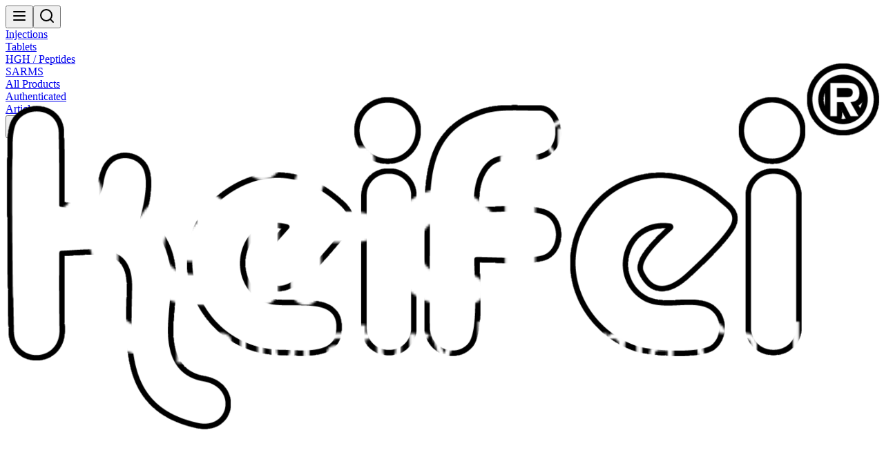

--- FILE ---
content_type: text/html; charset=utf-8
request_url: https://keifeipharma.com/en/Home/Contact
body_size: 7190
content:
<!DOCTYPE html><html lang="en" dir="ltr"><head><meta charSet="utf-8"/><meta name="viewport" content="width=device-width, initial-scale=1"/><link rel="preload" as="image" href="https://cpapi.keifeipharma.com/uploads/Product_photo/keifeiPharmaLogo.png"/><link rel="stylesheet" href="/_next/static/css/523a4dcf7e4dd479.css" data-precedence="next"/><link rel="stylesheet" href="/_next/static/css/cb8544a4ef612ecd.css" data-precedence="next"/><link rel="stylesheet" href="/_next/static/css/6acd68c02aa62fa0.css" data-precedence="next"/><link rel="preload" as="script" fetchPriority="low" href="/_next/static/chunks/webpack-2c389d66b038e194.js"/><script src="/_next/static/chunks/4bd1b696-cc729d47eba2cee4.js" async=""></script><script src="/_next/static/chunks/5964-1bef4b29c2fdd00a.js" async=""></script><script src="/_next/static/chunks/main-app-1e385d1a6e7ccb1f.js" async=""></script><script src="/_next/static/chunks/834-0423fc78a8cf64c1.js" async=""></script><script src="/_next/static/chunks/5838-4ae9226dfd42127e.js" async=""></script><script src="/_next/static/chunks/7306-bd163ee2f5d98785.js" async=""></script><script src="/_next/static/chunks/9352-99f5579e9f8fbc70.js" async=""></script><script src="/_next/static/chunks/1486-f4f7799a63093f8d.js" async=""></script><script src="/_next/static/chunks/221-f6f80abe22c9b885.js" async=""></script><script src="/_next/static/chunks/6874-414075bb21e16c80.js" async=""></script><script src="/_next/static/chunks/6766-c11946eb2cb7279d.js" async=""></script><script src="/_next/static/chunks/870-fca69b08878ee298.js" async=""></script><script src="/_next/static/chunks/9801-29f5c343f240f749.js" async=""></script><script src="/_next/static/chunks/9460-9043f2e2ffcebc2f.js" async=""></script><script src="/_next/static/chunks/3554-9340380f6324fd8b.js" async=""></script><script src="/_next/static/chunks/7458-557374f015b48a58.js" async=""></script><script src="/_next/static/chunks/2930-b78aa97294f922ba.js" async=""></script><script src="/_next/static/chunks/9461-4977e307f752e1ab.js" async=""></script><script src="/_next/static/chunks/8551-990ba33ebecd8ee7.js" async=""></script><script src="/_next/static/chunks/app/%5Blang%5D/%5Btype%5D/%5Bcategory%5D/page-10f17dc7f208f427.js" async=""></script><script src="/_next/static/chunks/c15bf2b0-00e41ce6717d5b95.js" async=""></script><script src="/_next/static/chunks/6671-897bfb18339e23ba.js" async=""></script><script src="/_next/static/chunks/7899-84d529541f9b617a.js" async=""></script><script src="/_next/static/chunks/5912-bd03d06880b5b48a.js" async=""></script><script src="/_next/static/chunks/app/%5Blang%5D/layout-ed571c1dc4e909b8.js" async=""></script><script src="/_next/static/chunks/7389-cd048a12714d9419.js" async=""></script><script src="/_next/static/chunks/app/%5Blang%5D/page-b8b35ebccaed7f8d.js" async=""></script><title>Keifei Pharma</title><link rel="shortcut icon" href="https://cpapi.keifeipharma.com/uploads/Product_photo/fav_icon_اسود-01.png"/><link rel="icon" href="https://cpapi.keifeipharma.com/uploads/Product_photo/fav_icon_اسود-01.png"/><link rel="apple-touch-icon" href="https://cpapi.keifeipharma.com/uploads/Product_photo/fav_icon_اسود-01.png"/><script>(self.__next_s=self.__next_s||[]).push([0,{"children":"\n            window.__RUNTIME_CONFIG__ = Object.assign({}, window.__RUNTIME_CONFIG__, {\n              NEXT_PUBLIC_API_BASE_URL: \"https://webapi.keifeipharma.com/api\"\n            });\n          ","id":"runtime-config"}])</script><script src="/_next/static/chunks/polyfills-42372ed130431b0a.js" noModule=""></script></head><body><div hidden=""><!--$--><!--/$--></div><div class="ltr"><div class="min-h-screen bg-white"><nav class="bg-[#0d1117] text-gray-200 fixed left-0 right-0 z-50 shadow-md shadow-white/10 transition-[top] duration-500 ease-in-out" style="top:var(--notification-height, 0px)"><div class="max-w-7xl mx-auto px-4 sm:px-6 lg:px-8"><div class="flex justify-between items-center h-16 "><div class="flex items-center space-x-4 md:hidden"><button class="text-gray-300 cursor-pointer hover:text-white focus:outline-none focus:text-white" type="button" aria-haspopup="dialog" aria-expanded="false" aria-controls="radix-_R_4kiqivb_" data-state="closed" data-slot="sheet-trigger"> <svg xmlns="http://www.w3.org/2000/svg" width="24" height="24" viewBox="0 0 24 24" fill="none" stroke="currentColor" stroke-width="2" stroke-linecap="round" stroke-linejoin="round" class="lucide lucide-menu h-6 w-6" aria-hidden="true"><path d="M4 12h16"></path><path d="M4 18h16"></path><path d="M4 6h16"></path></svg></button><button class="text-gray-300 hover:text-white focus:outline-none focus:text-white"><svg xmlns="http://www.w3.org/2000/svg" width="24" height="24" viewBox="0 0 24 24" fill="none" stroke="currentColor" stroke-width="2" stroke-linecap="round" stroke-linejoin="round" class="lucide lucide-search h-6 w-6" aria-hidden="true"><path d="m21 21-4.34-4.34"></path><circle cx="11" cy="11" r="8"></circle></svg></button></div><div class="relative w-[50px] h-[50px] "><a class="text-blue-500 hover:text-blue-600 font-medium" href="/en"><img alt="Logo" decoding="async" data-nimg="fill" style="position:absolute;height:100%;width:100%;left:0;top:0;right:0;bottom:0;object-fit:contain;color:transparent" src="https://cpapi.keifeipharma.com/uploads/Product_photo/keifeiPharmaLogo.png"/></a></div><div class="hidden md:flex items-center gap-8"><div class="relative h-16 flex items-center"><a href="/products/injections" target="_self" class="text-gray-200 hover:text-white transition-colors duration-200 text-sm font-medium">Injections</a></div><div class="relative h-16 flex items-center"><a href="/products/tablets" target="_self" class="text-gray-200 hover:text-white transition-colors duration-200 text-sm font-medium">Tablets</a></div><div class="relative h-16 flex items-center"><a href="/products/hgh-peptides" target="_self" class="text-gray-200 hover:text-white transition-colors duration-200 text-sm font-medium">HGH / Peptides</a></div><div class="relative h-16 flex items-center"><a href="/products/sarms" target="_self" class="text-gray-200 hover:text-white transition-colors duration-200 text-sm font-medium">SARMS</a></div><div class="relative h-16 flex items-center"><a href="/products/all-products" target="_self" class="text-gray-200 hover:text-white transition-colors duration-200 text-sm font-medium">All Products</a></div><div class="relative h-16 flex items-center"><a href="/qr-auth" target="_self" class="text-gray-200 hover:text-white transition-colors duration-200 text-sm font-medium">Authenticated</a></div><div class="relative h-16 flex items-center"><a href="/blogs/articles" target="_self" class="text-gray-200 hover:text-white transition-colors duration-200 text-sm font-medium">Articles</a></div></div><div class="flex items-center gap-4 gap-4 hidden md:flex"><div class="hidden md:block"><div class="flex items-center gap-4 "></div></div><div class="hidden md:block"><button class="text-gray-200 hover:text-white transition-colors duration-200"><svg xmlns="http://www.w3.org/2000/svg" width="24" height="24" viewBox="0 0 24 24" fill="none" stroke="currentColor" stroke-width="2" stroke-linecap="round" stroke-linejoin="round" class="lucide lucide-search h-6 w-6" aria-hidden="true"><path d="m21 21-4.34-4.34"></path><circle cx="11" cy="11" r="8"></circle></svg></button></div></div></div></div></nav><div style="padding-top:calc(4rem + var(--notification-height, 0px))"><div class="py-4"><div class="container max-w-7xl mx-auto px-4"></div></div><!--$--><!--/$--></div><footer class="bg-[#0d1117] text-gray-200 border-t border-gray-800 relative overflow-hidden "><div class="py-8 container mx-auto max-w-7xl px-4 sm:px-6 lg:px-8"><div class="grid grid-cols-1 lg:grid-cols-5 gap-y-8 lg:gap-16"><div class="lg:col-span-2 space-y-2"><a class="inline-block" href="/en"><div class="relative h-[75px] w-[100px]"><img alt="Logo" loading="lazy" decoding="async" data-nimg="fill" style="position:absolute;height:100%;width:100%;left:0;top:0;right:0;bottom:0;object-fit:cover;color:transparent" src="https://cpapi.keifeipharma.com/uploads/Product_photo/keifef_100x75-ابيض-01.png"/></div></a></div><div class="lg:col-span-3 col-span-1 grid grid-cols-1 lg:grid-cols-3 gap-8"></div></div></div></footer><div class="StickyMenu_stickyMenu__9THqN"><div class="StickyMenu_menuContainer__seR1d"><ul class="StickyMenu_menuList___zlTc"><li style="width:25%" class="StickyMenu_stickyMenuItem__PpmuO"><button class="StickyMenu_stickyMenuBtn__CWrkn" type="button" data-bs-toggle="offcanvas" data-bs-target="#offcanvasNavbar" aria-controls="offcanvasNavbar" aria-label="Toggle navigation"><div class="StickyMenu_iconContainer__M0SxR"><svg xmlns="http://www.w3.org/2000/svg" width="24" height="24" viewBox="0 0 24 24" fill="none" stroke="currentColor" stroke-width="2" stroke-linecap="round" stroke-linejoin="round" class="lucide lucide-grid3x3 lucide-grid-3x3 w-5 h-5" aria-hidden="true"><rect width="18" height="18" x="3" y="3" rx="2"></rect><path d="M3 9h18"></path><path d="M3 15h18"></path><path d="M9 3v18"></path><path d="M15 3v18"></path></svg></div><span class="StickyMenu_menuLabel__BCFsm" data-cms-name="stickyMenu_categories">Category</span></button></li><li style="width:25%" class="StickyMenu_stickyMenuItem__PpmuO"><a target="_blank" class="StickyMenu_stickyMenuLink__qIOSA" href="/en/contactusglobal"><div class="StickyMenu_iconContainer__M0SxR"><svg xmlns="http://www.w3.org/2000/svg" width="24" height="24" viewBox="0 0 24 24" fill="none" stroke="currentColor" stroke-width="2" stroke-linecap="round" stroke-linejoin="round" class="lucide lucide-message-circle w-5 h-5" aria-hidden="true"><path d="M7.9 20A9 9 0 1 0 4 16.1L2 22Z"></path></svg></div><span class="StickyMenu_menuLabel__BCFsm" data-cms-name="stickyMenu_chat">Contact</span></a></li><li style="width:25%" class="StickyMenu_stickyMenuItem__PpmuO"><a class="StickyMenu_stickyMenuLink__qIOSA" href="/en/blogs/articles"><div class="StickyMenu_iconContainer__M0SxR"><svg xmlns="http://www.w3.org/2000/svg" width="24" height="24" viewBox="0 0 24 24" fill="none" stroke="currentColor" stroke-width="2" stroke-linecap="round" stroke-linejoin="round" class="lucide lucide-book-open w-5 h-5" aria-hidden="true"><path d="M12 7v14"></path><path d="M3 18a1 1 0 0 1-1-1V4a1 1 0 0 1 1-1h5a4 4 0 0 1 4 4 4 4 0 0 1 4-4h5a1 1 0 0 1 1 1v13a1 1 0 0 1-1 1h-6a3 3 0 0 0-3 3 3 3 0 0 0-3-3z"></path></svg></div><span class="StickyMenu_menuLabel__BCFsm" data-cms-name="stickyMenu_article">Articles</span></a></li><li style="width:25%" class="StickyMenu_stickyMenuItem__PpmuO"><a class="StickyMenu_stickyMenuLink__qIOSA" href="/en/qr-auth"><div class="StickyMenu_iconContainer__M0SxR"><svg xmlns="http://www.w3.org/2000/svg" width="24" height="24" viewBox="0 0 24 24" fill="none" stroke="currentColor" stroke-width="2" stroke-linecap="round" stroke-linejoin="round" class="lucide lucide-qr-code w-5 h-5" aria-hidden="true"><rect width="5" height="5" x="3" y="3" rx="1"></rect><rect width="5" height="5" x="16" y="3" rx="1"></rect><rect width="5" height="5" x="3" y="16" rx="1"></rect><path d="M21 16h-3a2 2 0 0 0-2 2v3"></path><path d="M21 21v.01"></path><path d="M12 7v3a2 2 0 0 1-2 2H7"></path><path d="M3 12h.01"></path><path d="M12 3h.01"></path><path d="M12 16v.01"></path><path d="M16 12h1"></path><path d="M21 12v.01"></path><path d="M12 21v-1"></path></svg></div><span class="StickyMenu_menuLabel__BCFsm" data-cms-name="stickyMenu_qrCode">QR Code</span></a></li></ul></div></div><section aria-label="Notifications alt+T" tabindex="-1" aria-live="polite" aria-relevant="additions text" aria-atomic="false"></section></div></div><script src="/_next/static/chunks/webpack-2c389d66b038e194.js" id="_R_" async=""></script><script>(self.__next_f=self.__next_f||[]).push([0])</script><script>self.__next_f.push([1,"1:\"$Sreact.fragment\"\n2:I[87555,[],\"\"]\n3:I[31295,[],\"\"]\n5:I[90894,[],\"ClientPageRoot\"]\n"])</script><script>self.__next_f.push([1,"6:I[83863,[\"834\",\"static/chunks/834-0423fc78a8cf64c1.js\",\"5838\",\"static/chunks/5838-4ae9226dfd42127e.js\",\"7306\",\"static/chunks/7306-bd163ee2f5d98785.js\",\"9352\",\"static/chunks/9352-99f5579e9f8fbc70.js\",\"1486\",\"static/chunks/1486-f4f7799a63093f8d.js\",\"221\",\"static/chunks/221-f6f80abe22c9b885.js\",\"6874\",\"static/chunks/6874-414075bb21e16c80.js\",\"6766\",\"static/chunks/6766-c11946eb2cb7279d.js\",\"870\",\"static/chunks/870-fca69b08878ee298.js\",\"9801\",\"static/chunks/9801-29f5c343f240f749.js\",\"9460\",\"static/chunks/9460-9043f2e2ffcebc2f.js\",\"3554\",\"static/chunks/3554-9340380f6324fd8b.js\",\"7458\",\"static/chunks/7458-557374f015b48a58.js\",\"2930\",\"static/chunks/2930-b78aa97294f922ba.js\",\"9461\",\"static/chunks/9461-4977e307f752e1ab.js\",\"8551\",\"static/chunks/8551-990ba33ebecd8ee7.js\",\"1001\",\"static/chunks/app/%5Blang%5D/%5Btype%5D/%5Bcategory%5D/page-10f17dc7f208f427.js\"],\"default\"]\n"])</script><script>self.__next_f.push([1,"7:I[59665,[],\"OutletBoundary\"]\n9:I[74911,[],\"AsyncMetadataOutlet\"]\nb:I[59665,[],\"ViewportBoundary\"]\nd:I[59665,[],\"MetadataBoundary\"]\ne:\"$Sreact.suspense\"\n10:I[28393,[],\"\"]\n:HL[\"/_next/static/css/523a4dcf7e4dd479.css\",\"style\"]\n:HL[\"/_next/static/css/cb8544a4ef612ecd.css\",\"style\"]\n:HL[\"/_next/static/css/6acd68c02aa62fa0.css\",\"style\"]\n"])</script><script>self.__next_f.push([1,"0:{\"P\":null,\"b\":\"HoXrKY56rThR5HcTGTzMq\",\"p\":\"\",\"c\":[\"\",\"en\",\"Home\",\"Contact\"],\"i\":false,\"f\":[[[\"\",{\"children\":[[\"lang\",\"en\",\"d\"],{\"children\":[[\"type\",\"Home\",\"d\"],{\"children\":[[\"category\",\"Contact\",\"d\"],{\"children\":[\"__PAGE__\",{}]}]}]},\"$undefined\",\"$undefined\",true]}],[\"\",[\"$\",\"$1\",\"c\",{\"children\":[null,[\"$\",\"$L2\",null,{\"parallelRouterKey\":\"children\",\"error\":\"$undefined\",\"errorStyles\":\"$undefined\",\"errorScripts\":\"$undefined\",\"template\":[\"$\",\"$L3\",null,{}],\"templateStyles\":\"$undefined\",\"templateScripts\":\"$undefined\",\"notFound\":[[[\"$\",\"title\",null,{\"children\":\"404: This page could not be found.\"}],[\"$\",\"div\",null,{\"style\":{\"fontFamily\":\"system-ui,\\\"Segoe UI\\\",Roboto,Helvetica,Arial,sans-serif,\\\"Apple Color Emoji\\\",\\\"Segoe UI Emoji\\\"\",\"height\":\"100vh\",\"textAlign\":\"center\",\"display\":\"flex\",\"flexDirection\":\"column\",\"alignItems\":\"center\",\"justifyContent\":\"center\"},\"children\":[\"$\",\"div\",null,{\"children\":[[\"$\",\"style\",null,{\"dangerouslySetInnerHTML\":{\"__html\":\"body{color:#000;background:#fff;margin:0}.next-error-h1{border-right:1px solid rgba(0,0,0,.3)}@media (prefers-color-scheme:dark){body{color:#fff;background:#000}.next-error-h1{border-right:1px solid rgba(255,255,255,.3)}}\"}}],[\"$\",\"h1\",null,{\"className\":\"next-error-h1\",\"style\":{\"display\":\"inline-block\",\"margin\":\"0 20px 0 0\",\"padding\":\"0 23px 0 0\",\"fontSize\":24,\"fontWeight\":500,\"verticalAlign\":\"top\",\"lineHeight\":\"49px\"},\"children\":404}],[\"$\",\"div\",null,{\"style\":{\"display\":\"inline-block\"},\"children\":[\"$\",\"h2\",null,{\"style\":{\"fontSize\":14,\"fontWeight\":400,\"lineHeight\":\"49px\",\"margin\":0},\"children\":\"This page could not be found.\"}]}]]}]}]],[]],\"forbidden\":\"$undefined\",\"unauthorized\":\"$undefined\"}]]}],{\"children\":[[\"lang\",\"en\",\"d\"],[\"$\",\"$1\",\"c\",{\"children\":[[[\"$\",\"link\",\"0\",{\"rel\":\"stylesheet\",\"href\":\"/_next/static/css/523a4dcf7e4dd479.css\",\"precedence\":\"next\",\"crossOrigin\":\"$undefined\",\"nonce\":\"$undefined\"}],[\"$\",\"link\",\"1\",{\"rel\":\"stylesheet\",\"href\":\"/_next/static/css/cb8544a4ef612ecd.css\",\"precedence\":\"next\",\"crossOrigin\":\"$undefined\",\"nonce\":\"$undefined\"}],[\"$\",\"link\",\"2\",{\"rel\":\"stylesheet\",\"href\":\"/_next/static/css/6acd68c02aa62fa0.css\",\"precedence\":\"next\",\"crossOrigin\":\"$undefined\",\"nonce\":\"$undefined\"}]],\"$L4\"]}],{\"children\":[[\"type\",\"Home\",\"d\"],[\"$\",\"$1\",\"c\",{\"children\":[null,[\"$\",\"$L2\",null,{\"parallelRouterKey\":\"children\",\"error\":\"$undefined\",\"errorStyles\":\"$undefined\",\"errorScripts\":\"$undefined\",\"template\":[\"$\",\"$L3\",null,{}],\"templateStyles\":\"$undefined\",\"templateScripts\":\"$undefined\",\"notFound\":\"$undefined\",\"forbidden\":\"$undefined\",\"unauthorized\":\"$undefined\"}]]}],{\"children\":[[\"category\",\"Contact\",\"d\"],[\"$\",\"$1\",\"c\",{\"children\":[null,[\"$\",\"$L2\",null,{\"parallelRouterKey\":\"children\",\"error\":\"$undefined\",\"errorStyles\":\"$undefined\",\"errorScripts\":\"$undefined\",\"template\":[\"$\",\"$L3\",null,{}],\"templateStyles\":\"$undefined\",\"templateScripts\":\"$undefined\",\"notFound\":\"$undefined\",\"forbidden\":\"$undefined\",\"unauthorized\":\"$undefined\"}]]}],{\"children\":[\"__PAGE__\",[\"$\",\"$1\",\"c\",{\"children\":[[\"$\",\"$L5\",null,{\"Component\":\"$6\",\"searchParams\":{},\"params\":{\"lang\":\"en\",\"type\":\"Home\",\"category\":\"Contact\"}}],null,[\"$\",\"$L7\",null,{\"children\":[\"$L8\",[\"$\",\"$L9\",null,{\"promise\":\"$@a\"}]]}]]}],{},null,false]},null,false]},null,false]},null,false]},null,false],[\"$\",\"$1\",\"h\",{\"children\":[null,[[\"$\",\"$Lb\",null,{\"children\":\"$Lc\"}],null],[\"$\",\"$Ld\",null,{\"children\":[\"$\",\"div\",null,{\"hidden\":true,\"children\":[\"$\",\"$e\",null,{\"fallback\":null,\"children\":\"$Lf\"}]}]}]]}],false]],\"m\":\"$undefined\",\"G\":[\"$10\",[]],\"s\":false,\"S\":false}\n"])</script><script>self.__next_f.push([1,"c:[[\"$\",\"meta\",\"0\",{\"charSet\":\"utf-8\"}],[\"$\",\"meta\",\"1\",{\"name\":\"viewport\",\"content\":\"width=device-width, initial-scale=1\"}]]\n8:null\n"])</script><script>self.__next_f.push([1,"11:I[38175,[],\"IconMark\"]\na:{\"metadata\":[[\"$\",\"title\",\"0\",{\"children\":\"Keifei Pharma\"}],[\"$\",\"link\",\"1\",{\"rel\":\"shortcut icon\",\"href\":\"https://cpapi.keifeipharma.com/uploads/Product_photo/fav_icon_اسود-01.png\"}],[\"$\",\"link\",\"2\",{\"rel\":\"icon\",\"href\":\"https://cpapi.keifeipharma.com/uploads/Product_photo/fav_icon_اسود-01.png\"}],[\"$\",\"link\",\"3\",{\"rel\":\"apple-touch-icon\",\"href\":\"https://cpapi.keifeipharma.com/uploads/Product_photo/fav_icon_اسود-01.png\"}],[\"$\",\"$L11\",\"4\",{}]],\"error\":null,\"digest\":\"$undefined\"}\nf:\"$a:metadata\"\n"])</script><script>self.__next_f.push([1,"12:I[69243,[\"5592\",\"static/chunks/c15bf2b0-00e41ce6717d5b95.js\",\"834\",\"static/chunks/834-0423fc78a8cf64c1.js\",\"5838\",\"static/chunks/5838-4ae9226dfd42127e.js\",\"7306\",\"static/chunks/7306-bd163ee2f5d98785.js\",\"9352\",\"static/chunks/9352-99f5579e9f8fbc70.js\",\"1486\",\"static/chunks/1486-f4f7799a63093f8d.js\",\"221\",\"static/chunks/221-f6f80abe22c9b885.js\",\"6874\",\"static/chunks/6874-414075bb21e16c80.js\",\"6766\",\"static/chunks/6766-c11946eb2cb7279d.js\",\"870\",\"static/chunks/870-fca69b08878ee298.js\",\"9801\",\"static/chunks/9801-29f5c343f240f749.js\",\"9460\",\"static/chunks/9460-9043f2e2ffcebc2f.js\",\"6671\",\"static/chunks/6671-897bfb18339e23ba.js\",\"7899\",\"static/chunks/7899-84d529541f9b617a.js\",\"5912\",\"static/chunks/5912-bd03d06880b5b48a.js\",\"3554\",\"static/chunks/3554-9340380f6324fd8b.js\",\"7458\",\"static/chunks/7458-557374f015b48a58.js\",\"2930\",\"static/chunks/2930-b78aa97294f922ba.js\",\"9461\",\"static/chunks/9461-4977e307f752e1ab.js\",\"5160\",\"static/chunks/app/%5Blang%5D/layout-ed571c1dc4e909b8.js\"],\"\"]\n"])</script><script>self.__next_f.push([1,"13:I[71406,[\"5592\",\"static/chunks/c15bf2b0-00e41ce6717d5b95.js\",\"834\",\"static/chunks/834-0423fc78a8cf64c1.js\",\"5838\",\"static/chunks/5838-4ae9226dfd42127e.js\",\"7306\",\"static/chunks/7306-bd163ee2f5d98785.js\",\"9352\",\"static/chunks/9352-99f5579e9f8fbc70.js\",\"1486\",\"static/chunks/1486-f4f7799a63093f8d.js\",\"221\",\"static/chunks/221-f6f80abe22c9b885.js\",\"6874\",\"static/chunks/6874-414075bb21e16c80.js\",\"6766\",\"static/chunks/6766-c11946eb2cb7279d.js\",\"870\",\"static/chunks/870-fca69b08878ee298.js\",\"9801\",\"static/chunks/9801-29f5c343f240f749.js\",\"9460\",\"static/chunks/9460-9043f2e2ffcebc2f.js\",\"6671\",\"static/chunks/6671-897bfb18339e23ba.js\",\"7899\",\"static/chunks/7899-84d529541f9b617a.js\",\"5912\",\"static/chunks/5912-bd03d06880b5b48a.js\",\"3554\",\"static/chunks/3554-9340380f6324fd8b.js\",\"7458\",\"static/chunks/7458-557374f015b48a58.js\",\"2930\",\"static/chunks/2930-b78aa97294f922ba.js\",\"9461\",\"static/chunks/9461-4977e307f752e1ab.js\",\"5160\",\"static/chunks/app/%5Blang%5D/layout-ed571c1dc4e909b8.js\"],\"default\"]\n"])</script><script>self.__next_f.push([1,"14:I[4839,[\"5592\",\"static/chunks/c15bf2b0-00e41ce6717d5b95.js\",\"834\",\"static/chunks/834-0423fc78a8cf64c1.js\",\"5838\",\"static/chunks/5838-4ae9226dfd42127e.js\",\"7306\",\"static/chunks/7306-bd163ee2f5d98785.js\",\"9352\",\"static/chunks/9352-99f5579e9f8fbc70.js\",\"1486\",\"static/chunks/1486-f4f7799a63093f8d.js\",\"221\",\"static/chunks/221-f6f80abe22c9b885.js\",\"6874\",\"static/chunks/6874-414075bb21e16c80.js\",\"6766\",\"static/chunks/6766-c11946eb2cb7279d.js\",\"870\",\"static/chunks/870-fca69b08878ee298.js\",\"9801\",\"static/chunks/9801-29f5c343f240f749.js\",\"9460\",\"static/chunks/9460-9043f2e2ffcebc2f.js\",\"6671\",\"static/chunks/6671-897bfb18339e23ba.js\",\"7899\",\"static/chunks/7899-84d529541f9b617a.js\",\"5912\",\"static/chunks/5912-bd03d06880b5b48a.js\",\"3554\",\"static/chunks/3554-9340380f6324fd8b.js\",\"7458\",\"static/chunks/7458-557374f015b48a58.js\",\"2930\",\"static/chunks/2930-b78aa97294f922ba.js\",\"9461\",\"static/chunks/9461-4977e307f752e1ab.js\",\"5160\",\"static/chunks/app/%5Blang%5D/layout-ed571c1dc4e909b8.js\"],\"QueryProvider\"]\n"])</script><script>self.__next_f.push([1,"15:I[87573,[\"834\",\"static/chunks/834-0423fc78a8cf64c1.js\",\"5838\",\"static/chunks/5838-4ae9226dfd42127e.js\",\"7306\",\"static/chunks/7306-bd163ee2f5d98785.js\",\"9352\",\"static/chunks/9352-99f5579e9f8fbc70.js\",\"1486\",\"static/chunks/1486-f4f7799a63093f8d.js\",\"221\",\"static/chunks/221-f6f80abe22c9b885.js\",\"6874\",\"static/chunks/6874-414075bb21e16c80.js\",\"6766\",\"static/chunks/6766-c11946eb2cb7279d.js\",\"870\",\"static/chunks/870-fca69b08878ee298.js\",\"9801\",\"static/chunks/9801-29f5c343f240f749.js\",\"9460\",\"static/chunks/9460-9043f2e2ffcebc2f.js\",\"7899\",\"static/chunks/7899-84d529541f9b617a.js\",\"7389\",\"static/chunks/7389-cd048a12714d9419.js\",\"3554\",\"static/chunks/3554-9340380f6324fd8b.js\",\"7458\",\"static/chunks/7458-557374f015b48a58.js\",\"2930\",\"static/chunks/2930-b78aa97294f922ba.js\",\"9461\",\"static/chunks/9461-4977e307f752e1ab.js\",\"8551\",\"static/chunks/8551-990ba33ebecd8ee7.js\",\"911\",\"static/chunks/app/%5Blang%5D/page-b8b35ebccaed7f8d.js\"],\"HydrationBoundary\"]\n"])</script><script>self.__next_f.push([1,"4:[\"$\",\"html\",null,{\"lang\":\"en\",\"dir\":\"ltr\",\"children\":[[\"$\",\"head\",null,{\"children\":[[\"$\",\"$L12\",null,{\"id\":\"runtime-config\",\"strategy\":\"beforeInteractive\",\"children\":\"\\n            window.__RUNTIME_CONFIG__ = Object.assign({}, window.__RUNTIME_CONFIG__, {\\n              NEXT_PUBLIC_API_BASE_URL: \\\"https://webapi.keifeipharma.com/api\\\"\\n            });\\n          \"}],null]}],[\"$\",\"body\",null,{\"suppressHydrationWarning\":true,\"children\":[null,[\"$\",\"$L13\",null,{\"className\":\"ltr\",\"children\":[\"$\",\"$L14\",null,{\"children\":[\"$\",\"$L15\",null,{\"state\":{\"mutations\":[],\"queries\":[{\"dehydratedAt\":1769144159054,\"state\":{\"data\":{\"data\":{\"websiteName\":\"Keifei Pharma\",\"siteIcon\":\"https://cpapi.keifeipharma.com/uploads/Product_photo/fav_icon_اسود-01.png\",\"logoUrl\":\"https://cpapi.keifeipharma.com/uploads/Product_photo/keifeiPharmaLogo.png\",\"maxPhotoSize\":5000000,\"maxVideoSize\":5242880,\"itemsPerPage\":15,\"productsPerPage\":27,\"cmsPaginationSize\":15,\"recaptchaSiteKey\":\"6LdjNgosAAAAAJit2kEDaCMCsYBkg860xa98_msY\",\"colorCssFileName\":\"default\",\"showProductsSorting\":false,\"maxCharsToFitScreen\":15,\"showProductReviews\":false,\"showFavoriteButtonProductFeature\":false,\"reviewsPerPage\":15,\"enableDisplayRecommendedProducts\":true,\"anonymousUserId\":\"fa7d8714-817a-4eb3-aa03-79857abd6de1\",\"allowEasyOrder\":false,\"whatsAppChat\":false,\"allowTopNotification\":false,\"shippingAddressEmailIsRequired\":true,\"showPriceListInAddToCart\":false,\"showShippingAddressPostal\":true,\"showShippingAddressEmail\":true,\"shippingAddressPostalIsRequired\":true,\"allowedPaymentMethodForCreateOrderForAdmin\":false,\"isSingleCountry\":false,\"scanQRCodeServerOrClientSide\":\"server\",\"qrCodePackageSerialKey\":\"IRONBARCODE.DEVTEAM.IRO251127.9894.57101-86BF6A6841-A6C76A7DSBLEXRP-6BISDIXAGBYK-ATETYSI75HWP-AQOVYQKLIEZV-GAQJ3MCMJHIE-V4LOWD-LNPRM3UN3WSRUA-IRONBARCODE.DOTNET.PLUS.SUB-UXILHW.RENEW.SUPPORT.27.NOV.2026\",\"showStickyMenuInProductDetails\":true,\"defaultCurrency\":\"usd\",\"showBuyNowButton\":false,\"allowEasyOrderForm\":false,\"allowRating\":false,\"enableOnlineOrders\":false,\"defaultLanguage\":{\"localName\":\"English\",\"shortName\":\"En\",\"cultureCode\":\"en-US\",\"languageCode\":\"en\",\"isRightToLeft\":false},\"customScripts\":{\"headerScripts\":\"\",\"bodyScripts\":\"\"},\"metaTags\":{\"title\":null,\"siteIcon\":null,\"metaDescription\":\"\",\"metaKeywords\":\"\",\"metaType\":\"website\",\"metaImage\":\"https://cpapi.keifeipharma.com/uploads/Product_photo/eyetoora_اسود-01.png\",\"metaUrl\":\"https://keifeipharma.com\"},\"homeSettings\":{\"showBanner\":true,\"enableSearch\":true,\"showHeroContactForm\":true,\"showHomePageContactForm\":false,\"enableSliderAutoPlay\":true,\"sliderAutoPlayTiming\":4000,\"showFeaturedArticles\":true,\"featuredArticlesOrientation\":\"Horizontal\",\"featuredArticlesVerticalDesktopColumns\":4,\"featuredArticlesVerticalMaxItems\":12,\"featuredArticlesHorizontalMaxItems\":15,\"showTrendingNow\":true,\"trendingNowVerticalMaxItems\":12,\"trendingNowHorizontalMaxItems\":15,\"trendingNowOrientation\":\"Horizontal\",\"trendingNowVerticalDesktopColumns\":4,\"showFeaturedProducts\":false,\"featuredProductsDesktopColumns\":4,\"enableInfiniteScroll\":false,\"autoScrollCategoriesSection\":false,\"autoScrollCatalogsSection\":false,\"showCategoriesSectionBar\":false,\"showCatalogsSectionBar\":false,\"homeSectionsCms\":[\"About_Us_Content\"],\"homePageProductPanelsCatalogs\":[],\"homePageFeaturedCategories\":[]},\"layoutSettings\":{\"footerLogoUrl\":\"https://cpapi.keifeipharma.com/uploads/Product_photo/keifef_100x75-ابيض-01.png\",\"showNavigationMenu\":true,\"showCallUs\":false,\"showContactUs\":false,\"allowLogin\":false,\"allowOtherLanguages\":false,\"showCartInTopHeader\":false,\"showCurrencyInTopHeader\":false,\"showPrivacyPolicy\":false,\"showTermsOfService\":false,\"showFooterBlogs\":false,\"showFooterSeoText\":false,\"showFooterContactForm\":true,\"contactFormImage\":\"https://cpapi.keifeipharma.com/uploads/Product_photo/Contact_us_keifei.jpg\",\"hideFooterInMobile\":false},\"stickyMenuItems\":[\"category\",\"contact\",\"articles\",\"qrcode\"],\"allowedImageTypes\":[\"jpg\",\"jpeg\",\"gif\",\"png\"],\"allowedVideoTypes\":[\"mp4\"]},\"succeeded\":true,\"statusCode\":200,\"errors\":[]},\"dataUpdateCount\":1,\"dataUpdatedAt\":1769144158827,\"error\":null,\"errorUpdateCount\":0,\"errorUpdatedAt\":0,\"fetchFailureCount\":0,\"fetchFailureReason\":null,\"fetchMeta\":null,\"isInvalidated\":false,\"status\":\"success\",\"fetchStatus\":\"idle\"},\"queryKey\":[\"globalSettings\"],\"queryHash\":\"[\\\"globalSettings\\\"]\"},{\"dehydratedAt\":1769144159054,\"state\":{\"data\":{\"data\":[{\"title\":\"Injections\",\"linkUrl\":\"/products/injections\",\"isBlank\":false,\"children\":[]},{\"title\":\"Tablets\",\"linkUrl\":\"/products/tablets\",\"isBlank\":false,\"children\":[]},{\"title\":\"HGH / Peptides\",\"linkUrl\":\"/products/hgh-peptides\",\"isBlank\":false,\"children\":[]},{\"title\":\"SARMS\",\"linkUrl\":\"/products/sarms\",\"isBlank\":false,\"children\":[]},{\"title\":\"All Products\",\"linkUrl\":\"/products/all-products\",\"isBlank\":false,\"children\":[]},{\"title\":\"Authenticated\",\"linkUrl\":\"/qr-auth\",\"isBlank\":false,\"children\":[]},{\"title\":\"Articles\",\"linkUrl\":\"/blogs/articles\",\"isBlank\":false,\"children\":[]}],\"succeeded\":true,\"statusCode\":200,\"errors\":[]},\"dataUpdateCount\":1,\"dataUpdatedAt\":1769144158965,\"error\":null,\"errorUpdateCount\":0,\"errorUpdatedAt\":0,\"fetchFailureCount\":0,\"fetchFailureReason\":null,\"fetchMeta\":null,\"isInvalidated\":false,\"status\":\"success\",\"fetchStatus\":\"idle\"},\"queryKey\":[\"menuBar\"],\"queryHash\":\"[\\\"menuBar\\\"]\"},{\"dehydratedAt\":1769144159054,\"state\":{\"data\":[{\"text\":\"English\",\"value\":\"en-US\",\"selected\":true}],\"dataUpdateCount\":1,\"dataUpdatedAt\":1769144158993,\"error\":null,\"errorUpdateCount\":0,\"errorUpdatedAt\":0,\"fetchFailureCount\":0,\"fetchFailureReason\":null,\"fetchMeta\":null,\"isInvalidated\":false,\"status\":\"success\",\"fetchStatus\":\"idle\"},\"queryKey\":[\"languages\"],\"queryHash\":\"[\\\"languages\\\"]\"},{\"dehydratedAt\":1769144159054,\"state\":{\"data\":[{\"text\":\"EGP - Egyptian Pound\",\"value\":\"EGP\",\"selected\":false},{\"text\":\"USD - US Dollar\",\"value\":\"USD\",\"selected\":false}],\"dataUpdateCount\":1,\"dataUpdatedAt\":1769144159020,\"error\":null,\"errorUpdateCount\":0,\"errorUpdatedAt\":0,\"fetchFailureCount\":0,\"fetchFailureReason\":null,\"fetchMeta\":null,\"isInvalidated\":false,\"status\":\"success\",\"fetchStatus\":\"idle\"},\"queryKey\":[\"currencies\"],\"queryHash\":\"[\\\"currencies\\\"]\"}]},\"children\":\"$L16\"}]}]}]]}]]}]\n"])</script><script>self.__next_f.push([1,"17:I[27640,[\"5592\",\"static/chunks/c15bf2b0-00e41ce6717d5b95.js\",\"834\",\"static/chunks/834-0423fc78a8cf64c1.js\",\"5838\",\"static/chunks/5838-4ae9226dfd42127e.js\",\"7306\",\"static/chunks/7306-bd163ee2f5d98785.js\",\"9352\",\"static/chunks/9352-99f5579e9f8fbc70.js\",\"1486\",\"static/chunks/1486-f4f7799a63093f8d.js\",\"221\",\"static/chunks/221-f6f80abe22c9b885.js\",\"6874\",\"static/chunks/6874-414075bb21e16c80.js\",\"6766\",\"static/chunks/6766-c11946eb2cb7279d.js\",\"870\",\"static/chunks/870-fca69b08878ee298.js\",\"9801\",\"static/chunks/9801-29f5c343f240f749.js\",\"9460\",\"static/chunks/9460-9043f2e2ffcebc2f.js\",\"6671\",\"static/chunks/6671-897bfb18339e23ba.js\",\"7899\",\"static/chunks/7899-84d529541f9b617a.js\",\"5912\",\"static/chunks/5912-bd03d06880b5b48a.js\",\"3554\",\"static/chunks/3554-9340380f6324fd8b.js\",\"7458\",\"static/chunks/7458-557374f015b48a58.js\",\"2930\",\"static/chunks/2930-b78aa97294f922ba.js\",\"9461\",\"static/chunks/9461-4977e307f752e1ab.js\",\"5160\",\"static/chunks/app/%5Blang%5D/layout-ed571c1dc4e909b8.js\"],\"CallForPriceProvider\"]\n"])</script><script>self.__next_f.push([1,"18:I[15034,[\"5592\",\"static/chunks/c15bf2b0-00e41ce6717d5b95.js\",\"834\",\"static/chunks/834-0423fc78a8cf64c1.js\",\"5838\",\"static/chunks/5838-4ae9226dfd42127e.js\",\"7306\",\"static/chunks/7306-bd163ee2f5d98785.js\",\"9352\",\"static/chunks/9352-99f5579e9f8fbc70.js\",\"1486\",\"static/chunks/1486-f4f7799a63093f8d.js\",\"221\",\"static/chunks/221-f6f80abe22c9b885.js\",\"6874\",\"static/chunks/6874-414075bb21e16c80.js\",\"6766\",\"static/chunks/6766-c11946eb2cb7279d.js\",\"870\",\"static/chunks/870-fca69b08878ee298.js\",\"9801\",\"static/chunks/9801-29f5c343f240f749.js\",\"9460\",\"static/chunks/9460-9043f2e2ffcebc2f.js\",\"6671\",\"static/chunks/6671-897bfb18339e23ba.js\",\"7899\",\"static/chunks/7899-84d529541f9b617a.js\",\"5912\",\"static/chunks/5912-bd03d06880b5b48a.js\",\"3554\",\"static/chunks/3554-9340380f6324fd8b.js\",\"7458\",\"static/chunks/7458-557374f015b48a58.js\",\"2930\",\"static/chunks/2930-b78aa97294f922ba.js\",\"9461\",\"static/chunks/9461-4977e307f752e1ab.js\",\"5160\",\"static/chunks/app/%5Blang%5D/layout-ed571c1dc4e909b8.js\"],\"AutoGuestLogin\"]\n"])</script><script>self.__next_f.push([1,"19:I[19346,[\"5592\",\"static/chunks/c15bf2b0-00e41ce6717d5b95.js\",\"834\",\"static/chunks/834-0423fc78a8cf64c1.js\",\"5838\",\"static/chunks/5838-4ae9226dfd42127e.js\",\"7306\",\"static/chunks/7306-bd163ee2f5d98785.js\",\"9352\",\"static/chunks/9352-99f5579e9f8fbc70.js\",\"1486\",\"static/chunks/1486-f4f7799a63093f8d.js\",\"221\",\"static/chunks/221-f6f80abe22c9b885.js\",\"6874\",\"static/chunks/6874-414075bb21e16c80.js\",\"6766\",\"static/chunks/6766-c11946eb2cb7279d.js\",\"870\",\"static/chunks/870-fca69b08878ee298.js\",\"9801\",\"static/chunks/9801-29f5c343f240f749.js\",\"9460\",\"static/chunks/9460-9043f2e2ffcebc2f.js\",\"6671\",\"static/chunks/6671-897bfb18339e23ba.js\",\"7899\",\"static/chunks/7899-84d529541f9b617a.js\",\"5912\",\"static/chunks/5912-bd03d06880b5b48a.js\",\"3554\",\"static/chunks/3554-9340380f6324fd8b.js\",\"7458\",\"static/chunks/7458-557374f015b48a58.js\",\"2930\",\"static/chunks/2930-b78aa97294f922ba.js\",\"9461\",\"static/chunks/9461-4977e307f752e1ab.js\",\"5160\",\"static/chunks/app/%5Blang%5D/layout-ed571c1dc4e909b8.js\"],\"CountryDetectionLoader\"]\n"])</script><script>self.__next_f.push([1,"1a:I[3087,[\"5592\",\"static/chunks/c15bf2b0-00e41ce6717d5b95.js\",\"834\",\"static/chunks/834-0423fc78a8cf64c1.js\",\"5838\",\"static/chunks/5838-4ae9226dfd42127e.js\",\"7306\",\"static/chunks/7306-bd163ee2f5d98785.js\",\"9352\",\"static/chunks/9352-99f5579e9f8fbc70.js\",\"1486\",\"static/chunks/1486-f4f7799a63093f8d.js\",\"221\",\"static/chunks/221-f6f80abe22c9b885.js\",\"6874\",\"static/chunks/6874-414075bb21e16c80.js\",\"6766\",\"static/chunks/6766-c11946eb2cb7279d.js\",\"870\",\"static/chunks/870-fca69b08878ee298.js\",\"9801\",\"static/chunks/9801-29f5c343f240f749.js\",\"9460\",\"static/chunks/9460-9043f2e2ffcebc2f.js\",\"6671\",\"static/chunks/6671-897bfb18339e23ba.js\",\"7899\",\"static/chunks/7899-84d529541f9b617a.js\",\"5912\",\"static/chunks/5912-bd03d06880b5b48a.js\",\"3554\",\"static/chunks/3554-9340380f6324fd8b.js\",\"7458\",\"static/chunks/7458-557374f015b48a58.js\",\"2930\",\"static/chunks/2930-b78aa97294f922ba.js\",\"9461\",\"static/chunks/9461-4977e307f752e1ab.js\",\"5160\",\"static/chunks/app/%5Blang%5D/layout-ed571c1dc4e909b8.js\"],\"default\"]\n"])</script><script>self.__next_f.push([1,"1b:I[91076,[\"5592\",\"static/chunks/c15bf2b0-00e41ce6717d5b95.js\",\"834\",\"static/chunks/834-0423fc78a8cf64c1.js\",\"5838\",\"static/chunks/5838-4ae9226dfd42127e.js\",\"7306\",\"static/chunks/7306-bd163ee2f5d98785.js\",\"9352\",\"static/chunks/9352-99f5579e9f8fbc70.js\",\"1486\",\"static/chunks/1486-f4f7799a63093f8d.js\",\"221\",\"static/chunks/221-f6f80abe22c9b885.js\",\"6874\",\"static/chunks/6874-414075bb21e16c80.js\",\"6766\",\"static/chunks/6766-c11946eb2cb7279d.js\",\"870\",\"static/chunks/870-fca69b08878ee298.js\",\"9801\",\"static/chunks/9801-29f5c343f240f749.js\",\"9460\",\"static/chunks/9460-9043f2e2ffcebc2f.js\",\"6671\",\"static/chunks/6671-897bfb18339e23ba.js\",\"7899\",\"static/chunks/7899-84d529541f9b617a.js\",\"5912\",\"static/chunks/5912-bd03d06880b5b48a.js\",\"3554\",\"static/chunks/3554-9340380f6324fd8b.js\",\"7458\",\"static/chunks/7458-557374f015b48a58.js\",\"2930\",\"static/chunks/2930-b78aa97294f922ba.js\",\"9461\",\"static/chunks/9461-4977e307f752e1ab.js\",\"5160\",\"static/chunks/app/%5Blang%5D/layout-ed571c1dc4e909b8.js\"],\"default\"]\n"])</script><script>self.__next_f.push([1,"1c:I[39107,[\"5592\",\"static/chunks/c15bf2b0-00e41ce6717d5b95.js\",\"834\",\"static/chunks/834-0423fc78a8cf64c1.js\",\"5838\",\"static/chunks/5838-4ae9226dfd42127e.js\",\"7306\",\"static/chunks/7306-bd163ee2f5d98785.js\",\"9352\",\"static/chunks/9352-99f5579e9f8fbc70.js\",\"1486\",\"static/chunks/1486-f4f7799a63093f8d.js\",\"221\",\"static/chunks/221-f6f80abe22c9b885.js\",\"6874\",\"static/chunks/6874-414075bb21e16c80.js\",\"6766\",\"static/chunks/6766-c11946eb2cb7279d.js\",\"870\",\"static/chunks/870-fca69b08878ee298.js\",\"9801\",\"static/chunks/9801-29f5c343f240f749.js\",\"9460\",\"static/chunks/9460-9043f2e2ffcebc2f.js\",\"6671\",\"static/chunks/6671-897bfb18339e23ba.js\",\"7899\",\"static/chunks/7899-84d529541f9b617a.js\",\"5912\",\"static/chunks/5912-bd03d06880b5b48a.js\",\"3554\",\"static/chunks/3554-9340380f6324fd8b.js\",\"7458\",\"static/chunks/7458-557374f015b48a58.js\",\"2930\",\"static/chunks/2930-b78aa97294f922ba.js\",\"9461\",\"static/chunks/9461-4977e307f752e1ab.js\",\"5160\",\"static/chunks/app/%5Blang%5D/layout-ed571c1dc4e909b8.js\"],\"default\"]\n"])</script><script>self.__next_f.push([1,"1d:I[5027,[\"5592\",\"static/chunks/c15bf2b0-00e41ce6717d5b95.js\",\"834\",\"static/chunks/834-0423fc78a8cf64c1.js\",\"5838\",\"static/chunks/5838-4ae9226dfd42127e.js\",\"7306\",\"static/chunks/7306-bd163ee2f5d98785.js\",\"9352\",\"static/chunks/9352-99f5579e9f8fbc70.js\",\"1486\",\"static/chunks/1486-f4f7799a63093f8d.js\",\"221\",\"static/chunks/221-f6f80abe22c9b885.js\",\"6874\",\"static/chunks/6874-414075bb21e16c80.js\",\"6766\",\"static/chunks/6766-c11946eb2cb7279d.js\",\"870\",\"static/chunks/870-fca69b08878ee298.js\",\"9801\",\"static/chunks/9801-29f5c343f240f749.js\",\"9460\",\"static/chunks/9460-9043f2e2ffcebc2f.js\",\"6671\",\"static/chunks/6671-897bfb18339e23ba.js\",\"7899\",\"static/chunks/7899-84d529541f9b617a.js\",\"5912\",\"static/chunks/5912-bd03d06880b5b48a.js\",\"3554\",\"static/chunks/3554-9340380f6324fd8b.js\",\"7458\",\"static/chunks/7458-557374f015b48a58.js\",\"2930\",\"static/chunks/2930-b78aa97294f922ba.js\",\"9461\",\"static/chunks/9461-4977e307f752e1ab.js\",\"5160\",\"static/chunks/app/%5Blang%5D/layout-ed571c1dc4e909b8.js\"],\"default\"]\n"])</script><script>self.__next_f.push([1,"1e:I[49730,[\"5592\",\"static/chunks/c15bf2b0-00e41ce6717d5b95.js\",\"834\",\"static/chunks/834-0423fc78a8cf64c1.js\",\"5838\",\"static/chunks/5838-4ae9226dfd42127e.js\",\"7306\",\"static/chunks/7306-bd163ee2f5d98785.js\",\"9352\",\"static/chunks/9352-99f5579e9f8fbc70.js\",\"1486\",\"static/chunks/1486-f4f7799a63093f8d.js\",\"221\",\"static/chunks/221-f6f80abe22c9b885.js\",\"6874\",\"static/chunks/6874-414075bb21e16c80.js\",\"6766\",\"static/chunks/6766-c11946eb2cb7279d.js\",\"870\",\"static/chunks/870-fca69b08878ee298.js\",\"9801\",\"static/chunks/9801-29f5c343f240f749.js\",\"9460\",\"static/chunks/9460-9043f2e2ffcebc2f.js\",\"6671\",\"static/chunks/6671-897bfb18339e23ba.js\",\"7899\",\"static/chunks/7899-84d529541f9b617a.js\",\"5912\",\"static/chunks/5912-bd03d06880b5b48a.js\",\"3554\",\"static/chunks/3554-9340380f6324fd8b.js\",\"7458\",\"static/chunks/7458-557374f015b48a58.js\",\"2930\",\"static/chunks/2930-b78aa97294f922ba.js\",\"9461\",\"static/chunks/9461-4977e307f752e1ab.js\",\"5160\",\"static/chunks/app/%5Blang%5D/layout-ed571c1dc4e909b8.js\"],\"default\"]\n"])</script><script>self.__next_f.push([1,"1f:I[36908,[\"5592\",\"static/chunks/c15bf2b0-00e41ce6717d5b95.js\",\"834\",\"static/chunks/834-0423fc78a8cf64c1.js\",\"5838\",\"static/chunks/5838-4ae9226dfd42127e.js\",\"7306\",\"static/chunks/7306-bd163ee2f5d98785.js\",\"9352\",\"static/chunks/9352-99f5579e9f8fbc70.js\",\"1486\",\"static/chunks/1486-f4f7799a63093f8d.js\",\"221\",\"static/chunks/221-f6f80abe22c9b885.js\",\"6874\",\"static/chunks/6874-414075bb21e16c80.js\",\"6766\",\"static/chunks/6766-c11946eb2cb7279d.js\",\"870\",\"static/chunks/870-fca69b08878ee298.js\",\"9801\",\"static/chunks/9801-29f5c343f240f749.js\",\"9460\",\"static/chunks/9460-9043f2e2ffcebc2f.js\",\"6671\",\"static/chunks/6671-897bfb18339e23ba.js\",\"7899\",\"static/chunks/7899-84d529541f9b617a.js\",\"5912\",\"static/chunks/5912-bd03d06880b5b48a.js\",\"3554\",\"static/chunks/3554-9340380f6324fd8b.js\",\"7458\",\"static/chunks/7458-557374f015b48a58.js\",\"2930\",\"static/chunks/2930-b78aa97294f922ba.js\",\"9461\",\"static/chunks/9461-4977e307f752e1ab.js\",\"5160\",\"static/chunks/app/%5Blang%5D/layout-ed571c1dc4e909b8.js\"],\"default\"]\n"])</script><script>self.__next_f.push([1,"20:I[71856,[\"5592\",\"static/chunks/c15bf2b0-00e41ce6717d5b95.js\",\"834\",\"static/chunks/834-0423fc78a8cf64c1.js\",\"5838\",\"static/chunks/5838-4ae9226dfd42127e.js\",\"7306\",\"static/chunks/7306-bd163ee2f5d98785.js\",\"9352\",\"static/chunks/9352-99f5579e9f8fbc70.js\",\"1486\",\"static/chunks/1486-f4f7799a63093f8d.js\",\"221\",\"static/chunks/221-f6f80abe22c9b885.js\",\"6874\",\"static/chunks/6874-414075bb21e16c80.js\",\"6766\",\"static/chunks/6766-c11946eb2cb7279d.js\",\"870\",\"static/chunks/870-fca69b08878ee298.js\",\"9801\",\"static/chunks/9801-29f5c343f240f749.js\",\"9460\",\"static/chunks/9460-9043f2e2ffcebc2f.js\",\"6671\",\"static/chunks/6671-897bfb18339e23ba.js\",\"7899\",\"static/chunks/7899-84d529541f9b617a.js\",\"5912\",\"static/chunks/5912-bd03d06880b5b48a.js\",\"3554\",\"static/chunks/3554-9340380f6324fd8b.js\",\"7458\",\"static/chunks/7458-557374f015b48a58.js\",\"2930\",\"static/chunks/2930-b78aa97294f922ba.js\",\"9461\",\"static/chunks/9461-4977e307f752e1ab.js\",\"5160\",\"static/chunks/app/%5Blang%5D/layout-ed571c1dc4e909b8.js\"],\"FloatingContactBanner\"]\n"])</script><script>self.__next_f.push([1,"21:I[65552,[\"5592\",\"static/chunks/c15bf2b0-00e41ce6717d5b95.js\",\"834\",\"static/chunks/834-0423fc78a8cf64c1.js\",\"5838\",\"static/chunks/5838-4ae9226dfd42127e.js\",\"7306\",\"static/chunks/7306-bd163ee2f5d98785.js\",\"9352\",\"static/chunks/9352-99f5579e9f8fbc70.js\",\"1486\",\"static/chunks/1486-f4f7799a63093f8d.js\",\"221\",\"static/chunks/221-f6f80abe22c9b885.js\",\"6874\",\"static/chunks/6874-414075bb21e16c80.js\",\"6766\",\"static/chunks/6766-c11946eb2cb7279d.js\",\"870\",\"static/chunks/870-fca69b08878ee298.js\",\"9801\",\"static/chunks/9801-29f5c343f240f749.js\",\"9460\",\"static/chunks/9460-9043f2e2ffcebc2f.js\",\"6671\",\"static/chunks/6671-897bfb18339e23ba.js\",\"7899\",\"static/chunks/7899-84d529541f9b617a.js\",\"5912\",\"static/chunks/5912-bd03d06880b5b48a.js\",\"3554\",\"static/chunks/3554-9340380f6324fd8b.js\",\"7458\",\"static/chunks/7458-557374f015b48a58.js\",\"2930\",\"static/chunks/2930-b78aa97294f922ba.js\",\"9461\",\"static/chunks/9461-4977e307f752e1ab.js\",\"5160\",\"static/chunks/app/%5Blang%5D/layout-ed571c1dc4e909b8.js\"],\"default\"]\n"])</script><script>self.__next_f.push([1,"22:I[62637,[\"5592\",\"static/chunks/c15bf2b0-00e41ce6717d5b95.js\",\"834\",\"static/chunks/834-0423fc78a8cf64c1.js\",\"5838\",\"static/chunks/5838-4ae9226dfd42127e.js\",\"7306\",\"static/chunks/7306-bd163ee2f5d98785.js\",\"9352\",\"static/chunks/9352-99f5579e9f8fbc70.js\",\"1486\",\"static/chunks/1486-f4f7799a63093f8d.js\",\"221\",\"static/chunks/221-f6f80abe22c9b885.js\",\"6874\",\"static/chunks/6874-414075bb21e16c80.js\",\"6766\",\"static/chunks/6766-c11946eb2cb7279d.js\",\"870\",\"static/chunks/870-fca69b08878ee298.js\",\"9801\",\"static/chunks/9801-29f5c343f240f749.js\",\"9460\",\"static/chunks/9460-9043f2e2ffcebc2f.js\",\"6671\",\"static/chunks/6671-897bfb18339e23ba.js\",\"7899\",\"static/chunks/7899-84d529541f9b617a.js\",\"5912\",\"static/chunks/5912-bd03d06880b5b48a.js\",\"3554\",\"static/chunks/3554-9340380f6324fd8b.js\",\"7458\",\"static/chunks/7458-557374f015b48a58.js\",\"2930\",\"static/chunks/2930-b78aa97294f922ba.js\",\"9461\",\"static/chunks/9461-4977e307f752e1ab.js\",\"5160\",\"static/chunks/app/%5Blang%5D/layout-ed571c1dc4e909b8.js\"],\"default\"]\n"])</script><script>self.__next_f.push([1,"23:I[56671,[\"5592\",\"static/chunks/c15bf2b0-00e41ce6717d5b95.js\",\"834\",\"static/chunks/834-0423fc78a8cf64c1.js\",\"5838\",\"static/chunks/5838-4ae9226dfd42127e.js\",\"7306\",\"static/chunks/7306-bd163ee2f5d98785.js\",\"9352\",\"static/chunks/9352-99f5579e9f8fbc70.js\",\"1486\",\"static/chunks/1486-f4f7799a63093f8d.js\",\"221\",\"static/chunks/221-f6f80abe22c9b885.js\",\"6874\",\"static/chunks/6874-414075bb21e16c80.js\",\"6766\",\"static/chunks/6766-c11946eb2cb7279d.js\",\"870\",\"static/chunks/870-fca69b08878ee298.js\",\"9801\",\"static/chunks/9801-29f5c343f240f749.js\",\"9460\",\"static/chunks/9460-9043f2e2ffcebc2f.js\",\"6671\",\"static/chunks/6671-897bfb18339e23ba.js\",\"7899\",\"static/chunks/7899-84d529541f9b617a.js\",\"5912\",\"static/chunks/5912-bd03d06880b5b48a.js\",\"3554\",\"static/chunks/3554-9340380f6324fd8b.js\",\"7458\",\"static/chunks/7458-557374f015b48a58.js\",\"2930\",\"static/chunks/2930-b78aa97294f922ba.js\",\"9461\",\"static/chunks/9461-4977e307f752e1ab.js\",\"5160\",\"static/chunks/app/%5Blang%5D/layout-ed571c1dc4e909b8.js\"],\"Toaster\"]\n"])</script><script>self.__next_f.push([1,"16:[\"$\",\"$L17\",null,{\"children\":[\"$\",\"$L18\",null,{\"children\":[\"$\",\"$L19\",null,{\"children\":[\"$\",\"$L1a\",null,{\"children\":[\"$\",\"$L1b\",null,{\"children\":[\"$\",\"div\",null,{\"className\":\"min-h-screen bg-white\",\"children\":[[\"$\",\"$L1c\",null,{}],[\"$\",\"$L1d\",null,{}],[\"$\",\"div\",null,{\"style\":{\"paddingTop\":\"calc(4rem + var(--notification-height, 0px))\"},\"children\":[\"$\",\"$L2\",null,{\"parallelRouterKey\":\"children\",\"error\":\"$undefined\",\"errorStyles\":\"$undefined\",\"errorScripts\":\"$undefined\",\"template\":[\"$\",\"$L3\",null,{}],\"templateStyles\":\"$undefined\",\"templateScripts\":\"$undefined\",\"notFound\":\"$undefined\",\"forbidden\":\"$undefined\",\"unauthorized\":\"$undefined\"}]}],[\"$\",\"$L1e\",null,{}],[\"$\",\"$L1f\",null,{}],[\"$\",\"$L20\",null,{}],[\"$\",\"$L21\",null,{}],[\"$\",\"$L22\",null,{}],[\"$\",\"$L23\",null,{\"position\":\"top-center\",\"richColors\":true}]]}]}]}]}]}]}]\n"])</script><script defer src="https://static.cloudflareinsights.com/beacon.min.js/vcd15cbe7772f49c399c6a5babf22c1241717689176015" integrity="sha512-ZpsOmlRQV6y907TI0dKBHq9Md29nnaEIPlkf84rnaERnq6zvWvPUqr2ft8M1aS28oN72PdrCzSjY4U6VaAw1EQ==" data-cf-beacon='{"version":"2024.11.0","token":"4c13c55496924f419c7f77509e44a24c","r":1,"server_timing":{"name":{"cfCacheStatus":true,"cfEdge":true,"cfExtPri":true,"cfL4":true,"cfOrigin":true,"cfSpeedBrain":true},"location_startswith":null}}' crossorigin="anonymous"></script>
</body></html>

--- FILE ---
content_type: text/css; charset=UTF-8
request_url: https://keifeipharma.com/_next/static/css/6acd68c02aa62fa0.css
body_size: 999
content:
.StickyMenu_stickyMenu__9THqN{position:fixed;bottom:0;left:0;z-index:50;width:100%;display:block}@media (min-width:768px){.StickyMenu_stickyMenu__9THqN{display:none}}.StickyMenu_menuContainer__seR1d{background:rgba(255,255,255,.98);backdrop-filter:blur(24px);-webkit-backdrop-filter:blur(24px);box-shadow:0 -4px 24px rgba(0,0,0,.08),0 -2px 8px rgba(0,0,0,.04),inset 0 1px 0 rgba(255,255,255,.8);border-top:1px solid rgba(255,255,255,.3);animation:StickyMenu_slideUp__3udPE .6s cubic-bezier(.16,1,.3,1);padding:2px 0;max-height:60px;overflow:hidden}.StickyMenu_menuList___zlTc{display:flex;justify-content:space-around;align-items:center;margin:0;padding:0;list-style:none;gap:8px}.StickyMenu_stickyMenuItem__PpmuO{display:flex;flex-direction:column;align-items:center;justify-content:center;flex:1;transition:all .4s cubic-bezier(.16,1,.3,1)}.StickyMenu_stickyMenuBtn__CWrkn,.StickyMenu_stickyMenuLink__qIOSA{display:flex;flex-direction:column;align-items:center;justify-content:center;text-decoration:none;background:transparent;border:2px solid transparent;cursor:pointer;padding:10px;border-radius:20px;width:100%;min-height:56px;max-height:56px;transition:all .4s cubic-bezier(.16,1,.3,1);position:relative;overflow:hidden;color:#1A1A1A;box-shadow:0 2px 8px rgba(0,0,0,.02),inset 0 1px 0 rgba(255,255,255,.1)}.StickyMenu_iconContainer__M0SxR{display:flex;align-items:center;justify-content:center;width:30px;height:30px;margin-bottom:1px;transition:all .5s cubic-bezier(.16,1,.3,1);position:relative;z-index:2}.StickyMenu_stickyMenuBtn__CWrkn:hover .StickyMenu_iconContainer__M0SxR,.StickyMenu_stickyMenuLink__qIOSA:hover .StickyMenu_iconContainer__M0SxR{transform:scale(1.15) rotate(5deg);filter:drop-shadow(0 4px 8px rgba(59,130,246,.3))}.StickyMenu_iconContainer__M0SxR svg{color:#374151;transition:all .4s cubic-bezier(.16,1,.3,1);filter:drop-shadow(0 1px 2px rgba(0,0,0,.1))}.StickyMenu_menuLabel__BCFsm{font-size:11px;font-weight:600;color:#6b7280;text-align:center;line-height:1.3;transition:all .4s cubic-bezier(.16,1,.3,1);letter-spacing:.025em;z-index:2;position:relative}.StickyMenu_stickyMenuBtn__CWrkn:hover .StickyMenu_menuLabel__BCFsm,.StickyMenu_stickyMenuLink__qIOSA:hover .StickyMenu_menuLabel__BCFsm{color:#1f2937;font-weight:700;transform:translateY(-1px);text-shadow:0 1px 2px rgba(59,130,246,.2)}.StickyMenu_cartBadge__1p1Bd{position:absolute;top:-6px;right:-10px;background:linear-gradient(135deg,#ef4444,#dc2626 50%,#b91c1c);color:white;border-radius:12px;min-width:20px;height:20px;display:flex;align-items:center;justify-content:center;font-size:10px;font-weight:800;padding:0 5px;box-shadow:0 3px 12px rgba(239,68,68,.5),0 1px 3px rgba(0,0,0,.2),0 0 0 3px rgba(255,255,255,1),inset 0 1px 0 rgba(255,255,255,.3);animation:StickyMenu_cartBadgePulse__n1WtD 3s cubic-bezier(.4,0,.2,1) infinite;border:2px solid rgba(255,255,255,1);z-index:3;transition:all .3s cubic-bezier(.16,1,.3,1)}.StickyMenu_stickyMenuBtn__CWrkn:hover .StickyMenu_cartBadge__1p1Bd,.StickyMenu_stickyMenuLink__qIOSA:hover .StickyMenu_cartBadge__1p1Bd{transform:scale(1.05) rotate(-5deg);box-shadow:0 6px 20px rgba(239,68,68,.6),0 2px 6px rgba(0,0,0,.2),0 0 0 3px rgba(255,255,255,1),inset 0 1px 0 rgba(255,255,255,.4)}@keyframes StickyMenu_slideUp__3udPE{0%{opacity:0;transform:translateY(60px);backdrop-filter:blur(0)}to{opacity:1;transform:translateY(0);backdrop-filter:blur(24px)}}@keyframes StickyMenu_cartBadgePulse__n1WtD{0%,to{transform:scale(1);box-shadow:0 3px 12px rgba(239,68,68,.5),0 1px 3px rgba(0,0,0,.2),0 0 0 3px rgba(255,255,255,1),inset 0 1px 0 rgba(255,255,255,.3)}50%{transform:scale(1.05);box-shadow:0 6px 20px rgba(239,68,68,.7),0 2px 6px rgba(0,0,0,.25),0 0 0 4px rgba(255,255,255,1),inset 0 1px 0 rgba(255,255,255,.4)}}@media (max-width:480px){.StickyMenu_menuContainer__seR1d{padding:2px 0}.StickyMenu_stickyMenuBtn__CWrkn,.StickyMenu_stickyMenuLink__qIOSA{padding:10px 8px;min-height:52px;border-radius:18px}.StickyMenu_iconContainer__M0SxR{width:28px;height:28px;margin-bottom:1px}.StickyMenu_iconContainer__M0SxR svg{width:18px;height:18px}.StickyMenu_menuLabel__BCFsm{font-size:10px}.StickyMenu_cartBadge__1p1Bd{min-width:18px;height:18px;font-size:9px;top:-4px;right:-10px}}@media (max-width:360px){.StickyMenu_menuContainer__seR1d{padding:2px 0}.StickyMenu_stickyMenuBtn__CWrkn,.StickyMenu_stickyMenuLink__qIOSA{padding:8px 6px;min-height:48px;border-radius:16px}.StickyMenu_iconContainer__M0SxR{width:24px;height:24px;margin-bottom:1px}.StickyMenu_iconContainer__M0SxR svg{width:16px;height:16px}.StickyMenu_menuLabel__BCFsm{font-size:9px}}@media (prefers-color-scheme:dark){.StickyMenu_menuContainer__seR1d{background:#F3F4F6;border-top:1px solid rgba(55,65,81,.5);box-shadow:0 -4px 24px rgba(0,0,0,.2),0 -2px 8px rgba(0,0,0,.1),inset 0 1px 0 rgba(55,65,81,.3)}.StickyMenu_stickyMenuBtn__CWrkn,.StickyMenu_stickyMenuLink__qIOSA{background:transparent;color:#f9fafb}.StickyMenu_cartBadge__1p1Bd{border-color:#1f2937;box-shadow:0 3px 12px rgba(239,68,68,.5),0 1px 3px rgba(0,0,0,.3),0 0 0 3px #1f2937,inset 0 1px 0 rgba(255,255,255,.3)}.StickyMenu_stickyMenuBtn__CWrkn:hover .StickyMenu_cartBadge__1p1Bd,.StickyMenu_stickyMenuLink__qIOSA:hover .StickyMenu_cartBadge__1p1Bd{box-shadow:0 6px 20px rgba(239,68,68,.6),0 2px 6px rgba(0,0,0,.3),0 0 0 3px #1f2937,inset 0 1px 0 rgba(255,255,255,.4)}}@media (prefers-contrast:high){.StickyMenu_menuContainer__seR1d{background:rgba(255,255,255,1);border:3px solid #000;box-shadow:0 -8px 24px rgba(0,0,0,.4)}.StickyMenu_stickyMenuBtn__CWrkn,.StickyMenu_stickyMenuLink__qIOSA{background:#fff;border:2px solid #000}.StickyMenu_stickyMenuBtn__CWrkn:hover,.StickyMenu_stickyMenuLink__qIOSA:hover{transform:translateY(-1px)}.StickyMenu_iconContainer__M0SxR svg{color:#000}.StickyMenu_menuLabel__BCFsm{color:#000;font-weight:700}}@media (prefers-reduced-motion:reduce){.StickyMenu_cartBadge__1p1Bd,.StickyMenu_iconContainer__M0SxR,.StickyMenu_iconContainer__M0SxR svg,.StickyMenu_menuLabel__BCFsm,.StickyMenu_stickyMenuBtn__CWrkn,.StickyMenu_stickyMenuItem__PpmuO,.StickyMenu_stickyMenuLink__qIOSA{transition:none;animation:none}.StickyMenu_stickyMenuBtn__CWrkn:hover,.StickyMenu_stickyMenuBtn__CWrkn:hover .StickyMenu_iconContainer__M0SxR,.StickyMenu_stickyMenuLink__qIOSA:hover,.StickyMenu_stickyMenuLink__qIOSA:hover .StickyMenu_iconContainer__M0SxR{transform:none}.StickyMenu_stickyMenuBtn__CWrkn:after,.StickyMenu_stickyMenuBtn__CWrkn:before,.StickyMenu_stickyMenuLink__qIOSA:after,.StickyMenu_stickyMenuLink__qIOSA:before{display:none}}

--- FILE ---
content_type: application/javascript; charset=UTF-8
request_url: https://keifeipharma.com/_next/static/chunks/221-f6f80abe22c9b885.js
body_size: 9514
content:
"use strict";(self.webpackChunk_N_E=self.webpackChunk_N_E||[]).push([[221],{62177:(e,t,r)=>{r.d(t,{Gb:()=>S,Jt:()=>h,Op:()=>F,hZ:()=>p,mN:()=>el,xI:()=>x,xW:()=>V});var s=r(12115),i=e=>e instanceof Date,a=e=>null==e,l=e=>!a(e)&&!Array.isArray(e)&&"object"==typeof e&&!i(e),n=e=>l(e)&&e.target?"checkbox"===e.target.type?e.target.checked:e.target.value:e,o=(e,t)=>e.has((e=>e.substring(0,e.search(/\.\d+(\.|$)/))||e)(t)),u="undefined"!=typeof window&&void 0!==window.HTMLElement&&"undefined"!=typeof document;function d(e){let t,r=Array.isArray(e),s="undefined"!=typeof FileList&&e instanceof FileList;if(e instanceof Date)t=new Date(e);else if(!(!(u&&(e instanceof Blob||s))&&(r||l(e))))return e;else if(t=r?[]:{},r||(e=>{let t=e.constructor&&e.constructor.prototype;return l(t)&&t.hasOwnProperty("isPrototypeOf")})(e))for(let r in e)e.hasOwnProperty(r)&&(t[r]=d(e[r]));else t=e;return t}var f=e=>/^\w*$/.test(e),c=e=>void 0===e,y=e=>Array.isArray(e)?e.filter(Boolean):[],m=e=>y(e.replace(/["|']|\]/g,"").split(/\.|\[/)),h=(e,t,r)=>{if(!t||!l(e))return r;let s=(f(t)?[t]:m(t)).reduce((e,t)=>a(e)?e:e[t],e);return c(s)||s===e?c(e[t])?r:e[t]:s},p=(e,t,r)=>{let s=-1,i=f(t)?[t]:m(t),a=i.length,n=a-1;for(;++s<a;){let t=i[s],a=r;if(s!==n){let r=e[t];a=l(r)||Array.isArray(r)?r:isNaN(+i[s+1])?{}:[]}if("__proto__"===t||"constructor"===t||"prototype"===t)return;e[t]=a,e=e[t]}};let v={BLUR:"blur",FOCUS_OUT:"focusout",CHANGE:"change"},g={onBlur:"onBlur",onChange:"onChange",onSubmit:"onSubmit",onTouched:"onTouched",all:"all"},b={max:"max",min:"min",maxLength:"maxLength",minLength:"minLength",pattern:"pattern",required:"required",validate:"validate"},_=s.createContext(null);_.displayName="HookFormContext";let V=()=>s.useContext(_),F=e=>{let{children:t,...r}=e;return s.createElement(_.Provider,{value:r},t)};var A=(e,t,r,s=!0)=>{let i={defaultValues:t._defaultValues};for(let a in e)Object.defineProperty(i,a,{get:()=>(t._proxyFormState[a]!==g.all&&(t._proxyFormState[a]=!s||g.all),r&&(r[a]=!0),e[a])});return i};let w="undefined"!=typeof window?s.useLayoutEffect:s.useEffect;var k=(e,t,r,s,i)=>"string"==typeof e?(s&&t.watch.add(e),h(r,e,i)):Array.isArray(e)?e.map(e=>(s&&t.watch.add(e),h(r,e))):(s&&(t.watchAll=!0),r);let x=e=>e.render(function(e){let t=V(),{name:r,disabled:i,control:a=t.control,shouldUnregister:l}=e,u=o(a._names.array,r),f=function(e){let t=V(),{control:r=t.control,name:i,defaultValue:a,disabled:l,exact:n}=e||{},o=s.useRef(a),[u,d]=s.useState(r._getWatch(i,o.current));return w(()=>r._subscribe({name:i,formState:{values:!0},exact:n,callback:e=>!l&&d(k(i,r._names,e.values||r._formValues,!1,o.current))}),[i,r,l,n]),s.useEffect(()=>r._removeUnmounted()),u}({control:a,name:r,defaultValue:h(a._formValues,r,h(a._defaultValues,r,e.defaultValue)),exact:!0}),y=function(e){let t=V(),{control:r=t.control,disabled:i,name:a,exact:l}=e||{},[n,o]=s.useState(r._formState),u=s.useRef({isDirty:!1,isLoading:!1,dirtyFields:!1,touchedFields:!1,validatingFields:!1,isValidating:!1,isValid:!1,errors:!1});return w(()=>r._subscribe({name:a,formState:u.current,exact:l,callback:e=>{i||o({...r._formState,...e})}}),[a,i,l]),s.useEffect(()=>{u.current.isValid&&r._setValid(!0)},[r]),s.useMemo(()=>A(n,r,u.current,!1),[n,r])}({control:a,name:r,exact:!0}),m=s.useRef(e),g=s.useRef(a.register(r,{...e.rules,value:f,..."boolean"==typeof e.disabled?{disabled:e.disabled}:{}})),b=s.useMemo(()=>Object.defineProperties({},{invalid:{enumerable:!0,get:()=>!!h(y.errors,r)},isDirty:{enumerable:!0,get:()=>!!h(y.dirtyFields,r)},isTouched:{enumerable:!0,get:()=>!!h(y.touchedFields,r)},isValidating:{enumerable:!0,get:()=>!!h(y.validatingFields,r)},error:{enumerable:!0,get:()=>h(y.errors,r)}}),[y,r]),_=s.useCallback(e=>g.current.onChange({target:{value:n(e),name:r},type:v.CHANGE}),[r]),F=s.useCallback(()=>g.current.onBlur({target:{value:h(a._formValues,r),name:r},type:v.BLUR}),[r,a._formValues]),x=s.useCallback(e=>{let t=h(a._fields,r);t&&e&&(t._f.ref={focus:()=>e.focus&&e.focus(),select:()=>e.select&&e.select(),setCustomValidity:t=>e.setCustomValidity(t),reportValidity:()=>e.reportValidity()})},[a._fields,r]),S=s.useMemo(()=>({name:r,value:f,..."boolean"==typeof i||y.disabled?{disabled:y.disabled||i}:{},onChange:_,onBlur:F,ref:x}),[r,i,y.disabled,_,F,x,f]);return s.useEffect(()=>{let e=a._options.shouldUnregister||l;a.register(r,{...m.current.rules,..."boolean"==typeof m.current.disabled?{disabled:m.current.disabled}:{}});let t=(e,t)=>{let r=h(a._fields,e);r&&r._f&&(r._f.mount=t)};if(t(r,!0),e){let e=d(h(a._options.defaultValues,r));p(a._defaultValues,r,e),c(h(a._formValues,r))&&p(a._formValues,r,e)}return u||a.register(r),()=>{(u?e&&!a._state.action:e)?a.unregister(r):t(r,!1)}},[r,a,u,l]),s.useEffect(()=>{a._setDisabledField({disabled:i,name:r})},[i,r,a]),s.useMemo(()=>({field:S,formState:y,fieldState:b}),[S,y,b])}(e));var S=(e,t,r,s,i)=>t?{...r[e],types:{...r[e]&&r[e].types?r[e].types:{},[s]:i||!0}}:{},D=e=>Array.isArray(e)?e:[e],E=()=>{let e=[];return{get observers(){return e},next:t=>{for(let r of e)r.next&&r.next(t)},subscribe:t=>(e.push(t),{unsubscribe:()=>{e=e.filter(e=>e!==t)}}),unsubscribe:()=>{e=[]}}},O=e=>a(e)||"object"!=typeof e;function C(e,t,r=new WeakSet){if(O(e)||O(t))return e===t;if(i(e)&&i(t))return e.getTime()===t.getTime();let s=Object.keys(e),a=Object.keys(t);if(s.length!==a.length)return!1;if(r.has(e)||r.has(t))return!0;for(let n of(r.add(e),r.add(t),s)){let s=e[n];if(!a.includes(n))return!1;if("ref"!==n){let e=t[n];if(i(s)&&i(e)||l(s)&&l(e)||Array.isArray(s)&&Array.isArray(e)?!C(s,e,r):s!==e)return!1}}return!0}var j=e=>l(e)&&!Object.keys(e).length,U=e=>"function"==typeof e,N=e=>{if(!u)return!1;let t=e?e.ownerDocument:0;return e instanceof(t&&t.defaultView?t.defaultView.HTMLElement:HTMLElement)},L=e=>N(e)&&e.isConnected;function T(e,t){let r=Array.isArray(t)?t:f(t)?[t]:m(t),s=1===r.length?e:function(e,t){let r=t.slice(0,-1).length,s=0;for(;s<r;)e=c(e)?s++:e[t[s++]];return e}(e,r),i=r.length-1,a=r[i];return s&&delete s[a],0!==i&&(l(s)&&j(s)||Array.isArray(s)&&function(e){for(let t in e)if(e.hasOwnProperty(t)&&!c(e[t]))return!1;return!0}(s))&&T(e,r.slice(0,-1)),e}var R=e=>{for(let t in e)if(U(e[t]))return!0;return!1};function M(e,t={}){let r=Array.isArray(e);if(l(e)||r)for(let r in e)Array.isArray(e[r])||l(e[r])&&!R(e[r])?(t[r]=Array.isArray(e[r])?[]:{},M(e[r],t[r])):a(e[r])||(t[r]=!0);return t}var B=(e,t)=>(function e(t,r,s){let i=Array.isArray(t);if(l(t)||i)for(let i in t)Array.isArray(t[i])||l(t[i])&&!R(t[i])?c(r)||O(s[i])?s[i]=Array.isArray(t[i])?M(t[i],[]):{...M(t[i])}:e(t[i],a(r)?{}:r[i],s[i]):s[i]=!C(t[i],r[i]);return s})(e,t,M(t));let P={value:!1,isValid:!1},q={value:!0,isValid:!0};var I=e=>{if(Array.isArray(e)){if(e.length>1){let t=e.filter(e=>e&&e.checked&&!e.disabled).map(e=>e.value);return{value:t,isValid:!!t.length}}return e[0].checked&&!e[0].disabled?e[0].attributes&&!c(e[0].attributes.value)?c(e[0].value)||""===e[0].value?q:{value:e[0].value,isValid:!0}:q:P}return P},W=(e,{valueAsNumber:t,valueAsDate:r,setValueAs:s})=>c(e)?e:t?""===e?NaN:e?+e:e:r&&"string"==typeof e?new Date(e):s?s(e):e;let H={isValid:!1,value:null};var G=e=>Array.isArray(e)?e.reduce((e,t)=>t&&t.checked&&!t.disabled?{isValid:!0,value:t.value}:e,H):H;function J(e){let t=e.ref;return"file"===t.type?t.files:"radio"===t.type?G(e.refs).value:"select-multiple"===t.type?[...t.selectedOptions].map(({value:e})=>e):"checkbox"===t.type?I(e.refs).value:W(c(t.value)?e.ref.value:t.value,e)}var Z=e=>c(e)?e:e instanceof RegExp?e.source:l(e)?e.value instanceof RegExp?e.value.source:e.value:e,$=e=>({isOnSubmit:!e||e===g.onSubmit,isOnBlur:e===g.onBlur,isOnChange:e===g.onChange,isOnAll:e===g.all,isOnTouch:e===g.onTouched});let z="AsyncFunction";var K=e=>!!e&&!!e.validate&&!!(U(e.validate)&&e.validate.constructor.name===z||l(e.validate)&&Object.values(e.validate).find(e=>e.constructor.name===z)),Q=(e,t,r)=>!r&&(t.watchAll||t.watch.has(e)||[...t.watch].some(t=>e.startsWith(t)&&/^\.\w+/.test(e.slice(t.length))));let X=(e,t,r,s)=>{for(let i of r||Object.keys(e)){let r=h(e,i);if(r){let{_f:e,...a}=r;if(e){if(e.refs&&e.refs[0]&&t(e.refs[0],i)&&!s)return!0;else if(e.ref&&t(e.ref,e.name)&&!s)return!0;else if(X(a,t))break}else if(l(a)&&X(a,t))break}}};function Y(e,t,r){let s=h(e,r);if(s||f(r))return{error:s,name:r};let i=r.split(".");for(;i.length;){let s=i.join("."),a=h(t,s),l=h(e,s);if(a&&!Array.isArray(a)&&r!==s)break;if(l&&l.type)return{name:s,error:l};if(l&&l.root&&l.root.type)return{name:`${s}.root`,error:l.root};i.pop()}return{name:r}}var ee=(e,t,r)=>{let s=D(h(e,r));return p(s,"root",t[r]),p(e,r,s),e},et=e=>"string"==typeof e;function er(e,t,r="validate"){if(et(e)||Array.isArray(e)&&e.every(et)||"boolean"==typeof e&&!e)return{type:r,message:et(e)?e:"",ref:t}}var es=e=>!l(e)||e instanceof RegExp?{value:e,message:""}:e,ei=async(e,t,r,s,i,n)=>{let{ref:o,refs:u,required:d,maxLength:f,minLength:y,min:m,max:p,pattern:v,validate:g,name:_,valueAsNumber:V,mount:F}=e._f,A=h(r,_);if(!F||t.has(_))return{};let w=u?u[0]:o,k=e=>{i&&w.reportValidity&&(w.setCustomValidity("boolean"==typeof e?"":e||""),w.reportValidity())},x={},D="radio"===o.type,E="checkbox"===o.type,O=(V||"file"===o.type)&&c(o.value)&&c(A)||N(o)&&""===o.value||""===A||Array.isArray(A)&&!A.length,C=S.bind(null,_,s,x),L=(e,t,r,s=b.maxLength,i=b.minLength)=>{let a=e?t:r;x[_]={type:e?s:i,message:a,ref:o,...C(e?s:i,a)}};if(n?!Array.isArray(A)||!A.length:d&&(!(D||E)&&(O||a(A))||"boolean"==typeof A&&!A||E&&!I(u).isValid||D&&!G(u).isValid)){let{value:e,message:t}=et(d)?{value:!!d,message:d}:es(d);if(e&&(x[_]={type:b.required,message:t,ref:w,...C(b.required,t)},!s))return k(t),x}if(!O&&(!a(m)||!a(p))){let e,t,r=es(p),i=es(m);if(a(A)||isNaN(A)){let s=o.valueAsDate||new Date(A),a=e=>new Date(new Date().toDateString()+" "+e),l="time"==o.type,n="week"==o.type;"string"==typeof r.value&&A&&(e=l?a(A)>a(r.value):n?A>r.value:s>new Date(r.value)),"string"==typeof i.value&&A&&(t=l?a(A)<a(i.value):n?A<i.value:s<new Date(i.value))}else{let s=o.valueAsNumber||(A?+A:A);a(r.value)||(e=s>r.value),a(i.value)||(t=s<i.value)}if((e||t)&&(L(!!e,r.message,i.message,b.max,b.min),!s))return k(x[_].message),x}if((f||y)&&!O&&("string"==typeof A||n&&Array.isArray(A))){let e=es(f),t=es(y),r=!a(e.value)&&A.length>+e.value,i=!a(t.value)&&A.length<+t.value;if((r||i)&&(L(r,e.message,t.message),!s))return k(x[_].message),x}if(v&&!O&&"string"==typeof A){let{value:e,message:t}=es(v);if(e instanceof RegExp&&!A.match(e)&&(x[_]={type:b.pattern,message:t,ref:o,...C(b.pattern,t)},!s))return k(t),x}if(g){if(U(g)){let e=er(await g(A,r),w);if(e&&(x[_]={...e,...C(b.validate,e.message)},!s))return k(e.message),x}else if(l(g)){let e={};for(let t in g){if(!j(e)&&!s)break;let i=er(await g[t](A,r),w,t);i&&(e={...i,...C(t,i.message)},k(i.message),s&&(x[_]=e))}if(!j(e)&&(x[_]={ref:w,...e},!s))return x}}return k(!0),x};let ea={mode:g.onSubmit,reValidateMode:g.onChange,shouldFocusError:!0};function el(e={}){let t=s.useRef(void 0),r=s.useRef(void 0),[f,m]=s.useState({isDirty:!1,isValidating:!1,isLoading:U(e.defaultValues),isSubmitted:!1,isSubmitting:!1,isSubmitSuccessful:!1,isValid:!1,submitCount:0,dirtyFields:{},touchedFields:{},validatingFields:{},errors:e.errors||{},disabled:e.disabled||!1,isReady:!1,defaultValues:U(e.defaultValues)?void 0:e.defaultValues});if(!t.current)if(e.formControl)t.current={...e.formControl,formState:f},e.defaultValues&&!U(e.defaultValues)&&e.formControl.reset(e.defaultValues,e.resetOptions);else{let{formControl:r,...s}=function(e={}){let t,r={...ea,...e},s={submitCount:0,isDirty:!1,isReady:!1,isLoading:U(r.defaultValues),isValidating:!1,isSubmitted:!1,isSubmitting:!1,isSubmitSuccessful:!1,isValid:!1,touchedFields:{},dirtyFields:{},validatingFields:{},errors:r.errors||{},disabled:r.disabled||!1},f={},m=(l(r.defaultValues)||l(r.values))&&d(r.defaultValues||r.values)||{},b=r.shouldUnregister?{}:d(m),_={action:!1,mount:!1,watch:!1},V={mount:new Set,disabled:new Set,unMount:new Set,array:new Set,watch:new Set},F=0,A={isDirty:!1,dirtyFields:!1,validatingFields:!1,touchedFields:!1,isValidating:!1,isValid:!1,errors:!1},w={...A},x={array:E(),state:E()},S=r.criteriaMode===g.all,O=async e=>{if(!r.disabled&&(A.isValid||w.isValid||e)){let e=r.resolver?j((await q()).errors):await H(f,!0);e!==s.isValid&&x.state.next({isValid:e})}},R=(e,t)=>{!r.disabled&&(A.isValidating||A.validatingFields||w.isValidating||w.validatingFields)&&((e||Array.from(V.mount)).forEach(e=>{e&&(t?p(s.validatingFields,e,t):T(s.validatingFields,e))}),x.state.next({validatingFields:s.validatingFields,isValidating:!j(s.validatingFields)}))},M=(e,t,r,s)=>{let i=h(f,e);if(i){let a=h(b,e,c(r)?h(m,e):r);c(a)||s&&s.defaultChecked||t?p(b,e,t?a:J(i._f)):et(e,a),_.mount&&O()}},P=(e,t,i,a,l)=>{let n=!1,o=!1,u={name:e};if(!r.disabled){if(!i||a){(A.isDirty||w.isDirty)&&(o=s.isDirty,s.isDirty=u.isDirty=G(),n=o!==u.isDirty);let r=C(h(m,e),t);o=!!h(s.dirtyFields,e),r?T(s.dirtyFields,e):p(s.dirtyFields,e,!0),u.dirtyFields=s.dirtyFields,n=n||(A.dirtyFields||w.dirtyFields)&&!r!==o}if(i){let t=h(s.touchedFields,e);t||(p(s.touchedFields,e,i),u.touchedFields=s.touchedFields,n=n||(A.touchedFields||w.touchedFields)&&t!==i)}n&&l&&x.state.next(u)}return n?u:{}},q=async e=>{R(e,!0);let t=await r.resolver(b,r.context,((e,t,r,s)=>{let i={};for(let r of e){let e=h(t,r);e&&p(i,r,e._f)}return{criteriaMode:r,names:[...e],fields:i,shouldUseNativeValidation:s}})(e||V.mount,f,r.criteriaMode,r.shouldUseNativeValidation));return R(e),t},I=async e=>{let{errors:t}=await q(e);if(e)for(let r of e){let e=h(t,r);e?p(s.errors,r,e):T(s.errors,r)}else s.errors=t;return t},H=async(e,t,i={valid:!0})=>{for(let a in e){let l=e[a];if(l){let{_f:e,...n}=l;if(e){let n=V.array.has(e.name),o=l._f&&K(l._f);o&&A.validatingFields&&R([a],!0);let u=await ei(l,V.disabled,b,S,r.shouldUseNativeValidation&&!t,n);if(o&&A.validatingFields&&R([a]),u[e.name]&&(i.valid=!1,t))break;t||(h(u,e.name)?n?ee(s.errors,u,e.name):p(s.errors,e.name,u[e.name]):T(s.errors,e.name))}j(n)||await H(n,t,i)}}return i.valid},G=(e,t)=>!r.disabled&&(e&&t&&p(b,e,t),!C(eu(),m)),z=(e,t,r)=>k(e,V,{..._.mount?b:c(t)?m:"string"==typeof e?{[e]:t}:t},r,t),et=(e,t,r={})=>{let s=h(f,e),i=t;if(s){let r=s._f;r&&(r.disabled||p(b,e,W(t,r)),i=N(r.ref)&&a(t)?"":t,"select-multiple"===r.ref.type?[...r.ref.options].forEach(e=>e.selected=i.includes(e.value)):r.refs?"checkbox"===r.ref.type?r.refs.forEach(e=>{e.defaultChecked&&e.disabled||(Array.isArray(i)?e.checked=!!i.find(t=>t===e.value):e.checked=i===e.value||!!i)}):r.refs.forEach(e=>e.checked=e.value===i):"file"===r.ref.type?r.ref.value="":(r.ref.value=i,r.ref.type||x.state.next({name:e,values:d(b)})))}(r.shouldDirty||r.shouldTouch)&&P(e,i,r.shouldTouch,r.shouldDirty,!0),r.shouldValidate&&eo(e)},er=(e,t,r)=>{for(let s in t){if(!t.hasOwnProperty(s))return;let a=t[s],n=e+"."+s,o=h(f,n);(V.array.has(e)||l(a)||o&&!o._f)&&!i(a)?er(n,a,r):et(n,a,r)}},es=(e,t,r={})=>{let i=h(f,e),l=V.array.has(e),n=d(t);p(b,e,n),l?(x.array.next({name:e,values:d(b)}),(A.isDirty||A.dirtyFields||w.isDirty||w.dirtyFields)&&r.shouldDirty&&x.state.next({name:e,dirtyFields:B(m,b),isDirty:G(e,n)})):!i||i._f||a(n)?et(e,n,r):er(e,n,r),Q(e,V)&&x.state.next({...s}),x.state.next({name:_.mount?e:void 0,values:d(b)})},el=async e=>{_.mount=!0;let a=e.target,l=a.name,o=!0,u=h(f,l),c=e=>{o=Number.isNaN(e)||i(e)&&isNaN(e.getTime())||C(e,h(b,l,e))},y=$(r.mode),m=$(r.reValidateMode);if(u){let i,_,B,I=a.type?J(u._f):n(e),W=e.type===v.BLUR||e.type===v.FOCUS_OUT,G=!((B=u._f).mount&&(B.required||B.min||B.max||B.maxLength||B.minLength||B.pattern||B.validate))&&!r.resolver&&!h(s.errors,l)&&!u._f.deps||(g=W,k=h(s.touchedFields,l),D=s.isSubmitted,E=m,!(U=y).isOnAll&&(!D&&U.isOnTouch?!(k||g):(D?E.isOnBlur:U.isOnBlur)?!g:(D?!E.isOnChange:!U.isOnChange)||g)),Z=Q(l,V,W);p(b,l,I),W?(u._f.onBlur&&u._f.onBlur(e),t&&t(0)):u._f.onChange&&u._f.onChange(e);let $=P(l,I,W),z=!j($)||Z;if(W||x.state.next({name:l,type:e.type,values:d(b)}),G)return(A.isValid||w.isValid)&&("onBlur"===r.mode?W&&O():W||O()),z&&x.state.next({name:l,...Z?{}:$});if(!W&&Z&&x.state.next({...s}),r.resolver){let{errors:e}=await q([l]);if(c(I),o){let t=Y(s.errors,f,l),r=Y(e,f,t.name||l);i=r.error,l=r.name,_=j(e)}}else R([l],!0),i=(await ei(u,V.disabled,b,S,r.shouldUseNativeValidation))[l],R([l]),c(I),o&&(i?_=!1:(A.isValid||w.isValid)&&(_=await H(f,!0)));if(o){u._f.deps&&eo(u._f.deps);var g,k,D,E,U,N=l,L=_,M=i;let e=h(s.errors,N),a=(A.isValid||w.isValid)&&"boolean"==typeof L&&s.isValid!==L;if(r.delayError&&M){let e;e=()=>{p(s.errors,N,M),x.state.next({errors:s.errors})},(t=t=>{clearTimeout(F),F=setTimeout(e,t)})(r.delayError)}else clearTimeout(F),t=null,M?p(s.errors,N,M):T(s.errors,N);if((M?!C(e,M):e)||!j($)||a){let e={...$,...a&&"boolean"==typeof L?{isValid:L}:{},errors:s.errors,name:N};s={...s,...e},x.state.next(e)}}}},en=(e,t)=>{if(h(s.errors,t)&&e.focus)return e.focus(),1},eo=async(e,t={})=>{let i,a,l=D(e);if(r.resolver){let t=await I(c(e)?e:l);i=j(t),a=e?!l.some(e=>h(t,e)):i}else e?((a=(await Promise.all(l.map(async e=>{let t=h(f,e);return await H(t&&t._f?{[e]:t}:t)}))).every(Boolean))||s.isValid)&&O():a=i=await H(f);return x.state.next({..."string"!=typeof e||(A.isValid||w.isValid)&&i!==s.isValid?{}:{name:e},...r.resolver||!e?{isValid:i}:{},errors:s.errors}),t.shouldFocus&&!a&&X(f,en,e?l:V.mount),a},eu=e=>{let t={..._.mount?b:m};return c(e)?t:"string"==typeof e?h(t,e):e.map(e=>h(t,e))},ed=(e,t)=>({invalid:!!h((t||s).errors,e),isDirty:!!h((t||s).dirtyFields,e),error:h((t||s).errors,e),isValidating:!!h(s.validatingFields,e),isTouched:!!h((t||s).touchedFields,e)}),ef=(e,t,r)=>{let i=(h(f,e,{_f:{}})._f||{}).ref,{ref:a,message:l,type:n,...o}=h(s.errors,e)||{};p(s.errors,e,{...o,...t,ref:i}),x.state.next({name:e,errors:s.errors,isValid:!1}),r&&r.shouldFocus&&i&&i.focus&&i.focus()},ec=e=>x.state.subscribe({next:t=>{let r,i,a;r=e.name,i=t.name,a=e.exact,(!r||!i||r===i||D(r).some(e=>e&&(a?e===i:e.startsWith(i)||i.startsWith(e))))&&((e,t,r,s)=>{r(e);let{name:i,...a}=e;return j(a)||Object.keys(a).length>=Object.keys(t).length||Object.keys(a).find(e=>t[e]===(!s||g.all))})(t,e.formState||A,e_,e.reRenderRoot)&&e.callback({values:{...b},...s,...t})}}).unsubscribe,ey=(e,t={})=>{for(let i of e?D(e):V.mount)V.mount.delete(i),V.array.delete(i),t.keepValue||(T(f,i),T(b,i)),t.keepError||T(s.errors,i),t.keepDirty||T(s.dirtyFields,i),t.keepTouched||T(s.touchedFields,i),t.keepIsValidating||T(s.validatingFields,i),r.shouldUnregister||t.keepDefaultValue||T(m,i);x.state.next({values:d(b)}),x.state.next({...s,...!t.keepDirty?{}:{isDirty:G()}}),t.keepIsValid||O()},em=({disabled:e,name:t})=>{("boolean"==typeof e&&_.mount||e||V.disabled.has(t))&&(e?V.disabled.add(t):V.disabled.delete(t))},eh=(e,t={})=>{let s=h(f,e),i="boolean"==typeof t.disabled||"boolean"==typeof r.disabled;return(p(f,e,{...s||{},_f:{...s&&s._f?s._f:{ref:{name:e}},name:e,mount:!0,...t}}),V.mount.add(e),s)?em({disabled:"boolean"==typeof t.disabled?t.disabled:r.disabled,name:e}):M(e,!0,t.value),{...i?{disabled:t.disabled||r.disabled}:{},...r.progressive?{required:!!t.required,min:Z(t.min),max:Z(t.max),minLength:Z(t.minLength),maxLength:Z(t.maxLength),pattern:Z(t.pattern)}:{},name:e,onChange:el,onBlur:el,ref:i=>{if(i){let r;eh(e,t),s=h(f,e);let a=c(i.value)&&i.querySelectorAll&&i.querySelectorAll("input,select,textarea")[0]||i,l="radio"===(r=a).type||"checkbox"===r.type,n=s._f.refs||[];(l?n.find(e=>e===a):a===s._f.ref)||(p(f,e,{_f:{...s._f,...l?{refs:[...n.filter(L),a,...Array.isArray(h(m,e))?[{}]:[]],ref:{type:a.type,name:e}}:{ref:a}}}),M(e,!1,void 0,a))}else(s=h(f,e,{}))._f&&(s._f.mount=!1),(r.shouldUnregister||t.shouldUnregister)&&!(o(V.array,e)&&_.action)&&V.unMount.add(e)}}},ep=()=>r.shouldFocusError&&X(f,en,V.mount),ev=(e,t)=>async i=>{let a;i&&(i.preventDefault&&i.preventDefault(),i.persist&&i.persist());let l=d(b);if(x.state.next({isSubmitting:!0}),r.resolver){let{errors:e,values:t}=await q();s.errors=e,l=d(t)}else await H(f);if(V.disabled.size)for(let e of V.disabled)T(l,e);if(T(s.errors,"root"),j(s.errors)){x.state.next({errors:{}});try{await e(l,i)}catch(e){a=e}}else t&&await t({...s.errors},i),ep(),setTimeout(ep);if(x.state.next({isSubmitted:!0,isSubmitting:!1,isSubmitSuccessful:j(s.errors)&&!a,submitCount:s.submitCount+1,errors:s.errors}),a)throw a},eg=(e,t={})=>{let i=e?d(e):m,a=d(i),l=j(e),n=l?m:a;if(t.keepDefaultValues||(m=i),!t.keepValues){if(t.keepDirtyValues)for(let e of Array.from(new Set([...V.mount,...Object.keys(B(m,b))])))h(s.dirtyFields,e)?p(n,e,h(b,e)):es(e,h(n,e));else{if(u&&c(e))for(let e of V.mount){let t=h(f,e);if(t&&t._f){let e=Array.isArray(t._f.refs)?t._f.refs[0]:t._f.ref;if(N(e)){let t=e.closest("form");if(t){t.reset();break}}}}if(t.keepFieldsRef)for(let e of V.mount)es(e,h(n,e));else f={}}b=r.shouldUnregister?t.keepDefaultValues?d(m):{}:d(n),x.array.next({values:{...n}}),x.state.next({values:{...n}})}V={mount:t.keepDirtyValues?V.mount:new Set,unMount:new Set,array:new Set,disabled:new Set,watch:new Set,watchAll:!1,focus:""},_.mount=!A.isValid||!!t.keepIsValid||!!t.keepDirtyValues,_.watch=!!r.shouldUnregister,x.state.next({submitCount:t.keepSubmitCount?s.submitCount:0,isDirty:!l&&(t.keepDirty?s.isDirty:!!(t.keepDefaultValues&&!C(e,m))),isSubmitted:!!t.keepIsSubmitted&&s.isSubmitted,dirtyFields:l?{}:t.keepDirtyValues?t.keepDefaultValues&&b?B(m,b):s.dirtyFields:t.keepDefaultValues&&e?B(m,e):t.keepDirty?s.dirtyFields:{},touchedFields:t.keepTouched?s.touchedFields:{},errors:t.keepErrors?s.errors:{},isSubmitSuccessful:!!t.keepIsSubmitSuccessful&&s.isSubmitSuccessful,isSubmitting:!1})},eb=(e,t)=>eg(U(e)?e(b):e,t),e_=e=>{s={...s,...e}},eV={control:{register:eh,unregister:ey,getFieldState:ed,handleSubmit:ev,setError:ef,_subscribe:ec,_runSchema:q,_focusError:ep,_getWatch:z,_getDirty:G,_setValid:O,_setFieldArray:(e,t=[],i,a,l=!0,n=!0)=>{if(a&&i&&!r.disabled){if(_.action=!0,n&&Array.isArray(h(f,e))){let t=i(h(f,e),a.argA,a.argB);l&&p(f,e,t)}if(n&&Array.isArray(h(s.errors,e))){let t,r=i(h(s.errors,e),a.argA,a.argB);l&&p(s.errors,e,r),y(h(t=s.errors,e)).length||T(t,e)}if((A.touchedFields||w.touchedFields)&&n&&Array.isArray(h(s.touchedFields,e))){let t=i(h(s.touchedFields,e),a.argA,a.argB);l&&p(s.touchedFields,e,t)}(A.dirtyFields||w.dirtyFields)&&(s.dirtyFields=B(m,b)),x.state.next({name:e,isDirty:G(e,t),dirtyFields:s.dirtyFields,errors:s.errors,isValid:s.isValid})}else p(b,e,t)},_setDisabledField:em,_setErrors:e=>{s.errors=e,x.state.next({errors:s.errors,isValid:!1})},_getFieldArray:e=>y(h(_.mount?b:m,e,r.shouldUnregister?h(m,e,[]):[])),_reset:eg,_resetDefaultValues:()=>U(r.defaultValues)&&r.defaultValues().then(e=>{eb(e,r.resetOptions),x.state.next({isLoading:!1})}),_removeUnmounted:()=>{for(let e of V.unMount){let t=h(f,e);t&&(t._f.refs?t._f.refs.every(e=>!L(e)):!L(t._f.ref))&&ey(e)}V.unMount=new Set},_disableForm:e=>{"boolean"==typeof e&&(x.state.next({disabled:e}),X(f,(t,r)=>{let s=h(f,r);s&&(t.disabled=s._f.disabled||e,Array.isArray(s._f.refs)&&s._f.refs.forEach(t=>{t.disabled=s._f.disabled||e}))},0,!1))},_subjects:x,_proxyFormState:A,get _fields(){return f},get _formValues(){return b},get _state(){return _},set _state(value){_=value},get _defaultValues(){return m},get _names(){return V},set _names(value){V=value},get _formState(){return s},get _options(){return r},set _options(value){r={...r,...value}}},subscribe:e=>(_.mount=!0,w={...w,...e.formState},ec({...e,formState:w})),trigger:eo,register:eh,handleSubmit:ev,watch:(e,t)=>U(e)?x.state.subscribe({next:r=>e(z(void 0,t),r)}):z(e,t,!0),setValue:es,getValues:eu,reset:eb,resetField:(e,t={})=>{h(f,e)&&(c(t.defaultValue)?es(e,d(h(m,e))):(es(e,t.defaultValue),p(m,e,d(t.defaultValue))),t.keepTouched||T(s.touchedFields,e),t.keepDirty||(T(s.dirtyFields,e),s.isDirty=t.defaultValue?G(e,d(h(m,e))):G()),!t.keepError&&(T(s.errors,e),A.isValid&&O()),x.state.next({...s}))},clearErrors:e=>{e&&D(e).forEach(e=>T(s.errors,e)),x.state.next({errors:e?s.errors:{}})},unregister:ey,setError:ef,setFocus:(e,t={})=>{let r=h(f,e),s=r&&r._f;if(s){let e=s.refs?s.refs[0]:s.ref;e.focus&&(e.focus(),t.shouldSelect&&U(e.select)&&e.select())}},getFieldState:ed};return{...eV,formControl:eV}}(e);t.current={...s,formState:f}}let b=t.current.control;return b._options=e,w(()=>{let e=b._subscribe({formState:b._proxyFormState,callback:()=>m({...b._formState}),reRenderRoot:!0});return m(e=>({...e,isReady:!0})),b._formState.isReady=!0,e},[b]),s.useEffect(()=>b._disableForm(e.disabled),[b,e.disabled]),s.useEffect(()=>{e.mode&&(b._options.mode=e.mode),e.reValidateMode&&(b._options.reValidateMode=e.reValidateMode)},[b,e.mode,e.reValidateMode]),s.useEffect(()=>{e.errors&&(b._setErrors(e.errors),b._focusError())},[b,e.errors]),s.useEffect(()=>{e.shouldUnregister&&b._subjects.state.next({values:b._getWatch()})},[b,e.shouldUnregister]),s.useEffect(()=>{if(b._proxyFormState.isDirty){let e=b._getDirty();e!==f.isDirty&&b._subjects.state.next({isDirty:e})}},[b,f.isDirty]),s.useEffect(()=>{e.values&&!C(e.values,r.current)?(b._reset(e.values,{keepFieldsRef:!0,...b._options.resetOptions}),r.current=e.values,m(e=>({...e}))):b._resetDefaultValues()},[b,e.values]),s.useEffect(()=>{b._state.mount||(b._setValid(),b._state.mount=!0),b._state.watch&&(b._state.watch=!1,b._subjects.state.next({...b._formState})),b._removeUnmounted()}),t.current.formState=A(f,b),t.current}},90221:(e,t,r)=>{r.d(t,{u:()=>c});var s=r(62177);let i=(e,t,r)=>{if(e&&"reportValidity"in e){let i=(0,s.Jt)(r,t);e.setCustomValidity(i&&i.message||""),e.reportValidity()}},a=(e,t)=>{for(let r in t.fields){let s=t.fields[r];s&&s.ref&&"reportValidity"in s.ref?i(s.ref,r,e):s&&s.refs&&s.refs.forEach(t=>i(t,r,e))}},l=(e,t)=>{t.shouldUseNativeValidation&&a(e,t);let r={};for(let i in e){let a=(0,s.Jt)(t.fields,i),l=Object.assign(e[i]||{},{ref:a&&a.ref});if(n(t.names||Object.keys(e),i)){let e=Object.assign({},(0,s.Jt)(r,i));(0,s.hZ)(e,"root",l),(0,s.hZ)(r,i,e)}else(0,s.hZ)(r,i,l)}return r},n=(e,t)=>{let r=o(t);return e.some(e=>o(e).match(`^${r}\\.\\d+`))};function o(e){return e.replace(/\]|\[/g,"")}var u=r(38753),d=r(43793);function f(e,t){try{var r=e()}catch(e){return t(e)}return r&&r.then?r.then(void 0,t):r}function c(e,t,r){if(void 0===r&&(r={}),"_def"in e&&"object"==typeof e._def&&"typeName"in e._def)return function(i,n,o){try{return Promise.resolve(f(function(){return Promise.resolve(e["sync"===r.mode?"parse":"parseAsync"](i,t)).then(function(e){return o.shouldUseNativeValidation&&a({},o),{errors:{},values:r.raw?Object.assign({},i):e}})},function(e){if(Array.isArray(null==e?void 0:e.issues))return{values:{},errors:l(function(e,t){for(var r={};e.length;){var i=e[0],a=i.code,l=i.message,n=i.path.join(".");if(!r[n])if("unionErrors"in i){var o=i.unionErrors[0].errors[0];r[n]={message:o.message,type:o.code}}else r[n]={message:l,type:a};if("unionErrors"in i&&i.unionErrors.forEach(function(t){return t.errors.forEach(function(t){return e.push(t)})}),t){var u=r[n].types,d=u&&u[i.code];r[n]=(0,s.Gb)(n,t,r,a,d?[].concat(d,i.message):i.message)}e.shift()}return r}(e.errors,!o.shouldUseNativeValidation&&"all"===o.criteriaMode),o)};throw e}))}catch(e){return Promise.reject(e)}};if("_zod"in e&&"object"==typeof e._zod)return function(i,n,o){try{return Promise.resolve(f(function(){return Promise.resolve(("sync"===r.mode?u.qg:u.EJ)(e,i,t)).then(function(e){return o.shouldUseNativeValidation&&a({},o),{errors:{},values:r.raw?Object.assign({},i):e}})},function(e){if(e instanceof d.a$)return{values:{},errors:l(function(e,t){for(var r={};e.length;){var i=e[0],a=i.code,l=i.message,n=i.path.join(".");if(!r[n])if("invalid_union"===i.code){var o=i.errors[0][0];r[n]={message:o.message,type:o.code}}else r[n]={message:l,type:a};if("invalid_union"===i.code&&i.errors.forEach(function(t){return t.forEach(function(t){return e.push(t)})}),t){var u=r[n].types,d=u&&u[i.code];r[n]=(0,s.Gb)(n,t,r,a,d?[].concat(d,i.message):i.message)}e.shift()}return r}(e.issues,!o.shouldUseNativeValidation&&"all"===o.criteriaMode),o)};throw e}))}catch(e){return Promise.reject(e)}};throw Error("Invalid input: not a Zod schema")}}}]);

--- FILE ---
content_type: application/javascript; charset=UTF-8
request_url: https://keifeipharma.com/_next/static/chunks/9460-9043f2e2ffcebc2f.js
body_size: 10354
content:
"use strict";(self.webpackChunk_N_E=self.webpackChunk_N_E||[]).push([[9460],{5845:(e,t,n)=>{n.d(t,{i:()=>u});var r,o=n(12115),a=n(52712),i=(r||(r=n.t(o,2)))[" useInsertionEffect ".trim().toString()]||a.N;function u({prop:e,defaultProp:t,onChange:n=()=>{},caller:r}){let[a,u,l]=function({defaultProp:e,onChange:t}){let[n,r]=o.useState(e),a=o.useRef(n),u=o.useRef(t);return i(()=>{u.current=t},[t]),o.useEffect(()=>{a.current!==n&&(u.current?.(n),a.current=n)},[n,a]),[n,r,u]}({defaultProp:t,onChange:n}),c=void 0!==e,s=c?e:a;{let t=o.useRef(void 0!==e);o.useEffect(()=>{let e=t.current;if(e!==c){let t=c?"controlled":"uncontrolled";console.warn(`${r} is changing from ${e?"controlled":"uncontrolled"} to ${t}. Components should not switch from controlled to uncontrolled (or vice versa). Decide between using a controlled or uncontrolled value for the lifetime of the component.`)}t.current=c},[c,r])}return[s,o.useCallback(t=>{if(c){let n="function"==typeof t?t(e):t;n!==e&&l.current?.(n)}else u(t)},[c,e,u,l])]}Symbol("RADIX:SYNC_STATE")},27809:(e,t,n)=>{n.d(t,{A:()=>r});let r=(0,n(19946).A)("shopping-cart",[["circle",{cx:"8",cy:"21",r:"1",key:"jimo8o"}],["circle",{cx:"19",cy:"21",r:"1",key:"13723u"}],["path",{d:"M2.05 2.05h2l2.66 12.42a2 2 0 0 0 2 1.58h9.78a2 2 0 0 0 1.95-1.57l1.65-7.43H5.12",key:"9zh506"}]])},46081:(e,t,n)=>{n.d(t,{A:()=>i,q:()=>a});var r=n(12115),o=n(95155);function a(e,t){let n=r.createContext(t),a=e=>{let{children:t,...a}=e,i=r.useMemo(()=>a,Object.values(a));return(0,o.jsx)(n.Provider,{value:i,children:t})};return a.displayName=e+"Provider",[a,function(o){let a=r.useContext(n);if(a)return a;if(void 0!==t)return t;throw Error(`\`${o}\` must be used within \`${e}\``)}]}function i(e,t=[]){let n=[],a=()=>{let t=n.map(e=>r.createContext(e));return function(n){let o=n?.[e]||t;return r.useMemo(()=>({[`__scope${e}`]:{...n,[e]:o}}),[n,o])}};return a.scopeName=e,[function(t,a){let i=r.createContext(a),u=n.length;n=[...n,a];let l=t=>{let{scope:n,children:a,...l}=t,c=n?.[e]?.[u]||i,s=r.useMemo(()=>l,Object.values(l));return(0,o.jsx)(c.Provider,{value:s,children:a})};return l.displayName=t+"Provider",[l,function(n,o){let l=o?.[e]?.[u]||i,c=r.useContext(l);if(c)return c;if(void 0!==a)return a;throw Error(`\`${n}\` must be used within \`${t}\``)}]},function(...e){let t=e[0];if(1===e.length)return t;let n=()=>{let n=e.map(e=>({useScope:e(),scopeName:e.scopeName}));return function(e){let o=n.reduce((t,{useScope:n,scopeName:r})=>{let o=n(e)[`__scope${r}`];return{...t,...o}},{});return r.useMemo(()=>({[`__scope${t.scopeName}`]:o}),[o])}};return n.scopeName=t.scopeName,n}(a,...t)]}},52712:(e,t,n)=>{n.d(t,{N:()=>o});var r=n(12115),o=globalThis?.document?r.useLayoutEffect:()=>{}},54416:(e,t,n)=>{n.d(t,{A:()=>r});let r=(0,n(19946).A)("x",[["path",{d:"M18 6 6 18",key:"1bl5f8"}],["path",{d:"m6 6 12 12",key:"d8bk6v"}]])},61285:(e,t,n)=>{n.d(t,{B:()=>l});var r,o=n(12115),a=n(52712),i=(r||(r=n.t(o,2)))[" useId ".trim().toString()]||(()=>void 0),u=0;function l(e){let[t,n]=o.useState(i());return(0,a.N)(()=>{e||n(e=>e??String(u++))},[e]),e||(t?`radix-${t}`:"")}},61477:(e,t,n)=>{n.d(t,{bm:()=>to,UC:()=>tn,hJ:()=>tt,ZL:()=>te,bL:()=>e4,hE:()=>tr,l9:()=>e3});var r,o,a,i=n(12115);function u(e,t,{checkForDefaultPrevented:n=!0}={}){return function(r){if(e?.(r),!1===n||!r.defaultPrevented)return t?.(r)}}"undefined"!=typeof window&&window.document&&window.document.createElement;var l=n(6101),c=n(46081),s=n(61285),d=n(5845),f=n(63655);function p(e){let t=i.useRef(e);return i.useEffect(()=>{t.current=e}),i.useMemo(()=>(...e)=>t.current?.(...e),[])}var v=n(95155),m="dismissableLayer.update",h=i.createContext({layers:new Set,layersWithOutsidePointerEventsDisabled:new Set,branches:new Set}),g=i.forwardRef((e,t)=>{var n,r;let{disableOutsidePointerEvents:a=!1,onEscapeKeyDown:c,onPointerDownOutside:s,onFocusOutside:d,onInteractOutside:g,onDismiss:b,...w}=e,N=i.useContext(h),[C,R]=i.useState(null),S=null!=(r=null==C?void 0:C.ownerDocument)?r:null==(n=globalThis)?void 0:n.document,[,x]=i.useState({}),O=(0,l.s)(t,e=>R(e)),D=Array.from(N.layers),[T]=[...N.layersWithOutsidePointerEventsDisabled].slice(-1),A=D.indexOf(T),M=C?D.indexOf(C):-1,L=N.layersWithOutsidePointerEventsDisabled.size>0,P=M>=A,k=function(e){var t;let n=arguments.length>1&&void 0!==arguments[1]?arguments[1]:null==(t=globalThis)?void 0:t.document,r=p(e),o=i.useRef(!1),a=i.useRef(()=>{});return i.useEffect(()=>{let e=e=>{if(e.target&&!o.current){let t=function(){E("dismissableLayer.pointerDownOutside",r,o,{discrete:!0})},o={originalEvent:e};"touch"===e.pointerType?(n.removeEventListener("click",a.current),a.current=t,n.addEventListener("click",a.current,{once:!0})):t()}else n.removeEventListener("click",a.current);o.current=!1},t=window.setTimeout(()=>{n.addEventListener("pointerdown",e)},0);return()=>{window.clearTimeout(t),n.removeEventListener("pointerdown",e),n.removeEventListener("click",a.current)}},[n,r]),{onPointerDownCapture:()=>o.current=!0}}(e=>{let t=e.target,n=[...N.branches].some(e=>e.contains(t));P&&!n&&(null==s||s(e),null==g||g(e),e.defaultPrevented||null==b||b())},S),I=function(e){var t;let n=arguments.length>1&&void 0!==arguments[1]?arguments[1]:null==(t=globalThis)?void 0:t.document,r=p(e),o=i.useRef(!1);return i.useEffect(()=>{let e=e=>{e.target&&!o.current&&E("dismissableLayer.focusOutside",r,{originalEvent:e},{discrete:!1})};return n.addEventListener("focusin",e),()=>n.removeEventListener("focusin",e)},[n,r]),{onFocusCapture:()=>o.current=!0,onBlurCapture:()=>o.current=!1}}(e=>{let t=e.target;![...N.branches].some(e=>e.contains(t))&&(null==d||d(e),null==g||g(e),e.defaultPrevented||null==b||b())},S);return!function(e,t=globalThis?.document){let n=p(e);i.useEffect(()=>{let e=e=>{"Escape"===e.key&&n(e)};return t.addEventListener("keydown",e,{capture:!0}),()=>t.removeEventListener("keydown",e,{capture:!0})},[n,t])}(e=>{M===N.layers.size-1&&(null==c||c(e),!e.defaultPrevented&&b&&(e.preventDefault(),b()))},S),i.useEffect(()=>{if(C)return a&&(0===N.layersWithOutsidePointerEventsDisabled.size&&(o=S.body.style.pointerEvents,S.body.style.pointerEvents="none"),N.layersWithOutsidePointerEventsDisabled.add(C)),N.layers.add(C),y(),()=>{a&&1===N.layersWithOutsidePointerEventsDisabled.size&&(S.body.style.pointerEvents=o)}},[C,S,a,N]),i.useEffect(()=>()=>{C&&(N.layers.delete(C),N.layersWithOutsidePointerEventsDisabled.delete(C),y())},[C,N]),i.useEffect(()=>{let e=()=>x({});return document.addEventListener(m,e),()=>document.removeEventListener(m,e)},[]),(0,v.jsx)(f.sG.div,{...w,ref:O,style:{pointerEvents:L?P?"auto":"none":void 0,...e.style},onFocusCapture:u(e.onFocusCapture,I.onFocusCapture),onBlurCapture:u(e.onBlurCapture,I.onBlurCapture),onPointerDownCapture:u(e.onPointerDownCapture,k.onPointerDownCapture)})});function y(){let e=new CustomEvent(m);document.dispatchEvent(e)}function E(e,t,n,r){let{discrete:o}=r,a=n.originalEvent.target,i=new CustomEvent(e,{bubbles:!1,cancelable:!0,detail:n});t&&a.addEventListener(e,t,{once:!0}),o?(0,f.hO)(a,i):a.dispatchEvent(i)}g.displayName="DismissableLayer",i.forwardRef((e,t)=>{let n=i.useContext(h),r=i.useRef(null),o=(0,l.s)(t,r);return i.useEffect(()=>{let e=r.current;if(e)return n.branches.add(e),()=>{n.branches.delete(e)}},[n.branches]),(0,v.jsx)(f.sG.div,{...e,ref:o})}).displayName="DismissableLayerBranch";var b="focusScope.autoFocusOnMount",w="focusScope.autoFocusOnUnmount",N={bubbles:!1,cancelable:!0},C=i.forwardRef((e,t)=>{let{loop:n=!1,trapped:r=!1,onMountAutoFocus:o,onUnmountAutoFocus:a,...u}=e,[c,s]=i.useState(null),d=p(o),m=p(a),h=i.useRef(null),g=(0,l.s)(t,e=>s(e)),y=i.useRef({paused:!1,pause(){this.paused=!0},resume(){this.paused=!1}}).current;i.useEffect(()=>{if(r){let e=function(e){if(y.paused||!c)return;let t=e.target;c.contains(t)?h.current=t:x(h.current,{select:!0})},t=function(e){if(y.paused||!c)return;let t=e.relatedTarget;null!==t&&(c.contains(t)||x(h.current,{select:!0}))};document.addEventListener("focusin",e),document.addEventListener("focusout",t);let n=new MutationObserver(function(e){if(document.activeElement===document.body)for(let t of e)t.removedNodes.length>0&&x(c)});return c&&n.observe(c,{childList:!0,subtree:!0}),()=>{document.removeEventListener("focusin",e),document.removeEventListener("focusout",t),n.disconnect()}}},[r,c,y.paused]),i.useEffect(()=>{if(c){O.add(y);let e=document.activeElement;if(!c.contains(e)){let t=new CustomEvent(b,N);c.addEventListener(b,d),c.dispatchEvent(t),t.defaultPrevented||(function(e){let{select:t=!1}=arguments.length>1&&void 0!==arguments[1]?arguments[1]:{},n=document.activeElement;for(let r of e)if(x(r,{select:t}),document.activeElement!==n)return}(R(c).filter(e=>"A"!==e.tagName),{select:!0}),document.activeElement===e&&x(c))}return()=>{c.removeEventListener(b,d),setTimeout(()=>{let t=new CustomEvent(w,N);c.addEventListener(w,m),c.dispatchEvent(t),t.defaultPrevented||x(null!=e?e:document.body,{select:!0}),c.removeEventListener(w,m),O.remove(y)},0)}}},[c,d,m,y]);let E=i.useCallback(e=>{if(!n&&!r||y.paused)return;let t="Tab"===e.key&&!e.altKey&&!e.ctrlKey&&!e.metaKey,o=document.activeElement;if(t&&o){let t=e.currentTarget,[r,a]=function(e){let t=R(e);return[S(t,e),S(t.reverse(),e)]}(t);r&&a?e.shiftKey||o!==a?e.shiftKey&&o===r&&(e.preventDefault(),n&&x(a,{select:!0})):(e.preventDefault(),n&&x(r,{select:!0})):o===t&&e.preventDefault()}},[n,r,y.paused]);return(0,v.jsx)(f.sG.div,{tabIndex:-1,...u,ref:g,onKeyDown:E})});function R(e){let t=[],n=document.createTreeWalker(e,NodeFilter.SHOW_ELEMENT,{acceptNode:e=>{let t="INPUT"===e.tagName&&"hidden"===e.type;return e.disabled||e.hidden||t?NodeFilter.FILTER_SKIP:e.tabIndex>=0?NodeFilter.FILTER_ACCEPT:NodeFilter.FILTER_SKIP}});for(;n.nextNode();)t.push(n.currentNode);return t}function S(e,t){for(let n of e)if(!function(e,t){let{upTo:n}=t;if("hidden"===getComputedStyle(e).visibility)return!0;for(;e&&(void 0===n||e!==n);){if("none"===getComputedStyle(e).display)return!0;e=e.parentElement}return!1}(n,{upTo:t}))return n}function x(e){let{select:t=!1}=arguments.length>1&&void 0!==arguments[1]?arguments[1]:{};if(e&&e.focus){var n;let r=document.activeElement;e.focus({preventScroll:!0}),e!==r&&(n=e)instanceof HTMLInputElement&&"select"in n&&t&&e.select()}}C.displayName="FocusScope";var O=function(){let e=[];return{add(t){let n=e[0];t!==n&&(null==n||n.pause()),(e=D(e,t)).unshift(t)},remove(t){var n;null==(n=(e=D(e,t))[0])||n.resume()}}}();function D(e,t){let n=[...e],r=n.indexOf(t);return -1!==r&&n.splice(r,1),n}var T=n(47650),A=n(52712),M=i.forwardRef((e,t)=>{var n,r;let{container:o,...a}=e,[u,l]=i.useState(!1);(0,A.N)(()=>l(!0),[]);let c=o||u&&(null==(r=globalThis)||null==(n=r.document)?void 0:n.body);return c?T.createPortal((0,v.jsx)(f.sG.div,{...a,ref:t}),c):null});M.displayName="Portal";var L=e=>{let{present:t,children:n}=e,r=function(e){var t,n;let[r,o]=i.useState(),a=i.useRef(null),u=i.useRef(e),l=i.useRef("none"),[c,s]=(t=e?"mounted":"unmounted",n={mounted:{UNMOUNT:"unmounted",ANIMATION_OUT:"unmountSuspended"},unmountSuspended:{MOUNT:"mounted",ANIMATION_END:"unmounted"},unmounted:{MOUNT:"mounted"}},i.useReducer((e,t)=>{let r=n[e][t];return null!=r?r:e},t));return i.useEffect(()=>{let e=P(a.current);l.current="mounted"===c?e:"none"},[c]),(0,A.N)(()=>{let t=a.current,n=u.current;if(n!==e){let r=l.current,o=P(t);e?s("MOUNT"):"none"===o||(null==t?void 0:t.display)==="none"?s("UNMOUNT"):n&&r!==o?s("ANIMATION_OUT"):s("UNMOUNT"),u.current=e}},[e,s]),(0,A.N)(()=>{if(r){var e;let t,n=null!=(e=r.ownerDocument.defaultView)?e:window,o=e=>{let o=P(a.current).includes(CSS.escape(e.animationName));if(e.target===r&&o&&(s("ANIMATION_END"),!u.current)){let e=r.style.animationFillMode;r.style.animationFillMode="forwards",t=n.setTimeout(()=>{"forwards"===r.style.animationFillMode&&(r.style.animationFillMode=e)})}},i=e=>{e.target===r&&(l.current=P(a.current))};return r.addEventListener("animationstart",i),r.addEventListener("animationcancel",o),r.addEventListener("animationend",o),()=>{n.clearTimeout(t),r.removeEventListener("animationstart",i),r.removeEventListener("animationcancel",o),r.removeEventListener("animationend",o)}}s("ANIMATION_END")},[r,s]),{isPresent:["mounted","unmountSuspended"].includes(c),ref:i.useCallback(e=>{a.current=e?getComputedStyle(e):null,o(e)},[])}}(t),o="function"==typeof n?n({present:r.isPresent}):i.Children.only(n),a=(0,l.s)(r.ref,function(e){var t,n;let r=null==(t=Object.getOwnPropertyDescriptor(e.props,"ref"))?void 0:t.get,o=r&&"isReactWarning"in r&&r.isReactWarning;return o?e.ref:(o=(r=null==(n=Object.getOwnPropertyDescriptor(e,"ref"))?void 0:n.get)&&"isReactWarning"in r&&r.isReactWarning)?e.props.ref:e.props.ref||e.ref}(o));return"function"==typeof n||r.isPresent?i.cloneElement(o,{ref:a}):null};function P(e){return(null==e?void 0:e.animationName)||"none"}L.displayName="Presence";var k=0;function I(){let e=document.createElement("span");return e.setAttribute("data-radix-focus-guard",""),e.tabIndex=0,e.style.outline="none",e.style.opacity="0",e.style.position="fixed",e.style.pointerEvents="none",e}var j=function(){return(j=Object.assign||function(e){for(var t,n=1,r=arguments.length;n<r;n++)for(var o in t=arguments[n])Object.prototype.hasOwnProperty.call(t,o)&&(e[o]=t[o]);return e}).apply(this,arguments)};function F(e,t){var n={};for(var r in e)Object.prototype.hasOwnProperty.call(e,r)&&0>t.indexOf(r)&&(n[r]=e[r]);if(null!=e&&"function"==typeof Object.getOwnPropertySymbols)for(var o=0,r=Object.getOwnPropertySymbols(e);o<r.length;o++)0>t.indexOf(r[o])&&Object.prototype.propertyIsEnumerable.call(e,r[o])&&(n[r[o]]=e[r[o]]);return n}Object.create;Object.create;var _=("function"==typeof SuppressedError&&SuppressedError,"right-scroll-bar-position"),W="width-before-scroll-bar";function B(e,t){return"function"==typeof e?e(t):e&&(e.current=t),e}var U="undefined"!=typeof window?i.useLayoutEffect:i.useEffect,$=new WeakMap;function G(e){return e}var K=function(e){void 0===e&&(e={});var t,n,r,o=(void 0===t&&(t=G),n=[],r=!1,{read:function(){if(r)throw Error("Sidecar: could not `read` from an `assigned` medium. `read` could be used only with `useMedium`.");return n.length?n[n.length-1]:null},useMedium:function(e){var o=t(e,r);return n.push(o),function(){n=n.filter(function(e){return e!==o})}},assignSyncMedium:function(e){for(r=!0;n.length;){var t=n;n=[],t.forEach(e)}n={push:function(t){return e(t)},filter:function(){return n}}},assignMedium:function(e){r=!0;var t=[];if(n.length){var o=n;n=[],o.forEach(e),t=n}var a=function(){var n=t;t=[],n.forEach(e)},i=function(){return Promise.resolve().then(a)};i(),n={push:function(e){t.push(e),i()},filter:function(e){return t=t.filter(e),n}}}});return o.options=j({async:!0,ssr:!1},e),o}(),X=function(){},Y=i.forwardRef(function(e,t){var n,r,o,a,u=i.useRef(null),l=i.useState({onScrollCapture:X,onWheelCapture:X,onTouchMoveCapture:X}),c=l[0],s=l[1],d=e.forwardProps,f=e.children,p=e.className,v=e.removeScrollBar,m=e.enabled,h=e.shards,g=e.sideCar,y=e.noRelative,E=e.noIsolation,b=e.inert,w=e.allowPinchZoom,N=e.as,C=e.gapMode,R=F(e,["forwardProps","children","className","removeScrollBar","enabled","shards","sideCar","noRelative","noIsolation","inert","allowPinchZoom","as","gapMode"]),S=(n=[u,t],r=function(e){return n.forEach(function(t){return B(t,e)})},(o=(0,i.useState)(function(){return{value:null,callback:r,facade:{get current(){return o.value},set current(value){var e=o.value;e!==value&&(o.value=value,o.callback(value,e))}}}})[0]).callback=r,a=o.facade,U(function(){var e=$.get(a);if(e){var t=new Set(e),r=new Set(n),o=a.current;t.forEach(function(e){r.has(e)||B(e,null)}),r.forEach(function(e){t.has(e)||B(e,o)})}$.set(a,n)},[n]),a),x=j(j({},R),c);return i.createElement(i.Fragment,null,m&&i.createElement(g,{sideCar:K,removeScrollBar:v,shards:h,noRelative:y,noIsolation:E,inert:b,setCallbacks:s,allowPinchZoom:!!w,lockRef:u,gapMode:C}),d?i.cloneElement(i.Children.only(f),j(j({},x),{ref:S})):i.createElement(void 0===N?"div":N,j({},x,{className:p,ref:S}),f))});Y.defaultProps={enabled:!0,removeScrollBar:!0,inert:!1},Y.classNames={fullWidth:W,zeroRight:_};var z=function(e){var t=e.sideCar,n=F(e,["sideCar"]);if(!t)throw Error("Sidecar: please provide `sideCar` property to import the right car");var r=t.read();if(!r)throw Error("Sidecar medium not found");return i.createElement(r,j({},n))};z.isSideCarExport=!0;var q=function(){var e=0,t=null;return{add:function(r){if(0==e&&(t=function(){if(!document)return null;var e=document.createElement("style");e.type="text/css";var t=a||n.nc;return t&&e.setAttribute("nonce",t),e}())){var o,i;(o=t).styleSheet?o.styleSheet.cssText=r:o.appendChild(document.createTextNode(r)),i=t,(document.head||document.getElementsByTagName("head")[0]).appendChild(i)}e++},remove:function(){--e||!t||(t.parentNode&&t.parentNode.removeChild(t),t=null)}}},H=function(){var e=q();return function(t,n){i.useEffect(function(){return e.add(t),function(){e.remove()}},[t&&n])}},Z=function(){var e=H();return function(t){return e(t.styles,t.dynamic),null}},V={left:0,top:0,right:0,gap:0},J=function(e){return parseInt(e||"",10)||0},Q=function(e){var t=window.getComputedStyle(document.body),n=t["padding"===e?"paddingLeft":"marginLeft"],r=t["padding"===e?"paddingTop":"marginTop"],o=t["padding"===e?"paddingRight":"marginRight"];return[J(n),J(r),J(o)]},ee=function(e){if(void 0===e&&(e="margin"),"undefined"==typeof window)return V;var t=Q(e),n=document.documentElement.clientWidth,r=window.innerWidth;return{left:t[0],top:t[1],right:t[2],gap:Math.max(0,r-n+t[2]-t[0])}},et=Z(),en="data-scroll-locked",er=function(e,t,n,r){var o=e.left,a=e.top,i=e.right,u=e.gap;return void 0===n&&(n="margin"),"\n  .".concat("with-scroll-bars-hidden"," {\n   overflow: hidden ").concat(r,";\n   padding-right: ").concat(u,"px ").concat(r,";\n  }\n  body[").concat(en,"] {\n    overflow: hidden ").concat(r,";\n    overscroll-behavior: contain;\n    ").concat([t&&"position: relative ".concat(r,";"),"margin"===n&&"\n    padding-left: ".concat(o,"px;\n    padding-top: ").concat(a,"px;\n    padding-right: ").concat(i,"px;\n    margin-left:0;\n    margin-top:0;\n    margin-right: ").concat(u,"px ").concat(r,";\n    "),"padding"===n&&"padding-right: ".concat(u,"px ").concat(r,";")].filter(Boolean).join(""),"\n  }\n  \n  .").concat(_," {\n    right: ").concat(u,"px ").concat(r,";\n  }\n  \n  .").concat(W," {\n    margin-right: ").concat(u,"px ").concat(r,";\n  }\n  \n  .").concat(_," .").concat(_," {\n    right: 0 ").concat(r,";\n  }\n  \n  .").concat(W," .").concat(W," {\n    margin-right: 0 ").concat(r,";\n  }\n  \n  body[").concat(en,"] {\n    ").concat("--removed-body-scroll-bar-size",": ").concat(u,"px;\n  }\n")},eo=function(){var e=parseInt(document.body.getAttribute(en)||"0",10);return isFinite(e)?e:0},ea=function(){i.useEffect(function(){return document.body.setAttribute(en,(eo()+1).toString()),function(){var e=eo()-1;e<=0?document.body.removeAttribute(en):document.body.setAttribute(en,e.toString())}},[])},ei=function(e){var t=e.noRelative,n=e.noImportant,r=e.gapMode,o=void 0===r?"margin":r;ea();var a=i.useMemo(function(){return ee(o)},[o]);return i.createElement(et,{styles:er(a,!t,o,n?"":"!important")})},eu=!1;if("undefined"!=typeof window)try{var el=Object.defineProperty({},"passive",{get:function(){return eu=!0,!0}});window.addEventListener("test",el,el),window.removeEventListener("test",el,el)}catch(e){eu=!1}var ec=!!eu&&{passive:!1},es=function(e,t){if(!(e instanceof Element))return!1;var n=window.getComputedStyle(e);return"hidden"!==n[t]&&(n.overflowY!==n.overflowX||"TEXTAREA"===e.tagName||"visible"!==n[t])},ed=function(e,t){var n=t.ownerDocument,r=t;do{if("undefined"!=typeof ShadowRoot&&r instanceof ShadowRoot&&(r=r.host),ef(e,r)){var o=ep(e,r);if(o[1]>o[2])return!0}r=r.parentNode}while(r&&r!==n.body);return!1},ef=function(e,t){return"v"===e?es(t,"overflowY"):es(t,"overflowX")},ep=function(e,t){return"v"===e?[t.scrollTop,t.scrollHeight,t.clientHeight]:[t.scrollLeft,t.scrollWidth,t.clientWidth]},ev=function(e,t,n,r,o){var a,i=(a=window.getComputedStyle(t).direction,"h"===e&&"rtl"===a?-1:1),u=i*r,l=n.target,c=t.contains(l),s=!1,d=u>0,f=0,p=0;do{if(!l)break;var v=ep(e,l),m=v[0],h=v[1]-v[2]-i*m;(m||h)&&ef(e,l)&&(f+=h,p+=m);var g=l.parentNode;l=g&&g.nodeType===Node.DOCUMENT_FRAGMENT_NODE?g.host:g}while(!c&&l!==document.body||c&&(t.contains(l)||t===l));return d&&(o&&1>Math.abs(f)||!o&&u>f)?s=!0:!d&&(o&&1>Math.abs(p)||!o&&-u>p)&&(s=!0),s},em=function(e){return"changedTouches"in e?[e.changedTouches[0].clientX,e.changedTouches[0].clientY]:[0,0]},eh=function(e){return[e.deltaX,e.deltaY]},eg=function(e){return e&&"current"in e?e.current:e},ey=0,eE=[];let eb=(r=function(e){var t=i.useRef([]),n=i.useRef([0,0]),r=i.useRef(),o=i.useState(ey++)[0],a=i.useState(Z)[0],u=i.useRef(e);i.useEffect(function(){u.current=e},[e]),i.useEffect(function(){if(e.inert){document.body.classList.add("block-interactivity-".concat(o));var t=(function(e,t,n){if(n||2==arguments.length)for(var r,o=0,a=t.length;o<a;o++)!r&&o in t||(r||(r=Array.prototype.slice.call(t,0,o)),r[o]=t[o]);return e.concat(r||Array.prototype.slice.call(t))})([e.lockRef.current],(e.shards||[]).map(eg),!0).filter(Boolean);return t.forEach(function(e){return e.classList.add("allow-interactivity-".concat(o))}),function(){document.body.classList.remove("block-interactivity-".concat(o)),t.forEach(function(e){return e.classList.remove("allow-interactivity-".concat(o))})}}},[e.inert,e.lockRef.current,e.shards]);var l=i.useCallback(function(e,t){if("touches"in e&&2===e.touches.length||"wheel"===e.type&&e.ctrlKey)return!u.current.allowPinchZoom;var o,a=em(e),i=n.current,l="deltaX"in e?e.deltaX:i[0]-a[0],c="deltaY"in e?e.deltaY:i[1]-a[1],s=e.target,d=Math.abs(l)>Math.abs(c)?"h":"v";if("touches"in e&&"h"===d&&"range"===s.type)return!1;var f=ed(d,s);if(!f)return!0;if(f?o=d:(o="v"===d?"h":"v",f=ed(d,s)),!f)return!1;if(!r.current&&"changedTouches"in e&&(l||c)&&(r.current=o),!o)return!0;var p=r.current||o;return ev(p,t,e,"h"===p?l:c,!0)},[]),c=i.useCallback(function(e){if(eE.length&&eE[eE.length-1]===a){var n="deltaY"in e?eh(e):em(e),r=t.current.filter(function(t){var r;return t.name===e.type&&(t.target===e.target||e.target===t.shadowParent)&&(r=t.delta,r[0]===n[0]&&r[1]===n[1])})[0];if(r&&r.should){e.cancelable&&e.preventDefault();return}if(!r){var o=(u.current.shards||[]).map(eg).filter(Boolean).filter(function(t){return t.contains(e.target)});(o.length>0?l(e,o[0]):!u.current.noIsolation)&&e.cancelable&&e.preventDefault()}}},[]),s=i.useCallback(function(e,n,r,o){var a={name:e,delta:n,target:r,should:o,shadowParent:function(e){for(var t=null;null!==e;)e instanceof ShadowRoot&&(t=e.host,e=e.host),e=e.parentNode;return t}(r)};t.current.push(a),setTimeout(function(){t.current=t.current.filter(function(e){return e!==a})},1)},[]),d=i.useCallback(function(e){n.current=em(e),r.current=void 0},[]),f=i.useCallback(function(t){s(t.type,eh(t),t.target,l(t,e.lockRef.current))},[]),p=i.useCallback(function(t){s(t.type,em(t),t.target,l(t,e.lockRef.current))},[]);i.useEffect(function(){return eE.push(a),e.setCallbacks({onScrollCapture:f,onWheelCapture:f,onTouchMoveCapture:p}),document.addEventListener("wheel",c,ec),document.addEventListener("touchmove",c,ec),document.addEventListener("touchstart",d,ec),function(){eE=eE.filter(function(e){return e!==a}),document.removeEventListener("wheel",c,ec),document.removeEventListener("touchmove",c,ec),document.removeEventListener("touchstart",d,ec)}},[]);var v=e.removeScrollBar,m=e.inert;return i.createElement(i.Fragment,null,m?i.createElement(a,{styles:"\n  .block-interactivity-".concat(o," {pointer-events: none;}\n  .allow-interactivity-").concat(o," {pointer-events: all;}\n")}):null,v?i.createElement(ei,{noRelative:e.noRelative,gapMode:e.gapMode}):null)},K.useMedium(r),z);var ew=i.forwardRef(function(e,t){return i.createElement(Y,j({},e,{ref:t,sideCar:eb}))});ew.classNames=Y.classNames;var eN=new WeakMap,eC=new WeakMap,eR={},eS=0,ex=function(e){return e&&(e.host||ex(e.parentNode))},eO=function(e,t,n,r){var o=(Array.isArray(e)?e:[e]).map(function(e){if(t.contains(e))return e;var n=ex(e);return n&&t.contains(n)?n:(console.error("aria-hidden",e,"in not contained inside",t,". Doing nothing"),null)}).filter(function(e){return!!e});eR[n]||(eR[n]=new WeakMap);var a=eR[n],i=[],u=new Set,l=new Set(o),c=function(e){!e||u.has(e)||(u.add(e),c(e.parentNode))};o.forEach(c);var s=function(e){!e||l.has(e)||Array.prototype.forEach.call(e.children,function(e){if(u.has(e))s(e);else try{var t=e.getAttribute(r),o=null!==t&&"false"!==t,l=(eN.get(e)||0)+1,c=(a.get(e)||0)+1;eN.set(e,l),a.set(e,c),i.push(e),1===l&&o&&eC.set(e,!0),1===c&&e.setAttribute(n,"true"),o||e.setAttribute(r,"true")}catch(t){console.error("aria-hidden: cannot operate on ",e,t)}})};return s(t),u.clear(),eS++,function(){i.forEach(function(e){var t=eN.get(e)-1,o=a.get(e)-1;eN.set(e,t),a.set(e,o),t||(eC.has(e)||e.removeAttribute(r),eC.delete(e)),o||e.removeAttribute(n)}),--eS||(eN=new WeakMap,eN=new WeakMap,eC=new WeakMap,eR={})}},eD=function(e,t,n){void 0===n&&(n="data-aria-hidden");var r=Array.from(Array.isArray(e)?e:[e]),o=t||("undefined"==typeof document?null:(Array.isArray(e)?e[0]:e).ownerDocument.body);return o?(r.push.apply(r,Array.from(o.querySelectorAll("[aria-live], script"))),eO(r,o,n,"aria-hidden")):function(){return null}},eT=n(99708),eA="Dialog",[eM,eL]=(0,c.A)(eA),[eP,ek]=eM(eA),eI=e=>{let{__scopeDialog:t,children:n,open:r,defaultOpen:o,onOpenChange:a,modal:u=!0}=e,l=i.useRef(null),c=i.useRef(null),[f,p]=(0,d.i)({prop:r,defaultProp:null!=o&&o,onChange:a,caller:eA});return(0,v.jsx)(eP,{scope:t,triggerRef:l,contentRef:c,contentId:(0,s.B)(),titleId:(0,s.B)(),descriptionId:(0,s.B)(),open:f,onOpenChange:p,onOpenToggle:i.useCallback(()=>p(e=>!e),[p]),modal:u,children:n})};eI.displayName=eA;var ej="DialogTrigger",eF=i.forwardRef((e,t)=>{let{__scopeDialog:n,...r}=e,o=ek(ej,n),a=(0,l.s)(t,o.triggerRef);return(0,v.jsx)(f.sG.button,{type:"button","aria-haspopup":"dialog","aria-expanded":o.open,"aria-controls":o.contentId,"data-state":e2(o.open),...r,ref:a,onClick:u(e.onClick,o.onOpenToggle)})});eF.displayName=ej;var e_="DialogPortal",[eW,eB]=eM(e_,{forceMount:void 0}),eU=e=>{let{__scopeDialog:t,forceMount:n,children:r,container:o}=e,a=ek(e_,t);return(0,v.jsx)(eW,{scope:t,forceMount:n,children:i.Children.map(r,e=>(0,v.jsx)(L,{present:n||a.open,children:(0,v.jsx)(M,{asChild:!0,container:o,children:e})}))})};eU.displayName=e_;var e$="DialogOverlay",eG=i.forwardRef((e,t)=>{let n=eB(e$,e.__scopeDialog),{forceMount:r=n.forceMount,...o}=e,a=ek(e$,e.__scopeDialog);return a.modal?(0,v.jsx)(L,{present:r||a.open,children:(0,v.jsx)(eX,{...o,ref:t})}):null});eG.displayName=e$;var eK=(0,eT.TL)("DialogOverlay.RemoveScroll"),eX=i.forwardRef((e,t)=>{let{__scopeDialog:n,...r}=e,o=ek(e$,n);return(0,v.jsx)(ew,{as:eK,allowPinchZoom:!0,shards:[o.contentRef],children:(0,v.jsx)(f.sG.div,{"data-state":e2(o.open),...r,ref:t,style:{pointerEvents:"auto",...r.style}})})}),eY="DialogContent",ez=i.forwardRef((e,t)=>{let n=eB(eY,e.__scopeDialog),{forceMount:r=n.forceMount,...o}=e,a=ek(eY,e.__scopeDialog);return(0,v.jsx)(L,{present:r||a.open,children:a.modal?(0,v.jsx)(eq,{...o,ref:t}):(0,v.jsx)(eH,{...o,ref:t})})});ez.displayName=eY;var eq=i.forwardRef((e,t)=>{let n=ek(eY,e.__scopeDialog),r=i.useRef(null),o=(0,l.s)(t,n.contentRef,r);return i.useEffect(()=>{let e=r.current;if(e)return eD(e)},[]),(0,v.jsx)(eZ,{...e,ref:o,trapFocus:n.open,disableOutsidePointerEvents:!0,onCloseAutoFocus:u(e.onCloseAutoFocus,e=>{var t;e.preventDefault(),null==(t=n.triggerRef.current)||t.focus()}),onPointerDownOutside:u(e.onPointerDownOutside,e=>{let t=e.detail.originalEvent,n=0===t.button&&!0===t.ctrlKey;(2===t.button||n)&&e.preventDefault()}),onFocusOutside:u(e.onFocusOutside,e=>e.preventDefault())})}),eH=i.forwardRef((e,t)=>{let n=ek(eY,e.__scopeDialog),r=i.useRef(!1),o=i.useRef(!1);return(0,v.jsx)(eZ,{...e,ref:t,trapFocus:!1,disableOutsidePointerEvents:!1,onCloseAutoFocus:t=>{var a,i;null==(a=e.onCloseAutoFocus)||a.call(e,t),t.defaultPrevented||(r.current||null==(i=n.triggerRef.current)||i.focus(),t.preventDefault()),r.current=!1,o.current=!1},onInteractOutside:t=>{var a,i;null==(a=e.onInteractOutside)||a.call(e,t),t.defaultPrevented||(r.current=!0,"pointerdown"===t.detail.originalEvent.type&&(o.current=!0));let u=t.target;(null==(i=n.triggerRef.current)?void 0:i.contains(u))&&t.preventDefault(),"focusin"===t.detail.originalEvent.type&&o.current&&t.preventDefault()}})}),eZ=i.forwardRef((e,t)=>{let{__scopeDialog:n,trapFocus:r,onOpenAutoFocus:o,onCloseAutoFocus:a,...u}=e,c=ek(eY,n),s=i.useRef(null),d=(0,l.s)(t,s);return i.useEffect(()=>{var e,t;let n=document.querySelectorAll("[data-radix-focus-guard]");return document.body.insertAdjacentElement("afterbegin",null!=(e=n[0])?e:I()),document.body.insertAdjacentElement("beforeend",null!=(t=n[1])?t:I()),k++,()=>{1===k&&document.querySelectorAll("[data-radix-focus-guard]").forEach(e=>e.remove()),k--}},[]),(0,v.jsxs)(v.Fragment,{children:[(0,v.jsx)(C,{asChild:!0,loop:!0,trapped:r,onMountAutoFocus:o,onUnmountAutoFocus:a,children:(0,v.jsx)(g,{role:"dialog",id:c.contentId,"aria-describedby":c.descriptionId,"aria-labelledby":c.titleId,"data-state":e2(c.open),...u,ref:d,onDismiss:()=>c.onOpenChange(!1)})}),(0,v.jsxs)(v.Fragment,{children:[(0,v.jsx)(e8,{titleId:c.titleId}),(0,v.jsx)(e7,{contentRef:s,descriptionId:c.descriptionId})]})]})}),eV="DialogTitle",eJ=i.forwardRef((e,t)=>{let{__scopeDialog:n,...r}=e,o=ek(eV,n);return(0,v.jsx)(f.sG.h2,{id:o.titleId,...r,ref:t})});eJ.displayName=eV;var eQ="DialogDescription";i.forwardRef((e,t)=>{let{__scopeDialog:n,...r}=e,o=ek(eQ,n);return(0,v.jsx)(f.sG.p,{id:o.descriptionId,...r,ref:t})}).displayName=eQ;var e0="DialogClose",e1=i.forwardRef((e,t)=>{let{__scopeDialog:n,...r}=e,o=ek(e0,n);return(0,v.jsx)(f.sG.button,{type:"button",...r,ref:t,onClick:u(e.onClick,()=>o.onOpenChange(!1))})});function e2(e){return e?"open":"closed"}e1.displayName=e0;var e5="DialogTitleWarning",[e6,e9]=(0,c.q)(e5,{contentName:eY,titleName:eV,docsSlug:"dialog"}),e8=e=>{let{titleId:t}=e,n=e9(e5),r="`".concat(n.contentName,"` requires a `").concat(n.titleName,"` for the component to be accessible for screen reader users.\n\nIf you want to hide the `").concat(n.titleName,"`, you can wrap it with our VisuallyHidden component.\n\nFor more information, see https://radix-ui.com/primitives/docs/components/").concat(n.docsSlug);return i.useEffect(()=>{t&&(document.getElementById(t)||console.error(r))},[r,t]),null},e7=e=>{let{contentRef:t,descriptionId:n}=e,r=e9("DialogDescriptionWarning"),o="Warning: Missing `Description` or `aria-describedby={undefined}` for {".concat(r.contentName,"}.");return i.useEffect(()=>{var e;let r=null==(e=t.current)?void 0:e.getAttribute("aria-describedby");n&&r&&(document.getElementById(n)||console.warn(o))},[o,t,n]),null},e4=eI,e3=eF,te=eU,tt=eG,tn=ez,tr=eJ,to=e1},63655:(e,t,n)=>{n.d(t,{hO:()=>l,sG:()=>u});var r=n(12115),o=n(47650),a=n(99708),i=n(95155),u=["a","button","div","form","h2","h3","img","input","label","li","nav","ol","p","select","span","svg","ul"].reduce((e,t)=>{let n=(0,a.TL)(`Primitive.${t}`),o=r.forwardRef((e,r)=>{let{asChild:o,...a}=e;return"undefined"!=typeof window&&(window[Symbol.for("radix-ui")]=!0),(0,i.jsx)(o?n:t,{...a,ref:r})});return o.displayName=`Primitive.${t}`,{...e,[t]:o}},{});function l(e,t){e&&o.flushSync(()=>e.dispatchEvent(t))}}}]);

--- FILE ---
content_type: application/javascript; charset=UTF-8
request_url: https://keifeipharma.com/_next/static/chunks/7899-84d529541f9b617a.js
body_size: 2387
content:
"use strict";(self.webpackChunk_N_E=self.webpackChunk_N_E||[]).push([[7899],{23666:(e,t,s)=>{s.d(t,{useSuspenseQuery:()=>n});var r=s(76347),i=s(50005),u=s(4791);function n(e,t){return(0,i.t)({...e,enabled:!0,suspense:!0,throwOnError:u.R3,placeholderData:void 0},r.$,t)}},41142:(e,t,s)=>{s.d(t,{useSuspenseQueries:()=>u});var r=s(71610),i=s(4791);function u(e,t){return(0,r.useQueries)({...e,queries:e.queries.map(e=>({...e,suspense:!0,throwOnError:i.R3,enabled:!0,placeholderData:void 0}))},t)}},48822:(e,t,s)=>{s.d(t,{useInfiniteQuery:()=>u});var r=s(74123),i=s(50005);function u(e,t){return(0,i.t)(e,r.z,t)}},55490:(e,t,s)=>{s.d(t,{useSuspenseInfiniteQuery:()=>n});var r=s(74123),i=s(50005),u=s(4791);function n(e,t){return(0,i.t)({...e,enabled:!0,suspense:!0,throwOnError:u.R3},r.z,t)}},62490:(e,t,s)=>{s.d(t,{useIsFetching:()=>n});var r=s(12115),i=s(7165),u=s(26715);function n(e,t){let s=(0,u.useQueryClient)(t),n=s.getQueryCache();return r.useSyncExternalStore(r.useCallback(e=>n.subscribe(i.jG.batchCalls(e)),[n]),()=>s.isFetching(e),()=>s.isFetching(e))}},71610:(e,t,s)=>{s.d(t,{useQueries:()=>p});var r=s(12115),i=s(7165),u=s(76347),n=s(25910),a=s(52020);function o(e,t){let s=new Set(t);return e.filter(e=>!s.has(e))}var h=class extends n.Q{#e;#t;#s;#r;#i;#u;#n;#a;#o=[];constructor(e,t,s){super(),this.#e=e,this.#r=s,this.#s=[],this.#i=[],this.#t=[],this.setQueries(t)}onSubscribe(){1===this.listeners.size&&this.#i.forEach(e=>{e.subscribe(t=>{this.#h(e,t)})})}onUnsubscribe(){this.listeners.size||this.destroy()}destroy(){this.listeners=new Set,this.#i.forEach(e=>{e.destroy()})}setQueries(e,t){this.#s=e,this.#r=t,i.jG.batch(()=>{let e=this.#i,t=this.#l(this.#s);this.#o=t,t.forEach(e=>e.observer.setOptions(e.defaultedQueryOptions));let s=t.map(e=>e.observer),r=s.map(e=>e.getCurrentResult()),i=s.some((t,s)=>t!==e[s]);(e.length!==s.length||i)&&(this.#i=s,this.#t=r,this.hasListeners()&&(o(e,s).forEach(e=>{e.destroy()}),o(s,e).forEach(e=>{e.subscribe(t=>{this.#h(e,t)})}),this.#c()))})}getCurrentResult(){return this.#t}getQueries(){return this.#i.map(e=>e.getCurrentQuery())}getObservers(){return this.#i}getOptimisticResult(e,t){let s=this.#l(e),r=s.map(e=>e.observer.getOptimisticResult(e.defaultedQueryOptions));return[r,e=>this.#d(e??r,t),()=>this.#f(r,s)]}#f(e,t){return t.map((s,r)=>{let i=e[r];return s.defaultedQueryOptions.notifyOnChangeProps?i:s.observer.trackResult(i,e=>{t.forEach(t=>{t.observer.trackProp(e)})})})}#d(e,t){return t?(this.#u&&this.#t===this.#a&&t===this.#n||(this.#n=t,this.#a=this.#t,this.#u=(0,a.BH)(this.#u,t(e))),this.#u):e}#l(e){let t=new Map(this.#i.map(e=>[e.options.queryHash,e])),s=[];return e.forEach(e=>{let r=this.#e.defaultQueryOptions(e),i=t.get(r.queryHash);i?s.push({defaultedQueryOptions:r,observer:i}):s.push({defaultedQueryOptions:r,observer:new u.$(this.#e,r)})}),s}#h(e,t){let s=this.#i.indexOf(e);-1!==s&&(this.#t=function(e,t,s){let r=e.slice(0);return r[t]=s,r}(this.#t,s,t),this.#c())}#c(){if(this.hasListeners()){let e=this.#u,t=this.#f(this.#t,this.#o);e!==this.#d(t,this.#r?.combine)&&i.jG.batch(()=>{this.listeners.forEach(e=>{e(this.#t)})})}}},l=s(26715),c=s(61581),d=s(80382),f=s(22450),b=s(4791);function p(e,t){let{queries:s,...n}=e,o=(0,l.useQueryClient)(t),p=(0,c.useIsRestoring)(),g=(0,d.useQueryErrorResetBoundary)(),v=r.useMemo(()=>s.map(e=>{let t=o.defaultQueryOptions(e);return t._optimisticResults=p?"isRestoring":"optimistic",t}),[s,o,p]);v.forEach(e=>{(0,b.jv)(e),(0,f.LJ)(e,g)}),(0,f.wZ)(g);let[y]=r.useState(()=>new h(o,v,n)),[m,R,Q]=y.getOptimisticResult(v,n.combine),O=!p&&!1!==n.subscribed;r.useSyncExternalStore(r.useCallback(e=>O?y.subscribe(i.jG.batchCalls(e)):a.lQ,[y,O]),()=>y.getCurrentResult(),()=>y.getCurrentResult()),r.useEffect(()=>{y.setQueries(v,n)},[v,n,y]);let E=m.some((e,t)=>(0,b.EU)(v[t],e))?m.flatMap((e,t)=>{let s=v[t];if(s){let t=new u.$(o,s);if((0,b.EU)(s,e))return(0,b.iL)(s,t,g);(0,b.nE)(e,p)&&(0,b.iL)(s,t,g)}return[]}):[];if(E.length>0)throw Promise.all(E);let C=m.find((e,t)=>{let s=v[t];return s&&(0,f.$1)({result:e,errorResetBoundary:g,throwOnError:s.throwOnError,query:o.getQueryCache().get(s.queryHash),suspense:s.suspense})});if(null==C?void 0:C.error)throw C.error;return R(Q())}},74123:(e,t,s)=>{s.d(t,{z:()=>u});var r=s(76347),i=s(64275),u=class extends r.${constructor(e,t){super(e,t)}bindMethods(){super.bindMethods(),this.fetchNextPage=this.fetchNextPage.bind(this),this.fetchPreviousPage=this.fetchPreviousPage.bind(this)}setOptions(e){super.setOptions({...e,behavior:(0,i.PL)()})}getOptimisticResult(e){return e.behavior=(0,i.PL)(),super.getOptimisticResult(e)}fetchNextPage(e){return this.fetch({...e,meta:{fetchMore:{direction:"forward"}}})}fetchPreviousPage(e){return this.fetch({...e,meta:{fetchMore:{direction:"backward"}}})}createResult(e,t){let{state:s}=e,r=super.createResult(e,t),{isFetching:u,isRefetching:n,isError:a,isRefetchError:o}=r,h=s.fetchMeta?.fetchMore?.direction,l=a&&"forward"===h,c=u&&"forward"===h,d=a&&"backward"===h,f=u&&"backward"===h;return{...r,fetchNextPage:this.fetchNextPage,fetchPreviousPage:this.fetchPreviousPage,hasNextPage:(0,i.rB)(t,s.data),hasPreviousPage:(0,i.RQ)(t,s.data),isFetchNextPageError:l,isFetchingNextPage:c,isFetchPreviousPageError:d,isFetchingPreviousPage:f,isRefetchError:o&&!l&&!d,isRefetching:n&&!c&&!f}}}},81451:(e,t,s)=>{s.d(t,{Qv:()=>u});var r=s(73504);function i(e){return e}function u(e,t,s){if("object"!=typeof t||null===t)return;let u=e.getMutationCache(),n=e.getQueryCache(),a=s?.defaultOptions?.deserializeData??e.getDefaultOptions().hydrate?.deserializeData??i,o=t.mutations||[],h=t.queries||[];o.forEach(({state:t,...r})=>{u.build(e,{...e.getDefaultOptions().hydrate?.mutations,...s?.defaultOptions?.mutations,...r},t)}),h.forEach(({queryKey:t,state:i,queryHash:u,meta:o,promise:h,dehydratedAt:l})=>{let c=h?(0,r.b)(h):void 0,d=void 0===i.data?c?.data:i.data,f=void 0===d?d:a(d),b=n.get(u),p=b?.state.status==="pending",g=b?.state.fetchStatus==="fetching";if(b){let e=c&&void 0!==l&&l>b.state.dataUpdatedAt;if(i.dataUpdatedAt>b.state.dataUpdatedAt||e){let{fetchStatus:e,...t}=i;b.setState({...t,data:f})}}else b=n.build(e,{...e.getDefaultOptions().hydrate?.queries,...s?.defaultOptions?.queries,queryKey:t,queryHash:u,meta:o},{...i,data:f,fetchStatus:"idle",status:void 0!==f?"success":i.status});h&&!p&&!g&&(void 0===l||l>b.state.dataUpdatedAt)&&b.fetch(void 0,{initialPromise:Promise.resolve(h).then(a)})})}},87573:(e,t,s)=>{s.d(t,{HydrationBoundary:()=>n});var r=s(12115),i=s(81451),u=s(26715),n=e=>{let{children:t,options:s={},state:n,queryClient:a}=e,o=(0,u.useQueryClient)(a),h=r.useRef(s);h.current=s;let l=r.useMemo(()=>{if(n){if("object"!=typeof n)return;let e=o.getQueryCache(),t=n.queries||[],s=[],r=[];for(let i of t){let t=e.get(i.queryHash);t?(i.state.dataUpdatedAt>t.state.dataUpdatedAt||i.promise&&"pending"!==t.state.status&&"fetching"!==t.state.fetchStatus&&void 0!==i.dehydratedAt&&i.dehydratedAt>t.state.dataUpdatedAt)&&r.push(i):s.push(i)}if(s.length>0&&(0,i.Qv)(o,{queries:s},h.current),r.length>0)return r}},[o,n]);return r.useEffect(()=>{l&&(0,i.Qv)(o,{queries:l},h.current)},[o,l]),t}},99138:(e,t,s)=>{s.d(t,{useIsMutating:()=>a,useMutationState:()=>h});var r=s(12115),i=s(52020),u=s(7165),n=s(26715);function a(e,t){let s=(0,n.useQueryClient)(t);return h({filters:{...e,status:"pending"}},s).length}function o(e,t){return e.findAll(t.filters).map(e=>t.select?t.select(e):e.state)}function h(){let e=arguments.length>0&&void 0!==arguments[0]?arguments[0]:{},t=arguments.length>1?arguments[1]:void 0,s=(0,n.useQueryClient)(t).getMutationCache(),a=r.useRef(e),h=r.useRef(null);return h.current||(h.current=o(s,e)),r.useEffect(()=>{a.current=e}),r.useSyncExternalStore(r.useCallback(e=>s.subscribe(()=>{let t=(0,i.BH)(h.current,o(s,a.current));h.current!==t&&(h.current=t,u.jG.schedule(e))}),[s]),()=>h.current,()=>h.current)}}}]);

--- FILE ---
content_type: application/javascript; charset=UTF-8
request_url: https://keifeipharma.com/_next/static/chunks/5912-bd03d06880b5b48a.js
body_size: 12631
content:
"use strict";(self.webpackChunk_N_E=self.webpackChunk_N_E||[]).push([[5912],{381:(e,t,n)=>{n.d(t,{A:()=>r});let r=(0,n(19946).A)("settings",[["path",{d:"M12.22 2h-.44a2 2 0 0 0-2 2v.18a2 2 0 0 1-1 1.73l-.43.25a2 2 0 0 1-2 0l-.15-.08a2 2 0 0 0-2.73.73l-.22.38a2 2 0 0 0 .73 2.73l.15.1a2 2 0 0 1 1 1.72v.51a2 2 0 0 1-1 1.74l-.15.09a2 2 0 0 0-.73 2.73l.22.38a2 2 0 0 0 2.73.73l.15-.08a2 2 0 0 1 2 0l.43.25a2 2 0 0 1 1 1.73V20a2 2 0 0 0 2 2h.44a2 2 0 0 0 2-2v-.18a2 2 0 0 1 1-1.73l.43-.25a2 2 0 0 1 2 0l.15.08a2 2 0 0 0 2.73-.73l.22-.39a2 2 0 0 0-.73-2.73l-.15-.08a2 2 0 0 1-1-1.74v-.5a2 2 0 0 1 1-1.74l.15-.09a2 2 0 0 0 .73-2.73l-.22-.38a2 2 0 0 0-2.73-.73l-.15.08a2 2 0 0 1-2 0l-.43-.25a2 2 0 0 1-1-1.73V4a2 2 0 0 0-2-2z",key:"1qme2f"}],["circle",{cx:"12",cy:"12",r:"3",key:"1v7zrd"}]])},5040:(e,t,n)=>{n.d(t,{A:()=>r});let r=(0,n(19946).A)("book-open",[["path",{d:"M12 7v14",key:"1akyts"}],["path",{d:"M3 18a1 1 0 0 1-1-1V4a1 1 0 0 1 1-1h5a4 4 0 0 1 4 4 4 4 0 0 1 4-4h5a1 1 0 0 1 1 1v13a1 1 0 0 1-1 1h-6a3 3 0 0 0-3 3 3 3 0 0 0-3-3z",key:"ruj8y"}]])},8741:(e,t,n)=>{n.d(t,{Ke:()=>M,R6:()=>b,bL:()=>k});var r=n(12115);"undefined"!=typeof window&&window.document&&window.document.createElement;var a=n(46081),i=n(5845),s=n(52712),o=n(6101),l=n(63655),u=e=>{let{present:t,children:n}=e,a=function(e){var t,n;let[a,i]=r.useState(),o=r.useRef(null),l=r.useRef(e),u=r.useRef("none"),[c,f]=(t=e?"mounted":"unmounted",n={mounted:{UNMOUNT:"unmounted",ANIMATION_OUT:"unmountSuspended"},unmountSuspended:{MOUNT:"mounted",ANIMATION_END:"unmounted"},unmounted:{MOUNT:"mounted"}},r.useReducer((e,t)=>{let r=n[e][t];return null!=r?r:e},t));return r.useEffect(()=>{let e=d(o.current);u.current="mounted"===c?e:"none"},[c]),(0,s.N)(()=>{let t=o.current,n=l.current;if(n!==e){let r=u.current,a=d(t);e?f("MOUNT"):"none"===a||(null==t?void 0:t.display)==="none"?f("UNMOUNT"):n&&r!==a?f("ANIMATION_OUT"):f("UNMOUNT"),l.current=e}},[e,f]),(0,s.N)(()=>{if(a){var e;let t,n=null!=(e=a.ownerDocument.defaultView)?e:window,r=e=>{let r=d(o.current).includes(CSS.escape(e.animationName));if(e.target===a&&r&&(f("ANIMATION_END"),!l.current)){let e=a.style.animationFillMode;a.style.animationFillMode="forwards",t=n.setTimeout(()=>{"forwards"===a.style.animationFillMode&&(a.style.animationFillMode=e)})}},i=e=>{e.target===a&&(u.current=d(o.current))};return a.addEventListener("animationstart",i),a.addEventListener("animationcancel",r),a.addEventListener("animationend",r),()=>{n.clearTimeout(t),a.removeEventListener("animationstart",i),a.removeEventListener("animationcancel",r),a.removeEventListener("animationend",r)}}f("ANIMATION_END")},[a,f]),{isPresent:["mounted","unmountSuspended"].includes(c),ref:r.useCallback(e=>{o.current=e?getComputedStyle(e):null,i(e)},[])}}(t),i="function"==typeof n?n({present:a.isPresent}):r.Children.only(n),l=(0,o.s)(a.ref,function(e){var t,n;let r=null==(t=Object.getOwnPropertyDescriptor(e.props,"ref"))?void 0:t.get,a=r&&"isReactWarning"in r&&r.isReactWarning;return a?e.ref:(a=(r=null==(n=Object.getOwnPropertyDescriptor(e,"ref"))?void 0:n.get)&&"isReactWarning"in r&&r.isReactWarning)?e.props.ref:e.props.ref||e.ref}(i));return"function"==typeof n||a.isPresent?r.cloneElement(i,{ref:l}):null};function d(e){return(null==e?void 0:e.animationName)||"none"}u.displayName="Presence";var c=n(61285),f=n(95155),p="Collapsible",[h,g]=(0,a.A)(p),[y,m]=h(p),v=r.forwardRef((e,t)=>{let{__scopeCollapsible:n,open:a,defaultOpen:s,disabled:o,onOpenChange:u,...d}=e,[h,g]=(0,i.i)({prop:a,defaultProp:null!=s&&s,onChange:u,caller:p});return(0,f.jsx)(y,{scope:n,disabled:o,contentId:(0,c.B)(),open:h,onOpenToggle:r.useCallback(()=>g(e=>!e),[g]),children:(0,f.jsx)(l.sG.div,{"data-state":O(h),"data-disabled":o?"":void 0,...d,ref:t})})});v.displayName=p;var x="CollapsibleTrigger",b=r.forwardRef((e,t)=>{let{__scopeCollapsible:n,...r}=e,a=m(x,n);return(0,f.jsx)(l.sG.button,{type:"button","aria-controls":a.contentId,"aria-expanded":a.open||!1,"data-state":O(a.open),"data-disabled":a.disabled?"":void 0,disabled:a.disabled,...r,ref:t,onClick:function(e,t,{checkForDefaultPrevented:n=!0}={}){return function(r){if(e?.(r),!1===n||!r.defaultPrevented)return t?.(r)}}(e.onClick,a.onOpenToggle)})});b.displayName=x;var _="CollapsibleContent",M=r.forwardRef((e,t)=>{let{forceMount:n,...r}=e,a=m(_,e.__scopeCollapsible);return(0,f.jsx)(u,{present:n||a.open,children:e=>{let{present:n}=e;return(0,f.jsx)(w,{...r,ref:t,present:n})}})});M.displayName=_;var w=r.forwardRef((e,t)=>{let{__scopeCollapsible:n,present:a,children:i,...u}=e,d=m(_,n),[c,p]=r.useState(a),h=r.useRef(null),g=(0,o.s)(t,h),y=r.useRef(0),v=y.current,x=r.useRef(0),b=x.current,M=d.open||c,w=r.useRef(M),k=r.useRef(void 0);return r.useEffect(()=>{let e=requestAnimationFrame(()=>w.current=!1);return()=>cancelAnimationFrame(e)},[]),(0,s.N)(()=>{let e=h.current;if(e){k.current=k.current||{transitionDuration:e.style.transitionDuration,animationName:e.style.animationName},e.style.transitionDuration="0s",e.style.animationName="none";let t=e.getBoundingClientRect();y.current=t.height,x.current=t.width,w.current||(e.style.transitionDuration=k.current.transitionDuration,e.style.animationName=k.current.animationName),p(a)}},[d.open,a]),(0,f.jsx)(l.sG.div,{"data-state":O(d.open),"data-disabled":d.disabled?"":void 0,id:d.contentId,hidden:!M,...u,ref:g,style:{"--radix-collapsible-content-height":v?"".concat(v,"px"):void 0,"--radix-collapsible-content-width":b?"".concat(b,"px"):void 0,...e.style},children:M&&i})});function O(e){return e?"open":"closed"}var k=v},14186:(e,t,n)=>{n.d(t,{A:()=>r});let r=(0,n(19946).A)("clock",[["path",{d:"M12 6v6l4 2",key:"mmk7yg"}],["circle",{cx:"12",cy:"12",r:"10",key:"1mglay"}]])},34067:(e,t,n)=>{n.d(t,{A:()=>r});let r=(0,n(19946).A)("component",[["path",{d:"M15.536 11.293a1 1 0 0 0 0 1.414l2.376 2.377a1 1 0 0 0 1.414 0l2.377-2.377a1 1 0 0 0 0-1.414l-2.377-2.377a1 1 0 0 0-1.414 0z",key:"1uwlt4"}],["path",{d:"M2.297 11.293a1 1 0 0 0 0 1.414l2.377 2.377a1 1 0 0 0 1.414 0l2.377-2.377a1 1 0 0 0 0-1.414L6.088 8.916a1 1 0 0 0-1.414 0z",key:"10291m"}],["path",{d:"M8.916 17.912a1 1 0 0 0 0 1.415l2.377 2.376a1 1 0 0 0 1.414 0l2.377-2.376a1 1 0 0 0 0-1.415l-2.377-2.376a1 1 0 0 0-1.414 0z",key:"1tqoq1"}],["path",{d:"M8.916 4.674a1 1 0 0 0 0 1.414l2.377 2.376a1 1 0 0 0 1.414 0l2.377-2.376a1 1 0 0 0 0-1.414l-2.377-2.377a1 1 0 0 0-1.414 0z",key:"1x6lto"}]])},34835:(e,t,n)=>{n.d(t,{A:()=>r});let r=(0,n(19946).A)("log-out",[["path",{d:"m16 17 5-5-5-5",key:"1bji2h"}],["path",{d:"M21 12H9",key:"dn1m92"}],["path",{d:"M9 21H5a2 2 0 0 1-2-2V5a2 2 0 0 1 2-2h4",key:"1uf3rs"}]])},35695:(e,t,n)=>{var r=n(18999);n.o(r,"useParams")&&n.d(t,{useParams:function(){return r.useParams}}),n.o(r,"usePathname")&&n.d(t,{usePathname:function(){return r.usePathname}}),n.o(r,"useRouter")&&n.d(t,{useRouter:function(){return r.useRouter}}),n.o(r,"useSearchParams")&&n.d(t,{useSearchParams:function(){return r.useSearchParams}})},42714:(e,t)=>{Object.defineProperty(t,"__esModule",{value:!0}),Object.defineProperty(t,"setAttributesFromProps",{enumerable:!0,get:function(){return i}});let n={acceptCharset:"accept-charset",className:"class",htmlFor:"for",httpEquiv:"http-equiv",noModule:"noModule"},r=["onLoad","onReady","dangerouslySetInnerHTML","children","onError","strategy","stylesheets"];function a(e){return["async","defer","noModule"].includes(e)}function i(e,t){for(let[i,s]of Object.entries(t)){if(!t.hasOwnProperty(i)||r.includes(i)||void 0===s)continue;let o=n[i]||i.toLowerCase();"SCRIPT"===e.tagName&&a(o)?e[o]=!!s:e.setAttribute(o,String(s)),(!1===s||"SCRIPT"===e.tagName&&a(o)&&(!s||"false"===s))&&(e.setAttribute(o,""),e.removeAttribute(o))}}("function"==typeof t.default||"object"==typeof t.default&&null!==t.default)&&void 0===t.default.__esModule&&(Object.defineProperty(t.default,"__esModule",{value:!0}),Object.assign(t.default,t),e.exports=t.default)},43332:(e,t,n)=>{n.d(t,{A:()=>r});let r=(0,n(19946).A)("tag",[["path",{d:"M12.586 2.586A2 2 0 0 0 11.172 2H4a2 2 0 0 0-2 2v7.172a2 2 0 0 0 .586 1.414l8.704 8.704a2.426 2.426 0 0 0 3.42 0l6.58-6.58a2.426 2.426 0 0 0 0-3.42z",key:"vktsd0"}],["circle",{cx:"7.5",cy:"7.5",r:".5",fill:"currentColor",key:"kqv944"}]])},47924:(e,t,n)=>{n.d(t,{A:()=>r});let r=(0,n(19946).A)("search",[["path",{d:"m21 21-4.34-4.34",key:"14j7rj"}],["circle",{cx:"11",cy:"11",r:"8",key:"4ej97u"}]])},50192:(e,t,n)=>{n.d(t,{E:()=>r});var r=function(){return null}},50802:(e,t,n)=>{n.d(t,{os:()=>eb});var r,a,i,s,o,l,u,d=n(934),c={},f=180/Math.PI,p=Math.PI/180,h=Math.atan2,g=/([A-Z])/g,y=/(left|right|width|margin|padding|x)/i,m=/[\s,\(]\S/,v={autoAlpha:"opacity,visibility",scale:"scaleX,scaleY",alpha:"opacity"},x=function(e,t){return t.set(t.t,t.p,Math.round((t.s+t.c*e)*1e4)/1e4+t.u,t)},b=function(e,t){return t.set(t.t,t.p,1===e?t.e:Math.round((t.s+t.c*e)*1e4)/1e4+t.u,t)},_=function(e,t){return t.set(t.t,t.p,e?Math.round((t.s+t.c*e)*1e4)/1e4+t.u:t.b,t)},M=function(e,t){var n=t.s+t.c*e;t.set(t.t,t.p,~~(n+(n<0?-.5:.5))+t.u,t)},w=function(e,t){return t.set(t.t,t.p,e?t.e:t.b,t)},O=function(e,t){return t.set(t.t,t.p,1!==e?t.b:t.e,t)},k=function(e,t,n){return e.style[t]=n},A=function(e,t,n){return e.style.setProperty(t,n)},P=function(e,t,n){return e._gsap[t]=n},C=function(e,t,n){return e._gsap.scaleX=e._gsap.scaleY=n},E=function(e,t,n,r,a){var i=e._gsap;i.scaleX=i.scaleY=n,i.renderTransform(a,i)},T=function(e,t,n,r,a){var i=e._gsap;i[t]=n,i.renderTransform(a,i)},N="transform",S=N+"Origin",j=function e(t,n){var r=this,a=this.target,i=a.style,s=a._gsap;if(t in c&&i){if(this.tfm=this.tfm||{},"transform"===t)return v.transform.split(",").forEach(function(t){return e.call(r,t,n)});if(~(t=v[t]||t).indexOf(",")?t.split(",").forEach(function(e){return r.tfm[e]=$(a,e)}):this.tfm[t]=s.x?s[t]:$(a,t),t===S&&(this.tfm.zOrigin=s.zOrigin),this.props.indexOf(N)>=0)return;s.svg&&(this.svgo=a.getAttribute("data-svg-origin"),this.props.push(S,n,"")),t=N}(i||n)&&this.props.push(t,n,i[t])},I=function(e){e.translate&&(e.removeProperty("translate"),e.removeProperty("scale"),e.removeProperty("rotate"))},z=function(){var e,t,n=this.props,r=this.target,a=r.style,i=r._gsap;for(e=0;e<n.length;e+=3)n[e+1]?2===n[e+1]?r[n[e]](n[e+2]):r[n[e]]=n[e+2]:n[e+2]?a[n[e]]=n[e+2]:a.removeProperty("--"===n[e].substr(0,2)?n[e]:n[e].replace(g,"-$1").toLowerCase());if(this.tfm){for(t in this.tfm)i[t]=this.tfm[t];i.svg&&(i.renderTransform(),r.setAttribute("data-svg-origin",this.svgo||"")),(e=l())&&e.isStart||a[N]||(I(a),i.zOrigin&&a[S]&&(a[S]+=" "+i.zOrigin+"px",i.zOrigin=0,i.renderTransform()),i.uncache=1)}},F=function(e,t){var n={target:e,props:[],revert:z,save:j};return e._gsap||d.os.core.getCache(e),t&&e.style&&e.nodeType&&t.split(",").forEach(function(e){return n.save(e)}),n},R=function(e,t){var n=r.createElementNS?r.createElementNS((t||"http://www.w3.org/1999/xhtml").replace(/^https/,"http"),e):r.createElement(e);return n&&n.style?n:r.createElement(e)},Y=function e(t,n,r){var a=getComputedStyle(t);return a[n]||a.getPropertyValue(n.replace(g,"-$1").toLowerCase())||a.getPropertyValue(n)||!r&&e(t,L(n)||n,1)||""},q="O,Moz,ms,Ms,Webkit".split(","),L=function(e,t,n){var r=(t||s).style,a=5;if(e in r&&!n)return e;for(e=e.charAt(0).toUpperCase()+e.substr(1);a--&&!(q[a]+e in r););return a<0?null:(3===a?"ms":a>=0?q[a]:"")+e},D=function(){"undefined"!=typeof window&&window.document&&(a=(r=window.document).documentElement,s=R("div")||{style:{}},R("div"),S=(N=L(N))+"Origin",s.style.cssText="border-width:0;line-height:0;position:absolute;padding:0",u=!!L("perspective"),l=d.os.core.reverting,i=1)},X=function(e){var t,n=e.ownerSVGElement,r=R("svg",n&&n.getAttribute("xmlns")||"http://www.w3.org/2000/svg"),i=e.cloneNode(!0);i.style.display="block",r.appendChild(i),a.appendChild(r);try{t=i.getBBox()}catch(e){}return r.removeChild(i),a.removeChild(r),t},B=function(e,t){for(var n=t.length;n--;)if(e.hasAttribute(t[n]))return e.getAttribute(t[n])},H=function(e){var t,n;try{t=e.getBBox()}catch(r){t=X(e),n=1}return t&&(t.width||t.height)||n||(t=X(e)),!t||t.width||t.x||t.y?t:{x:+B(e,["x","cx","x1"])||0,y:+B(e,["y","cy","y1"])||0,width:0,height:0}},V=function(e){return!!(e.getCTM&&(!e.parentNode||e.ownerSVGElement)&&H(e))},U=function(e,t){if(t){var n,r=e.style;t in c&&t!==S&&(t=N),r.removeProperty?(("ms"===(n=t.substr(0,2))||"webkit"===t.substr(0,6))&&(t="-"+t),r.removeProperty("--"===n?t:t.replace(g,"-$1").toLowerCase())):r.removeAttribute(t)}},J=function(e,t,n,r,a,i){var s=new d.J7(e._pt,t,n,0,1,i?O:w);return e._pt=s,s.b=r,s.e=a,e._props.push(n),s},W={deg:1,rad:1,turn:1},G={grid:1,flex:1},Z=function e(t,n,a,i){var o,l,u,f,p=parseFloat(a)||0,h=(a+"").trim().substr((p+"").length)||"px",g=s.style,m=y.test(n),v="svg"===t.tagName.toLowerCase(),x=(v?"client":"offset")+(m?"Width":"Height"),b="px"===i,_="%"===i;if(i===h||!p||W[i]||W[h])return p;if("px"===h||b||(p=e(t,n,a,"px")),f=t.getCTM&&V(t),(_||"%"===h)&&(c[n]||~n.indexOf("adius")))return o=f?t.getBBox()[m?"width":"height"]:t[x],(0,d.E_)(_?p/o*100:p/100*o);if(g[m?"width":"height"]=100+(b?h:i),l="rem"!==i&&~n.indexOf("adius")||"em"===i&&t.appendChild&&!v?t:t.parentNode,f&&(l=(t.ownerSVGElement||{}).parentNode),l&&l!==r&&l.appendChild||(l=r.body),(u=l._gsap)&&_&&u.width&&m&&u.time===d.au.time&&!u.uncache)return(0,d.E_)(p/u.width*100);if(_&&("height"===n||"width"===n)){var M=t.style[n];t.style[n]=100+i,o=t[x],M?t.style[n]=M:U(t,n)}else(_||"%"===h)&&!G[Y(l,"display")]&&(g.position=Y(t,"position")),l===t&&(g.position="static"),l.appendChild(s),o=s[x],l.removeChild(s),g.position="absolute";return m&&_&&((u=(0,d.a0)(l)).time=d.au.time,u.width=l[x]),(0,d.E_)(b?o*p/100:o&&p?100/o*p:0)},$=function(e,t,n,r){var a;return i||D(),t in v&&"transform"!==t&&~(t=v[t]).indexOf(",")&&(t=t.split(",")[0]),c[t]&&"transform"!==t?(a=eu(e,r),a="transformOrigin"!==t?a[t]:a.svg?a.origin:ed(Y(e,S))+" "+a.zOrigin+"px"):(!(a=e.style[t])||"auto"===a||r||~(a+"").indexOf("calc("))&&(a=en[t]&&en[t](e,t,n)||Y(e,t)||(0,d.n)(e,t)||+("opacity"===t)),n&&!~(a+"").trim().indexOf(" ")?Z(e,t,a,n)+n:a},K=function(e,t,n,r){if(!n||"none"===n){var a=L(t,e,1),i=a&&Y(e,a,1);i&&i!==n?(t=a,n=i):"borderColor"===t&&(n=Y(e,"borderTopColor"))}var s,o,l,u,c,f,p,h,g,y,m,v=new d.J7(this._pt,e.style,t,0,1,d.l1),x=0,b=0;if(v.b=n,v.e=r,n+="","var(--"===(r+="").substring(0,6)&&(r=Y(e,r.substring(4,r.indexOf(")")))),"auto"===r&&(f=e.style[t],e.style[t]=r,r=Y(e,t)||r,f?e.style[t]=f:U(e,t)),s=[n,r],(0,d.Uc)(s),n=s[0],r=s[1],l=n.match(d.vM)||[],(r.match(d.vM)||[]).length){for(;o=d.vM.exec(r);)p=o[0],g=r.substring(x,o.index),c?c=(c+1)%5:("rgba("===g.substr(-5)||"hsla("===g.substr(-5))&&(c=1),p!==(f=l[b++]||"")&&(u=parseFloat(f)||0,m=f.substr((u+"").length),"="===p.charAt(1)&&(p=(0,d.B0)(u,p)+m),h=parseFloat(p),y=p.substr((h+"").length),x=d.vM.lastIndex-y.length,y||(y=y||d.Yz.units[t]||m,x===r.length&&(r+=y,v.e+=y)),m!==y&&(u=Z(e,t,f,y)||0),v._pt={_next:v._pt,p:g||1===b?g:",",s:u,c:h-u,m:c&&c<4||"zIndex"===t?Math.round:0});v.c=x<r.length?r.substring(x,r.length):""}else v.r="display"===t&&"none"===r?O:w;return d.Ks.test(r)&&(v.e=0),this._pt=v,v},Q={top:"0%",bottom:"100%",left:"0%",right:"100%",center:"50%"},ee=function(e){var t=e.split(" "),n=t[0],r=t[1]||"50%";return("top"===n||"bottom"===n||"left"===r||"right"===r)&&(e=n,n=r,r=e),t[0]=Q[n]||n,t[1]=Q[r]||r,t.join(" ")},et=function(e,t){if(t.tween&&t.tween._time===t.tween._dur){var n,r,a,i=t.t,s=i.style,o=t.u,l=i._gsap;if("all"===o||!0===o)s.cssText="",r=1;else for(a=(o=o.split(",")).length;--a>-1;)c[n=o[a]]&&(r=1,n="transformOrigin"===n?S:N),U(i,n);r&&(U(i,N),l&&(l.svg&&i.removeAttribute("transform"),s.scale=s.rotate=s.translate="none",eu(i,1),l.uncache=1,I(s)))}},en={clearProps:function(e,t,n,r,a){if("isFromStart"!==a.data){var i=e._pt=new d.J7(e._pt,t,n,0,0,et);return i.u=r,i.pr=-10,i.tween=a,e._props.push(n),1}}},er=[1,0,0,1,0,0],ea={},ei=function(e){return"matrix(1, 0, 0, 1, 0, 0)"===e||"none"===e||!e},es=function(e){var t=Y(e,N);return ei(t)?er:t.substr(7).match(d.vX).map(d.E_)},eo=function(e,t){var n,r,i,s,o=e._gsap||(0,d.a0)(e),l=e.style,u=es(e);return o.svg&&e.getAttribute("transform")?"1,0,0,1,0,0"===(u=[(i=e.transform.baseVal.consolidate().matrix).a,i.b,i.c,i.d,i.e,i.f]).join(",")?er:u:(u!==er||e.offsetParent||e===a||o.svg||(i=l.display,l.display="block",(n=e.parentNode)&&(e.offsetParent||e.getBoundingClientRect().width)||(s=1,r=e.nextElementSibling,a.appendChild(e)),u=es(e),i?l.display=i:U(e,"display"),s&&(r?n.insertBefore(e,r):n?n.appendChild(e):a.removeChild(e))),t&&u.length>6?[u[0],u[1],u[4],u[5],u[12],u[13]]:u)},el=function(e,t,n,r,a,i){var s,o,l,u,d=e._gsap,c=a||eo(e,!0),f=d.xOrigin||0,p=d.yOrigin||0,h=d.xOffset||0,g=d.yOffset||0,y=c[0],m=c[1],v=c[2],x=c[3],b=c[4],_=c[5],M=t.split(" "),w=parseFloat(M[0])||0,O=parseFloat(M[1])||0;n?c!==er&&(o=y*x-m*v)&&(l=x/o*w+-v/o*O+(v*_-x*b)/o,u=-m/o*w+y/o*O-(y*_-m*b)/o,w=l,O=u):(w=(s=H(e)).x+(~M[0].indexOf("%")?w/100*s.width:w),O=s.y+(~(M[1]||M[0]).indexOf("%")?O/100*s.height:O)),r||!1!==r&&d.smooth?(d.xOffset=h+((b=w-f)*y+(_=O-p)*v)-b,d.yOffset=g+(b*m+_*x)-_):d.xOffset=d.yOffset=0,d.xOrigin=w,d.yOrigin=O,d.smooth=!!r,d.origin=t,d.originIsAbsolute=!!n,e.style[S]="0px 0px",i&&(J(i,d,"xOrigin",f,w),J(i,d,"yOrigin",p,O),J(i,d,"xOffset",h,d.xOffset),J(i,d,"yOffset",g,d.yOffset)),e.setAttribute("data-svg-origin",w+" "+O)},eu=function(e,t){var n=e._gsap||new d.n6(e);if("x"in n&&!t&&!n.uncache)return n;var r,a,i,s,o,l,c,g,y,m,v,x,b,_,M,w,O,k,A,P,C,E,T,j,I,z,F,R,q,L,D,X,B=e.style,H=n.scaleX<0,U=getComputedStyle(e),J=Y(e,S)||"0";return r=a=i=l=c=g=y=m=v=0,s=o=1,n.svg=!!(e.getCTM&&V(e)),U.translate&&(("none"!==U.translate||"none"!==U.scale||"none"!==U.rotate)&&(B[N]=("none"!==U.translate?"translate3d("+(U.translate+" 0 0").split(" ").slice(0,3).join(", ")+") ":"")+("none"!==U.rotate?"rotate("+U.rotate+") ":"")+("none"!==U.scale?"scale("+U.scale.split(" ").join(",")+") ":"")+("none"!==U[N]?U[N]:"")),B.scale=B.rotate=B.translate="none"),_=eo(e,n.svg),n.svg&&(n.uncache?(I=e.getBBox(),J=n.xOrigin-I.x+"px "+(n.yOrigin-I.y)+"px",j=""):j=!t&&e.getAttribute("data-svg-origin"),el(e,j||J,!!j||n.originIsAbsolute,!1!==n.smooth,_)),x=n.xOrigin||0,b=n.yOrigin||0,_!==er&&(k=_[0],A=_[1],P=_[2],C=_[3],r=E=_[4],a=T=_[5],6===_.length?(s=Math.sqrt(k*k+A*A),o=Math.sqrt(C*C+P*P),l=k||A?h(A,k)*f:0,(y=P||C?h(P,C)*f+l:0)&&(o*=Math.abs(Math.cos(y*p))),n.svg&&(r-=x-(x*k+b*P),a-=b-(x*A+b*C))):(X=_[6],L=_[7],F=_[8],R=_[9],q=_[10],D=_[11],r=_[12],a=_[13],i=_[14],c=(M=h(X,q))*f,M&&(j=E*(w=Math.cos(-M))+F*(O=Math.sin(-M)),I=T*w+R*O,z=X*w+q*O,F=-(E*O)+F*w,R=-(T*O)+R*w,q=-(X*O)+q*w,D=-(L*O)+D*w,E=j,T=I,X=z),g=(M=h(-P,q))*f,M&&(j=k*(w=Math.cos(-M))-F*(O=Math.sin(-M)),I=A*w-R*O,z=P*w-q*O,D=C*O+D*w,k=j,A=I,P=z),l=(M=h(A,k))*f,M&&(j=k*(w=Math.cos(M))+A*(O=Math.sin(M)),I=E*w+T*O,A=A*w-k*O,T=T*w-E*O,k=j,E=I),c&&Math.abs(c)+Math.abs(l)>359.9&&(c=l=0,g=180-g),s=(0,d.E_)(Math.sqrt(k*k+A*A+P*P)),o=(0,d.E_)(Math.sqrt(T*T+X*X)),y=Math.abs(M=h(E,T))>2e-4?M*f:0,v=D?1/(D<0?-D:D):0),n.svg&&(j=e.getAttribute("transform"),n.forceCSS=e.setAttribute("transform","")||!ei(Y(e,N)),j&&e.setAttribute("transform",j))),Math.abs(y)>90&&270>Math.abs(y)&&(H?(s*=-1,y+=l<=0?180:-180,l+=l<=0?180:-180):(o*=-1,y+=y<=0?180:-180)),t=t||n.uncache,n.x=r-((n.xPercent=r&&(!t&&n.xPercent||(Math.round(e.offsetWidth/2)===Math.round(-r)?-50:0)))?e.offsetWidth*n.xPercent/100:0)+"px",n.y=a-((n.yPercent=a&&(!t&&n.yPercent||(Math.round(e.offsetHeight/2)===Math.round(-a)?-50:0)))?e.offsetHeight*n.yPercent/100:0)+"px",n.z=i+"px",n.scaleX=(0,d.E_)(s),n.scaleY=(0,d.E_)(o),n.rotation=(0,d.E_)(l)+"deg",n.rotationX=(0,d.E_)(c)+"deg",n.rotationY=(0,d.E_)(g)+"deg",n.skewX=y+"deg",n.skewY=m+"deg",n.transformPerspective=v+"px",(n.zOrigin=parseFloat(J.split(" ")[2])||!t&&n.zOrigin||0)&&(B[S]=ed(J)),n.xOffset=n.yOffset=0,n.force3D=d.Yz.force3D,n.renderTransform=n.svg?eg:u?eh:ef,n.uncache=0,n},ed=function(e){return(e=e.split(" "))[0]+" "+e[1]},ec=function(e,t,n){var r=(0,d.l_)(t);return(0,d.E_)(parseFloat(t)+parseFloat(Z(e,"x",n+"px",r)))+r},ef=function(e,t){t.z="0px",t.rotationY=t.rotationX="0deg",t.force3D=0,eh(e,t)},ep="0deg",eh=function(e,t){var n=t||this,r=n.xPercent,a=n.yPercent,i=n.x,s=n.y,o=n.z,l=n.rotation,u=n.rotationY,d=n.rotationX,c=n.skewX,f=n.skewY,h=n.scaleX,g=n.scaleY,y=n.transformPerspective,m=n.force3D,v=n.target,x=n.zOrigin,b="",_="auto"===m&&e&&1!==e||!0===m;if(x&&(d!==ep||u!==ep)){var M,w=parseFloat(u)*p,O=Math.sin(w),k=Math.cos(w);i=ec(v,i,-(O*(M=Math.cos(w=parseFloat(d)*p))*x)),s=ec(v,s,-(-Math.sin(w)*x)),o=ec(v,o,-(k*M*x)+x)}"0px"!==y&&(b+="perspective("+y+") "),(r||a)&&(b+="translate("+r+"%, "+a+"%) "),(_||"0px"!==i||"0px"!==s||"0px"!==o)&&(b+="0px"!==o||_?"translate3d("+i+", "+s+", "+o+") ":"translate("+i+", "+s+") "),l!==ep&&(b+="rotate("+l+") "),u!==ep&&(b+="rotateY("+u+") "),d!==ep&&(b+="rotateX("+d+") "),(c!==ep||f!==ep)&&(b+="skew("+c+", "+f+") "),(1!==h||1!==g)&&(b+="scale("+h+", "+g+") "),v.style[N]=b||"translate(0, 0)"},eg=function(e,t){var n,r,a,i,s,o=t||this,l=o.xPercent,u=o.yPercent,c=o.x,f=o.y,h=o.rotation,g=o.skewX,y=o.skewY,m=o.scaleX,v=o.scaleY,x=o.target,b=o.xOrigin,_=o.yOrigin,M=o.xOffset,w=o.yOffset,O=o.forceCSS,k=parseFloat(c),A=parseFloat(f);h=parseFloat(h),g=parseFloat(g),(y=parseFloat(y))&&(g+=y=parseFloat(y),h+=y),h||g?(h*=p,g*=p,n=Math.cos(h)*m,r=Math.sin(h)*m,a=-(Math.sin(h-g)*v),i=Math.cos(h-g)*v,g&&(y*=p,a*=s=Math.sqrt(1+(s=Math.tan(g-y))*s),i*=s,y&&(n*=s=Math.sqrt(1+(s=Math.tan(y))*s),r*=s)),n=(0,d.E_)(n),r=(0,d.E_)(r),a=(0,d.E_)(a),i=(0,d.E_)(i)):(n=m,i=v,r=a=0),(k&&!~(c+"").indexOf("px")||A&&!~(f+"").indexOf("px"))&&(k=Z(x,"x",c,"px"),A=Z(x,"y",f,"px")),(b||_||M||w)&&(k=(0,d.E_)(k+b-(b*n+_*a)+M),A=(0,d.E_)(A+_-(b*r+_*i)+w)),(l||u)&&(s=x.getBBox(),k=(0,d.E_)(k+l/100*s.width),A=(0,d.E_)(A+u/100*s.height)),s="matrix("+n+","+r+","+a+","+i+","+k+","+A+")",x.setAttribute("transform",s),O&&(x.style[N]=s)},ey=function(e,t,n,r,a){var i,s,o=(0,d.vQ)(a),l=parseFloat(a)*(o&&~a.indexOf("rad")?f:1)-r,u=r+l+"deg";return o&&("short"===(i=a.split("_")[1])&&(l%=360)!=l%180&&(l+=l<0?360:-360),"cw"===i&&l<0?l=(l+36e9)%360-360*~~(l/360):"ccw"===i&&l>0&&(l=(l-36e9)%360-360*~~(l/360))),e._pt=s=new d.J7(e._pt,t,n,r,l,b),s.e=u,s.u="deg",e._props.push(n),s},em=function(e,t){for(var n in t)e[n]=t[n];return e},ev=function(e,t,n){var r,a,i,s,o,l,u,f=em({},n._gsap),p=n.style;for(a in f.svg?(i=n.getAttribute("transform"),n.setAttribute("transform",""),p[N]=t,r=eu(n,1),U(n,N),n.setAttribute("transform",i)):(i=getComputedStyle(n)[N],p[N]=t,r=eu(n,1),p[N]=i),c)(i=f[a])!==(s=r[a])&&0>"perspective,force3D,transformOrigin,svgOrigin".indexOf(a)&&(o=(0,d.l_)(i)!==(u=(0,d.l_)(s))?Z(n,a,i,u):parseFloat(i),l=parseFloat(s),e._pt=new d.J7(e._pt,r,a,o,l-o,x),e._pt.u=u||0,e._props.push(a));em(r,f)};(0,d.fA)("padding,margin,Width,Radius",function(e,t){var n="Right",r="Bottom",a="Left",i=(t<3?["Top",n,r,a]:["Top"+a,"Top"+n,r+n,r+a]).map(function(n){return t<2?e+n:"border"+n+e});en[t>1?"border"+e:e]=function(e,t,n,r,a){var s,o;if(arguments.length<4)return 5===(o=(s=i.map(function(t){return $(e,t,n)})).join(" ")).split(s[0]).length?s[0]:o;s=(r+"").split(" "),o={},i.forEach(function(e,t){return o[e]=s[t]=s[t]||s[(t-1)/2|0]}),e.init(t,o,a)}});var ex={name:"css",register:D,targetTest:function(e){return e.style&&e.nodeType},init:function(e,t,n,r,a){var s,o,l,u,f,p,h,g,y,b,w,O,k,A,P,C,E=this._props,T=e.style,j=n.vars.startAt;for(h in i||D(),this.styles=this.styles||F(e),C=this.styles.props,this.tween=n,t)if("autoRound"!==h&&(o=t[h],!(d.wU[h]&&(0,d.Zm)(h,t,n,r,e,a)))){if(f=typeof o,p=en[h],"function"===f&&(f=typeof(o=o.call(n,r,e,a))),"string"===f&&~o.indexOf("random(")&&(o=(0,d.Vy)(o)),p)p(this,e,h,o,n)&&(P=1);else if("--"===h.substr(0,2))s=(getComputedStyle(e).getPropertyValue(h)+"").trim(),o+="",d.qA.lastIndex=0,d.qA.test(s)||(g=(0,d.l_)(s),y=(0,d.l_)(o)),y?g!==y&&(s=Z(e,h,s,y)+y):g&&(o+=g),this.add(T,"setProperty",s,o,r,a,0,0,h),E.push(h),C.push(h,0,T[h]);else if("undefined"!==f){if(j&&h in j?(s="function"==typeof j[h]?j[h].call(n,r,e,a):j[h],(0,d.vQ)(s)&&~s.indexOf("random(")&&(s=(0,d.Vy)(s)),(0,d.l_)(s+"")||"auto"===s||(s+=d.Yz.units[h]||(0,d.l_)($(e,h))||""),"="===(s+"").charAt(1)&&(s=$(e,h))):s=$(e,h),u=parseFloat(s),(b="string"===f&&"="===o.charAt(1)&&o.substr(0,2))&&(o=o.substr(2)),l=parseFloat(o),h in v&&("autoAlpha"===h&&(1===u&&"hidden"===$(e,"visibility")&&l&&(u=0),C.push("visibility",0,T.visibility),J(this,T,"visibility",u?"inherit":"hidden",l?"inherit":"hidden",!l)),"scale"!==h&&"transform"!==h&&~(h=v[h]).indexOf(",")&&(h=h.split(",")[0])),w=h in c){if(this.styles.save(h),"string"===f&&"var(--"===o.substring(0,6)&&(l=parseFloat(o=Y(e,o.substring(4,o.indexOf(")"))))),O||((k=e._gsap).renderTransform&&!t.parseTransform||eu(e,t.parseTransform),A=!1!==t.smoothOrigin&&k.smooth,(O=this._pt=new d.J7(this._pt,T,N,0,1,k.renderTransform,k,0,-1)).dep=1),"scale"===h)this._pt=new d.J7(this._pt,k,"scaleY",k.scaleY,(b?(0,d.B0)(k.scaleY,b+l):l)-k.scaleY||0,x),this._pt.u=0,E.push("scaleY",h),h+="X";else if("transformOrigin"===h){C.push(S,0,T[S]),o=ee(o),k.svg?el(e,o,0,A,0,this):((y=parseFloat(o.split(" ")[2])||0)!==k.zOrigin&&J(this,k,"zOrigin",k.zOrigin,y),J(this,T,h,ed(s),ed(o)));continue}else if("svgOrigin"===h){el(e,o,1,A,0,this);continue}else if(h in ea){ey(this,k,h,u,b?(0,d.B0)(u,b+o):o);continue}else if("smoothOrigin"===h){J(this,k,"smooth",k.smooth,o);continue}else if("force3D"===h){k[h]=o;continue}else if("transform"===h){ev(this,o,e);continue}}else h in T||(h=L(h)||h);if(w||(l||0===l)&&(u||0===u)&&!m.test(o)&&h in T)g=(s+"").substr((u+"").length),l||(l=0),y=(0,d.l_)(o)||(h in d.Yz.units?d.Yz.units[h]:g),g!==y&&(u=Z(e,h,s,y)),this._pt=new d.J7(this._pt,w?k:T,h,u,(b?(0,d.B0)(u,b+l):l)-u,!w&&("px"===y||"zIndex"===h)&&!1!==t.autoRound?M:x),this._pt.u=y||0,g!==y&&"%"!==y&&(this._pt.b=s,this._pt.r=_);else if(h in T)K.call(this,e,h,s,b?b+o:o);else if(h in e)this.add(e,h,s||e[h],b?b+o:o,r,a);else if("parseTransform"!==h){(0,d.dg)(h,o);continue}w||(h in T?C.push(h,0,T[h]):"function"==typeof e[h]?C.push(h,2,e[h]()):C.push(h,1,s||e[h])),E.push(h)}}P&&(0,d.St)(this)},render:function(e,t){if(t.tween._time||!l())for(var n=t._pt;n;)n.r(e,n.d),n=n._next;else t.styles.revert()},get:$,aliases:v,getSetter:function(e,t,n){var r=v[t];return r&&0>r.indexOf(",")&&(t=r),t in c&&t!==S&&(e._gsap.x||$(e,"x"))?n&&o===n?"scale"===t?C:P:(o=n||{},"scale"===t?E:T):e.style&&!(0,d.OF)(e.style[t])?k:~t.indexOf("-")?A:(0,d.Dx)(e,t)},core:{_removeProperty:U,_getMatrix:eo}};d.os.utils.checkPrefix=L,d.os.core.getStyleSaver=F,function(e,t,n,r){var a=(0,d.fA)(e+","+t+","+n,function(e){c[e]=1});(0,d.fA)(t,function(e){d.Yz.units[e]="deg",ea[e]=1}),v[a[13]]=e+","+t,(0,d.fA)(r,function(e){var t=e.split(":");v[t[1]]=a[t[0]]})}("x,y,z,scale,scaleX,scaleY,xPercent,yPercent","rotation,rotationX,rotationY,skewX,skewY","transform,transformOrigin,svgOrigin,force3D,smoothOrigin,transformPerspective","0:translateX,1:translateY,2:translateZ,8:rotate,8:rotationZ,8:rotateZ,9:rotateX,10:rotateY"),(0,d.fA)("x,y,z,top,right,bottom,left,width,height,fontSize,padding,margin,perspective",function(e){d.Yz.units[e]="px"}),d.os.registerPlugin(ex);var eb=d.os.registerPlugin(ex)||d.os;eb.core.Tween},54653:(e,t,n)=>{n.d(t,{A:()=>r});let r=(0,n(19946).A)("grid-3x3",[["rect",{width:"18",height:"18",x:"3",y:"3",rx:"2",key:"afitv7"}],["path",{d:"M3 9h18",key:"1pudct"}],["path",{d:"M3 15h18",key:"5xshup"}],["path",{d:"M9 3v18",key:"fh3hqa"}],["path",{d:"M15 3v18",key:"14nvp0"}]])},57340:(e,t,n)=>{n.d(t,{A:()=>r});let r=(0,n(19946).A)("house",[["path",{d:"M15 21v-8a1 1 0 0 0-1-1h-4a1 1 0 0 0-1 1v8",key:"5wwlr5"}],["path",{d:"M3 10a2 2 0 0 1 .709-1.528l7-5.999a2 2 0 0 1 2.582 0l7 5.999A2 2 0 0 1 21 10v9a2 2 0 0 1-2 2H5a2 2 0 0 1-2-2z",key:"1d0kgt"}]])},62525:(e,t,n)=>{n.d(t,{A:()=>r});let r=(0,n(19946).A)("trash-2",[["path",{d:"M3 6h18",key:"d0wm0j"}],["path",{d:"M19 6v14c0 1-1 2-2 2H7c-1 0-2-1-2-2V6",key:"4alrt4"}],["path",{d:"M8 6V4c0-1 1-2 2-2h4c1 0 2 1 2 2v2",key:"v07s0e"}],["line",{x1:"10",x2:"10",y1:"11",y2:"17",key:"1uufr5"}],["line",{x1:"14",x2:"14",y1:"11",y2:"17",key:"xtxkd"}]])},66474:(e,t,n)=>{n.d(t,{A:()=>r});let r=(0,n(19946).A)("chevron-down",[["path",{d:"m6 9 6 6 6-6",key:"qrunsl"}]])},69243:(e,t,n)=>{Object.defineProperty(t,"__esModule",{value:!0}),!function(e,t){for(var n in t)Object.defineProperty(e,n,{enumerable:!0,get:t[n]})}(t,{default:function(){return m},handleClientScriptLoad:function(){return h},initScriptLoader:function(){return g}});let r=n(88229),a=n(6966),i=n(95155),s=r._(n(47650)),o=a._(n(12115)),l=n(82830),u=n(42714),d=n(92374),c=new Map,f=new Set,p=e=>{let{src:t,id:n,onLoad:r=()=>{},onReady:a=null,dangerouslySetInnerHTML:i,children:o="",strategy:l="afterInteractive",onError:d,stylesheets:p}=e,h=n||t;if(h&&f.has(h))return;if(c.has(t)){f.add(h),c.get(t).then(r,d);return}let g=()=>{a&&a(),f.add(h)},y=document.createElement("script"),m=new Promise((e,t)=>{y.addEventListener("load",function(t){e(),r&&r.call(this,t),g()}),y.addEventListener("error",function(e){t(e)})}).catch(function(e){d&&d(e)});i?(y.innerHTML=i.__html||"",g()):o?(y.textContent="string"==typeof o?o:Array.isArray(o)?o.join(""):"",g()):t&&(y.src=t,c.set(t,m)),(0,u.setAttributesFromProps)(y,e),"worker"===l&&y.setAttribute("type","text/partytown"),y.setAttribute("data-nscript",l),p&&(e=>{if(s.default.preinit)return e.forEach(e=>{s.default.preinit(e,{as:"style"})});{let t=document.head;e.forEach(e=>{let n=document.createElement("link");n.type="text/css",n.rel="stylesheet",n.href=e,t.appendChild(n)})}})(p),document.body.appendChild(y)};function h(e){let{strategy:t="afterInteractive"}=e;"lazyOnload"===t?window.addEventListener("load",()=>{(0,d.requestIdleCallback)(()=>p(e))}):p(e)}function g(e){e.forEach(h),[...document.querySelectorAll('[data-nscript="beforeInteractive"]'),...document.querySelectorAll('[data-nscript="beforePageRender"]')].forEach(e=>{let t=e.id||e.getAttribute("src");f.add(t)})}function y(e){let{id:t,src:n="",onLoad:r=()=>{},onReady:a=null,strategy:u="afterInteractive",onError:c,stylesheets:h,...g}=e,{updateScripts:y,scripts:m,getIsSsr:v,appDir:x,nonce:b}=(0,o.useContext)(l.HeadManagerContext);b=g.nonce||b;let _=(0,o.useRef)(!1);(0,o.useEffect)(()=>{let e=t||n;_.current||(a&&e&&f.has(e)&&a(),_.current=!0)},[a,t,n]);let M=(0,o.useRef)(!1);if((0,o.useEffect)(()=>{if(!M.current){if("afterInteractive"===u)p(e);else"lazyOnload"===u&&("complete"===document.readyState?(0,d.requestIdleCallback)(()=>p(e)):window.addEventListener("load",()=>{(0,d.requestIdleCallback)(()=>p(e))}));M.current=!0}},[e,u]),("beforeInteractive"===u||"worker"===u)&&(y?(m[u]=(m[u]||[]).concat([{id:t,src:n,onLoad:r,onReady:a,onError:c,...g,nonce:b}]),y(m)):v&&v()?f.add(t||n):v&&!v()&&p({...e,nonce:b})),x){if(h&&h.forEach(e=>{s.default.preinit(e,{as:"style"})}),"beforeInteractive"===u)if(!n)return g.dangerouslySetInnerHTML&&(g.children=g.dangerouslySetInnerHTML.__html,delete g.dangerouslySetInnerHTML),(0,i.jsx)("script",{nonce:b,dangerouslySetInnerHTML:{__html:"(self.__next_s=self.__next_s||[]).push("+JSON.stringify([0,{...g,id:t}])+")"}});else return s.default.preload(n,g.integrity?{as:"script",integrity:g.integrity,nonce:b,crossOrigin:g.crossOrigin}:{as:"script",nonce:b,crossOrigin:g.crossOrigin}),(0,i.jsx)("script",{nonce:b,dangerouslySetInnerHTML:{__html:"(self.__next_s=self.__next_s||[]).push("+JSON.stringify([n,{...g,id:t}])+")"}});"afterInteractive"===u&&n&&s.default.preload(n,g.integrity?{as:"script",integrity:g.integrity,nonce:b,crossOrigin:g.crossOrigin}:{as:"script",nonce:b,crossOrigin:g.crossOrigin})}return null}Object.defineProperty(y,"__nextScript",{value:!0});let m=y;("function"==typeof t.default||"object"==typeof t.default&&null!==t.default)&&void 0===t.default.__esModule&&(Object.defineProperty(t.default,"__esModule",{value:!0}),Object.assign(t.default,t),e.exports=t.default)},71007:(e,t,n)=>{n.d(t,{A:()=>r});let r=(0,n(19946).A)("user",[["path",{d:"M19 21v-2a4 4 0 0 0-4-4H9a4 4 0 0 0-4 4v2",key:"975kel"}],["circle",{cx:"12",cy:"7",r:"4",key:"17ys0d"}]])},71366:(e,t,n)=>{n.d(t,{A:()=>r});let r=(0,n(19946).A)("message-circle",[["path",{d:"M7.9 20A9 9 0 1 0 4 16.1L2 22Z",key:"vv11sd"}]])},74311:(e,t,n)=>{n.d(t,{A:()=>r});let r=(0,n(19946).A)("minimize-2",[["path",{d:"m14 10 7-7",key:"oa77jy"}],["path",{d:"M20 10h-6V4",key:"mjg0md"}],["path",{d:"m3 21 7-7",key:"tjx5ai"}],["path",{d:"M4 14h6v6",key:"rmj7iw"}]])},74783:(e,t,n)=>{n.d(t,{A:()=>r});let r=(0,n(19946).A)("menu",[["path",{d:"M4 12h16",key:"1lakjw"}],["path",{d:"M4 18h16",key:"19g7jn"}],["path",{d:"M4 6h16",key:"1o0s65"}]])},84616:(e,t,n)=>{n.d(t,{A:()=>r});let r=(0,n(19946).A)("plus",[["path",{d:"M5 12h14",key:"1ays0h"}],["path",{d:"M12 5v14",key:"s699le"}]])},87712:(e,t,n)=>{n.d(t,{A:()=>r});let r=(0,n(19946).A)("minus",[["path",{d:"M5 12h14",key:"1ays0h"}]])},91981:(e,t,n)=>{n.d(t,{A:()=>r});let r=(0,n(19946).A)("maximize-2",[["path",{d:"M15 3h6v6",key:"1q9fwt"}],["path",{d:"m21 3-7 7",key:"1l2asr"}],["path",{d:"m3 21 7-7",key:"tjx5ai"}],["path",{d:"M9 21H3v-6",key:"wtvkvv"}]])},92374:(e,t)=>{Object.defineProperty(t,"__esModule",{value:!0}),!function(e,t){for(var n in t)Object.defineProperty(e,n,{enumerable:!0,get:t[n]})}(t,{cancelIdleCallback:function(){return r},requestIdleCallback:function(){return n}});let n="undefined"!=typeof self&&self.requestIdleCallback&&self.requestIdleCallback.bind(window)||function(e){let t=Date.now();return self.setTimeout(function(){e({didTimeout:!1,timeRemaining:function(){return Math.max(0,50-(Date.now()-t))}})},1)},r="undefined"!=typeof self&&self.cancelIdleCallback&&self.cancelIdleCallback.bind(window)||function(e){return clearTimeout(e)};("function"==typeof t.default||"object"==typeof t.default&&null!==t.default)&&void 0===t.default.__esModule&&(Object.defineProperty(t.default,"__esModule",{value:!0}),Object.assign(t.default,t),e.exports=t.default)},97939:(e,t,n)=>{n.d(t,{A:()=>r});let r=(0,n(19946).A)("qr-code",[["rect",{width:"5",height:"5",x:"3",y:"3",rx:"1",key:"1tu5fj"}],["rect",{width:"5",height:"5",x:"16",y:"3",rx:"1",key:"1v8r4q"}],["rect",{width:"5",height:"5",x:"3",y:"16",rx:"1",key:"1x03jg"}],["path",{d:"M21 16h-3a2 2 0 0 0-2 2v3",key:"177gqh"}],["path",{d:"M21 21v.01",key:"ents32"}],["path",{d:"M12 7v3a2 2 0 0 1-2 2H7",key:"8crl2c"}],["path",{d:"M3 12h.01",key:"nlz23k"}],["path",{d:"M12 3h.01",key:"n36tog"}],["path",{d:"M12 16v.01",key:"133mhm"}],["path",{d:"M16 12h1",key:"1slzba"}],["path",{d:"M21 12v.01",key:"1lwtk9"}],["path",{d:"M12 21v-1",key:"1880an"}]])}}]);

--- FILE ---
content_type: application/javascript; charset=UTF-8
request_url: https://keifeipharma.com/_next/static/chunks/9461-4977e307f752e1ab.js
body_size: 2178
content:
"use strict";(self.webpackChunk_N_E=self.webpackChunk_N_E||[]).push([[9461],{11042:(e,t,r)=>{r.d(t,{x:()=>l});var a=r(65453),i=r(46786),d=r(65513),o=r(16690),s=r(57383);let c="dwv_cart",l=(0,a.v)()((0,i.lt)((0,i.Zr)((e,t)=>({items:[],isRefreshingGuestCart:!1,addToCart:async r=>{let a=t().items,i=s.default.get("isAuth"),d=e=>e&&0!==e.length?e.sort((e,t)=>e-t):null,c=d(r.propertyValueIds),l=a.findIndex(e=>{let t=d(e.propertyValueIds);return e.productId===r.productId&&JSON.stringify(t)===JSON.stringify(c)}),p=-1===l;if("true"===i)try{if(p){if((await (0,o.$Z)({productID:r.productId,qty:r.qty,propertyValueIds:r.propertyValueIds||[]})).succeeded){var u;let t=s.default.get("countryCode")||"EGP",r=await (0,o.Kv)(t);if(r.succeeded&&(null==(u=r.data)?void 0:u.items)){let t=r.data.items.map(e=>{var t,r;return{productId:e.id,qty:e.qty,propertyValueIds:(null==(t=e.properties)?void 0:t.map(e=>e.propertyValueId))||[],properties:(null==(r=e.properties)?void 0:r.map(t=>({cartItemId:e.cartItemId,qty:e.qty,propertyValueId:t.propertyValueId,propertyValueName:t.propertyValueName||t.propertyValue,propertyCategoryName:t.propertyCategoryName||t.propertyName})))||void 0,title:e.title,price:e.price,prices:e.prices,image:e.thumbnailImage,cartItemId:e.cartItemId,addedAt:Date.now()}});e({items:t})}}}else{let t=a[l],i=t.qty+r.qty;if(t.cartItemId&&(await (0,o.yc)({cartItemId:t.cartItemId||"tes",qty:i,propertyValueIds:r.propertyValueIds||[]})).succeeded){let t=a.map((e,t)=>t===l?{...e,qty:i}:e);e({items:t})}}}catch(e){console.error("Failed to update server cart:",e)}else p?(e({items:[...a,{...r,properties:r.properties||void 0,propertyTexts:r.propertyTexts||void 0,addedAt:Date.now()}]}),await t().refreshGuestCart()):e({items:a.map((e,t)=>t===l?{...e,qty:e.qty+r.qty}:e)})},updateCartItem:async(r,a,i)=>{let d=t().items,c=s.default.get("isAuth"),l=d.find(e=>e.productId===r&&JSON.stringify(e.propertyValueIds)===JSON.stringify(a));if("true"===c&&(null==l?void 0:l.cartItemId))try{if(i<=0){if((await (0,o.FD)(l.cartItemId)).succeeded){let t=d.filter(e=>e.productId!==r||JSON.stringify(e.propertyValueIds)!==JSON.stringify(a));e({items:t})}}else if((await (0,o.yc)({cartItemId:l.cartItemId,qty:i,propertyValueIds:a||[]})).succeeded){let t=d.map(e=>e.productId===r&&JSON.stringify(e.propertyValueIds)===JSON.stringify(a)?{...e,qty:i}:e);e({items:t})}}catch(e){console.error("Failed to update/delete cart item on server:",e)}else e({items:d.map(e=>e.productId===r&&JSON.stringify(e.propertyValueIds)===JSON.stringify(a)?{...e,qty:Math.max(0,i)}:e).filter(e=>e.qty>0)})},removeFromCart:async(r,a)=>{let i=t().items,d=s.default.get("isAuth"),c=i.find(e=>e.productId===r&&JSON.stringify(e.propertyValueIds)===JSON.stringify(a));if("true"===d&&(null==c?void 0:c.cartItemId))try{if((await (0,o.FD)(c.cartItemId)).succeeded){let t=i.filter(e=>e.productId!==r||JSON.stringify(e.propertyValueIds)!==JSON.stringify(a));e({items:t})}}catch(e){console.error("Failed to delete cart item from server:",e)}else e({items:i.filter(e=>e.productId!==r||JSON.stringify(e.propertyValueIds)!==JSON.stringify(a))})},clearCart:async()=>{let t=s.default.get("isAuth");if(console.log("isAuth",t),"true"===t)try{(await (0,o.sX)()).succeeded&&(e({items:[]}),localStorage.removeItem(c)),console.log("cleared authenticated cart")}catch(e){console.error("Failed to clear cart on server:",e)}else e({items:[]}),localStorage.removeItem(c),console.log("cleared guest cart")},setItems:t=>{e({items:t})},refreshCartOnCountryChange:async r=>{let a=s.default.get("isAuth"),i=t().items;try{if("true"===a){var d;let t=await (0,o.Kv)(r);if(t.succeeded&&(null==(d=t.data)?void 0:d.items)){let r=t.data.items.map(e=>{var t,r;return{productId:e.id,qty:e.qty,propertyValueIds:(null==(t=e.properties)?void 0:t.map(e=>e.propertyValueId))||[],properties:(null==(r=e.properties)?void 0:r.map(t=>({cartItemId:e.cartItemId,qty:e.qty,propertyValueId:t.propertyValueId,propertyValueName:t.propertyValueName||t.propertyValue,propertyCategoryName:t.propertyCategoryName||t.propertyName})))||void 0,title:e.title,price:e.price,prices:e.prices,image:e.thumbnailImage,cartItemId:e.cartItemId,addedAt:Date.now()}});e({items:r})}}else if(i.length>0){let t=i.map(e=>({id:e.productId,qty:e.qty})),a=await (0,o.GD)({products:t,countryCode:r});if(a.succeeded&&a.data){let t=a.data.map(e=>{let t=i.find(t=>t.productId===e.id);return{productId:e.id,qty:e.qty,propertyValueIds:(null==t?void 0:t.propertyValueIds)||[],properties:(null==t?void 0:t.properties)||void 0,propertyTexts:(null==t?void 0:t.propertyTexts)||void 0,title:e.title,price:e.price,prices:e.prices,image:e.thumbnailImage,cartItemId:e.cartItemId,addedAt:Date.now()}});e({items:t})}}}catch(e){console.error("Failed to refresh cart on country change:",e)}},isProductInCart:(e,r)=>t().items.some(t=>t.productId===e&&JSON.stringify(t.propertyValueIds)===JSON.stringify(r||null)),getProductQuantity:(e,r)=>{let a=t().items.find(t=>t.productId===e&&JSON.stringify(t.propertyValueIds)===JSON.stringify(r||null));return(null==a?void 0:a.qty)||0},getTotalItems:()=>t().items.reduce((e,t)=>e+t.qty,0),getTotalQuantityForProduct:e=>t().items.filter(t=>t.productId===e).reduce((e,t)=>e+t.qty,0),getTotalPriceForProduct:e=>{let r=t().items.filter(t=>t.productId===e);if(0===r.length)return 0;let a=r.reduce((e,t)=>e+t.qty,0),i=r[0];return i.prices&&i.prices.length>0?(0,d.Gd)(i.prices,a)*a:r.reduce((e,t)=>e+(t.price||0)*t.qty,0)},getCurrentPrice:(e,r)=>{let a=t().items,i=a.find(t=>t.productId===e&&JSON.stringify(t.propertyValueIds)===JSON.stringify(r||null));if(!i)return 0;let o=a.filter(t=>t.productId===e).reduce((e,t)=>e+t.qty,0);return i.prices&&i.prices.length>0?(0,d.Gd)(i.prices,o):i.price||0},refreshGuestCart:async r=>{if("true"===s.default.get("isAuth"))return;let a=t().items;if(0!==a.length)try{e({isRefreshingGuestCart:!0});let t=s.default.get("countryCode")||"EGP",i=new Map;a.forEach(e=>{let t=i.get(e.productId)||0;i.set(e.productId,t+e.qty)});let d=Array.from(i.entries()).map(e=>{let[t,r]=e;return{id:t,qty:r}}),c=await (0,o.GD)({products:d,countryCode:t});if(c.succeeded&&c.data){let t=new Map;c.data.forEach(e=>{t.set(e.id,e)});let i=a.map(e=>{let r=t.get(e.productId);if(r){r.qty;let t=e.qty,a=r.price;return{productId:e.productId,qty:t,propertyValueIds:e.propertyValueIds,properties:e.properties,propertyTexts:e.propertyTexts,title:r.title,price:a,prices:r.prices,image:r.thumbnailImage,cartItemId:r.cartItemId,addedAt:e.addedAt}}return e});e({items:i,isRefreshingGuestCart:!1}),r&&r()}}catch(t){console.error("Failed to refresh guest cart:",t),e({isRefreshingGuestCart:!1})}}}),{name:c,partialize:e=>({items:e.items})}),{name:"cart-store"}))},16690:(e,t,r)=>{r.d(t,{$Z:()=>s,FD:()=>l,GD:()=>u,Kv:()=>o,TJ:()=>d,X6:()=>n,dI:()=>y,ju:()=>I,sX:()=>p,wu:()=>i,yc:()=>c});var a=r(55077);let i=async e=>{let{data:t}=await a.A.post("/Checkout/CalculateAndGetOrderCalculationData",e);return t},d=async e=>{let{data:t}=await a.A.post("/Checkout/VerifyDiscountCoupon?CouponCode=".concat(encodeURIComponent(e)));return t},o=async e=>{let t=e||"EG";if(!e)try{t=r(41124).get("countryCode")||t}catch(e){}let{data:i}=await a.A.get("/Cart/GetPagedCartItems?CountryCode=".concat(encodeURIComponent(t)));return i},s=async e=>{let{data:t}=await a.A.post("/Cart/CreateWithProperties",e);return t},c=async e=>{let{data:t}=await a.A.put("/Cart/UpdateWithProperties/".concat(e.cartItemId),{cartItemId:e.cartItemId,qty:e.qty,propertyValueIds:e.propertyValueIds});return t},l=async e=>{let{data:t}=await a.A.delete("/Cart/".concat(e));return t},p=async()=>{let{data:e}=await a.A.delete("/Cart/Clear");return e},u=async e=>{let{data:t}=await a.A.post("/Cart/GetCartItemsListDataForGuest",e);return t},n=async()=>{try{let e=await a.A.get("/SharedPage/GetCountries");if(e.data){if(Array.isArray(e.data))return{data:e.data,succeeded:!0,statusCode:200,errors:[]};if(void 0!==e.data.data)return e.data}return console.warn("Unexpected response format, returning empty countries array"),{data:[],succeeded:!0,statusCode:200,errors:[]}}catch(e){throw console.error("getCountries API error:",e),e}},y=async(e,t)=>{let i=t||"EG";if(!t)try{i=r(41124).get("countryCode")||i}catch(e){}let{data:d}=await a.A.get("/Checkout/GetShippmentData?IP=".concat(encodeURIComponent(e),"&CountryCode=").concat(encodeURIComponent(i)));return d},I=async(e,t,r)=>{try{return(await a.A.get("/Checkout/GetPaymentMethodsData?OrderTotal=".concat(e,"&CountryId=").concat(t,"&DeliveryFees=").concat(r))).data}catch(e){throw console.error("getPaymentMethodsData API error:",e),e}}},55330:(e,t,r)=>{r.d(t,{S:()=>i});var a=r(52775);let i=(0,r(12115).cache)(()=>new a.E({defaultOptions:{queries:{retry:1,staleTime:6e4,gcTime:3e5,refetchOnWindowFocus:!1,refetchOnReconnect:!0,refetchOnMount:!1}}}))},65513:(e,t,r)=>{r.d(t,{Gd:()=>a});let a=(e,t)=>{let r=((e,t)=>{if(!e||0===e.length)return null;let r=e.find(e=>{let r=e.from_Qty||0,a=e.to_Qty;return null===a?t>=r:t>=r&&t<=a});return r||e.find(e=>!0===e.isDefault)||null})(e,t);return(null==r?void 0:r.price)||0}}}]);

--- FILE ---
content_type: application/javascript; charset=UTF-8
request_url: https://keifeipharma.com/_next/static/chunks/app/%5Blang%5D/%5Btype%5D/%5Bcategory%5D/page-10f17dc7f208f427.js
body_size: 4636
content:
(self.webpackChunk_N_E=self.webpackChunk_N_E||[]).push([[1001],{2749:(e,t,a)=>{"use strict";a.d(t,{A:()=>r});var s=a(95155),i=a(78190),l=a(66766);function r(){let{logoUrl:e}=(0,i.k)();return(0,s.jsx)("div",{className:"fixed inset-0 z-[9999] grid place-items-center bg-white/70 backdrop-blur-sm",role:"status","aria-live":"polite","aria-label":"Loading",children:(0,s.jsx)("div",{className:"flex flex-col items-center",children:(0,s.jsx)("div",{className:"relative w-40 h-16 sm:w-48 sm:h-20 md:w-56 md:h-24",children:(0,s.jsx)(l.default,{src:e,alt:"Logo",fill:!0,sizes:"(max-width: 640px) 160px, (max-width: 768px) 192px, 224px",className:"object-contain motion-safe:animate-pulse select-none pointer-events-none",priority:!0,quality:90,draggable:!1})})})})}},11916:(e,t,a)=>{"use strict";a.d(t,{A:()=>u});var s=a(95155),i=a(66766),l=a(6874),r=a.n(l),n=a(80757),d=a(94870),c=a(95838),o=a(48657);function u(e){let{item:t,isRTL:a=!0}=e,{title:l,summary:u,thumbnailImage:g,isBlank:m,creationDate:h}=t,x="navigateUrl"in t?t.navigateUrl:t.linkUrl,p=x&&"#"!==x&&""!==x.trim()?x:"#",v=["CMS_ReadMore"],{data:f={}}=(0,c.useQuery)({queryKey:["cmsList",v],queryFn:async()=>{let{cmsList:e}=await (0,o.Gs)(v);return e},refetchOnWindowFocus:!1}),y=()=>(0,s.jsxs)("div",{className:"bg-white rounded-md border overflow-hidden hover:shadow-sm transition-shadow duration-300",children:[(0,s.jsx)("div",{className:"relative h-48",children:(0,s.jsx)(i.default,{src:g,alt:l,fill:!0,className:"object-cover",sizes:"(max-width: 768px) 100vw, (max-width: 1200px) 50vw, 33vw",quality:85,loading:"lazy"})}),(0,s.jsxs)("div",{className:"p-4 h-56 flex flex-col justify-between",children:[(0,s.jsxs)("div",{children:[(0,s.jsx)("div",{className:"text-sm text-gray-500 mb-2",children:new Date(h).toLocaleDateString()}),(0,s.jsx)("h3",{className:"text-lg font-semibold text-gray-900 mb-2 line-clamp-2",children:l}),(0,s.jsx)("p",{className:"text-gray-600 text-sm line-clamp-3",children:u})]}),(0,s.jsxs)("div",{className:"mt-4 flex items-center justify-between font-semibold text-sm",children:[(0,s.jsx)("p",{"data-cms-name":"CMS_ReadMore",children:f.CMS_ReadMore}),a?(0,s.jsx)(n.A,{size:18,className:"text-gray-700"}):(0,s.jsx)(d.A,{size:18,className:"text-gray-700"})]})]})]});return m?(0,s.jsx)("a",{href:p,target:"_blank",rel:"noopener noreferrer",className:"block",children:(0,s.jsx)(y,{})}):(0,s.jsx)(r(),{href:p,className:"block",children:(0,s.jsx)(y,{})})}},13052:(e,t,a)=>{"use strict";a.d(t,{A:()=>s});let s=(0,a(19946).A)("chevron-right",[["path",{d:"m9 18 6-6-6-6",key:"mthhwq"}]])},19420:(e,t,a)=>{"use strict";a.d(t,{A:()=>s});let s=(0,a(19946).A)("phone",[["path",{d:"M13.832 16.568a1 1 0 0 0 1.213-.303l.355-.465A2 2 0 0 1 17 15h3a2 2 0 0 1 2 2v3a2 2 0 0 1-2 2A18 18 0 0 1 2 4a2 2 0 0 1 2-2h3a2 2 0 0 1 2 2v3a2 2 0 0 1-.8 1.6l-.468.351a1 1 0 0 0-.292 1.233 14 14 0 0 0 6.392 6.384",key:"9njp5v"}]])},27749:(e,t,a)=>{"use strict";a.d(t,{A:()=>i});var s=a(12115);function i(){let[e,t]=(0,s.useState)(!1);return(0,s.useEffect)(()=>{"undefined"!=typeof document&&t("rtl"===(document.documentElement.getAttribute("dir")||document.body.getAttribute("dir")||"").toLowerCase())},[]),e}},29797:(e,t,a)=>{"use strict";a.d(t,{A:()=>r});var s=a(95155),i=a(42355),l=a(13052);function r(e){let{pageCount:t,currentPage:a=1,onPageChanged:r}=e,n=async e=>{r(e),window.scrollTo({top:0,behavior:"smooth"})};return(0,s.jsx)("div",{className:"pagination my-5",id:"test",children:(0,s.jsxs)("div",{className:"flex items-center justify-center space-x-2",children:[(0,s.jsx)("button",{onClick:()=>n(a-1),disabled:1===a,className:"px-3 py-1 border rounded disabled:opacity-50 disabled:cursor-not-allowed",children:(0,s.jsx)(i.A,{className:"w-4 h-4"})}),Array.from({length:t},(e,t)=>t+1).map(e=>(0,s.jsx)("button",{onClick:()=>n(e),className:"px-3 py-1 border rounded ".concat(a===e?"bg-blue-500 text-white border-blue-500":"hover:bg-gray-100"),children:e},e)),(0,s.jsx)("button",{onClick:()=>n(a+1),disabled:a===t,className:"px-3 py-1 border rounded disabled:opacity-50 disabled:cursor-not-allowed",children:(0,s.jsx)(l.A,{className:"w-4 h-4"})})]})})}},35695:(e,t,a)=>{"use strict";var s=a(18999);a.o(s,"useParams")&&a.d(t,{useParams:function(){return s.useParams}}),a.o(s,"usePathname")&&a.d(t,{usePathname:function(){return s.usePathname}}),a.o(s,"useRouter")&&a.d(t,{useRouter:function(){return s.useRouter}}),a.o(s,"useSearchParams")&&a.d(t,{useSearchParams:function(){return s.useSearchParams}})},42355:(e,t,a)=>{"use strict";a.d(t,{A:()=>s});let s=(0,a(19946).A)("chevron-left",[["path",{d:"m15 18-6-6 6-6",key:"1wnfg3"}]])},44103:(e,t,a)=>{"use strict";a.d(t,{EG:()=>g,OQ:()=>h,U$:()=>n,UX:()=>i,Uo:()=>u,Zt:()=>o,gb:()=>r,ih:()=>d,o0:()=>c,qb:()=>l,zh:()=>m});var s=a(55077);let i=async()=>{let{data:e}=await s.A.get("/Blogs/links");return e},l=async e=>{let{data:t}=await s.A.get("ListPage/GetCatalogsByParent".concat(e?"?ParentCatalogSlug=".concat(e):""));return t},r=async e=>{let{data:t}=await s.A.get("/Pages/".concat(e));return t},n=async function(e){let t=arguments.length>1&&void 0!==arguments[1]?arguments[1]:1,a=arguments.length>2&&void 0!==arguments[2]?arguments[2]:10,i=arguments.length>3?arguments[3]:void 0,l="/HomePage/GetProductCatalogSection?CatalogSlug=".concat(e,"&PageNumber=").concat(t,"&PageSize=").concat(a);i&&i>0&&(l=l.concat("&sortType=".concat(i)));let{data:r}=await s.A.get(l);return r},d=async function(){let e=arguments.length>0&&void 0!==arguments[0]?arguments[0]:1,t=arguments.length>1&&void 0!==arguments[1]?arguments[1]:15,i="EG";try{i=a(41124).get("countryCode")||i}catch(e){}let l="/DetailsPage/GetFeaturedCatalog?pageNumber=".concat(e,"&pageSize=").concat(t,"&CountryCode=").concat(i),{data:r}=await s.A.get(l);return r},c=async e=>{let{data:t}=await s.A.get("/Blogs/".concat(e));return t},o=async function(e){let t=arguments.length>1&&void 0!==arguments[1]?arguments[1]:1,a=arguments.length>2&&void 0!==arguments[2]?arguments[2]:15,{data:i}=await s.A.get("/Blogs/".concat(e,"/posts"),{params:{pageNumber:t,pageSize:a}});return i},u=async e=>{let{data:t}=await s.A.get("/Blogs/posts/".concat(e,"/thumbnail"));return t},g=async e=>{let t=e?"?keyword=".concat(encodeURIComponent(e)):"",{data:a}=await s.A.get("/Search/Meta".concat(t));return a},m=async function(e){let t=arguments.length>1&&void 0!==arguments[1]?arguments[1]:1,a=arguments.length>2&&void 0!==arguments[2]?arguments[2]:15,i=arguments.length>3?arguments[3]:void 0,l="/Search?Keyword=".concat(e,"&PageNumber=").concat(t,"&PageSize=").concat(a);void 0!==i&&(l+="&SortType=".concat(i));let{data:r}=await s.A.get(l);return r},h=async(e,t)=>{let{data:a}=await s.A.get("/Blogs/".concat(t,"/posts/").concat(e));return a}},52923:(e,t,a)=>{Promise.resolve().then(a.bind(a,83863))},80757:(e,t,a)=>{"use strict";a.d(t,{A:()=>s});let s=(0,a(19946).A)("arrow-up-left",[["path",{d:"M7 17V7h10",key:"11bw93"}],["path",{d:"M17 17 7 7",key:"2786uv"}]])},83863:(e,t,a)=>{"use strict";a.r(t),a.d(t,{default:()=>b});var s=a(95155),i=a(35695),l=a(95838),r=a(12115),n=a(6874),d=a.n(n),c=a(66766),o=a(44103),u=a(48657),g=a(72248),m=a(51133),h=a(11916),x=a(38467),p=a(27749),v=a(2749),f=a(29797),y=a(78190);function b(){var e,t,a,n,b,w,j;let S=(0,i.useParams)(),N=S.category,k=S.type,P=(0,p.A)(),_=(0,r.useMemo)(()=>{let e=String(k);return"products"!==e?e:"featured"===N?"featured":e},[k,N]),[C,A]=(0,r.useState)({}),[L,O]=(0,r.useState)(null),[T,F]=(0,r.useState)(""),[U,R]=(0,r.useState)(!1),[E,q]=(0,r.useState)(null),[I,M]=(0,r.useState)(null),[z,B]=(0,r.useState)([]),[D,G]=(0,r.useState)(!1),{productsPerPage:W}=(0,y.k)(),[Q,V]=(0,r.useState)(1),[K,Z]=(0,r.useState)(0),$=["Sub_Categories","Loading_SubCategories","Loading_data","Page_Blogs_Title","Search_Page_Title","Search_Page_Title_Not_Found","Search_Page_Try_Again","Searching_loading","ProductCard_FreeShipping","ProductCard_Reviews_Singular","ProductCard_Reviews_Plural","ProductCard_CallForPrice","new_product"],H=async()=>{if("blogs"===_){R(!0),O(null);try{var e;let t=await (0,o.o0)(N);if(!t.succeeded||!t.data)throw Error("Blog not found");let a=t.data.id,s=await (0,o.Zt)(a,Q,W);if(!s.succeeded||!s.data)throw Error("Failed to fetch blog posts");O(s.data),F(null==(e=t.data)?void 0:e.title),await X(s.data.items)}catch(e){console.error("Failed to load blog")}finally{R(!1)}}},X=async e=>{if(e){for(let t of e)if(!t.thumbnailImage&&t.id)try{let e=await (0,o.Uo)(t.id);e.succeeded&&e.data&&(t.thumbnailImage=e.data)}catch(e){}}},J=async()=>{if("search"===_){G(!0),q(null),B([]);try{let e=decodeURIComponent(N),[t,a]=await Promise.all([(0,o.EG)(e),(0,o.zh)(e,Q,W)]);M(t),q(a),B(a.data.items||[])}catch(e){console.error("Failed to load search content:",e)}finally{G(!1)}}};(0,r.useEffect)(()=>{(async()=>{try{let e=await (0,u.Gs)($);A(e.cmsList)}catch(e){console.error("Error fetching CMS data:",e)}})()},[]),(0,r.useEffect)(()=>{V(1)},[_,N]),(0,r.useEffect)(()=>{"blogs"===_?H():"search"===_&&J()},[_,N,Q]);let{data:Y,isLoading:ee}=(0,l.useQuery)({queryKey:["children-catalogs",N],queryFn:()=>(0,o.qb)(N),enabled:"products"===_,refetchOnWindowFocus:!1}),{data:et,isLoading:ea}=(0,l.useQuery)({queryKey:["products",N,Q],queryFn:()=>(0,o.U$)(N,Q,W),enabled:"products"===_,refetchOnWindowFocus:!1}),{data:es,isLoading:ei}=(0,l.useQuery)({queryKey:["featured-products",Q],queryFn:()=>(0,o.ih)(Q,W),enabled:"featured"===_,refetchOnWindowFocus:!1}),{data:el,isLoading:er}=(0,l.useQuery)({queryKey:["catalogInfo",N],queryFn:()=>(0,g.Qy)(N),enabled:"products"===_,refetchOnWindowFocus:!1});(0,r.useEffect)(()=>{(null==et?void 0:et.pagedList)&&Z(et.pagedList.totalPages||0)},[null==et?void 0:et.pagedList]),(0,r.useEffect)(()=>{var e;(null==es||null==(e=es.data)?void 0:e.pagedList)&&Z(es.data.pagedList.totalPages||0)},[null==es||null==(e=es.data)?void 0:e.pagedList]),(0,r.useEffect)(()=>{(null==L?void 0:L.pagedList)&&Z(L.pagedList.totalPages||0)},[null==L?void 0:L.pagedList]),(0,r.useEffect)(()=>{E&&Z(E.data.totalPages||0)},[E]);let en=(null==et||null==(t=et.pagedList)?void 0:t.items)||[],ed=(null==es||null==(n=es.data)||null==(a=n.pagedList)?void 0:a.items)||[],ec=z||[];console.log(z);let eo=(0,x.T)(en),eu=(0,x.T)(ed),eg=(0,x.T)(ec),em=(null==et||null==(b=et.pagedList)?void 0:b.items)||[],eh=async e=>{V(e),"blogs"===_?await H():"search"===_&&await J()};return ea||ei||U||D?(0,s.jsx)(v.A,{}):(0,s.jsx)("div",{className:"py-4",children:(0,s.jsxs)("div",{className:"container max-w-7xl mx-auto px-4",children:["products"===_&&(0,s.jsxs)("div",{className:"mb-5",children:[ee&&(0,s.jsxs)("div",{className:"text-center py-4",children:[(0,s.jsx)("div",{className:"inline-block animate-spin rounded-full h-8 w-8 border-b-2 border-blue-600 mb-2"}),(0,s.jsx)("p",{className:"text-gray-600","data-cms-name":"Loading_SubCategories",children:C.Loading_SubCategories||"Loading sub-categories..."})]}),!ee&&Y&&Y.length>0&&(0,s.jsxs)("div",{children:[(0,s.jsx)("h3",{className:"text-2xl font-semibold mb-4","data-cms-name":"Sub_Categories",children:C.Sub_Categories||"Sub Categories"}),(0,s.jsx)("div",{className:"grid grid-cols-1 sm:grid-cols-2 md:grid-cols-3 lg:grid-cols-4 gap-6",children:Y.map(e=>(0,s.jsx)(d(),{href:e.navigateUrl||"",className:"block no-underline",children:(0,s.jsxs)("div",{className:"bg-white rounded-lg shadow-md overflow-hidden h-full hover:shadow-lg transition-shadow duration-200 border border-gray-200 hover:-translate-y-1",children:[(0,s.jsx)("div",{className:"h-48 overflow-hidden relative",children:(0,s.jsx)(c.default,{src:(null==e?void 0:e.imageUrl)||"",alt:(null==e?void 0:e.title)||"",width:400,height:300,className:"w-full h-full object-cover transition-transform duration-300 hover:scale-105",quality:85,loading:"lazy"})}),(0,s.jsx)("div",{className:"p-4 text-center",children:(0,s.jsx)("h6",{className:"font-medium text-gray-900",children:e.title})})]})},e.productCatalogId||0))})]})]}),"products"===_&&em&&em.length>0&&(0,s.jsxs)("div",{children:[(0,s.jsx)("div",{className:"flex justify-between items-center mb-8",children:(0,s.jsx)("h1",{className:"text-3xl text-gray-900 font-medium my-6 text-center w-full",children:null==el||null==(w=el.data)?void 0:w.title})}),(0,s.jsx)("div",{className:"grid grid-cols-1 sm:grid-cols-2 lg:grid-cols-4 gap-8",children:eo.productsWithExtras.map(e=>{var t,a;return(0,s.jsx)(m.A,{id:e.id,title:e.title,image:null==(t=e.thumbnail)?void 0:t.data,rating:e.reviewsRating,reviewCount:e.totalReviews,price:null==(a=e.price)?void 0:a.data,isRestocked:!e.isOutOfStock,isOutOfStock:e.isOutOfStock,outOfStockLabel:e.outOfStockLabel,isFreeShipping:e.isFreeShipping,addToCartText:e.addToCartText,linkUrl:e.linkUrl,hasPropertyValues:e.hasPropertyValues,callForPrice:e.callForPrice,cmsData:C},e.id)})})]}),"featured"===_&&es&&ed.length>0&&(0,s.jsxs)("div",{children:[(0,s.jsx)("div",{className:"flex justify-between items-center mb-8",children:(0,s.jsx)("h1",{className:"text-3xl text-gray-900 font-medium my-6 text-center w-full",children:(null==(j=es.data)?void 0:j.title)||"Featured Products"})}),(0,s.jsx)("div",{className:"grid grid-cols-1 sm:grid-cols-2 lg:grid-cols-4 gap-8",children:eu.productsWithExtras.map(e=>{var t,a;return(0,s.jsx)(m.A,{id:e.id,title:e.title,image:null==(t=e.thumbnail)?void 0:t.data,rating:e.reviewsRating,reviewCount:e.totalReviews,price:null==(a=e.price)?void 0:a.data,isRestocked:!e.isOutOfStock,isOutOfStock:e.isOutOfStock,outOfStockLabel:e.outOfStockLabel,isFreeShipping:e.isFreeShipping,addToCartText:e.addToCartText,linkUrl:e.linkUrl,hasPropertyValues:e.hasPropertyValues,callForPrice:e.callForPrice,cmsData:C},e.id)})})]}),"blogs"===_&&(0,s.jsxs)("div",{children:[U&&(0,s.jsxs)("div",{className:"text-center py-4",children:[(0,s.jsx)("div",{className:"inline-block animate-spin rounded-full h-8 w-8 border-b-2 border-blue-600 mb-2"}),(0,s.jsx)("p",{className:"text-gray-600","data-cms-name":"Loading_data",children:C.Loading_data||"Loading data..."})]}),!U&&(null==L?void 0:L.items)&&L.items.length>0&&(0,s.jsxs)("div",{children:[(0,s.jsx)("h2",{className:"text-3xl text-gray-900 font-medium my-6 text-center",children:T}),(0,s.jsx)("div",{className:"grid grid-cols-1 sm:grid-cols-2 lg:grid-cols-3 gap-8",children:L.items.map(e=>{let t={title:e.title||"",summary:e.summary?e.summary.substring(0,150)+"...":"",thumbnailImage:e.thumbnailImage||"/default-blog-image.jpg",navigateUrl:e.navigateUrl||e.linkUrl||"",isBlank:e.isBlank||!1,creationDate:new Date(e.creationDate).toISOString(),mediaType:1,englishSlugLinkUrl:e.navigateUrl||e.linkUrl||""};return(0,s.jsx)("div",{children:(0,s.jsx)(h.A,{item:t,isRTL:P})},e.id)})})]})]}),"search"===_&&(0,s.jsxs)("div",{children:[D&&(0,s.jsxs)("div",{className:"text-center py-4",children:[(0,s.jsx)("div",{className:"inline-block animate-spin rounded-full h-8 w-8 border-b-2 border-blue-600 mb-2"}),(0,s.jsx)("p",{className:"text-gray-600","data-cms-name":"Searching_loading",children:C.Searching_loading||"Searching..."})]}),!D&&z&&z.length>0&&(0,s.jsxs)("div",{children:[(0,s.jsxs)("h2",{className:"text-2xl text-gray-900 font-medium my-7 mb-10 text-center","data-cms-name":"Search_Page_Title",children:[C.Search_Page_Title||"Search Results for"," ",(0,s.jsx)("span",{className:"text-3xl",children:decodeURIComponent(N)})]}),(0,s.jsxs)("div",{className:"grid grid-cols-1 sm:grid-cols-2 lg:grid-cols-4 gap-8",children:[z.map((e,t)=>{if(2===e.searchResultType){let a={title:e.title||"",summary:e.summary?e.summary.substring(0,150)+"...":"",thumbnailImage:e.thumbnailImage||"/default-blog-image.jpg",navigateUrl:e.navigateUrl||"",isBlank:e.isBlank||!1,creationDate:new Date().toISOString(),mediaType:1,englishSlugLinkUrl:e.navigateUrl||""};return(0,s.jsx)("div",{children:(0,s.jsx)(h.A,{item:a,isRTL:P})},"blog-".concat(t))}return null}),eg.productsWithExtras.map((e,t)=>{var a,i;return(0,s.jsx)("div",{className:"lg:col-span-1",children:(0,s.jsx)(m.A,{id:e.id,title:e.title,image:null==(a=e.thumbnail)?void 0:a.data,rating:e.reviewsRating,reviewCount:e.totalReviews,price:null==(i=e.price)?void 0:i.data,isRestocked:!e.isOutOfStock,isOutOfStock:e.isOutOfStock,outOfStockLabel:e.outOfStockLabel,isFreeShipping:e.isFreeShipping,addToCartText:e.addToCartText,linkUrl:e.linkUrl,hasPropertyValues:e.hasPropertyValues,callForPrice:e.callForPrice,cmsData:C})},"product-".concat(t))})]})]}),!D&&0===z.length&&(0,s.jsxs)("div",{className:"text-center py-8",children:[(0,s.jsxs)("h2",{className:"text-2xl text-gray-600","data-cms-name":"Search_Page_Title_Not_Found",children:[C.Search_Page_Title_Not_Found||"No results found for -"," "," "," ",decodeURIComponent(N)]}),(0,s.jsx)("p",{className:"text-gray-500 mt-2","data-cms-name":"Search_Page_Try_Again",children:C.Search_Page_Try_Again||"Try searching with different keywords"})]})]}),K>1&&(0,s.jsx)("div",{className:"flex justify-center mt-8",children:(0,s.jsx)(f.A,{pageCount:K,currentPage:Q,onPageChanged:eh})})]})})}},94870:(e,t,a)=>{"use strict";a.d(t,{A:()=>s});let s=(0,a(19946).A)("arrow-up-right",[["path",{d:"M7 7h10v10",key:"1tivn9"}],["path",{d:"M7 17 17 7",key:"1vkiza"}]])}},e=>{e.O(0,[1129,834,5838,7306,9352,1486,221,6874,6766,870,9801,9460,3554,7458,2930,9461,8551,8441,5964,7358],()=>e(e.s=52923)),_N_E=e.O()}]);

--- FILE ---
content_type: application/javascript; charset=UTF-8
request_url: https://keifeipharma.com/_next/static/chunks/8551-990ba33ebecd8ee7.js
body_size: 3898
content:
"use strict";(self.webpackChunk_N_E=self.webpackChunk_N_E||[]).push([[8551],{9381:(e,t,a)=>{a.d(t,{H:()=>i});var r=a(12115),s=a(95838),n=a(57383),o=a(72248),l=a(27458),c=a(90594);function i(){let{currencyCode:e}=(0,l.B)(),[t,a]=(0,r.useState)(()=>n.default.get("currency")||e||null);(0,r.useEffect)(()=>{!n.default.get("currency")&&e&&(n.default.set("currency",e,{expires:365,path:"/"}),a(e))},[e]);let i=!!t,{data:d,isLoading:u,isError:m}=(0,s.useQuery)({queryKey:["currencyData",t],queryFn:()=>(0,o.eO)(t),enabled:i,staleTime:36e5,gcTime:864e5,refetchOnWindowFocus:!1});return{currency:(0,r.useMemo)(()=>{var e;let t=null==d||null==(e=d.data)?void 0:e.symbole;return(0,c.Q)(t)||null},[d]),currencyCode:t,isLoading:u,isError:m,updateCurrency:e=>{a(e),n.default.set("currency",e,{expires:365,path:"/"})}}}},18147:(e,t,a)=>{let r;a.d(t,{F$:()=>u,Gm:()=>i,Gq:()=>l,Lw:()=>p,My:()=>c,Of:()=>g,Yi:()=>m,eZ:()=>h,kv:()=>d,lF:()=>f,pS:()=>x,pt:()=>o,y5:()=>y});var s=a(55077);try{r=a(41124)}catch(e){r=null}let n=async()=>{var e;return(null==r||null==(e=r.get)?void 0:e.call(r,"countryCode"))||"EG"},o=async(e,t)=>{let a=t||await n(),{data:r}=await s.A.get("/Products/".concat(e,"/price?CountryCode=").concat(a));return r},l=async(e,t)=>{let a=t||await n(),{data:r}=await s.A.get("/Products/".concat(e,"/price?CountryCode=").concat(a));return r},c=async e=>{let{data:t}=await s.A.get("/Products/".concat(e,"/thumbnail"));return t},i=async e=>{let{data:t}=await s.A.get("/Products/".concat(e));return t},d=async(e,t)=>{let a=t||await n(),{data:r}=await s.A.get("/Products/".concat(e,"/price?CountryCode=").concat(a));return r},u=async e=>{let{data:t}=await s.A.get("/Products/".concat(e,"/photos"));return t},m=async e=>{let{data:t}=await s.A.get("/Products/".concat(e,"/videos"));return t},p=async e=>{let{data:t}=await s.A.get("/Products/".concat(e,"/reviews/top"));return t},x=async e=>{let{data:t}=await s.A.get("/Products/reviews/".concat(e,"/media"));return t},h=async e=>{let{data:t}=await s.A.get("/Products/".concat(e,"/recommended"));return t},f=async e=>{try{let{data:t}=await s.A.get("/SharedPage/GetProductProperties?ProductId=".concat(e));return t}catch(e){throw console.error("Error fetching product properties:",e),e}},g=async function(e){let t=arguments.length>1&&void 0!==arguments[1]?arguments[1]:1,a=arguments.length>2&&void 0!==arguments[2]?arguments[2]:10,{data:r}=await s.A.get("/Products/".concat(e,"/reviews?pageNumber=").concat(t,"&pageSize=").concat(a));return r},y=async(e,t)=>{let{data:a}=await s.A.get("/Products/".concat(e,"/groups?groupTypeId=").concat(t));return a}},27640:(e,t,a)=>{a.d(t,{CallForPriceProvider:()=>p,A:()=>x});var r=a(95155),s=a(12115),n=a(38382),o=a(2930),l=a(56754),c=a(55330),i=a(48657);let d=["Cms_Loading","ProductCard_CallForPrice"];function u(e){let{isOpen:t,onClose:a,productId:u,productTitle:m}=e,[p,x]=(0,s.useState)(!1),[h,f]=(0,s.useState)({});return(0,s.useEffect)(()=>{!async function(){let e=(0,c.S)(),{cmsList:t}=await e.fetchQuery({queryKey:["callForPriceCms",d],queryFn:()=>(0,i.Gs)(d)});f(t)}()},[]),(0,s.useEffect)(()=>{if(t&&!p){let e=setTimeout(()=>{x(!0)},100);return()=>clearTimeout(e)}},[t,p]),(0,s.useEffect)(()=>{t||x(!1)},[t]),(0,r.jsx)(n.cj,{open:t,onOpenChange:a,children:(0,r.jsxs)(n.h,{side:"right",className:" w-11/12 sm:max-w-md overflow-y-auto",children:[(0,r.jsx)(n.Fm,{className:"mt-5",children:(0,r.jsxs)(n.qp,{"data-cms-name":"ProductCard_CallForPrice",children:[h.ProductCard_CallForPrice||"Call For Price"," : ",m]})}),(0,r.jsx)("div",{children:p?(0,r.jsx)(o.ContactForm,{contactFormType:l.H.CallForPrice,productId:u}):(0,r.jsxs)("div",{className:"flex items-center justify-center py-8 space-x-2 text-gray-500",children:[(0,r.jsx)("div",{className:"animate-spin rounded-full h-5 w-5 border-b-2 border-blue-600"}),(0,r.jsx)("span",{"data-cms-name":"Cms_Loading",children:h.Cms_Loading||"Loading..."})]})})]})})}let m=(0,s.createContext)(void 0);function p(e){let{children:t}=e,[a,n]=(0,s.useState)(!1),[o,l]=(0,s.useState)(null),c=()=>{n(!1),l(null)};return(0,r.jsxs)(m.Provider,{value:{openCallForPriceModal:(e,t)=>{l({id:e,title:t}),n(!0)},closeCallForPriceModal:c},children:[t,(0,r.jsx)(u,{isOpen:a,onClose:c,productId:null==o?void 0:o.id,productTitle:null==o?void 0:o.title})]})}function x(){let e=(0,s.useContext)(m);if(void 0===e)throw Error("useCallForPrice must be used within a CallForPriceProvider");return e}},38382:(e,t,a)=>{a.d(t,{CG:()=>c,Fm:()=>m,cj:()=>l,h:()=>u,qp:()=>p});var r=a(95155);a(12115);var s=a(61477),n=a(54416),o=a(59434);function l(e){let{...t}=e;return(0,r.jsx)(s.bL,{"data-slot":"sheet",...t})}function c(e){let{...t}=e;return(0,r.jsx)(s.l9,{"data-slot":"sheet-trigger",...t})}function i(e){let{...t}=e;return(0,r.jsx)(s.ZL,{"data-slot":"sheet-portal",...t})}function d(e){let{className:t,...a}=e;return(0,r.jsx)(s.hJ,{"data-slot":"sheet-overlay",className:(0,o.cn)("data-[state=open]:animate-in data-[state=closed]:animate-out data-[state=closed]:fade-out-0 data-[state=open]:fade-in-0 fixed inset-0 z-[60] bg-black/50",t),...a})}function u(e){let{className:t,children:a,side:l="right",...c}=e;return(0,r.jsxs)(i,{children:[(0,r.jsx)(d,{}),(0,r.jsxs)(s.UC,{"data-slot":"sheet-content",className:(0,o.cn)("bg-background data-[state=open]:animate-in data-[state=closed]:animate-out fixed z-[60] flex flex-col gap-4 shadow-lg transition ease-in-out data-[state=closed]:duration-300 data-[state=open]:duration-500","right"===l&&"data-[state=closed]:slide-out-to-right data-[state=open]:slide-in-from-right inset-y-0 right-0 h-full w-3/4 border-l sm:max-w-sm","left"===l&&"data-[state=closed]:slide-out-to-left data-[state=open]:slide-in-from-left inset-y-0 left-0 h-full w-3/4 border-r sm:max-w-sm","top"===l&&"data-[state=closed]:slide-out-to-top data-[state=open]:slide-in-from-top inset-x-0 top-0 h-auto border-b","bottom"===l&&"data-[state=closed]:slide-out-to-bottom data-[state=open]:slide-in-from-bottom inset-x-0 bottom-0 h-auto border-t",t),...c,children:[a,(0,r.jsxs)(s.bm,{className:"ring-offset-background cursor-pointer focus:ring-ring data-[state=open]:bg-secondary absolute top-4 ltr:right-4 rounded-xs opacity-70 transition-opacity hover:opacity-100 focus:ring-2 focus:ring-offset-2 focus:outline-hidden disabled:pointer-events-none rtl:left-4",children:[(0,r.jsx)(n.A,{className:"size-4"}),(0,r.jsx)("span",{className:"sr-only",children:"Close"})]})]})]})}function m(e){let{className:t,...a}=e;return(0,r.jsx)("div",{"data-slot":"sheet-header",className:(0,o.cn)("flex flex-col gap-1.5 p-4",t),...a})}function p(e){let{className:t,...a}=e;return(0,r.jsx)(s.hE,{"data-slot":"sheet-title",className:(0,o.cn)("text-foreground font-semibold",t),...a})}},38467:(e,t,a)=>{a.d(t,{T:()=>n});var r=a(12115),s=a(18147);function n(e){let[t,a]=(0,r.useState)([]),[n,o]=(0,r.useState)(!0);return(0,r.useEffect)(()=>{e&&0!==e.length&&(async()=>{o(!0),a((await Promise.allSettled(e.map(async e=>{try{let[t,a]=await Promise.all([(0,s.My)(e.id),(0,s.pt)(e.id)]);return{...e,thumbnail:t,price:a}}catch(t){return console.error("Error fetching extras for product ".concat(e.id),t),{...e}}}))).filter(e=>"fulfilled"===e.status).map(e=>e.value)),o(!1)})()},[e]),{productsWithExtras:t,loading:n}}},51133:(e,t,a)=>{a.d(t,{A:()=>p});var r=a(95155),s=a(66766),n=a(6874),o=a.n(n),l=a(19420),c=a(27809),i=a(11042),d=a(9381),u=a(27640),m=a(78190);function p(e){var t,a,n;let{id:p,title:x,image:h,thumbnail:f,rating:g,reviewCount:y,reviewsRating:v,totalReviews:w,price:b,isOutOfStock:j,outOfStockLabel:C,isFreeShipping:P,addToCartText:N,linkUrl:F,hasPropertyValues:_,callForPrice:S,cmsData:A}=e,{addToCart:E}=(0,i.x)(),{openCallForPriceModal:k}=(0,u.A)(),{enableOnlineOrders:T}=(0,m.k)(),q=f||h||"/placeholder.png",z=null!=(a=null!=v?v:g)?a:0,L=null!=(n=null!=w?w:y)?n:0,M=null==b||null==(t=b.find)?void 0:t.call(b,e=>e.isDefault),{currency:O}=(0,d.H)();return(0,r.jsxs)("div",{className:"group cursor-pointer",children:[(0,r.jsx)(o(),{href:F||"#",className:"block",children:(0,r.jsxs)("div",{className:"relative overflow-hidden rounded-2xl bg-gray-100 aspect-square mb-4 shadow-sm hover:shadow-md transition-shadow",children:[j&&(0,r.jsx)("div",{className:"absolute top-3 start-3 z-10",children:(0,r.jsx)("span",{className:"bg-red-600 text-white text-xs font-medium px-2 py-1 rounded-full shadow",children:C||"Out of stock"})}),P&&!j&&(0,r.jsx)("div",{className:"absolute top-3 end-3 z-10",children:(0,r.jsx)("span",{className:"bg-green-500 text-white text-xs font-medium px-2 py-1 rounded-full shadow","data-cms-name":"ProductCard_FreeShipping",children:(null==A?void 0:A.ProductCard_FreeShipping)||"Free Shipping"})}),!j&&!P&&z<1&&(0,r.jsx)("div",{className:"absolute top-3 start-3 z-10",children:(0,r.jsx)("span",{className:"bg-blue-500 text-white text-xs font-medium px-2 py-1 rounded-full shadow","data-cms-name":"new_product",children:(null==A?void 0:A.new_product)||"New"})}),(0,r.jsx)(s.default,{src:q,alt:x,fill:!0,sizes:"(max-width: 768px) 100vw, (max-width: 1200px) 50vw, 25vw",className:"object-cover group-hover:scale-105 transition-transform duration-300",quality:85,loading:"lazy"})]})}),(0,r.jsxs)("div",{className:"flex flex-col justify-between ".concat(T?"min-h-[130px]":""," "),children:[(0,r.jsxs)("div",{className:"space-y-2",children:[(0,r.jsx)("h3",{className:"text-gray-900 font-bold text-base md:text-lg leading-snug line-clamp-2 pb-1",children:x}),T&&z>0&&(0,r.jsxs)("div",{className:"flex items-center space-x-1",children:[(0,r.jsx)("div",{className:"flex",role:"img","aria-label":"".concat(z," out of 5 stars"),children:[void 0,void 0,void 0,void 0,void 0].map((e,t)=>(0,r.jsx)("svg",{className:"w-3 h-3 ".concat(t<z?"text-yellow-400":"text-gray-300"),fill:"currentColor",viewBox:"0 0 20 20",children:(0,r.jsx)("path",{d:"M9.049 2.927c.3-.921 1.603-.921 1.902 0l1.07 3.292a1 1 0 00.95.69h3.462c.969 0 1.371 1.24.588 1.81l-2.8 2.034a1 1 0 00-.364 1.118l1.07 3.292c.3.921-.755 1.688-1.54 1.118l-2.8-2.034a1 1 0 00-1.175 0l-2.8 2.034c-.784.57-1.838-.197-1.539-1.118l1.07-3.292a1 1 0 00-.364-1.118L2.98 8.72c-.783-.57-.38-1.81.588-1.81h3.461a1 1 0 00.951-.69l1.07-3.292z"})},t))}),(0,r.jsxs)("span",{className:"text-xs text-gray-500","data-cms-name":1!==L?"ProductCard_Reviews_Plural":"ProductCard_Reviews_Singular",children:[L," ",1!==L?A.ProductCard_Reviews_Plural:A.ProductCard_Reviews_Singular]})]}),(M||null!=b&&b.length>0)&&!S&&T&&(0,r.jsx)(r.Fragment,{children:M?(0,r.jsxs)("div",{className:"flex items-center space-x-2",children:[(0,r.jsxs)("span",{className:"text-emerald-600 font-bold text-lg",children:[M.price.toFixed(2)," ",O]}),M.listPrice>M.price&&(0,r.jsxs)(r.Fragment,{children:[(0,r.jsxs)("span",{className:"text-sm text-gray-400 line-through",children:[M.listPrice.toFixed(2),"  ",O]}),(0,r.jsx)("span",{className:"text-sm text-red-600 font-medium",children:M.discountText})]})]}):(0,r.jsxs)("div",{className:"text-emerald-600 font-bold text-lg",children:[O," ",b.toFixed(2)]})})]}),!j&&T&&(0,r.jsx)(r.Fragment,{children:S?(0,r.jsxs)("button",{onClick:e=>{e.preventDefault(),e.stopPropagation(),k((null==p?void 0:p.toString())||"",x||"")},className:"mt-3 cursor-pointer w-full flex items-center justify-center gap-2 text-sm font-medium bg-blue-600 text-white border border-blue-600 px-4 py-2 rounded-full shadow-sm hover:bg-blue-700 hover:border-blue-700 transition","data-cms-name":"ProductCard_CallForPrice",children:[(0,r.jsx)(l.A,{className:"w-4 h-4"}),(null==A?void 0:A.ProductCard_CallForPrice)||"Call for Price"]}):N&&(0,r.jsxs)("button",{onClick:e=>{if(e.preventDefault(),e.stopPropagation(),!j){if(_){window.location.href=F||"#";return}E({productId:p,qty:1,propertyValueIds:null,propertyTexts:void 0,title:x,price:(null==M?void 0:M.price)||b,image:q}),setTimeout(()=>{window.dispatchEvent(new CustomEvent("openCartSheet"))},100)}},className:"mt-3 w-full cursor-pointer flex items-center justify-center gap-2 text-sm font-medium bg-white text-gray-800 border border-gray-300 px-4 py-2 rounded-full shadow-sm hover:border-gray-400 hover:shadow-md transition",children:[(0,r.jsx)(c.A,{className:"w-4 h-4"}),"+ ",N]})})]})]})}},90594:(e,t,a)=>{a.d(t,{Q:()=>r});function r(e){if("undefined"==typeof document||!e)return"";try{return new DOMParser().parseFromString(e,"text/html").body.textContent||""}catch(e){return console.error("Error parsing HTML string:",e),""}}}}]);

--- FILE ---
content_type: application/javascript; charset=UTF-8
request_url: https://keifeipharma.com/_next/static/chunks/app/%5Blang%5D/layout-ed571c1dc4e909b8.js
body_size: 20636
content:
(self.webpackChunk_N_E=self.webpackChunk_N_E||[]).push([[5160],{764:(e,t,a)=>{"use strict";a.d(t,{o:()=>n});var s=a(12115),r=a(91259);let n=()=>{let[e,t]=(0,s.useState)("en"),[a,n]=(0,s.useState)(!1);return(0,s.useEffect)(()=>{let e=(0,r.UK)();t(e),n((0,r.V8)(e)),"undefined"!=typeof document&&(document.documentElement.setAttribute("dir",(0,r.V8)(e)?"rtl":"ltr"),document.documentElement.setAttribute("lang",e))},[]),{currentLanguage:e,isRTL:a,changeLanguage:e=>{t(e),n((0,r.V8)(e)),"undefined"!=typeof document&&(document.documentElement.setAttribute("dir",(0,r.V8)(e)?"rtl":"ltr"),document.documentElement.setAttribute("lang",e)),(0,r.Rp)(e)}}}},3087:(e,t,a)=>{"use strict";a.d(t,{default:()=>i});var s=a(95155),r=a(12115),n=a(35695),l=a(9349),o=a(27458);let i=function(e){let{children:t}=e,a=(0,n.usePathname)(),{countryCode:i,isDetected:c}=(0,o.B)(),d=(0,l.i)(e=>e.getPageNotifications);return(0,r.useEffect)(()=>{let e=async()=>{try{let e=a.split("/").slice(2),t=e.length>0&&""!==e[0]?"/".concat(e.join("/")):"/home";await d(t,i)}catch(e){console.error("Error fetching notification data:",e)}};c&&e()},[a,d,i,c]),(0,s.jsx)(s.Fragment,{children:t})}},4839:(e,t,a)=>{"use strict";a.d(t,{QueryProvider:()=>d});var s=a(95155),r=a(12115),n=a(52775),l=a(81451),o=a(26715),i=a(50192);let c=a(49509).env.NEXT_PUBLIC_BUILD_ID||"build-".concat(new Date().toISOString());function d(e){let{children:t,dehydratedState:a}=e,[d]=(0,r.useState)(()=>new n.E({defaultOptions:{queries:{retry:1,staleTime:6e4,gcTime:3e5,refetchOnWindowFocus:!1,refetchOnReconnect:!0,refetchOnMount:!1,placeholderData:e=>e}}}));return(0,r.useEffect)(()=>{a&&(0,l.Qv)(d,a)},[d,a]),(0,r.useEffect)(()=>{try{let e="__BUILD_ID__",t=localStorage.getItem(e);t&&t!==c&&d.invalidateQueries(),localStorage.setItem(e,c)}catch(e){}},[d]),(0,s.jsxs)(o.QueryClientProvider,{client:d,children:[t,(0,s.jsx)(i.E,{initialIsOpen:!1})]})}},5027:(e,t,a)=>{"use strict";a.d(t,{default:()=>eh});var s,r,n,l,o,i,c,d,u,m,h,x,p,g,f,y,b,v=a(95155),j=a(12115),C=a(74783),N=a(84616),w=a(71007),S=a(34835),k=a(47924),_=a(66474),P=a(38382),L=a(8643),E=a(27809),A=a(381),M=a(87712),F=a(62525),T=a(43332),I=a(66766),O=a(35695),q=a(11042),B=a(16690);let D=function(){var e,t,a,s,r;let n=arguments.length>0&&void 0!==arguments[0]?arguments[0]:{},{items:l,isRefreshingGuestCart:o}=(0,q.x)(),[i,c]=(0,j.useState)(null),[d,u]=(0,j.useState)(!1),[m,h]=(0,j.useState)(null),{couponCode:x="",deliveryFeeId:p=null,paymentMethodId:g=null,countryCode:f="EG",autoCalculate:y=!0}=n,b=(0,j.useCallback)(()=>l.map(e=>({productId:e.productId,qty:e.qty,propertyValueIds:e.propertyValueIds||[]})),[l]),v=(0,j.useCallback)(async()=>{if(0===l.length)return void c(null);u(!0),h(null);try{let e={orderId:null,cartItems:b(),couponCode:x,deliveryFeeId:p||null,paymentMethodId:g||null,countryCode:f.trim()||null},t=await (0,B.wu)(e);c(t)}catch(e){console.error("Error calculating order:",e),h(e instanceof Error?e.message:"Failed to calculate order")}finally{u(!1)}},[l,x,p,g,f,b]);(0,j.useEffect)(()=>{y&&!o&&v()},[v,y,o]);let C=l.reduce((e,t)=>e+t.qty,0),N=(null==i||null==(t=i.data)||null==(e=t.orderCalculations)?void 0:e.total)||0;return{calculations:i,isLoading:d,error:m,totalItems:C,totalPrice:N,calculateOrder:v,getCartItemsForAPI:b,orderCalculations:null==i||null==(a=i.data)?void 0:a.orderCalculations,currencySymbol:(null==i||null==(r=i.data)||null==(s=r.orderCalculations)?void 0:s.currencySymbol)||"EGP",succeeded:(null==i?void 0:i.succeeded)||!1}};var R=a(95838),U=a(48657),z=a(35274);let G=["CartSheetTitle","CartSheetClearAllButton","CartSheetSpecificationsLabel","CartSheetSubtotalLabel","CartSheetProductDiscountLabel","CartSheetCouponDiscountLabel","CartSheetDeliveryLabel","CartSheetTotalLabel","CartSheetCalculatingButton","CartSheetProceedToCheckoutButton","CartSheetStartShoppingButton","CartSheetEmptyCartTitle","CartSheetEmptyCartSubtitle","CartSheetCouponCodeLabel","CartSheetApplyCouponButton","CartSheetRemoveCouponButton","CartSheetCouponErrorLabel","CartSheetCouponLabel","CartSheetCouponPlaceholder","CartSheetCouponAppliedLabel","CartSheetTotalProductPrice"],K={CartSheetTitle:(null==(s=z.Ci)?void 0:s.en)||"Cart",CartSheetClearAllButton:(null==(r=z.U6)?void 0:r.en)||"Clear All",CartSheetSpecificationsLabel:(null==(n=z.aZ)?void 0:n.en)||"Specifications:",CartSheetSubtotalLabel:(null==(l=z.ID)?void 0:l.en)||"Subtotal:",CartSheetProductDiscountLabel:(null==(o=z.QD)?void 0:o.en)||"Product Discount:",CartSheetCouponDiscountLabel:(null==(i=z.TW)?void 0:i.en)||"Coupon Discount:",CartSheetDeliveryLabel:(null==(c=z.ay)?void 0:c.en)||"Delivery:",CartSheetTotalLabel:(null==(d=z.IY)?void 0:d.en)||"Total:",CartSheetCalculatingButton:(null==(u=z.lW)?void 0:u.en)||"Calculating...",CartSheetProceedToCheckoutButton:(null==(m=z.Bu)?void 0:m.en)||"Proceed to Checkout",CartSheetStartShoppingButton:(null==(h=z.oA)?void 0:h.en)||"Start Shopping",CartSheetEmptyCartTitle:(null==(x=z.vl)?void 0:x.en)||"Your cart is empty",CartSheetEmptyCartSubtitle:(null==(p=z.xy)?void 0:p.en)||"Add some products to your cart to get started",CartSheetCouponCodeLabel:(null==(g=z.zd)?void 0:g.en)||"Coupon Code",CartSheetApplyCouponButton:(null==(f=z.uE)?void 0:f.en)||"Apply Coupon",CartSheetRemoveCouponButton:(null==(y=z.OI)?void 0:y.en)||"Remove Coupon",CartSheetCouponErrorLabel:(null==(b=z.qm)?void 0:b.en)||"Invalid coupon code",CartSheetCouponLabel:"Have a coupon code?",CartSheetCouponPlaceholder:"Enter coupon code",CartSheetCouponAppliedLabel:"Coupon applied:"};var Q=a(26368);function H(e){var t;let{isOpen:a=!1,onOpenChange:s=()=>{},children:r,cartCount:n=0}=e,l=(0,O.useParams)(),o=(0,O.useRouter)(),{getText:i}=(()=>{let{data:e={},isLoading:t,error:a}=(0,R.useQuery)({queryKey:["cartSheetCms",G],queryFn:async()=>{let{cmsList:e}=await (0,U.Gs)(G);return e},refetchOnWindowFocus:!1,staleTime:3e5});return{cmsData:e,isLoading:t,error:a,getLabel:function(t){let a=arguments.length>1&&void 0!==arguments[1]?arguments[1]:"";return e[t]||a},getText:function(t){let a=arguments.length>1&&void 0!==arguments[1]?arguments[1]:"";return e[t]||a}}})(),{items:c,updateCartItem:d,removeFromCart:u,clearCart:m,getTotalItems:h,getCurrentPrice:x,getTotalQuantityForProduct:p,getTotalPriceForProduct:g}=(0,q.x)(),{couponCode:f,couponCodeInput:y,setCouponCodeInput:b,couponCodeError:C,setCouponCodeError:w,isApplyingCoupon:S,applyCoupon:k,removeCoupon:_}=(0,Q.Y)(),{totalItems:L,totalPrice:B,isLoading:z,currencySymbol:H,orderCalculations:V,calculateOrder:W}=D({couponCode:f||void 0});(0,j.useEffect)(()=>{c.length>0&&W()},[f,W,c.length]);let J=function(){let[e,t]=(0,j.useState)(!1);return(0,j.useEffect)(()=>t(!0),[]),e}(),$=(e,t,a)=>{d(e,t,a)},Y=J?n:0,X=J?L||h():0,Z=J?c:[],ee=Z.reduce((e,t)=>{let a=t.productId;return e[a]||(e[a]=[]),e[a].push(t),e},{});return(0,v.jsxs)(P.cj,{open:a,onOpenChange:s,children:[(0,v.jsx)(P.CG,{asChild:!0,children:r||(0,v.jsxs)("button",{className:"relative cursor-pointer  hover:text-gray-400 transition-colors duration-200",children:[(0,v.jsx)(E.A,{className:"h-6 w-6 mt-1"}),Y>0&&(0,v.jsx)("span",{className:"absolute -top-1 -right-2 pb-[1px] bg-white text-black border border-black text-xs rounded-full h-5 w-5 flex items-center justify-center",children:Y>9?"9+":Y})]})}),(0,v.jsxs)(P.h,{side:"right",className:"sm:w-96 w-11/12 p-0 bg-white flex flex-col h-full",children:[(0,v.jsx)(P.Fm,{className:"p-4 border-b border-gray-200 flex-shrink-0",children:(0,v.jsx)(P.qp,{className:"text-left",children:(0,v.jsxs)("div",{className:"flex items-center justify-between",children:[(0,v.jsxs)("div",{className:"flex items-center space-x-2",children:[(0,v.jsx)(E.A,{className:"h-5 w-5"}),(0,v.jsxs)("span",{className:"text-lg font-semibold","data-cms-name":"CartSheetTitle",children:[i("CartSheetTitle",K.CartSheetTitle)," ","(",X,")"]})]}),Z.length>0&&(0,v.jsx)("button",{onClick:()=>{m()},className:"text-sm text-red-600 hover:text-red-800 hover:bg-red-50 px-2 py-1 me-4 cursor-pointer rounded transition-colors duration-200","data-cms-name":"CartSheetClearAllButton",children:i("CartSheetClearAllButton",K.CartSheetClearAllButton)})]})})}),(0,v.jsx)("div",{className:"flex-1 flex flex-col min-h-0",children:Z.length>0?(0,v.jsxs)(v.Fragment,{children:[(0,v.jsx)("div",{className:"flex-1 overflow-y-auto p-4 space-y-6 min-h-0",children:Object.entries(ee).map(e=>{let[t,a]=e;return(0,v.jsx)("div",{className:"space-y-3",children:a.map((e,t)=>(0,v.jsxs)("div",{className:"flex space-x-3 border-b border-gray-100 pb-4 ml-4",children:[(0,v.jsx)("div",{className:"relative w-16 h-16 rounded-lg overflow-hidden bg-gray-100 flex-shrink-0",children:(0,v.jsx)(I.default,{src:e.image||"/placeholder.png",alt:e.title||"Product",fill:!0,className:"object-cover",quality:80,loading:"lazy"})}),(0,v.jsxs)("div",{className:"flex-1 min-w-0",children:[(0,v.jsx)("h4",{className:"text-sm font-medium text-gray-900 truncate",children:e.title||"Product"}),e.properties&&e.properties.length>0||e.propertyTexts&&Object.keys(e.propertyTexts).length>0?(0,v.jsxs)("div",{className:"mt-2 space-y-1",children:[(0,v.jsxs)("div",{className:"flex items-center space-x-1 mb-1",children:[(0,v.jsx)(A.A,{className:"w-3 h-3 text-gray-500"}),(0,v.jsx)("span",{className:"text-xs font-medium text-gray-600","data-cms-name":"CartSheetSpecificationsLabel",children:i("CartSheetSpecificationsLabel",K.CartSheetSpecificationsLabel)})]}),e.properties&&e.properties.length>0&&e.properties.map((e,t)=>(0,v.jsxs)("div",{className:"flex items-center space-x-2 bg-blue-50 px-2 py-1 rounded-md border border-blue-100",children:[(0,v.jsxs)("span",{className:"text-xs font-medium text-blue-700 capitalize",children:[e.propertyCategoryName,":"]}),(0,v.jsx)("span",{className:"text-xs font-semibold text-blue-900",children:e.propertyValueName})]},"".concat(e.propertyCategoryName,"-").concat(t))),!e.properties&&e.propertyTexts&&Object.keys(e.propertyTexts).length>0&&Object.entries(e.propertyTexts).map(e=>{let[t,a]=e;return(0,v.jsxs)("div",{className:"flex items-center space-x-2 bg-blue-50 px-2 py-1 rounded-md border border-blue-100",children:[(0,v.jsxs)("span",{className:"text-xs font-medium text-blue-700 capitalize",children:[t,":"]}),(0,v.jsx)("span",{className:"text-xs font-semibold text-blue-900",children:a})]},t)})]}):null,(0,v.jsxs)("p",{className:"text-sm text-gray-500","data-cms-name":"CartSheetTotalProductPrice",children:[i("CartSheetTotalProductPrice","Total")," ",H," ",x(e.productId,e.propertyValueIds).toFixed(2)]}),(0,v.jsxs)("div",{className:"flex items-center space-x-2 mt-2",children:[(0,v.jsx)("button",{onClick:()=>$(e.productId,e.propertyValueIds,e.qty-1),className:"w-6 h-6 rounded-full border border-gray-300 flex items-center justify-center hover:bg-gray-50",children:(0,v.jsx)(M.A,{className:"w-3 h-3"})}),(0,v.jsx)("span",{className:"text-sm font-medium w-8 text-center",children:e.qty}),(0,v.jsx)("button",{onClick:()=>$(e.productId,e.propertyValueIds,e.qty+1),className:"w-6 h-6 rounded-full border border-gray-300 flex items-center justify-center hover:bg-gray-50",children:(0,v.jsx)(N.A,{className:"w-3 h-3"})}),(0,v.jsx)("button",{onClick:()=>{u(e.productId,e.propertyValueIds)},className:"ml-auto text-red-600 hover:text-red-800",children:(0,v.jsx)(F.A,{className:"w-4 h-4"})})]})]})]},"".concat(e.productId,"_").concat(t)))},t)})}),(0,v.jsx)("div",{className:"border-t border-gray-200 p-4",children:f?(0,v.jsxs)("div",{className:"flex items-center justify-between p-2 bg-green-50 border border-green-200 rounded-sm",children:[(0,v.jsxs)("div",{className:"flex items-center space-x-2",children:[(0,v.jsx)(T.A,{className:"w-4 h-4 text-green-600"}),(0,v.jsx)("span",{className:"text-sm text-green-800","data-cms-name":"CartSheetCouponAppliedLabel",children:i("CartSheetCouponAppliedLabel","Coupon applied:")}),(0,v.jsx)("span",{className:"text-sm font-bold text-green-900",children:f})]}),(0,v.jsx)("button",{onClick:_,className:"text-sm bg-gray-900 text-white px-2 py-1 rounded hover:bg-gray-800 transition-colors duration-200 cursor-pointer","data-cms-name":"CartSheetRemoveCouponButton",children:i("CartSheetRemoveCouponButton","Remove")})]}):(0,v.jsxs)("div",{className:"space-y-2",children:[(0,v.jsxs)("div",{className:"flex items-center space-x-2",children:[(0,v.jsx)(T.A,{className:"w-4 h-4 text-gray-500"}),(0,v.jsx)("span",{className:"text-sm font-medium text-gray-700","data-cms-name":"CartSheetCouponLabel",children:i("CartSheetCouponLabel","Have a coupon code?")})]}),(0,v.jsxs)("div",{className:"flex space-x-2",children:[(0,v.jsx)("input",{type:"text",value:y,onChange:e=>{b(e.target.value),w("")},placeholder:i("CartSheetCouponPlaceholder","Enter coupon code"),"data-cms-name":"CartSheetCouponPlaceholder",className:"flex-1 px-3 py-2 border border-gray-300 rounded-md text-sm focus:outline-none focus:ring-2 focus:ring-gray-500 focus:border-transparent",disabled:S}),(0,v.jsxs)("button",{onClick:k,disabled:!y.trim()||S,className:"sm:px-4 px-2 py-2 cursor-pointer bg-gray-900 text-white rounded-md text-sm hover:bg-gray-800 transition-colors duration-200 disabled:opacity-50 disabled:cursor-not-allowed flex items-center space-x-1",children:[S&&(0,v.jsx)("div",{className:"animate-spin rounded-full h-3 w-3 border-b-2 border-white"}),(0,v.jsx)("span",{"data-cms-name":"CartSheetApplyCouponButton",children:i("CartSheetApplyCouponButton",S?"Applying...":"Apply")})]})]}),C&&(0,v.jsx)("p",{className:"text-sm text-red-600 mt-1",children:C})]})}),(0,v.jsxs)("div",{className:"border-t border-gray-200 p-4 flex-shrink-0",children:[(0,v.jsxs)("div",{className:"space-y-2 mb-4",children:[(0,v.jsxs)("div",{className:"flex justify-between text-sm",children:[(0,v.jsx)("span",{"data-cms-name":"CartSheetSubtotalLabel",children:i("CartSheetSubtotalLabel",K.CartSheetSubtotalLabel)}),(0,v.jsx)("span",{children:(null==V||null==(t=V.orderProductsListPriceTotal)?void 0:t.toFixed(2))||"0.00"})]}),(null==V?void 0:V.orderProductsDiscount)&&V.orderProductsDiscount>0&&(0,v.jsxs)("div",{className:"flex justify-between text-sm text-green-600",children:[(0,v.jsx)("span",{"data-cms-name":"CartSheetProductDiscountLabel",children:i("CartSheetProductDiscountLabel",K.CartSheetProductDiscountLabel)}),(0,v.jsxs)("span",{children:["-",V.orderProductsDiscount.toFixed(2)]})]}),(null==V?void 0:V.discountCouponValue)&&V.discountCouponValue>0&&(0,v.jsxs)("div",{className:"flex justify-between text-sm text-green-600",children:[(0,v.jsx)("span",{"data-cms-name":"CartSheetCouponDiscountLabel",children:i("CartSheetCouponDiscountLabel",K.CartSheetCouponDiscountLabel)}),(0,v.jsxs)("span",{children:["-",V.discountCouponValue.toFixed(2)]})]}),(null==V?void 0:V.deliveryFees)&&V.deliveryFees>0&&(0,v.jsxs)("div",{className:"flex justify-between text-sm",children:[(0,v.jsx)("span",{"data-cms-name":"CartSheetDeliveryLabel",children:i("CartSheetDeliveryLabel",K.CartSheetDeliveryLabel)}),(0,v.jsx)("span",{children:V.deliveryFees.toFixed(2)})]})]}),(0,v.jsxs)("div",{className:"flex justify-between items-center mb-4",children:[(0,v.jsx)("span",{className:"text-lg font-medium","data-cms-name":"CartSheetTotalLabel",children:i("CartSheetTotalLabel",K.CartSheetTotalLabel)}),(0,v.jsxs)("div",{className:"flex items-center space-x-2",children:[z&&(0,v.jsx)("div",{className:"animate-spin rounded-full h-4 w-4 border-b-2 border-gray-900"}),(0,v.jsxs)("span",{className:"text-lg font-bold",children:[B.toFixed(2)," ",H]})]})]}),(0,v.jsx)("button",{onClick:()=>{s(!1),o.push("/".concat(l.lang,"/checkout"))},disabled:z,className:"w-full cursor-pointer bg-gray-900 text-white py-3 px-6 rounded-lg hover:bg-gray-800 transition-colors duration-200 font-medium disabled:opacity-50 disabled:cursor-not-allowed","data-cms-name":z?"CartSheetCalculatingButton":"CartSheetProceedToCheckoutButton",children:z?i("CartSheetCalculatingButton",K.CartSheetCalculatingButton):i("CartSheetProceedToCheckoutButton",K.CartSheetProceedToCheckoutButton)})]})]}):(0,v.jsx)("div",{className:"flex-1 flex flex-col items-center justify-center p-8 min-h-0",children:(0,v.jsxs)("div",{className:"text-center",children:[(0,v.jsx)(E.A,{className:"h-16 w-16 text-gray-300 mx-auto mb-4"}),(0,v.jsx)("h3",{className:"text-lg font-medium text-gray-900 mb-2","data-cms-name":"CartSheetEmptyCartTitle",children:i("CartSheetEmptyCartTitle",K.CartSheetEmptyCartTitle)}),(0,v.jsx)("p",{className:"text-gray-500 mb-6","data-cms-name":"CartSheetEmptyCartSubtitle",children:i("CartSheetEmptyCartSubtitle",K.CartSheetEmptyCartSubtitle)}),(0,v.jsx)("button",{onClick:()=>s(!1),className:"w-full cursor-pointer bg-gray-900 text-white py-3 px-6 rounded-lg hover:bg-gray-800 transition-colors duration-200 font-medium","data-cms-name":"CartSheetStartShoppingButton",children:i("CartSheetStartShoppingButton",K.CartSheetStartShoppingButton)})]})})})]})]})}var V=a(764),W=a(78190),J=a(91034),$=a(26715),Y=a(72248),X=a(57383),Z=a(40642),ee=a(55330);let et=["Cms_Language","Cms_Currency"],ea=e=>{let{languages:t,currencies:a,enableOnlineOrders:s,className:r="",isMobile:n=!1,enableLanguage:l=!0}=e,o=(0,O.useRouter)(),{currentLanguage:i,changeLanguage:c}=(0,V.o)(),{refreshCartOnCountryChange:d}=(0,q.x)(),{setUserCurrency:u,setUserLanguage:m,currencyCode:h,isUserOverride:x,countryCode:p}=(0,Z.F)(),[g,f]=(0,j.useState)(null),[y,b]=(0,j.useState)(null),[C,N]=(0,j.useState)(!1),[w,S]=(0,j.useState)(!1),k=(0,j.useRef)(null),L=Array.isArray(a)?a:[],[E,A]=(0,j.useState)({});(0,j.useEffect)(()=>{!async function(){let e=(0,ee.S)(),{cmsList:t}=await e.fetchQuery({queryKey:["languageSwitcherCms",et],queryFn:()=>(0,U.Gs)(et)});A(t)}()},[]);let[M,F]=(0,j.useState)(()=>L.find(e=>e.selected)||L.find(e=>"EGP"===e.value)||null);(0,j.useEffect)(()=>{let e=X.default.get("lang-name"),t=X.default.get("currency");f(e||i),b(x?t:h||t||"EGP")},[h,x]),(0,j.useEffect)(()=>{let e=x?X.default.get("currency"):h||X.default.get("currency")||"EGP";if(e&&a.length>0){let t=a.find(t=>t.value===e);if(t)F(t);else{let e=a.find(e=>"EGP"===e.value);e&&F(e)}}},[h,x,a]),(0,j.useEffect)(()=>{let e=e=>{k.current&&!k.current.contains(e.target)&&(N(!1),S(!1))};return document.addEventListener("mousedown",e),()=>{document.removeEventListener("mousedown",e)}},[]);let T=e=>{N(!1);let t=e.value.split("-")[0];X.default.set("lang-name",e.text,{path:"/"}),f(e.text),m(t),c(t),o.push("/".concat(t))},I=async e=>{S(!1),F(e),u(e.value),X.default.set("currency",e.value,{path:"/"});let t=(p||"EG").toUpperCase();X.default.set("countryCode",t,{path:"/"});try{await d(e.value)}catch(e){console.error("Failed to refresh cart on currency change:",e)}window.location.reload()};return(0,v.jsx)("div",{className:"flex items-center gap-4 ".concat(r),ref:k,children:n?(0,v.jsxs)(v.Fragment,{children:[l&&(0,v.jsxs)(P.cj,{open:C,onOpenChange:e=>{N(e),e&&S(!1)},children:[(0,v.jsx)(P.CG,{asChild:!0,children:(0,v.jsxs)("button",{className:"flex items-center cursor-pointer hover:text-gray-400 transition-colors duration-200 text-sm font-medium group",children:[(0,v.jsx)("span",{children:g&&g.toUpperCase()}),(0,v.jsx)(_.A,{className:"ml-1 h-4 w-4 transition-transform duration-200 ".concat(C?"rotate-180":"rotate-0")})]})}),(0,v.jsxs)(P.h,{side:"bottom",className:"p-0 bg-white",children:[(0,v.jsx)(P.Fm,{className:"p-4 border-b border-gray-200",children:(0,v.jsx)(P.qp,{className:"text-center","data-cms-name":"Cms_Language",children:E.Cms_Language||"Language"})}),(0,v.jsx)("div",{className:"py-2",children:t.map(e=>(0,v.jsx)("button",{onClick:()=>T(e),className:"block cursor-pointer w-full px-4 py-3 text-sm hover:bg-gray-100 transition-colors duration-200 ".concat(i===e.value.split("-")[0]?"bg-gray-50 text-gray-900 font-semibold":"text-gray-700"),children:e.text},e.value))})]})]}),s&&(0,v.jsxs)(P.cj,{open:w,onOpenChange:e=>{S(e),e&&N(!1)},children:[(0,v.jsx)(P.CG,{asChild:!0,children:(0,v.jsxs)("button",{className:"flex items-center cursor-pointer hover:text-gray-400 transition-colors duration-200 text-sm font-medium group",children:[(0,v.jsx)("span",{children:(null==M?void 0:M.text)||y||"EGP"}),(0,v.jsx)(_.A,{className:"ml-1 h-4 w-4 transition-transform duration-200 ".concat(w?"rotate-180":"rotate-0")})]})}),(0,v.jsxs)(P.h,{side:"bottom",className:"p-0 bg-white",children:[(0,v.jsx)(P.Fm,{className:"p-4 border-b border-gray-200",children:(0,v.jsxs)(P.qp,{className:"text-center","data-cms-name":"Cms_Currency",children:[E.Cms_Currency||"Currency"," "]})}),(0,v.jsx)("div",{className:"py-2",children:a.map(e=>(0,v.jsx)("button",{onClick:()=>I(e),className:"block cursor-pointer w-full px-4 py-3 text-sm hover:bg-gray-100 transition-colors duration-200 ".concat((null==M?void 0:M.value)===e.value?"bg-gray-50 text-gray-900 font-semibold":"text-gray-700"),children:e.text},e.value))})]})]})]}):(0,v.jsxs)(v.Fragment,{children:[l&&(0,v.jsxs)("div",{className:"relative",children:[(0,v.jsxs)("button",{onClick:()=>{N(!C),S(!1)},className:"flex items-center cursor-pointer hover:text-gray-400 transition-colors duration-200 text-sm font-medium group",children:[(0,v.jsx)("span",{children:g&&g.toUpperCase()})," ",(0,v.jsx)(_.A,{className:"ml-1 h-4 w-4 transition-transform duration-200 ".concat(C?"rotate-180":"rotate-0")})]}),C&&(0,v.jsx)("div",{className:"absolute right-0 mt-2 w-48 bg-white rounded-md shadow-lg py-1 z-[9999] border border-gray-200",children:t.map(e=>(0,v.jsx)("button",{onClick:()=>T(e),className:"block cursor-pointer w-full text-left px-4 py-2 text-sm hover:bg-gray-100 transition-colors duration-200 ".concat(i===e.value.split("-")[0]?"bg-gray-50 text-gray-900 font-semibold":"text-gray-700"),children:e.text},e.value))})]}),s&&(0,v.jsxs)("div",{className:"relative",children:[(0,v.jsxs)("button",{onClick:()=>{S(!w),N(!1)},className:"flex items-center cursor-pointer hover:text-gray-400 transition-colors duration-200 text-sm font-medium group",children:[(0,v.jsx)("span",{children:(null==M?void 0:M.text)||y||"EGP"}),(0,v.jsx)(_.A,{className:"ml-1 h-4 w-4 transition-transform duration-200 ".concat(w?"rotate-180":"rotate-0")})]}),w&&(0,v.jsx)("div",{className:"absolute right-0 mt-2 w-56 bg-white rounded-md shadow-lg py-1 z-[9999] border border-gray-200",children:a.map(e=>(0,v.jsx)("button",{onClick:()=>I(e),className:"block cursor-pointer w-full text-left px-4 py-2 text-sm hover:bg-gray-100 transition-colors duration-200 ".concat((null==M?void 0:M.value)===e.value?"bg-gray-50 text-gray-900 font-semibold":"text-gray-700"),children:e.text},e.value))})]})]})})};var es=a(6874),er=a.n(es);function en(e){let{children:t,fallback:a=null}=e,[s,r]=(0,j.useState)(!1);return((0,j.useEffect)(()=>{r(!0)},[]),s)?(0,v.jsx)(v.Fragment,{children:t}):(0,v.jsx)(v.Fragment,{children:a})}var el=a(54416),eo=a(14186),ei=a(30285),ec=a(62523);let ed=["SearchModal_Title","SearchModal_Placeholder","SearchModal_RecentSearches","SearchModal_ClearAll","SearchModal_FooterHint"];function eu(e){let{isOpen:t,onClose:a}=e,[s,r]=(0,j.useState)(""),[n,l]=(0,j.useState)([]),[o,i]=(0,j.useState)({}),{isRTL:c}=(0,V.o)(),d=(0,O.useParams)(),u=(0,O.useRouter)(),m=(0,j.useRef)(null);(0,j.useEffect)(()=>{!async function(){let e=(0,ee.S)(),{cmsList:t}=await e.fetchQuery({queryKey:["searchModalCms",ed],queryFn:()=>(0,U.Gs)(ed)});i(t)}()},[]),(0,j.useEffect)(()=>{let e=localStorage.getItem("recentSearches");if(e)try{l(JSON.parse(e))}catch(e){console.error("Error parsing recent searches:",e)}},[]),(0,j.useEffect)(()=>{t&&m.current&&setTimeout(()=>{var e;null==(e=m.current)||e.focus()},100)},[t]),(0,j.useEffect)(()=>{let e=e=>{"Escape"===e.key&&t&&a()};return t&&(document.addEventListener("keydown",e),document.body.style.overflow="hidden"),()=>{document.removeEventListener("keydown",e),document.body.style.overflow="unset"}},[t,a]);let h=e=>{if(!e.trim())return;let t=[e.trim(),...n.filter(t=>t!==e.trim())].slice(0,5);l(t),localStorage.setItem("recentSearches",JSON.stringify(t)),u.push("/".concat(d.lang,"/search/").concat(encodeURIComponent(e.trim()))),a()};return t?(0,v.jsxs)("div",{className:"fixed inset-0 z-50 flex items-start justify-center pt-20 px-4",children:[(0,v.jsx)("div",{className:"absolute inset-0 bg-black opacity-75 backdrop-blur-sm",onClick:a}),(0,v.jsxs)("div",{className:"relative w-full max-w-2xl bg-white rounded-2xl shadow-2xl animate-in slide-in-from-top-2 duration-300",children:[(0,v.jsxs)("div",{className:"flex items-center justify-between p-6 border-b border-gray-200",children:[(0,v.jsx)("h2",{className:"text-xl font-semibold text-gray-900","data-cms-name":"SearchModal_Title",children:o.SearchModal_Title||"Search"}),(0,v.jsx)(ei.$,{variant:"ghost",size:"sm",onClick:a,className:"text-gray-400 hover:text-gray-600",children:(0,v.jsx)(el.A,{className:"h-5 w-5"})})]}),(0,v.jsxs)("div",{className:"p-6",children:[(0,v.jsx)("form",{onSubmit:e=>{e.preventDefault(),h(s)},className:"mb-6",children:(0,v.jsxs)("div",{className:"relative",children:[(0,v.jsx)(k.A,{className:"absolute left-3 top-1/2 transform -translate-y-1/2 text-gray-400 h-5 w-5"}),(0,v.jsx)(ec.p,{ref:m,type:"text",placeholder:o.SearchModal_Placeholder||"Search for products...","data-cms-name":"SearchModal_Placeholder",value:s,onChange:e=>r(e.target.value),className:"pl-10 pr-4 py-3 text-lg border-gray-300 focus:border-blue-500 focus:ring-blue-500",dir:c?"rtl":"ltr"})]})}),n.length>0&&(0,v.jsxs)("div",{className:"mb-6",children:[(0,v.jsxs)("div",{className:"flex items-center justify-between mb-3",children:[(0,v.jsxs)("h3",{className:"text-sm font-medium text-gray-700 flex items-center","data-cms-name":"SearchModal_RecentSearches",children:[(0,v.jsx)(eo.A,{className:"h-4 w-4 mr-2"}),o.SearchModal_RecentSearches||"Recent Searches"]}),(0,v.jsx)(ei.$,{variant:"ghost",size:"sm",onClick:()=>{l([]),localStorage.removeItem("recentSearches")},className:"text-xs text-gray-500 hover:text-gray-700","data-cms-name":"SearchModal_ClearAll",children:o.SearchModal_ClearAll||"Clear All"})]}),(0,v.jsx)("div",{className:"space-y-2",children:n.map((e,t)=>(0,v.jsx)("button",{onClick:()=>h(e),className:"w-full text-left p-3 rounded-lg hover:bg-gray-50 transition-colors duration-200 group",children:(0,v.jsxs)("div",{className:"flex items-center justify-between",children:[(0,v.jsx)("span",{className:"text-gray-700 group-hover:text-gray-900",children:e}),(0,v.jsx)(k.A,{className:"h-4 w-4 text-gray-400 group-hover:text-gray-600"})]})},t))})]})]}),(0,v.jsx)("div",{className:"px-6 py-4 bg-gray-50 rounded-b-2xl",children:(0,v.jsx)("p",{className:"text-xs text-gray-500 text-center","data-cms-name":"SearchModal_FooterHint",children:o.SearchModal_FooterHint||"Press Enter to search or click on any suggestion"})})]})]}):null}var em=a(21838);function eh(){let[e,t]=(0,j.useState)(!1),[a,s]=(0,j.useState)(null),[r,n]=(0,j.useState)(!1),[l,o]=(0,j.useState)(!1),[i,c]=(0,j.useState)(!1),d=(0,$.useQueryClient)(),{isRTL:u}=(0,V.o)(),{menuItems:m}=(0,W.E)(),{logoUrl:h,enableSearch:x,allowOtherLanguages:p,allowLogin:g,enableOnlineOrders:f}=(0,W.k)(),{getTotalItems:y}=(0,q.x)(),{user:b,token:E,isGuestUser:A}=(0,J.n)(),M=y(),F=(0,O.useRouter)(),T=(0,O.useParams)(),B=(0,O.usePathname)(),{data:D}=(0,R.useQuery)({queryKey:["socialMedia"],queryFn:em.Q,refetchOnWindowFocus:!1}),z=!!(b&&E),G=z&&A(),K=null==B?void 0:B.includes("/orderConfirmation/"),{data:Q=[]}=(0,R.useQuery)({queryKey:["languages"],queryFn:Y.On}),{data:X=[]}=(0,R.useQuery)({queryKey:["currencies"],queryFn:Y.CW}),Z=["Link_Profile","My_Orders","SignOut","Cms_MenuTitle","Cms_Social","Cms_Login"],{data:ee={}}=(0,R.useQuery)({queryKey:["cmsList",Z],queryFn:async()=>{let{cmsList:e}=await (0,U.Gs)(Z);return e},refetchOnWindowFocus:!1}),et=null!=m?m:[];(0,j.useEffect)(()=>{let e=()=>{n(!0)};return window.addEventListener("openCartSheet",e),()=>{window.removeEventListener("openCartSheet",e)}},[]);let es=()=>{s(null)},el=()=>{o(!1);let{logout:e}=J.n.getState();e();let{clearCart:t}=q.x.getState();t(),d.removeQueries({queryKey:["profile"]}),d.removeQueries({queryKey:["profileFormData"]}),setTimeout(()=>{F.push("/")},100)};return(0,j.useEffect)(()=>{let e=e=>{let t=e.target;t.closest(".account-dropdown")||t.closest(".category-dropdown")||(s(null),o(!1))};return document.addEventListener("mousedown",e),()=>{document.removeEventListener("mousedown",e)}},[]),(0,v.jsxs)("nav",{className:"bg-[#0d1117] text-gray-200 fixed left-0 right-0 z-50 shadow-md shadow-white/10 transition-[top] duration-500 ease-in-out",style:{top:"var(--notification-height, 0px)"},children:[(0,v.jsx)("div",{className:"max-w-7xl mx-auto px-4 sm:px-6 lg:px-8",children:(0,v.jsxs)("div",{className:"flex justify-between items-center h-16 ".concat(u?"flex-row-reverse":""),children:[(0,v.jsxs)("div",{className:"flex items-center space-x-4 md:hidden",children:[(0,v.jsxs)(P.cj,{open:e,onOpenChange:t,children:[(0,v.jsx)(P.CG,{asChild:!0,children:(0,v.jsxs)("button",{className:"text-gray-300 cursor-pointer hover:text-white focus:outline-none focus:text-white",children:[" ",(0,v.jsx)(C.A,{className:"h-6 w-6"})]})}),(0,v.jsxs)(P.h,{side:"left",className:"w-80 p-0 bg-[#0d1117] text-gray-200 overflow-visible",children:[(0,v.jsxs)(P.Fm,{className:"p-4 border-b border-gray-700",children:[" ",(0,v.jsx)(P.qp,{children:(0,v.jsxs)("p",{className:"text-white hover:text-gray-300","data-cms-name":"Cms_MenuTitle",children:[" ",ee.Cms_MenuTitle||"Menu"]})})]}),(0,v.jsx)("div",{className:"flex-1 overflow-y-auto",children:et.map(e=>(0,v.jsx)("div",{children:e.children&&e.children.length>0?(0,v.jsxs)(L.Nt,{children:[(0,v.jsx)(L.R6,{asChild:!0,children:(0,v.jsxs)("div",{className:"flex justify-between items-center px-4 py-3 border-b border-gray-800 hover:bg-gray-800 cursor-pointer transition-colors duration-200 group",children:[" ",(0,v.jsxs)("span",{className:"text-gray-200 hover:text-white transition-colors duration-200 text-sm font-medium",children:[" ",e.title]}),(0,v.jsx)(N.A,{className:"h-4 w-4 text-gray-400 group-hover:text-white transition-transform duration-200 group-data-[state=open]:rotate-45"})," "]})}),(0,v.jsx)(L.Ke,{className:"overflow-hidden transition-all duration-300 ease-in-out",children:(0,v.jsxs)("div",{className:"bg-gray-900 px-4 py-3 space-y-2",children:[" ",e.children.map(e=>(0,v.jsx)("a",{href:e.linkUrl||"#",target:e.isBlank?"_blank":"_self",rel:e.isBlank?"noopener noreferrer":void 0,className:"text-sm text-gray-400 hover:text-white cursor-pointer transition-colors duration-200 block",children:e.title},e.title))]})})]}):(0,v.jsxs)("div",{className:"flex justify-between items-center px-4 py-3 border-b border-gray-800 hover:bg-gray-800 transition-colors duration-200",children:[" ",(0,v.jsx)("a",{href:e.linkUrl||"#",target:e.isBlank?"_blank":"_self",rel:e.isBlank?"noopener noreferrer":void 0,className:"text-gray-200 hover:text-white transition-colors duration-200 text-sm font-medium",children:e.title})]})},e.title))}),(0,v.jsxs)("div",{className:"border-t border-gray-700 p-4 space-y-3 relative overflow-visible",children:[" ",D&&(0,v.jsxs)("div",{children:[(0,v.jsxs)("p",{className:"text-xs text-gray-400 mb-2","data-cms-name":"Cms_Social",children:[" ",ee.Cms_Social||"Social"]}),(0,v.jsx)("div",{className:"flex items-center gap-3",children:D.data.map(e=>(0,v.jsx)("a",{href:e.linkUrl,target:e.isBlank?"_blank":"_self",rel:e.isBlank?"noopener noreferrer":void 0,"aria-label":e.name,title:e.name,className:"inline-flex h-9 w-9 items-center justify-center rounded-full border border-gray-600 text-gray-300 hover:bg-gray-700 hover:text-white",children:(0,v.jsx)(I.default,{src:"https://api.iconify.design/".concat(e.icon,".svg?color=gray"),alt:e.name,width:18,height:18,style:{display:"block"}})},e.name))})]}),!K&&(0,v.jsx)("div",{className:"flex justify-between items-center",children:(0,v.jsx)("div",{className:"relative overflow-visible",children:(0,v.jsx)(ea,{languages:Q,currencies:X,enableOnlineOrders:f,className:"mobile-dropdown",isMobile:!0,enableLanguage:p})})}),f&&(0,v.jsx)("div",{className:"space-y-2",children:(0,v.jsx)(en,{fallback:g?(0,v.jsxs)(er(),{href:"/login",className:"flex items-center space-x-2 text-sm text-gray-300 hover:text-white transition-colors duration-200",onClick:()=>t(!1),children:[(0,v.jsx)(w.A,{className:"h-4 w-4"}),(0,v.jsx)("span",{"data-cms-name":"Cms_Login",children:ee.Cms_Login||"Login"})]}):(0,v.jsx)(v.Fragment,{}),children:z&&!G?(0,v.jsxs)(v.Fragment,{children:[(0,v.jsxs)(er(),{href:"/account",className:"flex items-center space-x-2 text-sm text-gray-300 hover:text-white transition-colors duration-200",onClick:()=>t(!1),children:[(0,v.jsx)(w.A,{className:"h-4 w-4"}),(0,v.jsx)("span",{"data-cms-name":"Link_Profile",children:ee.Link_Profile||"My Account"})]}),(0,v.jsxs)(er(),{href:"/orders",className:"flex items-center space-x-2 text-sm text-gray-300 hover:text-white transition-colors duration-200",onClick:()=>t(!1),children:[(0,v.jsx)(w.A,{className:"h-4 w-4"}),(0,v.jsx)("span",{"data-cms-name":"My_Orders",children:ee.My_Orders||"My Orders"})]}),(0,v.jsxs)("button",{onClick:el,className:"flex items-center space-x-2 text-sm text-gray-300 hover:text-white transition-colors duration-200",children:[(0,v.jsx)(S.A,{className:"h-4 w-4"}),(0,v.jsx)("span",{"data-cms-name":"SignOut",children:ee.SignOut||"Logout"})]})]}):g?(0,v.jsxs)(er(),{href:"/login",className:"flex items-center space-x-2 text-sm text-gray-300 hover:text-white transition-colors duration-200",onClick:()=>t(!1),children:[(0,v.jsx)(w.A,{className:"h-4 w-4"}),(0,v.jsx)("span",{"data-cms-name":"Cms_Login",children:ee.Cms_Login||"Login"})]}):(0,v.jsx)(v.Fragment,{})})})]})]})]}),x&&(0,v.jsx)("button",{onClick:()=>c(!0),className:"text-gray-300 hover:text-white focus:outline-none focus:text-white",children:(0,v.jsx)(k.A,{className:"h-6 w-6"})})]}),(0,v.jsx)("div",{className:"relative w-[50px] h-[50px] ",children:(0,v.jsx)(er(),{href:"/".concat(T.lang),className:"text-blue-500 hover:text-blue-600 font-medium",children:h&&(0,v.jsx)(I.default,{src:h,alt:"Logo",fill:!0,sizes:"(max-width: 50px) 100vw, 50px",style:{objectFit:"contain"},priority:!0,quality:90})})}),(0,v.jsx)("div",{className:"hidden md:flex items-center gap-8",children:et.map(e=>(0,v.jsx)("div",{className:"relative h-16 flex items-center",children:e.children&&e.children.length>0?(0,v.jsxs)("div",{className:"relative h-full flex items-center category-dropdown",onMouseEnter:()=>{s(e.title)},onMouseLeave:es,children:[(0,v.jsxs)("button",{type:"button",className:"flex items-center text-gray-200 hover:text-white transition-colors duration-200 text-sm font-medium group",tabIndex:-1,style:{cursor:"default"},children:[e.title,(0,v.jsx)(_.A,{className:"ml-1 h-3 w-3 transition-transform duration-200 ".concat(a===e.title?"rotate-180":"rotate-0")})]}),a===e.title&&(0,v.jsxs)("div",{className:"absolute top-full left-0 mt-0 w-48 bg-gray-800 rounded-md shadow-lg py-2 z-50 border border-gray-700 animate-in slide-in-from-top-2 duration-200",children:[" ",e.children.map(e=>(0,v.jsx)("a",{href:e.linkUrl||"#",target:e.isBlank?"_blank":"_self",rel:e.isBlank?"noopener noreferrer":void 0,className:"px-3 py-2 text-sm text-gray-300 hover:text-white cursor-pointer transition-colors duration-200 hover:bg-gray-700 block",children:e.title},e.title))]})]}):(0,v.jsx)("a",{href:e.linkUrl||"#",target:e.isBlank?"_blank":"_self",rel:e.isBlank?"noopener noreferrer":void 0,className:"text-gray-200 hover:text-white transition-colors duration-200 text-sm font-medium",children:e.title})},e.title))}),(0,v.jsxs)("div",{className:"flex items-center ".concat(u?"space-x-reverse":"gap-4"," gap-4 ").concat(f?"":"hidden md:flex"),children:[(0,v.jsx)("div",{className:"hidden md:block",children:(0,v.jsx)(ea,{languages:Q,currencies:X,enableOnlineOrders:f,enableLanguage:p})}),x&&(0,v.jsx)("div",{className:"hidden md:block",children:(0,v.jsx)("button",{onClick:()=>c(!0),className:"text-gray-200 hover:text-white transition-colors duration-200",children:(0,v.jsx)(k.A,{className:"h-6 w-6"})})}),f&&(0,v.jsx)("div",{className:"hidden md:block relative account-dropdown",children:(0,v.jsx)(en,{fallback:g?(0,v.jsx)(er(),{href:"/login",className:"flex items-center text-gray-200 hover:text-white transition-colors duration-200",children:(0,v.jsx)(w.A,{className:"h-6 w-6"})}):(0,v.jsx)(v.Fragment,{}),children:z&&!G?(0,v.jsxs)(v.Fragment,{children:[(0,v.jsxs)("button",{onClick:()=>{o(!l)},className:"flex items-center text-gray-200 hover:text-white transition-colors duration-200",children:[(0,v.jsx)(w.A,{className:"h-6 w-6"}),(0,v.jsx)(_.A,{className:"ml-1 h-3 w-3 transition-transform duration-200 ".concat(l?"rotate-180":"rotate-0")})]}),l&&(0,v.jsxs)("div",{className:"absolute top-full right-0 mt-2 w-48 bg-gray-800 rounded-md shadow-lg py-2 z-50 border border-gray-700 animate-in slide-in-from-top-2 duration-200",children:[" ",(0,v.jsxs)(er(),{href:"/account",className:"flex items-center px-4 py-2 text-sm text-gray-300 hover:text-white hover:bg-gray-700 transition-colors duration-200",onClick:()=>o(!1),"data-cms-name":"Link_Profile",children:[(0,v.jsx)(w.A,{className:"h-4 w-4 mr-2"}),ee.Link_Profile||"My Account"]}),(0,v.jsxs)(er(),{href:"/orders",className:"flex items-center px-4 py-2 text-sm text-gray-300 hover:text-white hover:bg-gray-700 transition-colors duration-200",onClick:()=>o(!1),"data-cms-name":"My_Orders",children:[(0,v.jsx)(w.A,{className:"h-4 w-4 mr-2"}),ee.My_Orders||"My Orders"]}),(0,v.jsxs)("button",{onClick:el,className:"flex items-center w-full px-4 py-2 text-sm text-gray-300 hover:text-white hover:bg-gray-700 transition-colors duration-200","data-cms-name":"SignOut",children:[(0,v.jsx)(S.A,{className:"h-4 w-4 mr-2"}),ee.SignOut||"Logout"]})]})]}):g?(0,v.jsx)(er(),{href:"/login",className:"flex items-center text-gray-200 hover:text-white transition-colors duration-200",children:(0,v.jsx)(w.A,{className:"h-6 w-6"})}):(0,v.jsx)(v.Fragment,{})})}),f&&(0,v.jsx)("div",{className:"relative",children:(0,v.jsx)(H,{isOpen:r,onOpenChange:n,cartCount:M})})]})]})}),x&&(0,v.jsx)(eu,{isOpen:i,onClose:()=>c(!1)})]})}},8643:(e,t,a)=>{"use strict";a.d(t,{Ke:()=>o,Nt:()=>n,R6:()=>l});var s=a(95155),r=a(8741);function n(e){let{...t}=e;return(0,s.jsx)(r.bL,{"data-slot":"collapsible",...t})}function l(e){let{...t}=e;return(0,s.jsx)(r.R6,{"data-slot":"collapsible-trigger",...t})}function o(e){let{...t}=e;return(0,s.jsx)(r.Ke,{"data-slot":"collapsible-content",...t})}},9349:(e,t,a)=>{"use strict";a.d(t,{i:()=>o});var s=a(55077);async function r(e,t){let a=encodeURIComponent(e);return(await s.A.post("/SharedPage/GetNotificationBars?pageUrl=".concat(a,"&countryCode=").concat(t))).data.data||{pageNotificationBarsList:[]}}var n=a(65453),l=a(46786);let o=(0,n.v)((0,l.lt)((e,t)=>({pageNotificationsList:[],dismissedNotifications:[],setPageNotificationsList:t=>e({pageNotificationsList:t}),dismissNotification:a=>{let s=[...t().dismissedNotifications,{id:a,timestamp:Date.now()}];e({dismissedNotifications:s}),localStorage.setItem("dismissedNotifications",JSON.stringify(s))},loadDismissedFromStorage:()=>{let t=JSON.parse(localStorage.getItem("dismissedNotifications")||"[]"),a=Date.now(),s=t.filter(e=>a-e.timestamp<864e5);e({dismissedNotifications:s}),localStorage.setItem("dismissedNotifications",JSON.stringify(s))},getPageNotifications:async(t,a)=>{try{let s=await r(t,a);e({pageNotificationsList:s.pageNotificationBarsList||[]})}catch(t){e({pageNotificationsList:[]})}}}),{name:"notification-store"}))},15034:(e,t,a)=>{"use strict";a.d(t,{AutoGuestLogin:()=>c});var s=a(95155),r=a(12115),n=a(78190),l=a(91034),o=a(33067),i=a(57383);function c(e){let{children:t}=e,{allowEasyOrder:a,globalSettings:c}=(0,n.k)(),{token:d,user:u}=(0,l.n)(),{guestLoginMutation:m}=(0,o.v)(),[h,x]=(0,r.useState)(!1);return(0,r.useEffect)(()=>{!a||!c||d||u||h||(x(!0),console.log("Auto guest login: Attempting guest login due to allowEasyOrder=true"),m.mutate(void 0,{onSuccess:e=>{200===e.statusCode&&(console.log("Auto guest login: Successfully logged in as guest"),i.default.set("isAuth","false",{path:"/",sameSite:"strict"}),i.default.remove("hasLoggedOut"),i.default.remove("logoutTime"))},onError:e=>{console.warn("Auto guest login failed:",e.message),x(!1)}}))},[a,c,d,u,h,m]),(0,s.jsx)(s.Fragment,{children:t})}},19346:(e,t,a)=>{"use strict";a.d(t,{CountryDetectionLoader:()=>l});var s=a(95155),r=a(12115),n=a(27458);function l(e){let{children:t}=e,{isLoading:a,isDetected:l,isUserOverride:o,detectCountry:i}=(0,n.B)(),[c,d]=(0,r.useState)(!1);if((0,r.useEffect)(()=>{d(!0)},[]),(0,r.useEffect)(()=>{l||a||o||!c||i()},[l,a,o,i,c]),!c)return(0,s.jsx)(s.Fragment,{children:t});let u=(a||!l)&&!o,m="https://cpapi.keifeipharma.com/uploads/Product_photo/k_%D8%A7%D8%A8%D9%8A%D8%B6-01.png",h="KEIFEI PHARMA";return(0,s.jsxs)(s.Fragment,{children:[t,u&&(0,s.jsx)("div",{className:"fixed inset-0 bg-white/30 backdrop-blur-sm z-50 flex items-center justify-center",children:(0,s.jsxs)("div",{className:"text-center bg-white/90 rounded-lg p-8 shadow-lg",children:[m&&(0,s.jsx)("div",{className:"mb-6",children:(0,s.jsx)("img",{src:m,alt:"".concat(h," Logo"),className:"h-16 w-auto mx-auto object-contain"})}),(0,s.jsx)("h1",{className:"text-2xl font-semibold text-gray-800 mb-4",children:h}),(0,s.jsx)("div",{className:"inline-block animate-spin rounded-full h-8 w-8 border-b-2 border-blue-600"})]})})]})}},21838:(e,t,a)=>{"use strict";a.d(t,{Q:()=>r});var s=a(55077);let r=async()=>{let{data:e}=await s.A.get("/SharedPage/GetSocialMedia");return e}},26368:(e,t,a)=>{"use strict";a.d(t,{Y:()=>n});var s=a(12115),r=a(16690);let n=function(){let{onCouponChange:e}=arguments.length>0&&void 0!==arguments[0]?arguments[0]:{},[t,a]=(0,s.useState)(""),[n,l]=(0,s.useState)(""),[o,i]=(0,s.useState)(""),[c,d]=(0,s.useState)(!1);(0,s.useEffect)(()=>{let e=localStorage.getItem("couponCode");e&&(l(e),u(e,!0))},[]),(0,s.useEffect)(()=>{let e=()=>{let e=localStorage.getItem("couponCode");e&&e!==t?(l(e),a(e)):!e&&t&&(l(""),a(""),i(""))};return window.addEventListener("couponChanged",e),()=>window.removeEventListener("couponChanged",e)},[t]);let u=async function(t){let s=arguments.length>1&&void 0!==arguments[1]&&arguments[1];d(!0),s||i("");try{let n=await (0,r.TJ)(t);if(200===n.statusCode)return localStorage.setItem("couponCode",t.trim()),a(t.trim()),i(""),e&&e(),window.dispatchEvent(new Event("couponChanged")),{success:!0};{let e=n.detail;return a(""),localStorage.removeItem("couponCode"),s||i(e),{success:!1,error:e}}}catch(t){var n,l;let e="Failed to apply coupon";return(null==t||null==(l=t.response)||null==(n=l.data)?void 0:n.detail)&&(e=t.response.data.detail),a(""),localStorage.removeItem("couponCode"),s||i(e),{success:!1,error:e}}finally{d(!1)}},m=async()=>{if(n.trim())return await u(n.trim())};return{couponCode:t,couponCodeInput:n,setCouponCodeInput:l,couponCodeError:o,setCouponCodeError:i,isApplyingCoupon:c,applyCoupon:m,removeCoupon:()=>{a(""),l(""),i(""),localStorage.removeItem("couponCode"),e&&e(),window.dispatchEvent(new Event("couponChanged"))}}}},27640:(e,t,a)=>{"use strict";a.d(t,{CallForPriceProvider:()=>h,A:()=>x});var s=a(95155),r=a(12115),n=a(38382),l=a(2930),o=a(56754),i=a(55330),c=a(48657);let d=["Cms_Loading","ProductCard_CallForPrice"];function u(e){let{isOpen:t,onClose:a,productId:u,productTitle:m}=e,[h,x]=(0,r.useState)(!1),[p,g]=(0,r.useState)({});return(0,r.useEffect)(()=>{!async function(){let e=(0,i.S)(),{cmsList:t}=await e.fetchQuery({queryKey:["callForPriceCms",d],queryFn:()=>(0,c.Gs)(d)});g(t)}()},[]),(0,r.useEffect)(()=>{if(t&&!h){let e=setTimeout(()=>{x(!0)},100);return()=>clearTimeout(e)}},[t,h]),(0,r.useEffect)(()=>{t||x(!1)},[t]),(0,s.jsx)(n.cj,{open:t,onOpenChange:a,children:(0,s.jsxs)(n.h,{side:"right",className:" w-11/12 sm:max-w-md overflow-y-auto",children:[(0,s.jsx)(n.Fm,{className:"mt-5",children:(0,s.jsxs)(n.qp,{"data-cms-name":"ProductCard_CallForPrice",children:[p.ProductCard_CallForPrice||"Call For Price"," : ",m]})}),(0,s.jsx)("div",{children:h?(0,s.jsx)(l.ContactForm,{contactFormType:o.H.CallForPrice,productId:u}):(0,s.jsxs)("div",{className:"flex items-center justify-center py-8 space-x-2 text-gray-500",children:[(0,s.jsx)("div",{className:"animate-spin rounded-full h-5 w-5 border-b-2 border-blue-600"}),(0,s.jsx)("span",{"data-cms-name":"Cms_Loading",children:p.Cms_Loading||"Loading..."})]})})]})})}let m=(0,r.createContext)(void 0);function h(e){let{children:t}=e,[a,n]=(0,r.useState)(!1),[l,o]=(0,r.useState)(null),i=()=>{n(!1),o(null)};return(0,s.jsxs)(m.Provider,{value:{openCallForPriceModal:(e,t)=>{o({id:e,title:t}),n(!0)},closeCallForPriceModal:i},children:[t,(0,s.jsx)(u,{isOpen:a,onClose:i,productId:null==l?void 0:l.id,productTitle:null==l?void 0:l.title})]})}function x(){let e=(0,r.useContext)(m);if(void 0===e)throw Error("useCallForPrice must be used within a CallForPriceProvider");return e}},30347:()=>{},33067:(e,t,a)=>{"use strict";a.d(t,{v:()=>i});var s=a(5041),r=a(91034),n=a(22370),l=a(57383);let o=(e,t,a,s)=>{if(e.succeeded&&200===e.statusCode){let{data:r}=e,n={userID:r.userID,name:r.name,email:r.email,authenticationToken:r.authenticationToken,personAffiliates:"personAffiliates"in r?r.personAffiliates:[]};t(n,r.authenticationToken),a(r.authenticationToken,86400);let o=new Date;o.setDate(o.getDate()+7),s(r.authenticationToken,o),l.default.set("userInfo",JSON.stringify({userID:r.userID,name:r.name,email:r.email,personAffiliates:n.personAffiliates}),{expires:7,path:"/",sameSite:"strict"});let i=0===n.personAffiliates.length&&("Customer"===n.name||!n.email||""===n.email);l.default.set("isAuth",i?"false":"true",{expires:7,path:"/",sameSite:"strict"})}},i=()=>{let{setUser:e,updateToken:t,updateRefreshToken:a}=(0,r.n)();return{loginMutation:(0,s.useMutation)({mutationFn:n.s,onSuccess:s=>{o(s,e,t,a)}}),guestLoginMutation:(0,s.useMutation)({mutationFn:n.bx,onSuccess:s=>{o(s,e,t,a)}})}}},36908:(e,t,a)=>{"use strict";a.d(t,{default:()=>w});var s=a(95155),r=a(12115),n=a(35695),l=a(95838),o=a(6874),i=a.n(o),c=a(48657),d=a(78190),u=a(11042),m=a(71007),h=a(57340),x=a(54653),p=a(5040),g=a(71366),f=a(27809),y=a(97939),b=a(34067),v=a(92194),j=a.n(v);let C=["stickyMenu_login","stickyMenu_home","stickyMenu_categories","stickyMenu_article","stickyMenu_chat","stickyMenu_cart","stickyMenu_qrCode","stickyMenu_services"],N={stickyMenu_login:"Login",stickyMenu_home:"Home",stickyMenu_categories:"Category",stickyMenu_article:"Articles",stickyMenu_chat:"Contact",stickyMenu_cart:"Cart",stickyMenu_qrCode:"QR Code",stickyMenu_services:"Services"};function w(e){let{className:t=""}=e,a=(0,n.useParams)(),o=(0,n.usePathname)(),v=(0,n.useSearchParams)(),{globalSettings:w}=(0,d.k)(),{getTotalItems:S}=(0,u.x)(),[k,_]=(0,r.useState)({}),[P,L]=(0,r.useState)(""),{data:E}=(0,l.useQuery)({queryKey:["cms-sticky-menu",C],queryFn:async()=>{try{return(await (0,c.Gs)(C)).cmsList}catch(e){return console.error("Error fetching CMS content:",e),{}}},refetchOnWindowFocus:!1});(0,r.useEffect)(()=>{E&&_(E)},[E]),(0,r.useEffect)(()=>{let e=S();L(e>9?"+9":e>0?e.toString():"")},[S]);let A=e=>k[e]||N[e]||e,M=(0,r.useCallback)(()=>{let e=document.getElementById("offcanvasNavbar");if(e){var t,a;let s=null==(a=window.bootstrap)||null==(t=a.Offcanvas)?void 0:t.getInstance(e);null==s||s.hide()}},[]),F=(0,r.useCallback)(()=>{let e={};return v.forEach((t,a)=>{e[a]=t}),e},[v]),T=(null==w?void 0:w.stickyMenuItems)?w.stickyMenuItems.filter(e=>"cart"!==e||!1!==w.enableOnlineOrders):[],I="".concat(100/T.length,"%"),O=(0,r.useCallback)(()=>{M(),window.dispatchEvent(new Event("openCartSheet"))},[M]);if(!(()=>{let e=o.includes("/".concat(a.lang,"/products")),t=(null==w?void 0:w.showStickyMenuInProductDetails)===!0;return e&&t||!e})())return null;let q="".concat(j().stickyMenu," ").concat(t).trim();return(0,s.jsx)("div",{className:q,children:(0,s.jsx)("div",{className:j().menuContainer,children:(0,s.jsx)("ul",{className:j().menuList,children:T.map(e=>{let t={style:{width:I},className:j().stickyMenuItem,onClick:"category"!==e?M:void 0};switch(e){case"login":return(0,s.jsx)("li",{...t,children:(0,s.jsxs)(i(),{href:{pathname:"/".concat(a.lang),query:F()},className:j().stickyMenuLink,children:[(0,s.jsx)("div",{className:j().iconContainer,children:(0,s.jsx)(m.A,{className:"w-5 h-5"})}),(0,s.jsx)("span",{className:j().menuLabel,"data-cms-name":"stickyMenu_login",children:A("stickyMenu_login")})]})},e);case"home":return(0,s.jsx)("li",{...t,children:(0,s.jsxs)(i(),{href:{pathname:"/".concat(a.lang),query:F()},className:j().stickyMenuLink,children:[(0,s.jsx)("div",{className:j().iconContainer,children:(0,s.jsx)(h.A,{className:"w-5 h-5"})}),(0,s.jsx)("span",{className:j().menuLabel,"data-cms-name":"stickyMenu_home",children:A("stickyMenu_home")})]})},e);case"category":return(0,s.jsx)("li",{...t,children:(0,s.jsxs)("button",{className:j().stickyMenuBtn,type:"button","data-bs-toggle":"offcanvas","data-bs-target":"#offcanvasNavbar","aria-controls":"offcanvasNavbar","aria-label":"Toggle navigation",children:[(0,s.jsx)("div",{className:j().iconContainer,children:(0,s.jsx)(x.A,{className:"w-5 h-5"})}),(0,s.jsx)("span",{className:j().menuLabel,"data-cms-name":"stickyMenu_categories",children:A("stickyMenu_categories")})]})},e);case"articles":return(0,s.jsx)("li",{...t,children:(0,s.jsxs)(i(),{href:{pathname:"/".concat(a.lang,"/blogs/articles"),query:F()},className:j().stickyMenuLink,children:[(0,s.jsx)("div",{className:j().iconContainer,children:(0,s.jsx)(p.A,{className:"w-5 h-5"})}),(0,s.jsx)("span",{className:j().menuLabel,"data-cms-name":"stickyMenu_article",children:A("stickyMenu_article")})]})},e);case"contact":return(0,s.jsx)("li",{...t,children:(0,s.jsxs)(i(),{href:"/".concat(a.lang,"/contactusglobal"),target:"_blank",className:j().stickyMenuLink,children:[(0,s.jsx)("div",{className:j().iconContainer,children:(0,s.jsx)(g.A,{className:"w-5 h-5"})}),(0,s.jsx)("span",{className:j().menuLabel,"data-cms-name":"stickyMenu_chat",children:A("stickyMenu_chat")})]})},e);case"cart":return(0,s.jsx)("li",{style:{width:I},className:j().stickyMenuItem,children:(0,s.jsxs)("button",{className:j().stickyMenuLink,onClick:O,children:[(0,s.jsx)("div",{className:"".concat(j().iconContainer," relative"),children:(0,s.jsx)(f.A,{className:"w-5 h-5"})}),(0,s.jsx)("span",{className:j().menuLabel,"data-cms-name":"stickyMenu_cart",children:A("stickyMenu_cart")})]})},e);case"qrcode":return(0,s.jsx)("li",{...t,children:(0,s.jsxs)(i(),{href:"/".concat(a.lang,"/qr-auth"),className:j().stickyMenuLink,children:[(0,s.jsx)("div",{className:j().iconContainer,children:(0,s.jsx)(y.A,{className:"w-5 h-5"})}),(0,s.jsx)("span",{className:j().menuLabel,"data-cms-name":"stickyMenu_qrCode",children:A("stickyMenu_qrCode")})]})},e);case"services":return(0,s.jsx)("li",{...t,children:(0,s.jsxs)(i(),{href:{pathname:"/".concat(a.lang,"/blogs/services"),query:F()},className:j().stickyMenuLink,children:[(0,s.jsx)("div",{className:j().iconContainer,children:(0,s.jsx)(b.A,{className:"w-5 h-5"})}),(0,s.jsx)("span",{className:j().menuLabel,"data-cms-name":"stickyMenu_services",children:A("stickyMenu_services")})]})},e);default:return null}})})})})}},37254:(e,t,a)=>{"use strict";a.d(t,{n:()=>n});var s=a(67078),r=a(12115);let n=()=>{let{pagePopupsList:e,isShowingSequentialPopups:t,setIsShowingSequentialPopups:a,currentPopupIndex:n,setCurrentPopupIndex:l}=(0,s.N)(),o=(0,r.useRef)([]),i=(0,r.useRef)({}),c=(0,r.useRef)(void 0),d=(0,r.useCallback)(()=>{o.current.forEach(e=>e.disconnect()),o.current=[],Object.values(i.current).forEach(e=>{e()}),i.current={},c.current&&clearTimeout(c.current)},[]),u=(0,r.useCallback)(e=>{if(2===e.displayFrequency)return!1;let t=localStorage.getItem("popupFrequencyOncePerSession_".concat(e.id)),a=localStorage.getItem("popupFrequencyOnceInteract_".concat(e.id));return t||a},[]),m=(0,r.useCallback)(e=>{1===e.displayFrequency?localStorage.setItem("popupFrequencyOncePerSession_".concat(e.id),"true"):3===e.displayFrequency&&localStorage.setItem("popupFrequencyOnceInteract_".concat(e.id),"true")},[]),h=(0,r.useCallback)(e=>{l(e),a(!0)},[l,a]),x=(0,r.useCallback)(()=>{if(!e||0===e.length)return;let t=e.map((e,t)=>({popup:e,index:t})).filter(e=>{let{popup:t}=e;return 0===t.scrollValuePercentage&&!u(t)});if(t.length>0){let e=t[0];c.current=setTimeout(()=>{h(e.index),m(e.popup)},e.popup.delayValue)}},[e,u,h,m]),p=(0,r.useCallback)(()=>{e&&0!==e.length&&e.forEach((e,t)=>{if(1!==e.displayOption||0!==e.scrollValuePercentage||""===e.elementId)return;let a=document.getElementById(e.elementId);if(!a||u(e))return;let s=new IntersectionObserver((a,s)=>{a.forEach(a=>{a.isIntersecting&&(s.unobserve(a.target),setTimeout(()=>{h(t),m(e)},e.delayValue))})},{threshold:.5});s.observe(a),o.current.push(s)})},[e,u,h,m]),g=(0,r.useCallback)(()=>{let e=window.scrollY;return e/(document.documentElement.scrollHeight-window.innerHeight)*100},[]),f=(0,r.useCallback)(()=>{e&&0!==e.length&&e.forEach((e,t)=>{if(2!==e.displayOption||e.scrollValuePercentage<=0||""!==e.elementId||u(e))return;let a=e.scrollValuePercentage,s=()=>{g()>=a&&(window.removeEventListener("scroll",s),setTimeout(()=>{h(t),m(e)},e.delayValue))};window.addEventListener("scroll",s),i.current[e.id]=()=>{window.removeEventListener("scroll",s)}})},[e,u,g,h,m]),y=(0,r.useCallback)(()=>{d(),x(),p(),f()},[d,x,p,f]),b=(0,r.useCallback)(()=>{let t=e[n];t&&m(t);let s=e.map((e,t)=>({popup:e,index:t})).filter(e=>{let{popup:t}=e;return 0===t.scrollValuePercentage&&!u(t)}).find(e=>{let{index:t}=e;return t>n});s?c.current=setTimeout(()=>{h(s.index)},100):(a(!1),l(0))},[e,n,u,m,h,a,l]);return(0,r.useEffect)(()=>()=>{d()},[d]),{initializePopups:y,cleanup:d,isShowingSequentialPopups:t,handleModalHidden:b}}},38382:(e,t,a)=>{"use strict";a.d(t,{CG:()=>i,Fm:()=>m,cj:()=>o,h:()=>u,qp:()=>h});var s=a(95155);a(12115);var r=a(61477),n=a(54416),l=a(59434);function o(e){let{...t}=e;return(0,s.jsx)(r.bL,{"data-slot":"sheet",...t})}function i(e){let{...t}=e;return(0,s.jsx)(r.l9,{"data-slot":"sheet-trigger",...t})}function c(e){let{...t}=e;return(0,s.jsx)(r.ZL,{"data-slot":"sheet-portal",...t})}function d(e){let{className:t,...a}=e;return(0,s.jsx)(r.hJ,{"data-slot":"sheet-overlay",className:(0,l.cn)("data-[state=open]:animate-in data-[state=closed]:animate-out data-[state=closed]:fade-out-0 data-[state=open]:fade-in-0 fixed inset-0 z-[60] bg-black/50",t),...a})}function u(e){let{className:t,children:a,side:o="right",...i}=e;return(0,s.jsxs)(c,{children:[(0,s.jsx)(d,{}),(0,s.jsxs)(r.UC,{"data-slot":"sheet-content",className:(0,l.cn)("bg-background data-[state=open]:animate-in data-[state=closed]:animate-out fixed z-[60] flex flex-col gap-4 shadow-lg transition ease-in-out data-[state=closed]:duration-300 data-[state=open]:duration-500","right"===o&&"data-[state=closed]:slide-out-to-right data-[state=open]:slide-in-from-right inset-y-0 right-0 h-full w-3/4 border-l sm:max-w-sm","left"===o&&"data-[state=closed]:slide-out-to-left data-[state=open]:slide-in-from-left inset-y-0 left-0 h-full w-3/4 border-r sm:max-w-sm","top"===o&&"data-[state=closed]:slide-out-to-top data-[state=open]:slide-in-from-top inset-x-0 top-0 h-auto border-b","bottom"===o&&"data-[state=closed]:slide-out-to-bottom data-[state=open]:slide-in-from-bottom inset-x-0 bottom-0 h-auto border-t",t),...i,children:[a,(0,s.jsxs)(r.bm,{className:"ring-offset-background cursor-pointer focus:ring-ring data-[state=open]:bg-secondary absolute top-4 ltr:right-4 rounded-xs opacity-70 transition-opacity hover:opacity-100 focus:ring-2 focus:ring-offset-2 focus:outline-hidden disabled:pointer-events-none rtl:left-4",children:[(0,s.jsx)(n.A,{className:"size-4"}),(0,s.jsx)("span",{className:"sr-only",children:"Close"})]})]})]})}function m(e){let{className:t,...a}=e;return(0,s.jsx)("div",{"data-slot":"sheet-header",className:(0,l.cn)("flex flex-col gap-1.5 p-4",t),...a})}function h(e){let{className:t,...a}=e;return(0,s.jsx)(r.hE,{"data-slot":"sheet-title",className:(0,l.cn)("text-foreground font-semibold",t),...a})}},39107:(e,t,a)=>{"use strict";a.d(t,{default:()=>m});var s=a(95155),r=a(11518),n=a.n(r),l=a(12115),o=a(35695),i=a(9349),c=a(66089),d=a(54416),u=a(50802);let m=function(){let e=(0,o.usePathname)(),t=(0,o.useSearchParams)(),a=(0,l.useRef)(null),r=(0,l.useRef)(null),[m,h]=(0,l.useState)(0),[x,p]=(0,l.useState)(!1),g=(0,l.useRef)(null),f=(0,l.useRef)(!1),{pageNotificationsList:y,dismissedNotifications:b,dismissNotification:v,loadDismissedFromStorage:j}=(0,i.i)();(0,l.useEffect)(()=>{j()},[j]);let C=(0,l.useMemo)(()=>(null==y?void 0:y.length)?y.filter(e=>!b.some(t=>t.id===e.id)).sort((e,t)=>e.priority-t.priority):[],[y,b]),N=(0,l.useMemo)(()=>C.map(a=>{let s=(0,c.u)(a.content,{pathname:e,searchParams:t});return{...a,processedContent:s}}),[C,e,t]);(0,l.useEffect)(()=>{if(0===N.length){document.documentElement.style.setProperty("--notification-height","0px"),a.current&&u.os.set(a.current,{height:0});return}let e=a.current;if(!e)return;u.os.set(e,{height:"auto"});let t=e.scrollHeight;u.os.set(e,{height:0}),u.os.to(e,{height:t,duration:.5,ease:"power2.inOut",onComplete:()=>{document.documentElement.style.setProperty("--notification-height","".concat(t,"px"))}})},[N.length]),(0,l.useEffect)(()=>()=>{document.documentElement.style.setProperty("--notification-height","0px")},[]);let w=(0,l.useCallback)(e=>{if(!r.current||e===m)return;let t=e>m?-100:100;u.os.to(r.current,{x:"".concat(t,"%"),duration:.4,ease:"power2.inOut",onComplete:()=>{r.current&&u.os.set(r.current,{x:0}),h(e)}})},[m]);if((0,l.useCallback)(()=>{w((m+1)%N.length)},[m,N.length,w]),(0,l.useCallback)(()=>{w(0===m?N.length-1:m-1)},[m,N.length,w]),(0,l.useEffect)(()=>{r.current&&u.os.fromTo(r.current,{opacity:0,y:-10},{opacity:1,y:0,duration:.3,ease:"power2.out"})},[m]),(0,l.useEffect)(()=>{if(g.current&&(clearInterval(g.current),g.current=null),!(N.length<=1)&&!x)return g.current=setInterval(()=>{h(e=>(e+1)%N.length)},5e3),()=>{g.current&&clearInterval(g.current)}},[N.length,x]),0===N.length)return null;let S=N[m],k=N.length>1;return(0,s.jsxs)("div",{ref:a,style:{backgroundColor:S.backgoundColorHXA,overflow:"hidden"},onMouseEnter:()=>p(!0),onMouseLeave:()=>p(!1),className:"jsx-15c2388022834fcc notification-bar-container fixed top-0 left-0 right-0 w-full text-black z-[60]",children:[(0,s.jsxs)("div",{className:"jsx-15c2388022834fcc relative flex items-center justify-center min-h-[60px] px-12",children:[(0,s.jsx)("div",{ref:r,className:"jsx-15c2388022834fcc notification-content w-full max-w-4xl text-center py-3 px-4",children:(0,s.jsx)("div",{dangerouslySetInnerHTML:{__html:S.processedContent},className:"jsx-15c2388022834fcc break-words leading-relaxed"})}),(0,s.jsx)("button",{onClick:()=>{v(S.id),1===N.length&&(document.documentElement.style.setProperty("--notification-height","0px"),f.current=!1),h(e=>e>=N.length-1?Math.max(0,N.length-2):e)},"aria-label":"Close notification",title:"Close notification",className:"jsx-15c2388022834fcc absolute cursor-pointer top-2 right-2 w-8 h-8 rounded-full flex items-center justify-center transition-all duration-200 focus:outline-none focus:ring-2 focus:ring-black/30",children:(0,s.jsx)(d.A,{className:"w-4 h-4 ".concat(1118481>parseInt(S.backgoundColorHXA.replace("#",""),16)?"text-white":"text-black")})})]}),k&&(0,s.jsx)("div",{className:"jsx-15c2388022834fcc flex items-center justify-center gap-2 pb-2",children:N.map((e,t)=>(0,s.jsx)("button",{onClick:()=>w(t),"aria-label":"Go to notification ".concat(t+1),className:"jsx-15c2388022834fcc "+"h-2 cursor-pointer rounded-full transition-all duration-300 focus:outline-none focus:ring-2 focus:ring-black/30 ".concat(t===m?"w-8":"w-2 hover:bg-black/40"," \n                    ").concat(1118481>parseInt(S.backgoundColorHXA.replace("#",""),16)?"bg-white/80":"bg-black/20")},t))}),(0,s.jsx)(n(),{id:"15c2388022834fcc",children:".notification-bar-container.jsx-15c2388022834fcc{color:#000}@media(max-width:768px){.notification-content.jsx-15c2388022834fcc{font-size:.9rem;padding:.75rem 2.5rem}}@media(max-width:576px){.notification-bar-container.jsx-15c2388022834fcc{min-height:60px}.notification-content.jsx-15c2388022834fcc{font-size:.85rem;padding:.5rem 2rem}.notification-bar-container.jsx-15c2388022834fcc button.jsx-15c2388022834fcc{width:1.75rem;height:1.75rem}.notification-bar-container.jsx-15c2388022834fcc button.jsx-15c2388022834fcc svg{width:1rem;height:1rem}.notification-bar-container.jsx-15c2388022834fcc .flex.gap-2.jsx-15c2388022834fcc{gap:.375rem;padding-bottom:.375rem}.notification-bar-container.jsx-15c2388022834fcc .flex.gap-2.jsx-15c2388022834fcc button.jsx-15c2388022834fcc{height:.375rem}.notification-bar-container.jsx-15c2388022834fcc .flex.gap-2.jsx-15c2388022834fcc button.w-8.jsx-15c2388022834fcc{width:1.5rem}.notification-bar-container.jsx-15c2388022834fcc .flex.gap-2.jsx-15c2388022834fcc button.w-2.jsx-15c2388022834fcc{width:.375rem}}"})]})}},40416:(e,t,a)=>{"use strict";a.d(t,{a:()=>r});var s=a(12115);function r(){let[e,t]=s.useState(void 0);return s.useEffect(()=>{let e=window.matchMedia("(max-width: ".concat(767,"px)")),a=()=>{t(window.innerWidth<768)};return e.addEventListener("change",a),t(window.innerWidth<768),()=>e.removeEventListener("change",a)},[]),!!e}},43122:(e,t,a)=>{Promise.resolve().then(a.bind(a,87573)),Promise.resolve().then(a.bind(a,61581)),Promise.resolve().then(a.bind(a,26715)),Promise.resolve().then(a.bind(a,80382)),Promise.resolve().then(a.bind(a,48822)),Promise.resolve().then(a.bind(a,62490)),Promise.resolve().then(a.bind(a,5041)),Promise.resolve().then(a.bind(a,99138)),Promise.resolve().then(a.bind(a,71610)),Promise.resolve().then(a.bind(a,95838)),Promise.resolve().then(a.bind(a,55490)),Promise.resolve().then(a.bind(a,41142)),Promise.resolve().then(a.bind(a,23666)),Promise.resolve().then(a.t.bind(a,69243,23)),Promise.resolve().then(a.bind(a,56671)),Promise.resolve().then(a.t.bind(a,30347,23)),Promise.resolve().then(a.bind(a,15034)),Promise.resolve().then(a.bind(a,19346)),Promise.resolve().then(a.bind(a,71856)),Promise.resolve().then(a.bind(a,49730)),Promise.resolve().then(a.bind(a,5027)),Promise.resolve().then(a.bind(a,62637)),Promise.resolve().then(a.bind(a,4839)),Promise.resolve().then(a.bind(a,39107)),Promise.resolve().then(a.bind(a,36908)),Promise.resolve().then(a.bind(a,65552)),Promise.resolve().then(a.bind(a,71406)),Promise.resolve().then(a.bind(a,3087)),Promise.resolve().then(a.bind(a,91076)),Promise.resolve().then(a.bind(a,27640))},49730:(e,t,a)=>{"use strict";a.d(t,{default:()=>P});var s=a(95155),r=a(12115),n=a(6874),l=a.n(n),o=a(66766),i=a(35695),c=a(95838),d=a(5041),u=a(66474),m=a(56671),h=a(78190),x=a(55077);let p=async e=>{let{data:t}=await x.A.get("/SharedPage/GetLayoutLink?LinkName=".concat(e));return t},g=async e=>{let{data:t}=await x.A.post("/SharedPage/SubscribeToNewsletter/".concat(e));return t},f=async()=>{let{data:e}=await x.A.get("/SharedPage/GetFooterServices");return e.data||[]},y=async()=>{let{data:e}=await x.A.get("/SharedPage/GetFooterBlogs");return e},b=async()=>{let{data:e}=await x.A.get("/SharedPage/RequestCallNumber");return(null!=e?e:"").toString().trim()||null},v=async()=>{try{let e=await b();if(!e)return void alert("Sorry, no phone number is available right now. Please try again later.");window.location.href="tel:".concat(e)}catch(e){console.error(e),alert("Something went wrong. Please try again later.")}};var j=a(21838),C=a(48657),N=a(8643),w=a(30285),S=a(62523),k=a(40416);let _=["CMS_SEO_Footer","cms_copyright","Newsletter","Send","EnterEmail","Follow_Us_On","Footer_Blogs_Title","Page_Cat_Services","Footer_Contacts_Title","Contact_Us","Call_Us","footer_subscribed"];function P(){let e=(0,i.useParams)().lang||"en",{footerLogoUrl:t,showCallUs:a,showFooterSeoText:n,hideFooterInMobile:x,stickyMenuItems:b}=(0,h.k)(),[w,S]=(0,r.useState)(!1),[P,A]=(0,r.useState)(!1),[M,F]=(0,r.useState)(!1),[T,I]=(0,r.useState)(!1),[O,q]=(0,r.useState)(""),[B,D]=(0,r.useState)(""),[R,U]=(0,r.useState)(!1),z=(0,k.a)(),{data:G}=(0,c.useQuery)({queryKey:["footerCms",_],queryFn:()=>(0,C.Gs)(_),staleTime:36e5}),K=(null==G?void 0:G.cmsList)||{},{data:Q}=(0,c.useQuery)({queryKey:["footerServices"],queryFn:f,staleTime:36e5}),H=Q||[],{data:V}=(0,c.useQuery)({queryKey:["footerBlogs"],queryFn:y,staleTime:36e5}),W=V||[],{data:J}=(0,c.useQuery)({queryKey:["socialMedia"],queryFn:j.Q,staleTime:36e5}),$=(null==J?void 0:J.data)||[],{data:Y}=(0,c.useQuery)({queryKey:["layoutLink",2],queryFn:()=>p(2),staleTime:36e5}),X=(null==Y?void 0:Y.data)||"/contact",Z=(0,d.useMutation)({mutationFn:g,onSuccess:()=>{m.o.success(K.footer_subscribed||"Subscribed successfully!"),q(""),D("")},onError:e=>{var t,a;m.o.error((null==e||null==(a=e.response)||null==(t=a.data)?void 0:t.message)||"Subscription failed. Please try again.")}}),ee=e=>{if(e.preventDefault(),!/^[^\s@]+@[^\s@]+\.[^\s@]+$/.test(O))return void D("Please enter a valid email address.");D(""),Z.mutate(O)},et=async e=>{if(e.preventDefault(),!R){U(!0);try{await v()}catch(e){console.error("CallUs error:",e)}finally{U(!1)}}},ea=t=>{if(!t)return"/".concat(e);let a=String(t),s=a.startsWith("/")?a:"/".concat(a);return"".concat(s)},es=n&&!!K.CMS_SEO_Footer,er=!!K.Newsletter,en=H.length>0,el=W.length>0,eo=!!K.Footer_Contacts_Title,ei=!!K.Follow_Us_On&&$.length>0,ec=!!K.cms_copyright;return z&&x?null:(0,s.jsxs)("footer",{className:"bg-[#0d1117] text-gray-200 border-t border-gray-800 relative overflow-hidden ".concat(b.length>0&&z?"mb-[60px]":""),children:[(0,s.jsx)("div",{className:"py-8 container mx-auto max-w-7xl px-4 sm:px-6 lg:px-8",children:(0,s.jsxs)("div",{className:"grid grid-cols-1 lg:grid-cols-5 gap-y-8 lg:gap-16",children:[(0,s.jsxs)("div",{className:"lg:col-span-2 space-y-2",children:[t&&(0,s.jsx)(l(),{href:"/".concat(e),className:"inline-block",children:(0,s.jsx)("div",{className:"relative h-[75px] w-[100px]",children:(0,s.jsx)(o.default,{src:t,alt:"Logo",fill:!0,sizes:"100px",style:{objectFit:"cover"},loading:"lazy"})})}),es&&(0,s.jsx)("p",{className:"text-gray-400 text-sm leading-relaxed","data-cms-name":"CMS_SEO_Footer",children:K.CMS_SEO_Footer}),er&&(0,s.jsxs)("div",{className:"mt-8 pt-8 border-t border-gray-700",children:[" ",(0,s.jsx)("div",{className:"lg:hidden",children:(0,s.jsxs)(N.Nt,{open:M,onOpenChange:F,className:"border-b border-gray-700",children:[(0,s.jsx)(N.R6,{className:"w-full",children:(0,s.jsxs)("div",{className:"flex justify-between items-center py-3",children:[(0,s.jsx)("h3",{className:"text-lg font-semibold text-white","data-cms-name":"Newsletter",children:K.Newsletter}),(0,s.jsx)(u.A,{className:"w-5 h-5 text-gray-400 transition-transform duration-200 ".concat(M?"rotate-180":"")})]})}),(0,s.jsx)(N.Ke,{className:"pt-4 pb-2",children:(0,s.jsx)(L,{cms:K,email:O,setEmail:q,emailError:B,handleSubscribe:ee,isLoading:Z.isPending})})]})}),(0,s.jsxs)("div",{className:"hidden lg:block",children:[(0,s.jsxs)("h3",{className:"text-lg font-semibold text-white mb-5","data-cms-name":"Newsletter",children:[" ",K.Newsletter]}),(0,s.jsx)(L,{cms:K,email:O,setEmail:q,emailError:B,handleSubscribe:ee,isLoading:Z.isPending})]})]})]}),(0,s.jsxs)("div",{className:"lg:col-span-3 col-span-1 grid grid-cols-1 lg:grid-cols-3 gap-8",children:[en&&(0,s.jsxs)("div",{className:"footer-section",children:[(0,s.jsxs)("div",{className:"lg:hidden border-b border-gray-700",children:[" ",(0,s.jsxs)(N.Nt,{open:w,onOpenChange:S,children:[(0,s.jsx)(N.R6,{className:"w-full",children:(0,s.jsxs)("div",{className:"flex justify-between items-center py-3",children:[(0,s.jsxs)("h3",{className:"text-lg font-semibold text-white","data-cms-name":"Page_Cat_Services",children:[" ",K.Page_Cat_Services]}),(0,s.jsx)(u.A,{className:"w-5 h-5 text-gray-400 transition-transform duration-200 ".concat(w?"rotate-180":"")})]})}),(0,s.jsx)(N.Ke,{className:"pt-2 pb-4",children:(0,s.jsx)("ul",{className:"space-y-3",children:H.map(e=>(0,s.jsx)("li",{children:(0,s.jsx)(l(),{href:ea(e.navigateUrl),className:"text-sm text-gray-400 hover:text-white transition-colors",children:e.text})},e.text))})})]})]}),(0,s.jsxs)("div",{className:"hidden lg:block",children:[(0,s.jsxs)("h3",{className:"text-lg font-semibold text-white mb-5","data-cms-name":"Page_Cat_Services",children:[" ",K.Page_Cat_Services]}),(0,s.jsx)("ul",{className:"space-y-3",children:H.map(e=>(0,s.jsx)("li",{children:(0,s.jsx)(l(),{href:ea(e.navigateUrl),className:"text-sm text-gray-400 hover:text-white transition-colors",children:e.text})},e.text))})]})]}),el&&(0,s.jsxs)("div",{className:"footer-section",children:[(0,s.jsxs)("div",{className:"lg:hidden border-b border-gray-700",children:[" ",(0,s.jsxs)(N.Nt,{open:T,onOpenChange:I,children:[(0,s.jsx)(N.R6,{className:"w-full",children:(0,s.jsxs)("div",{className:"flex justify-between items-center py-3",children:[(0,s.jsxs)("h3",{className:"text-lg font-semibold text-white","data-cms-name":"Footer_Blogs_Title",children:[" ",K.Footer_Blogs_Title]}),(0,s.jsx)(u.A,{className:"w-5 h-5 text-gray-400 transition-transform duration-200 ".concat(T?"rotate-180":"")})]})}),(0,s.jsx)(N.Ke,{className:"pt-2 pb-4",children:(0,s.jsx)("ul",{className:"space-y-3",children:W.map(e=>(0,s.jsx)("li",{children:(0,s.jsx)(l(),{href:ea(e.navigateUrl),className:"text-sm text-gray-400 hover:text-white transition-colors",children:e.text})},e.text))})})]})]}),(0,s.jsxs)("div",{className:"hidden lg:block",children:[(0,s.jsxs)("h3",{className:"text-lg font-semibold text-white mb-5","data-cms-name":"Footer_Blogs_Title",children:[" ",K.Footer_Blogs_Title]}),(0,s.jsx)("ul",{className:"space-y-3",children:W.map(e=>(0,s.jsx)("li",{children:(0,s.jsx)(l(),{href:ea(e.navigateUrl),className:"text-sm text-gray-400 hover:text-white transition-colors",children:e.text})},e.text))})]})]}),eo&&(0,s.jsxs)("div",{className:"footer-section",children:[(0,s.jsxs)("div",{className:"lg:hidden border-b border-gray-700",children:[" ",(0,s.jsxs)(N.Nt,{open:P,onOpenChange:A,children:[(0,s.jsx)(N.R6,{className:"w-full",children:(0,s.jsxs)("div",{className:"flex justify-between items-center py-3",children:[(0,s.jsxs)("h3",{className:"text-lg font-semibold text-white","data-cms-name":"Footer_Contacts_Title",children:[" ",K.Footer_Contacts_Title]}),(0,s.jsx)(u.A,{className:"w-5 h-5 text-gray-400 transition-transform duration-200 ".concat(P?"rotate-180":"")})]})}),(0,s.jsx)(N.Ke,{className:"pt-2 pb-4",children:(0,s.jsxs)("ul",{className:"space-y-3",children:[a&&(0,s.jsx)("li",{children:(0,s.jsx)("a",{href:"#",onClick:et,className:"text-sm text-gray-400 hover:text-white transition-colors ".concat(R?"opacity-50 cursor-wait":""),"aria-disabled":R,"data-cms-name":"Call_Us",children:K.Call_Us})}),(0,s.jsx)("li",{children:(0,s.jsx)(l(),{href:ea(X),className:"text-sm text-gray-400 hover:text-white transition-colors","data-cms-name":"Contact_Us",children:K.Contact_Us})})]})})]})]}),(0,s.jsxs)("div",{className:"hidden lg:block",children:[(0,s.jsxs)("h3",{className:"text-lg font-semibold text-white mb-5","data-cms-name":"Footer_Contacts_Title",children:[" ",K.Footer_Contacts_Title]}),(0,s.jsxs)("ul",{className:"space-y-3",children:[a&&(0,s.jsx)("li",{children:(0,s.jsx)("a",{href:"#",onClick:et,className:"text-sm text-gray-400 hover:text-white transition-colors ".concat(R?"opacity-50 cursor-wait":""),"aria-disabled":R,"data-cms-name":"Call_Us",children:K.Call_Us})}),(0,s.jsx)("li",{children:(0,s.jsx)(l(),{href:ea(X),className:"text-sm text-gray-400 hover:text-white transition-colors","data-cms-name":"Contact_Us",children:K.Contact_Us})})]})]})]}),ei&&(0,s.jsxs)("div",{className:"footer-section",children:[(0,s.jsxs)("h3",{className:"text-lg font-semibold text-white mb-5","data-cms-name":"Follow_Us_On",children:[" ",K.Follow_Us_On]}),(0,s.jsx)(E,{socialMedia:$})]})]})]})}),ec&&(0,s.jsx)("div",{className:"py-6 bg-gray-800 border-t border-gray-700",children:(0,s.jsx)("div",{className:"container mx-auto max-w-7xl px-4 sm:px-6 lg:px-8",children:(0,s.jsx)("p",{className:"text-center text-gray-400 text-sm","data-cms-name":"cms_copyright",children:K.cms_copyright})})})]})}function L(e){let{cms:t,email:a,setEmail:r,emailError:n,handleSubscribe:l,isLoading:o}=e;return(0,s.jsxs)("form",{onSubmit:l,className:"space-y-3",children:[(0,s.jsxs)("div",{className:"flex flex-col sm:flex-row gap-3",children:[(0,s.jsx)(S.p,{type:"email",value:a,onChange:e=>r(e.target.value),placeholder:t.EnterEmail||"Enter your email","data-cms-name":"EnterEmail",className:"flex-1 bg-gray-800 border-gray-600 text-white placeholder:text-gray-500 focus-visible:ring-blue-500 rounded-lg py-3 px-4","aria-label":"Email for newsletter"}),(0,s.jsx)(w.$,{type:"submit",className:"bg-white text-black hover:bg-gray-200 font-semibold px-6 py-3 min-w-[140px] transition-all duration-300 rounded-lg",disabled:o,"data-cms-name":"Send",children:o?"...":t.Send||"Send"})]}),n&&(0,s.jsx)("p",{className:"text-sm text-red-400",children:n})," "]})}function E(e){let{socialMedia:t}=e;return(0,s.jsx)("div",{className:"flex flex-wrap gap-3",children:t.map(e=>(0,s.jsx)("a",{href:e.linkUrl,title:e.name,target:e.isBlank?"_blank":"_self",rel:e.isBlank?"noopener noreferrer":void 0,className:"flex items-center justify-center w-11 h-11 rounded-lg bg-gray-800 border border-gray-600 text-gray-300 hover:bg-gray-700 hover:text-white transition-all duration-300 relative overflow-hidden group",children:e.icon&&(0,s.jsx)(o.default,{src:"https://api.iconify.design/".concat(e.icon,".svg?color=gray"),alt:e.name,width:22,height:22,className:"relative z-10 transition-transform duration-300 group-hover:scale-110"})},e.name))})}},62637:(e,t,a)=>{"use strict";a.d(t,{default:()=>u});var s=a(95155),r=a(12115),n=a(35695),l=a(67078),o=a(66089),i=a(37254),c=a(61477),d=a(54416);let u=function(e){let{className:t=""}=e,a=(0,n.usePathname)(),u=(0,n.useSearchParams)(),{pagePopupsList:m,currentPopupIndex:h,isShowingSequentialPopups:x}=(0,l.N)(),{handleModalHidden:p}=(0,i.n)(),g=(0,r.useMemo)(()=>(null==m?void 0:m.length)?m.map(e=>{let t=(0,o.u)(e.content,{pathname:a,searchParams:u});return{...e,processedContent:t}}):[],[m,a,u]),f=g[h],y=!!(x&&f),b=(0,r.useCallback)(e=>{e||p()},[p]);return g.length&&f?(0,s.jsx)(c.bL,{open:y,onOpenChange:b,children:(0,s.jsxs)(c.ZL,{children:[(0,s.jsx)(c.hJ,{className:"fixed inset-0 bg-black/60 backdrop-blur-sm data-[state=open]:animate-fadeIn data-[state=closed]:animate-fadeOut z-50"}),(0,s.jsxs)(c.UC,{className:"\n          fixed left-1/2 -translate-x-1/2\n          bg-white rounded-2xl shadow-2xl\n          data-[state=open]:animate-zoomIn data-[state=closed]:animate-zoomOut\n          focus:outline-none z-50 \n          w-[95%]  \n          top-1/2\n          -translate-y-1/2 \n          sm:w-full\n          sm:max-w-md \n          \n          ".concat(t,"\n        "),children:[f.title&&(0,s.jsx)("div",{className:"px-6 pt-6 pb-2",children:(0,s.jsx)(c.hE,{className:"text-xl font-bold text-gray-900 leading-tight",children:(0,s.jsx)("div",{dangerouslySetInnerHTML:{__html:f.title}})})}),(0,s.jsx)("div",{className:"px-6 pb-6",children:(0,s.jsx)("div",{className:"text-gray-700 leading-relaxed popup-content",children:(0,s.jsx)("div",{dangerouslySetInnerHTML:{__html:f.processedContent}})})}),f.allowDismissing&&(0,s.jsxs)(c.bm,{className:"   absolute top-1 right-1   w-7 h-7 rounded-full    flex items-center justify-center   transition-colors duration-200   focus:outline-none focus:ring-0 cursor-pointer   ",children:[(0,s.jsx)(d.A,{className:"w-4 h-4 text-gray-800"}),(0,s.jsx)("span",{className:"sr-only",children:"Close"})]})]})]})}):null}},65552:(e,t,a)=>{"use strict";a.d(t,{default:()=>h});var s=a(95155),r=a(95838),n=a(55077);let l=async e=>{try{let{data:t}=await n.A.get("/SharedPage/RequestWhatsAppNumber?IP=".concat(e));return t}catch(e){return console.error("Error fetching WhatsApp number:",e),{data:"",succeeded:!1,statusCode:500,errors:[e instanceof Error?e.message:"Unknown error occurred"]}}},o=function(){let e=!(arguments.length>0)||void 0===arguments[0]||arguments[0],{data:t,isLoading:a,error:s}=(0,r.useQuery)({queryKey:["whatsappNumber"],queryFn:async()=>{var e;let t="41.237.0.0";try{let e=await fetch("https://api.ipify.org?format=json");t=(await e.json()).ip}catch(e){console.warn("Failed to get IP address, using fallback:",e)}let a=await l(t);if(a.succeeded&&a.data)return a.data;throw Error((null==(e=a.errors)?void 0:e.join(", "))||"Failed to fetch WhatsApp number")},enabled:e,refetchOnWindowFocus:!1,staleTime:3e5,retry:2});return{whatsappNumber:t,isLoading:a,error:s}};var i=a(48657);let c=function(){let e=!(arguments.length>0)||void 0===arguments[0]||arguments[0],{data:t,isLoading:a,error:s}=(0,r.useQuery)({queryKey:["whatsappMessage"],queryFn:async()=>await (0,i.xV)("whatsapp_message"),enabled:e,refetchOnWindowFocus:!1,staleTime:3e5,retry:2});return{whatsappMessage:t,isLoading:a,error:s}};var d=a(78190),u=a(71366),m=a(40416);function h(e){let{className:t=""}=e,{whatsAppChat:a}=(0,d.k)(),{showHeroContactForm:r}=(0,d.k)(),n=(0,m.a)();console.log(n);let l=n?"bottom-17":"";console.log(l);let{whatsappNumber:i,isLoading:h}=o(!!a),{whatsappMessage:x,isLoading:p}=c(!!a);if(!a||h||p||!i||!x)return null;let g=encodeURIComponent(x),f="https://wa.me/".concat(i,"?text=").concat(g);return(0,s.jsx)("a",{href:f,target:"_blank",rel:"noopener noreferrer",className:"fixed ".concat(l," ").concat(!0===r?"bottom-25 right-6":"bottom-6 right-6"," z-50 bg-green-500 hover:bg-green-600 text-white p-4 rounded-full shadow-lg transition-all duration-300 hover:scale-110 ").concat(t),"aria-label":"Contact us on WhatsApp",children:(0,s.jsx)(u.A,{className:"w-6 h-6"})})}},66089:(e,t,a)=>{"use strict";a.d(t,{u:()=>s}),a(12115);let s=(e,t)=>{let a=e||"";return a=(a=(a=(a=(a=(a=(a=(a=(a=a.replace(/{{CheckoutProduct\(([^)]+)\)}}/g,(e,t)=>'<span class="checkout-placeholder" data-slug="'.concat(t,'"></span>'))).replace(/{{price\(([^)]+)\)}}/g,(e,t)=>'<span class="price-placeholder" data-slug="'.concat(t,'"></span>'))).replace(/{{convertPrice\(([^)]+)\)}}/g,(e,t)=>'<span class="convertPrice-placeholder" data-slug="'.concat(t,'"></span>'))).replace(/{{ProductCard\(([^)]+)\)}}/g,'<span class="product-card-placeholder" data-slug="$1"></span>')).replace(/{{ReviewCarousal\(([^)]+)\)}}/g,'<span class="review-carousal-placeholder" data-slug="$1"></span>')).replace(/{{ContactUS}}/g,'<span class="contact-us-placeholder"></span>')).replace(/{{PositiveReviews\(([^)]+)\)}}/g,'<span class="positive-review-placeholder" data-slug="$1"></span>')).replace(/{{CounterOffer}}/g,'<span class="counter-offer-placeholder"></span>')).replace(/{{CustomerLocation}}/g,"<span>Egypt</span>"),(null==t?void 0:t.pathname)&&(a=a.replace(/{{pathname}}/g,t.pathname)),(null==t?void 0:t.searchParams)&&(a=a.replace(/\{\{param:([^}]+)\}\}/g,(e,a)=>{var s;let r=null==(s=t.searchParams)?void 0:s.get(a);return null==r?"":String(r)})),a}},67078:(e,t,a)=>{"use strict";a.d(t,{N:()=>o});var s=a(65453),r=a(46786),n=a(55077);let l=async(e,t)=>{let a=encodeURIComponent(e),{data:s}=await n.A.post("/SharedPage/GetPagePopups?pageUrl=".concat(a,"&countryCode=").concat(t));return s.data},o=(0,s.v)()((0,r.lt)((e,t)=>({pagePopupsList:[],isShowingSequentialPopups:!1,currentPopupIndex:0,setPagePopupsList:t=>e({pagePopupsList:t}),setIsShowingSequentialPopups:t=>e({isShowingSequentialPopups:t}),setCurrentPopupIndex:t=>e({currentPopupIndex:t}),nextPopup:()=>e(e=>({currentPopupIndex:e.currentPopupIndex+1})),getPagePopups:async(t,a)=>{try{let s=await l(t,a);e({pagePopupsList:s.pagePopupsList||[]})}catch(t){console.error("Error fetching popups:",t),e({pagePopupsList:[]})}}}),{name:"popup-store"}))},71406:(e,t,a)=>{"use strict";a.d(t,{default:()=>n});var s=a(95155),r=a(12115);let n=e=>{let{children:t,className:a}=e,[n,l]=(0,r.useState)(!1);return(0,r.useEffect)(()=>{l(!0)},[]),(0,s.jsx)("div",{className:a,children:t})}},71856:(e,t,a)=>{"use strict";a.d(t,{FloatingContactBanner:()=>p});var s=a(95155),r=a(12115),n=a(71366),l=a(91981),o=a(74311),i=a(54416),c=a(2930),d=a(56754),u=a(78190),m=a(55330),h=a(48657);let x=["Aria_OpenContactForm","FloatingContact_Tooltip","FloatingContact_HeaderTitle","FloatingContact_HeaderSubtitle","Aria_Maximize","Aria_Minimize","Aria_Close","FloatingContact_Description"];function p(e){let{className:t}=e,[a,p]=(0,r.useState)(!1),[g,f]=(0,r.useState)(!1),[y,b]=(0,r.useState)(!1),{websiteName:v,showHeroContactForm:j}=(0,u.k)(),[C,N]=(0,r.useState)({});return((0,r.useEffect)(()=>{!async function(){let e=(0,m.S)(),{cmsList:t}=await e.fetchQuery({queryKey:["floatingContactBanner",x],queryFn:()=>(0,h.Gs)(x)});N(t)}()},[]),(0,r.useEffect)(()=>{let e=setTimeout(()=>{b(!0)},3e3);return()=>clearTimeout(e)},[]),(0,r.useEffect)(()=>{let e=()=>{window.innerWidth<1024&&(p(!1),f(!1))};return window.addEventListener("resize",e),()=>window.removeEventListener("resize",e)},[]),j&&y)?(0,s.jsxs)("div",{className:"fixed bottom-6 right-6 z-50 hidden lg:block ".concat(t),children:[!a&&(0,s.jsx)("div",{className:"animate-slide-in-right transform transition-all duration-500 ease-out",children:(0,s.jsxs)("button",{onClick:()=>p(!0),className:"group relative bg-gradient-to-r from-blue-600 to-blue-700 hover:from-blue-700 hover:to-blue-800 text-white p-4 rounded-full shadow-lg hover:shadow-xl transition-all duration-300 transform hover:scale-105","aria-label":C.Aria_OpenContactForm,"data-cms-name":"Aria_OpenContactForm",children:[(0,s.jsx)(n.A,{className:"w-6 h-6"}),(0,s.jsx)("div",{className:"absolute inset-0 bg-blue-600 rounded-full animate-ping opacity-20"}),(0,s.jsxs)("div",{className:"absolute bottom-full mb-2 right-0 bg-gray-900 text-white text-sm px-3 py-2 rounded-lg opacity-0 group-hover:opacity-100 transition-opacity duration-300 whitespace-nowrap","data-cms-name":"FloatingContact_Tooltip",children:[C.FloatingContact_Tooltip,(0,s.jsx)("div",{className:"absolute top-full right-4 w-0 h-0 border-l-4 border-r-4 border-t-4 border-transparent border-t-gray-900"})]})]})}),a&&(0,s.jsx)("div",{className:"animate-slide-in-right transform transition-all duration-500 ease-out",children:(0,s.jsxs)("div",{className:"bg-white rounded-2xl shadow-2xl border border-gray-200 overflow-hidden ".concat(g?"w-80 h-16":"w-96 h-[600px]"," transition-all duration-300 ease-in-out"),children:[(0,s.jsxs)("div",{className:"bg-gradient-to-r from-blue-600 to-blue-700 text-white p-4 flex items-center justify-between",children:[(0,s.jsxs)("div",{className:"flex items-center space-x-3",children:[(0,s.jsx)(n.A,{className:"w-5 h-5"}),(0,s.jsxs)("div",{children:[(0,s.jsx)("h3",{className:"font-semibold text-sm","data-cms-name":"FloatingContact_HeaderTitle",children:C.FloatingContact_HeaderTitle}),(0,s.jsx)("p",{className:"text-blue-100 text-xs","data-cms-name":"FloatingContact_HeaderSubtitle",children:C.FloatingContact_HeaderSubtitle})]})]}),(0,s.jsxs)("div",{className:"flex items-center space-x-2",children:[(0,s.jsx)("button",{onClick:()=>f(!g),className:"p-1 hover:bg-blue-800 rounded transition-colors duration-200","aria-label":g?C.Aria_Maximize:C.Aria_Minimize,"data-cms-name":g?"Aria_Maximize":"Aria_Minimize",children:g?(0,s.jsx)(l.A,{className:"w-4 h-4"}):(0,s.jsx)(o.A,{className:"w-4 h-4"})}),(0,s.jsx)("button",{onClick:()=>{p(!1),f(!1)},className:"p-1 hover:bg-blue-800 rounded transition-colors duration-200","aria-label":C.Aria_Close,"data-cms-name":"Aria_Close",children:(0,s.jsx)(i.A,{className:"w-4 h-4"})})]})]}),!g&&(0,s.jsx)("div",{className:"h-[calc(100%-4rem)] overflow-y-auto",children:(0,s.jsxs)("div",{className:"p-4",children:[(0,s.jsx)("div",{className:"mb-4",children:(0,s.jsx)("p",{className:"text-gray-600 text-sm leading-relaxed","data-cms-name":"FloatingContact_Description",children:C.FloatingContact_Description})}),(0,s.jsx)(c.ContactForm,{contactFormType:d.H.Default,className:"border-0 shadow-none"})]})})]})})]}):null}},91076:(e,t,a)=>{"use strict";a.d(t,{default:()=>c});var s=a(95155),r=a(12115),n=a(35695),l=a(67078),o=a(37254),i=a(27458);let c=function(e){let{children:t}=e,a=(0,n.usePathname)(),{countryCode:c,isDetected:d}=(0,i.B)(),u=(0,l.N)(e=>e.getPagePopups),m=(0,l.N)(e=>e.pagePopupsList),{initializePopups:h,cleanup:x}=(0,o.n)();return(0,r.useEffect)(()=>{if(d)return(async()=>{try{let e=a.split("/").slice(2),t=e.length>0&&""!==e[0]?"/".concat(e.join("/")):"/home";await u(t,c)}catch(e){console.error("Error fetching popup data:",e)}})(),()=>{x()}},[a,c,d,u,x]),(0,r.useEffect)(()=>{if(m.length>0){let e=setTimeout(()=>{h()},100);return()=>clearTimeout(e)}},[m,h]),(0,s.jsx)(s.Fragment,{children:t})}},91259:(e,t,a)=>{"use strict";a.d(t,{Rp:()=>l,UK:()=>o,V8:()=>n});let s=e=>e.split("-")[0].toLowerCase(),r=[],n=e=>"rtl"===(e=>{let t=s(e);return{...r.find(e=>s(e.value)===t)||r[0],code:t,dir:"ar"===t?"rtl":"ltr",flag:"ar"===t?"\uD83C\uDDF8\uD83C\uDDE6":"\uD83C\uDDFA\uD83C\uDDF8"}})(e).dir,l=e=>{let t=s(e),a=window.location.pathname.split("/");a.length>1?a[1]=t:a.push(t);let r=a.join("/"),n="".concat(window.location.origin).concat(r).concat(window.location.search);window.location.href=n},o=()=>window.location.pathname.split("/")[1]||"en"},92194:e=>{e.exports={stickyMenu:"StickyMenu_stickyMenu__9THqN",menuContainer:"StickyMenu_menuContainer__seR1d",slideUp:"StickyMenu_slideUp__3udPE",menuList:"StickyMenu_menuList___zlTc",stickyMenuItem:"StickyMenu_stickyMenuItem__PpmuO",stickyMenuLink:"StickyMenu_stickyMenuLink__qIOSA",stickyMenuBtn:"StickyMenu_stickyMenuBtn__CWrkn",iconContainer:"StickyMenu_iconContainer__M0SxR",menuLabel:"StickyMenu_menuLabel__BCFsm",cartBadge:"StickyMenu_cartBadge__1p1Bd",cartBadgePulse:"StickyMenu_cartBadgePulse__n1WtD"}}},e=>{e.O(0,[7690,1129,9073,5592,834,5838,7306,9352,1486,221,6874,6766,870,9801,9460,6671,7899,5912,3554,7458,2930,9461,8441,5964,7358],()=>e(e.s=43122)),_N_E=e.O()}]);

--- FILE ---
content_type: application/javascript; charset=UTF-8
request_url: https://keifeipharma.com/_next/static/chunks/3554-9340380f6324fd8b.js
body_size: 2656
content:
"use strict";(self.webpackChunk_N_E=self.webpackChunk_N_E||[]).push([[3554],{22370:(e,t,n)=>{n.d(t,{Be:()=>s,NH:()=>u,X9:()=>r,bx:()=>i,s:()=>a,tH:()=>d,x7:()=>o});var l=n(55077);let a=async e=>{let{data:t}=await l.A.post("/Authentication/LoginPerson",e);return t},o=async e=>{let{data:t}=await l.A.post("/Account/RegisterNewPerson",e);return t},r=async()=>{let{data:e}=await l.A.get("/SharedPage/GetCountries");return e},s=async e=>(await l.A.post("/Authentication/RefreshToken",e)).data,i=async()=>{let{data:e}=await l.A.post("/Authentication/LoginGuestUser");return e},u=async e=>{let{data:t}=await l.A.post("/Account/ForgetPassword",e);return t},d=async e=>{let{data:t}=await l.A.post("/Account/ResetPassword",e);return t}},48657:(e,t,n)=>{n.d(t,{Gs:()=>r,jR:()=>o,xV:()=>a});var l=n(55077);let a=async e=>{let{data:t}=await l.A.get("/Cms/GetText?cmsName=".concat(e));return t},o=async e=>{let{data:t}=await l.A.get("/Cms/GetHtml?cmsName=".concat(e));return t},r=async e=>{let{data:t}=await l.A.post("/Cms/GetCmsContentList",e);return t}},55077:(e,t,n)=>{let l;n.d(t,{A:()=>g});var a,o=n(23464),r=n(91034),s=n(22370);try{l=n(41124)}catch(e){l=null}let i=!1,u=[],d=function(e){let t=arguments.length>1&&void 0!==arguments[1]?arguments[1]:null;u.forEach(n=>{e?n.reject(e):n.resolve(t)}),u=[]},h=(null==(a=window.__RUNTIME_CONFIG__)?void 0:a.NEXT_PUBLIC_API_BASE_URL)||"https://webapi.keifeipharma.com/api",c=o.A.create({baseURL:h,headers:{"Content-Type":"application/json"}});c.interceptors.request.use(async e=>{let t,n,a,o=r.n.getState().getToken();if(o&&e.headers&&(e.headers.Authorization="Bearer ".concat(o)),!(t=null==l?void 0:l.get("lang"))){let e=window.location.pathname.split("/")[1];e&&(t=e)}return t&&e.headers&&(e.headers["X-Culture"]=t),(n=null==l?void 0:l.get("currency"))&&e.headers&&(e.headers["X-Currency"]=n),(a=null==l?void 0:l.get("countryCode"))&&e.headers&&(e.headers["X-Country"]=a),e},e=>Promise.reject(e)),c.interceptors.response.use(e=>e,async e=>{var t;let n=e.config;if((null==(t=e.response)?void 0:t.status)===401&&!n._retry){if(i)return new Promise((e,t)=>{u.push({resolve:e,reject:t})}).then(e=>(n.headers&&(n.headers.Authorization="Bearer ".concat(e)),c(n))).catch(e=>Promise.reject(e));n._retry=!0,i=!0;let t=r.n.getState().getToken(),l=r.n.getState().getRefreshToken();if(!t||!l)return r.n.getState().clearAuthData(),window.location.href="/login",Promise.reject(e);try{let e=await (0,s.Be)({token:t});return r.n.getState().updateToken(e.data.token,e.data.expiresIn),r.n.getState().updateRefreshToken(e.data.refreshToken,new Date(e.data.refreshTokenExpiration)),c.defaults.headers.common.Authorization="Bearer ".concat(e.data.token),d(null,e.data.token),n.headers&&(n.headers.Authorization="Bearer ".concat(e.data.token)),c(n)}catch(e){return d(e,null),r.n.getState().clearAuthData(),window.location.href="/login",Promise.reject(e)}finally{i=!1}}return Promise.reject(e)});let g=c},78190:(e,t,n)=>{n.d(t,{k:()=>i,E:()=>u});var l=n(95838),a=n(55077);let o=async()=>{let{data:e}=await a.A.get("/SharedPage/GetGlobalSettings",{params:{_t:Date.now()},headers:{"Cache-Control":"no-cache, no-store, must-revalidate",Pragma:"no-cache",Expires:"0"}});return e},r=async()=>{let{data:e}=await a.A.get("/SharedPage/GetMenuBar");return e};var s=n(57383);let i=()=>{var e,t,n,a,r,i,u,d,h,c,g,m,p,w,v,f,y,S,T,k,A,C,P,I,O,x,E,N,b;let D=(0,l.useQuery)({queryKey:["globalSettings"],queryFn:o,staleTime:0,gcTime:0,refetchOnMount:!0,refetchOnReconnect:!0,refetchOnWindowFocus:!0,retry:2,retryDelay:1e3}),R=D.data&&D.data.succeeded?D.data.data:null;return s.default.set("enableOnlineOrders",(null==R?void 0:R.enableOnlineOrders)?"true":"false",{path:"/"}),{...D,globalSettings:R,websiteName:(null==R?void 0:R.websiteName)||"",siteIcon:(null==R?void 0:R.siteIcon)||"",logoUrl:(null==R?void 0:R.logoUrl)||"",allowedImageTypes:(null==R?void 0:R.allowedImageTypes)||[],allowedVideoTypes:(null==R?void 0:R.allowedVideoTypes)||[],maxPhotoSize:(null==R?void 0:R.maxPhotoSize)||0,maxVideoSize:(null==R?void 0:R.maxVideoSize)||0,itemsPerPage:(null==R?void 0:R.itemsPerPage)||15,productsPerPage:(null==R?void 0:R.productsPerPage)||45,recaptchaSiteKey:(null==R?void 0:R.recaptchaSiteKey)||"",defaultCurrency:(null==R?void 0:R.defaultCurrency)||"EGP",defaultLanguage:null==R?void 0:R.defaultLanguage,showProductReviews:(null==R?void 0:R.showProductReviews)||!1,reviewsPerPage:(null==R?void 0:R.reviewsPerPage)||50,homeSettings:null==R?void 0:R.homeSettings,enableSearch:(null==R||null==(e=R.homeSettings)?void 0:e.enableSearch)||!1,showFeaturedProducts:(null==R||null==(t=R.homeSettings)?void 0:t.showFeaturedProducts)||!1,featuredProductsDesktopColumns:(null==R||null==(n=R.homeSettings)?void 0:n.featuredProductsDesktopColumns)||4,showBanner:(null==R||null==(a=R.homeSettings)?void 0:a.showBanner)||!1,showTrendingNow:(null==R||null==(r=R.homeSettings)?void 0:r.showTrendingNow)||!1,trendingNowOrientation:(null==R||null==(i=R.homeSettings)?void 0:i.trendingNowOrientation)||"Horizontal",trendingNowVerticalDesktopColumns:(null==R||null==(u=R.homeSettings)?void 0:u.trendingNowVerticalDesktopColumns)||4,showFeaturedArticles:(null==R||null==(d=R.homeSettings)?void 0:d.showFeaturedArticles)||!1,featuredArticlesOrientation:(null==R||null==(h=R.homeSettings)?void 0:h.featuredArticlesOrientation)||"Horizontal",featuredArticlesVerticalDesktopColumns:(null==R||null==(c=R.homeSettings)?void 0:c.featuredArticlesVerticalDesktopColumns)||3,showCategoriesSectionBar:(null==R||null==(g=R.homeSettings)?void 0:g.showCategoriesSectionBar)||!1,enableInfiniteScroll:(null==R||null==(m=R.homeSettings)?void 0:m.enableInfiniteScroll)||!1,showHeroContactForm:(null==R||null==(p=R.homeSettings)?void 0:p.showHeroContactForm)||!1,showCartInTopHeader:(null==R||null==(w=R.layoutSettings)?void 0:w.showCartInTopHeader)||!1,showCurrencyInTopHeader:(null==R||null==(v=R.layoutSettings)?void 0:v.showCurrencyInTopHeader)||!1,allowLogin:(null==R||null==(f=R.layoutSettings)?void 0:f.allowLogin)||!1,showNavigationMenu:(null==R||null==(y=R.layoutSettings)?void 0:y.showNavigationMenu)||!1,allowOtherLanguages:(null==R||null==(S=R.layoutSettings)?void 0:S.allowOtherLanguages)||!1,hideFooterInMobile:(null==R||null==(T=R.layoutSettings)?void 0:T.hideFooterInMobile)||!1,showBuyNowButton:(null==R?void 0:R.showBuyNowButton)||!1,metaDescription:(null==R||null==(k=R.metaTags)?void 0:k.metaDescription)||"",metaKeywords:(null==R||null==(A=R.metaTags)?void 0:A.metaKeywords)||"",metaImage:(null==R||null==(C=R.metaTags)?void 0:C.metaImage)||"",metaUrl:(null==R||null==(P=R.metaTags)?void 0:P.metaUrl)||"",metaTitle:(null==R||null==(I=R.metaTags)?void 0:I.title)||"",metaType:(null==R||null==(O=R.metaTags)?void 0:O.metaType)||"website",stickyMenuItems:(null==R?void 0:R.stickyMenuItems)||[],homeSectionsCms:(null==R||null==(x=R.homeSettings)?void 0:x.homeSectionsCms)||[],allowEasyOrder:(null==R?void 0:R.allowEasyOrder)||!1,whatsAppChat:(null==R?void 0:R.whatsAppChat)||!1,scanQRCodeServerOrClientSide:(null==R?void 0:R.scanQRCodeServerOrClientSide)||"client",allowEasyOrderForm:(null==R?void 0:R.allowEasyOrderForm)||!1,showShippingAddressPostal:(null==R?void 0:R.showShippingAddressPostal)||!1,shippingAddressPostalIsRequired:(null==R?void 0:R.shippingAddressPostalIsRequired)||!1,showShippingAddressEmail:(null==R?void 0:R.showShippingAddressEmail)||!1,shippingAddressEmailIsRequired:(null==R?void 0:R.shippingAddressEmailIsRequired)||!1,enableOnlineOrders:(null==R?void 0:R.enableOnlineOrders)||!1,showFooterSeoText:(null==R||null==(E=R.layoutSettings)?void 0:E.showFooterSeoText)||!1,showCallUs:(null==R||null==(N=R.layoutSettings)?void 0:N.showCallUs)||!1,footerLogoUrl:(null==R||null==(b=R.layoutSettings)?void 0:b.footerLogoUrl)||""}},u=()=>{var e;let t=(0,l.useQuery)({queryKey:["menuBar"],queryFn:r,staleTime:3e5,gcTime:6e5,retry:2,retryDelay:1e3,refetchOnWindowFocus:!1}),n=Array.isArray(null==(e=t.data)?void 0:e.data)?t.data.data:[];return{...t,menuItems:n,hasMenuItems:n.length>0,menuItemsCount:n.length}}},91034:(e,t,n)=>{n.d(t,{n:()=>r});var l=n(65453),a=n(46786),o=n(57383);let r=(0,l.v)()((0,a.lt)((e,t)=>{let n=null,l=null,a=null;n=o.default.get("token")||null,l=o.default.get("refreshToken")||null;try{let e=o.default.get("userInfo");if(e){let t=JSON.parse(e);a={userID:t.userID,name:t.name,email:t.email,authenticationToken:n||"",personAffiliates:t.personAffiliates||[]}}}catch(e){console.warn("Error parsing user info cookie:",e)}return{user:a,token:n,refreshToken:l,setUser:(t,n)=>e({user:t,token:n}),logout:()=>{e({user:null,token:null,refreshToken:null});{let e=Date.now();o.default.set("hasLoggedOut","true",{expires:1,path:"/",sameSite:"strict"}),o.default.set("logoutTime",e.toString(),{expires:1,path:"/",sameSite:"strict"}),o.default.remove("isAuth",{path:"/"}),o.default.remove("userInfo",{path:"/"}),o.default.remove("token",{path:"/"}),o.default.remove("refreshToken",{path:"/"}),o.default.remove("tokenExpiry",{path:"/"})}},getToken:()=>t().token,getRefreshToken:()=>t().refreshToken,updateToken:(t,n)=>{e({token:t});{let e=Math.ceil(n/86400);o.default.set("token",t,{expires:e,path:"/",sameSite:"strict"}),o.default.set("tokenExpiry",(Date.now()+1e3*n).toString(),{expires:e,path:"/",sameSite:"strict"})}},updateRefreshToken:(t,n)=>{e({refreshToken:t});{let e=Math.ceil((n.getTime()-Date.now())/864e5);o.default.set("refreshToken",t,{expires:e,path:"/",sameSite:"strict"}),o.default.set("refreshTokenExpiry",n.toISOString(),{expires:e,path:"/",sameSite:"strict"})}},clearAuthData:()=>{e({user:null,token:null,refreshToken:null});{o.default.remove("token",{path:"/"}),o.default.remove("tokenExpiry",{path:"/"}),o.default.remove("refreshToken",{path:"/"}),o.default.remove("refreshTokenExpiry",{path:"/"}),o.default.remove("isAuth",{path:"/"});let e=Date.now();o.default.set("hasLoggedOut","true",{expires:1,path:"/",sameSite:"strict"}),o.default.set("logoutTime",e.toString(),{expires:1,path:"/",sameSite:"strict"})}},isGuestUser:()=>{let e=t().user;if(!e)return!1;let n=0===e.personAffiliates.length,l="Customer"===e.name,a=!e.email||""===e.email;return n&&(l||a)}}},{name:"auth-store"}))}}]);

--- FILE ---
content_type: application/javascript; charset=UTF-8
request_url: https://keifeipharma.com/_next/static/chunks/7458-557374f015b48a58.js
body_size: 3783
content:
"use strict";(self.webpackChunk_N_E=self.webpackChunk_N_E||[]).push([[7458],{27458:(a,e,n)=>{n.d(e,{B:()=>u});var r=n(65453),i=n(46786),o=n(55077);n(72248),n(93341);var t=n(34477);t.callServer,t.findSourceMapURL;var l=n(57383);let u=(0,r.v)()((0,i.lt)((0,i.Zr)((a,e)=>{let n=!1;return{countryCode:"EG",currencyCode:"EGP",languageCode:"en",isDetected:!0,isLoading:!1,error:null,isUserOverride:n="true"===l.default.get("userOverride"),detectCountry:async()=>{e();console.log("Auto-detection is disabled")},setCountryData:(e,n,r)=>{a({countryCode:e,currencyCode:n,languageCode:r,isDetected:!0,isLoading:!1,error:null});{let a=new Date;a.setFullYear(a.getFullYear()+1),document.cookie="countryCode=".concat(e,"; expires=").concat(a.toUTCString(),"; path=/"),document.cookie="currency=".concat(n,"; expires=").concat(a.toUTCString(),"; path=/"),document.cookie="languageCode=".concat(r,"; expires=").concat(a.toUTCString(),"; path=/")}},resetDetection:()=>{a({countryCode:"EG",currencyCode:"EGP",languageCode:"en",isDetected:!0,isLoading:!1,error:null,isUserOverride:!1}),document.cookie="countryCode=; expires=Thu, 01 Jan 1970 00:00:00 UTC; path=/;",document.cookie="currency=; expires=Thu, 01 Jan 1970 00:00:00 UTC; path=/;",document.cookie="languageCode=; expires=Thu, 01 Jan 1970 00:00:00 UTC; path=/;",document.cookie="userOverride=; expires=Thu, 01 Jan 1970 00:00:00 UTC; path=/;"},setUserCurrency:e=>{a({currencyCode:e,isUserOverride:!0});{let a=new Date;a.setFullYear(a.getFullYear()+1),document.cookie="currency=".concat(e,"; expires=").concat(a.toUTCString(),"; path=/"),document.cookie="userOverride=true; expires=".concat(a.toUTCString(),"; path=/")}},setUserLanguage:e=>{a({languageCode:e,isUserOverride:!0});{let a=new Date;a.setFullYear(a.getFullYear()+1),document.cookie="languageCode=".concat(e,"; expires=").concat(a.toUTCString(),"; path=/"),document.cookie="userOverride=true; expires=".concat(a.toUTCString(),"; path=/")}}}},{name:"country-store",partialize:a=>({countryCode:a.countryCode,currencyCode:a.currencyCode,languageCode:a.languageCode,isDetected:a.isDetected,isUserOverride:a.isUserOverride})}),{name:"country-store"}))},72248:(a,e,n)=>{n.d(e,{CW:()=>l,On:()=>t,Qy:()=>o,eO:()=>u,gj:()=>i});var r=n(55077);let i=async(a,e)=>{let{data:n}=await r.A.get("/HomePage/GetProductCatalogSection?CatalogSlug=".concat(a,"&PageNumber=",1,"&PageSize=").concat(e));return n},o=async a=>{let{data:e}=await r.A.get("/DetailsPage/GetCatalogContent?Slug=".concat(a));return e},t=async()=>{let{data:a}=await r.A.get("/SharedPage/GetLanguages");return a},l=async()=>{let{data:a}=await r.A.get("/SharedPage/GetCurrencies");return a},u=async a=>{let{data:e}=await r.A.get("/SharedPage/GetCurrencyData?currencySymbol=".concat(a));return e}},93341:(a,e,n)=>{n.d(e,{D9:()=>l,Tc:()=>c,Ul:()=>u,gI:()=>t});let r={Egypt:"EG","United States":"US","United Kingdom":"GB",Germany:"DE",France:"FR",Italy:"IT",Spain:"ES",Canada:"CA",Australia:"AU",Japan:"JP",China:"CN",India:"IN",Brazil:"BR",Russia:"RU","South Korea":"KR",Mexico:"MX","Saudi Arabia":"SA","United Arab Emirates":"AE",Turkey:"TR","South Africa":"ZA",Nigeria:"NG",Argentina:"AR",Chile:"CL",Colombia:"CO",Peru:"PE",Venezuela:"VE",Thailand:"TH",Malaysia:"MY",Singapore:"SG",Indonesia:"ID",Philippines:"PH",Vietnam:"VN",Pakistan:"PK",Bangladesh:"BD","Sri Lanka":"LK",Nepal:"NP",Afghanistan:"AF",Iran:"IR",Iraq:"IQ",Jordan:"JO",Lebanon:"LB",Syria:"SY",Israel:"IL",Palestine:"PS",Kuwait:"KW",Qatar:"QA",Bahrain:"BH",Oman:"OM",Yemen:"YE",Morocco:"MA",Algeria:"DZ",Tunisia:"TN",Libya:"LY",Sudan:"SD",Ethiopia:"ET",Kenya:"KE",Uganda:"UG",Tanzania:"TZ",Ghana:"GH",Senegal:"SN",Mali:"ML","Burkina Faso":"BF",Niger:"NE",Chad:"TD",Cameroon:"CM","Central African Republic":"CF","Democratic Republic of the Congo":"CD","Republic of the Congo":"CG",Gabon:"GA","Equatorial Guinea":"GQ","S\xe3o Tom\xe9 and Pr\xedncipe":"ST",Angola:"AO",Zambia:"ZM",Zimbabwe:"ZW",Botswana:"BW",Namibia:"NA",Lesotho:"LS",Swaziland:"SZ",Madagascar:"MG",Mauritius:"MU",Seychelles:"SC",Comoros:"KM",Djibouti:"DJ",Somalia:"SO",Eritrea:"ER",Rwanda:"RW",Burundi:"BI",Malawi:"MW",Mozambique:"MZ",Switzerland:"CH",Austria:"AT",Belgium:"BE",Netherlands:"NL",Denmark:"DK",Sweden:"SE",Norway:"NO",Finland:"FI",Iceland:"IS",Ireland:"IE",Portugal:"PT",Greece:"GR",Cyprus:"CY",Malta:"MT",Luxembourg:"LU",Poland:"PL","Czech Republic":"CZ",Slovakia:"SK",Hungary:"HU",Slovenia:"SI",Croatia:"HR","Bosnia and Herzegovina":"BA",Serbia:"RS",Montenegro:"ME","North Macedonia":"MK",Albania:"AL",Bulgaria:"BG",Romania:"RO",Moldova:"MD",Ukraine:"UA",Belarus:"BY",Lithuania:"LT",Latvia:"LV",Estonia:"EE",Georgia:"GE",Armenia:"AM",Azerbaijan:"AZ",Kazakhstan:"KZ",Uzbekistan:"UZ",Kyrgyzstan:"KG",Tajikistan:"TJ",Turkmenistan:"TM",Mongolia:"MN","North Korea":"KP",Taiwan:"TW","Hong Kong":"HK",Macau:"MO",Myanmar:"MM",Cambodia:"KH",Laos:"LA",Brunei:"BN","East Timor":"TL","Papua New Guinea":"PG",Fiji:"FJ","Solomon Islands":"SB",Vanuatu:"VU",Samoa:"WS",Tonga:"TO",Kiribati:"KI",Tuvalu:"TV",Nauru:"NR",Palau:"PW","Marshall Islands":"MH",Micronesia:"FM","New Zealand":"NZ",Cuba:"CU",Jamaica:"JM",Haiti:"HT","Dominican Republic":"DO","Puerto Rico":"PR","Trinidad and Tobago":"TT",Barbados:"BB","Saint Lucia":"LC","Saint Vincent and the Grenadines":"VC",Grenada:"GD","Antigua and Barbuda":"AG","Saint Kitts and Nevis":"KN",Dominica:"DM",Belize:"BZ",Guatemala:"GT",Honduras:"HN","El Salvador":"SV",Nicaragua:"NI","Costa Rica":"CR",Panama:"PA",Ecuador:"EC",Bolivia:"BO",Paraguay:"PY",Uruguay:"UY",Guyana:"GY",Suriname:"SR","French Guiana":"GF"},i={Pound:"EGP",Dollar:"USD",Euro:"EUR","Pound Sterling":"GBP",Yen:"JPY",Yuan:"CNY",Rupee:"INR",Real:"BRL",Ruble:"RUB",Won:"KRW",Peso:"MXN",Riyal:"SAR",Dirham:"AED",Lira:"TRY",Rand:"ZAR",Naira:"NGN","Peso Argentino":"ARS","Peso Chileno":"CLP","Peso Colombiano":"COP",Sol:"PEN",Bolívar:"VES",Baht:"THB",Ringgit:"MYR","Dollar Singapore":"SGD",Rupiah:"IDR","Peso Filipino":"PHP",Dong:"VND","Rupee Pakistan":"PKR",Taka:"BDT","Rupee Sri Lanka":"LKR","Rupee Nepal":"NPR",Afghani:"AFN","Rial Iran":"IRR","Dinar Iraq":"IQD","Dinar Jordan":"JOD","Pound Lebanon":"LBP","Pound Syria":"SYP",Shekel:"ILS","Dinar Kuwait":"KWD","Riyal Qatar":"QAR","Dinar Bahrain":"BHD","Rial Oman":"OMR","Rial Yemen":"YER","Dirham Morocco":"MAD","Dinar Algeria":"DZD","Dinar Tunisia":"TND","Dinar Libya":"LYD","Pound Sudan":"SDG",Birr:"ETB","Shilling Kenya":"KES","Shilling Uganda":"UGX","Shilling Tanzania":"TZS",Cedi:"GHS","Franc CFA":"XOF","Franc CFA Central":"XAF",Kwanza:"AOA","Kwacha Zambia":"ZMW","Dollar Zimbabwe":"ZWL",Pula:"BWP","Dollar Namibia":"NAD",Loti:"LSL",Lilangeni:"SZL",Ariary:"MGA","Rupee Mauritius":"MUR","Rupee Seychelles":"SCR","Franc Comoros":"KMF","Franc Djibouti":"DJF","Shilling Somalia":"SOS",Nakfa:"ERN","Franc Rwanda":"RWF","Franc Burundi":"BIF","Kwacha Malawi":"MWK",Metical:"MZN","Franc Swiss":"CHF",Schilling:"ATS","Franc Belgian":"BEF",Guilder:"NLG","Krone Denmark":"DKK","Krona Sweden":"SEK","Krone Norway":"NOK",Markka:"FIM","Krona Iceland":"ISK",Punt:"IEP",Escudo:"PTE",Drachma:"GRD","Pound Cyprus":"CYP","Lira Malta":"MTL","Franc Luxembourg":"LUF",Zloty:"PLN","Koruna Czech":"CZK","Koruna Slovak":"SKK",Forint:"HUF",Tolar:"SIT",Kuna:"HRK","Dinar Bosnia":"BAM","Dinar Serbia":"RSD","Euro Montenegro":"EUR",Denar:"MKD",Lek:"ALL",Lev:"BGN",Leu:"RON","Leu Moldova":"MDL",Hryvnia:"UAH","Ruble Belarus":"BYN",Litas:"LTL",Lat:"LVL",Kroon:"EEK",Lari:"GEL",Dram:"AMD",Manat:"AZN",Tenge:"KZT",Som:"UZS","Som Kyrgyzstan":"KGS",Somoni:"TJS","Manat Turkmenistan":"TMT",Tugrik:"MNT","Won North Korea":"KPW","Dollar Taiwan":"TWD","Dollar Hong Kong":"HKD",Pataca:"MOP",Kyat:"MMK",Riel:"KHR",Kip:"LAK","Dollar Brunei":"BND","Dollar East Timor":"USD",Kina:"PGK","Dollar Fiji":"FJD","Dollar Solomon":"SBD",Vatu:"VUV",Tala:"WST","Pa'anga":"TOP","Dollar Kiribati":"AUD","Dollar Tuvalu":"AUD","Dollar Nauru":"AUD","Dollar Palau":"USD","Dollar Marshall":"USD","Dollar Micronesia":"USD","Dollar New Zealand":"NZD","Peso Cuba":"CUP","Dollar Jamaica":"JMD",Gourde:"HTG","Peso Dominican":"DOP","Dollar Puerto Rico":"USD","Dollar Trinidad":"TTD","Dollar Barbados":"BBD","Dollar Saint Lucia":"XCD","Dollar Saint Vincent":"XCD","Dollar Grenada":"XCD","Dollar Antigua":"XCD","Dollar Saint Kitts":"XCD","Dollar Dominica":"XCD","Dollar Belize":"BZD",Quetzal:"GTQ",Lempira:"HNL","Colon El Salvador":"SVC",Cordoba:"NIO","Colon Costa Rica":"CRC",Balboa:"PAB",Sucre:"ECS",Boliviano:"BOB",Guarani:"PYG","Peso Uruguay":"UYU","Dollar Guyana":"GYD","Dollar Suriname":"SRD","Franc French Guiana":"EUR"},o={Arabic:"ar",English:"en",French:"fr",German:"de",Spanish:"es",Italian:"it",Portuguese:"pt",Russian:"ru",Chinese:"zh",Japanese:"ja",Korean:"ko",Hindi:"hi",Turkish:"tr",Dutch:"nl",Swedish:"sv",Norwegian:"no",Danish:"da",Finnish:"fi",Polish:"pl",Czech:"cs",Hungarian:"hu",Romanian:"ro",Bulgarian:"bg",Croatian:"hr",Serbian:"sr",Slovak:"sk",Slovenian:"sl",Greek:"el",Hebrew:"he",Persian:"fa",Urdu:"ur",Bengali:"bn",Tamil:"ta",Telugu:"te",Marathi:"mr",Gujarati:"gu",Kannada:"kn",Malayalam:"ml",Punjabi:"pa",Thai:"th",Vietnamese:"vi",Indonesian:"id",Malay:"ms",Filipino:"fil",Swahili:"sw",Amharic:"am",Yoruba:"yo",Igbo:"ig",Hausa:"ha",Zulu:"zu",Afrikaans:"af",Xhosa:"xh"};function t(a){return r[a]||"EG"}function l(a){return i[a]||"EGP"}function u(a){return o[a]||"ar"}async function c(){try{let a=await fetch("https://api.ipify.org?format=json");return(await a.json()).ip}catch(a){return console.warn("Failed to get IP address:",a),"41.237.0.0"}}}}]);

--- FILE ---
content_type: application/javascript; charset=UTF-8
request_url: https://keifeipharma.com/_next/static/chunks/main-app-1e385d1a6e7ccb1f.js
body_size: -214
content:
(self.webpackChunk_N_E=self.webpackChunk_N_E||[]).push([[7358],{17708:(e,s,n)=>{Promise.resolve().then(n.t.bind(n,28393,23)),Promise.resolve().then(n.t.bind(n,90894,23)),Promise.resolve().then(n.t.bind(n,94970,23)),Promise.resolve().then(n.t.bind(n,46975,23)),Promise.resolve().then(n.t.bind(n,87555,23)),Promise.resolve().then(n.t.bind(n,74911,23)),Promise.resolve().then(n.t.bind(n,59665,23)),Promise.resolve().then(n.t.bind(n,31295,23)),Promise.resolve().then(n.bind(n,38175))},19393:()=>{}},e=>{var s=s=>e(e.s=s);e.O(0,[8441,5964],()=>(s(35415),s(17708))),_N_E=e.O()}]);

--- FILE ---
content_type: application/javascript; charset=UTF-8
request_url: https://keifeipharma.com/_next/static/chunks/app/%5Blang%5D/page-b8b35ebccaed7f8d.js
body_size: 8345
content:
(self.webpackChunk_N_E=self.webpackChunk_N_E||[]).push([[911],{11916:(e,a,t)=>{"use strict";t.d(a,{A:()=>u});var s=t(95155),r=t(66766),l=t(6874),i=t.n(l),n=t(80757),o=t(94870),d=t(95838),c=t(48657);function u(e){let{item:a,isRTL:t=!0}=e,{title:l,summary:u,thumbnailImage:m,isBlank:h,creationDate:x}=a,g="navigateUrl"in a?a.navigateUrl:a.linkUrl,v=g&&"#"!==g&&""!==g.trim()?g:"#",p=["CMS_ReadMore"],{data:y={}}=(0,d.useQuery)({queryKey:["cmsList",p],queryFn:async()=>{let{cmsList:e}=await (0,c.Gs)(p);return e},refetchOnWindowFocus:!1}),b=()=>(0,s.jsxs)("div",{className:"bg-white rounded-md border overflow-hidden hover:shadow-sm transition-shadow duration-300",children:[(0,s.jsx)("div",{className:"relative h-48",children:(0,s.jsx)(r.default,{src:m,alt:l,fill:!0,className:"object-cover",sizes:"(max-width: 768px) 100vw, (max-width: 1200px) 50vw, 33vw",quality:85,loading:"lazy"})}),(0,s.jsxs)("div",{className:"p-4 h-56 flex flex-col justify-between",children:[(0,s.jsxs)("div",{children:[(0,s.jsx)("div",{className:"text-sm text-gray-500 mb-2",children:new Date(x).toLocaleDateString()}),(0,s.jsx)("h3",{className:"text-lg font-semibold text-gray-900 mb-2 line-clamp-2",children:l}),(0,s.jsx)("p",{className:"text-gray-600 text-sm line-clamp-3",children:u})]}),(0,s.jsxs)("div",{className:"mt-4 flex items-center justify-between font-semibold text-sm",children:[(0,s.jsx)("p",{"data-cms-name":"CMS_ReadMore",children:y.CMS_ReadMore}),t?(0,s.jsx)(n.A,{size:18,className:"text-gray-700"}):(0,s.jsx)(o.A,{size:18,className:"text-gray-700"})]})]})]});return h?(0,s.jsx)("a",{href:v,target:"_blank",rel:"noopener noreferrer",className:"block",children:(0,s.jsx)(b,{})}):(0,s.jsx)(i(),{href:v,className:"block",children:(0,s.jsx)(b,{})})}},23062:(e,a,t)=>{"use strict";t.d(a,{default:()=>K});var s=t(95155),r=t(91091),l=t(12115),i=t(78190),n=t(95838),o=t(55077);let d=async function(){let e=arguments.length>0&&void 0!==arguments[0]?arguments[0]:{},a=new URLSearchParams;e.PageUrl&&a.append("PageUrl",e.PageUrl),e.CountryCode&&a.append("CountryCode",e.CountryCode),void 0!==e.BannerType&&a.append("BannerType",e.BannerType.toString());let{data:t}=await o.A.get("/HomePage/FilterBannerContents".concat(a.toString()?"?"+a.toString():""));return t},c=async e=>{let{data:a}=await o.A.get("/HomePage/GetBannerMedia?Code=".concat(e));return a};var u=t(48657),m=t(27458);function h(e){let{banners:a}=e,{homeSettings:t}=(0,i.k)(),o=(null==t?void 0:t.sliderAutoPlayTiming)||5e3,{banners:h,isLoading:x}=(e=>{let{countryCode:a}=(0,m.B)(),t="undefined"!=typeof navigator?navigator.userAgent:"",s=/mobile|android|iphone|ipad/i.test(t)?2:1,{data:r,isLoading:l}=(0,n.useQuery)({queryKey:["bannerContent","/home",s,a],queryFn:()=>d({PageUrl:"/home",CountryCode:a,BannerType:s}),enabled:!e||0===e.length,staleTime:3e5,refetchOnWindowFocus:!1}),{data:i,isLoading:o}=(0,n.useQuery)({queryKey:["bannercms",(null==r?void 0:r.map(e=>e.contentCmsName))||[]],queryFn:()=>(0,u.Gs)((null==r?void 0:r.map(e=>e.contentCmsName))||[]),enabled:!!r&&r.length>0,staleTime:3e5,refetchOnWindowFocus:!1}),{data:h,isLoading:x}=(0,n.useQuery)({queryKey:["bannermedia",(null==r?void 0:r.map(e=>e.code))||[]],queryFn:async()=>r?Promise.all(r.map(e=>c(e.code))):[],enabled:!!r&&r.length>0,staleTime:3e5,refetchOnWindowFocus:!1});if(e&&e.length>0)return{banners:e,isLoading:!1};let g=[];return r&&i&&h&&(g=r.map((e,a)=>{var t;return{...e,cms:i.cmsList[e.contentCmsName],mediaURL:null==(t=h[a])?void 0:t.mediaURL}})),{banners:g,isLoading:l||o||x}})(a),[g,v]=(0,l.useState)("ltr"),[p,y]=(0,l.useState)(0),[b,f]=(0,l.useState)(0),j=(0,l.useRef)(null);return((0,l.useEffect)(()=>{"undefined"!=typeof document&&v("rtl"===document.dir?"rtl":"ltr")},[]),(0,l.useEffect)(()=>{let e,a;return f(0),e=setInterval(()=>{f(e=>e>=100?100:e+100/(o/100))},100),a=setTimeout(()=>{j.current&&j.current.scrollTo((p+1)%h.length)},o),()=>{clearInterval(e),clearTimeout(a)}},[p]),x||!h||0===h.length)?(0,s.jsx)("div",{className:"   relative w-full    h-[80vh]                 /* default for small screens */   md:h-[calc(100vh-var(--navbar-height,64px))]  /* for md and up */   flex items-center justify-center bg-gray-100   ",children:(0,s.jsxs)("div",{className:"text-center",children:[(0,s.jsx)("div",{className:"animate-spin rounded-full h-12 w-12 border-b-2 border-gray-900 mx-auto mb-4"}),(0,s.jsx)("p",{className:"text-gray-600",children:"Loading banner..."})]})}):(0,s.jsxs)("div",{className:"   relative w-full    h-[80vh]                 /* default for small screens */   md:h-[calc(100vh-var(--navbar-height,64px))]  /* for md and up */   ",children:[(0,s.jsx)(r.FN,{opts:{loop:!0,direction:"undefined"!=typeof document&&"rtl"===document.dir?"rtl":"ltr"},setApi:e=>{j.current=e,e.on("select",()=>{y(e.selectedScrollSnap())})},className:"absolute inset-0 w-full h-full",children:(0,s.jsx)(r.Wk,{className:"h-full",children:h.map((e,a)=>(0,s.jsxs)(r.A7,{className:"relative w-full h-full",children:[e.mediaURL?(0,s.jsx)("img",{src:e.mediaURL,alt:e.cms||"Banner ".concat(a+1),className:"absolute inset-0 w-full h-full object-cover",draggable:!1,onError:a=>{console.error("Failed to load banner image: ".concat(e.mediaURL)),a.currentTarget.style.display="none"}}):(0,s.jsx)("div",{className:"absolute inset-0 w-full h-full bg-gray-200 flex items-center justify-center",children:(0,s.jsx)("p",{className:"text-gray-500",children:"No image available"})}),a===p&&e.cms&&(0,s.jsx)("div",{className:"absolute top-1/3 z-10 max-w-xl ".concat("rtl"===g?"right-10 text-right":"left-10 text-left"),children:(0,s.jsx)("p",{className:"text-2xl md:text-3xl mb-8 drop-shadow",children:e.cms})})]},a))})}),(0,s.jsx)("div",{className:"absolute left-1/2 bottom-16 -translate-x-1/2 flex gap-2 z-20",children:h.map((e,a)=>(0,s.jsx)("button",{type:"button",onClick:()=>{y(a),j.current&&j.current.scrollTo(a)},className:"focus:outline-none","aria-label":"Go to banner ".concat(a+1),children:(0,s.jsx)("div",{className:"h-1 rounded-full transition-all duration-300 relative overflow-hidden\n                ".concat(p===a?"bg-white/60 w-12 shadow-lg":"bg-white/60 w-8"),style:{opacity:p===a?1:.5,transform:p===a?"scaleY(1.5)":"scaleY(1)"},children:p===a&&(0,s.jsx)("div",{className:"absolute left-0 top-0 h-full bg-white rounded-full",style:{width:"".concat(b,"%"),maxWidth:"100%",transition:"width 0.1s linear"}})})},a))})]})}function x(){return(0,s.jsx)("section",{className:"py-5 px-4 max-w-7xl mx-auto animate-pulse",children:Array.from({length:2}).map((e,a)=>(0,s.jsxs)("div",{className:"mb-16",children:[(0,s.jsxs)("div",{className:"text-center mb-12",children:[(0,s.jsx)("div",{className:"h-10 bg-gray-300 rounded-lg w-1/3 mx-auto mb-4"}),(0,s.jsx)("div",{className:"h-4 bg-gray-200 rounded w-1/4 mx-auto"})]}),(0,s.jsx)("div",{className:"grid grid-cols-1 sm:grid-cols-2 lg:grid-cols-4 gap-8",children:Array.from({length:8}).map((e,a)=>(0,s.jsxs)("div",{className:"bg-white rounded-lg shadow-sm overflow-hidden",children:[(0,s.jsx)("div",{className:"h-64 bg-gray-200 relative",children:(0,s.jsx)("div",{className:"absolute top-2 right-2 w-8 h-8 bg-gray-300 rounded-full"})}),(0,s.jsxs)("div",{className:"p-4",children:[(0,s.jsx)("div",{className:"h-4 bg-gray-200 rounded w-3/4 mb-2"}),(0,s.jsx)("div",{className:"h-5 bg-gray-300 rounded w-1/2 mb-3"}),(0,s.jsxs)("div",{className:"flex items-center mb-2",children:[(0,s.jsx)("div",{className:"flex space-x-1",children:Array.from({length:5}).map((e,a)=>(0,s.jsx)("div",{className:"w-4 h-4 bg-gray-200 rounded"},a))}),(0,s.jsx)("div",{className:"h-3 bg-gray-200 rounded w-12 ml-2"})]}),(0,s.jsx)("div",{className:"h-6 bg-gray-300 rounded w-1/3 mb-3"}),(0,s.jsx)("div",{className:"h-10 bg-gray-200 rounded-lg"})]})]},a))})]},a))})}function g(){return(0,s.jsx)("div",{className:"py-8 px-4 max-w-7xl mx-auto animate-pulse",children:(0,s.jsxs)("div",{className:"space-y-8",children:[(0,s.jsxs)("div",{className:"text-center",children:[(0,s.jsx)("div",{className:"h-8 bg-gray-300 rounded-lg w-1/3 mx-auto mb-4"}),(0,s.jsx)("div",{className:"h-4 bg-gray-200 rounded w-1/4 mx-auto"})]}),(0,s.jsxs)("div",{className:"grid grid-cols-1 md:grid-cols-2 gap-8",children:[(0,s.jsxs)("div",{className:"space-y-4",children:[(0,s.jsx)("div",{className:"h-6 bg-gray-300 rounded w-3/4"}),(0,s.jsxs)("div",{className:"space-y-2",children:[(0,s.jsx)("div",{className:"h-4 bg-gray-200 rounded"}),(0,s.jsx)("div",{className:"h-4 bg-gray-200 rounded w-5/6"}),(0,s.jsx)("div",{className:"h-4 bg-gray-200 rounded w-4/6"})]}),(0,s.jsx)("div",{className:"h-32 bg-gray-300 rounded-lg"})]}),(0,s.jsxs)("div",{className:"space-y-4",children:[(0,s.jsx)("div",{className:"h-6 bg-gray-300 rounded w-2/3"}),(0,s.jsxs)("div",{className:"space-y-2",children:[(0,s.jsx)("div",{className:"h-4 bg-gray-200 rounded w-4/5"}),(0,s.jsx)("div",{className:"h-4 bg-gray-200 rounded w-3/4"}),(0,s.jsx)("div",{className:"h-4 bg-gray-200 rounded w-5/6"})]}),(0,s.jsx)("div",{className:"h-24 bg-gray-300 rounded-lg"})]})]}),(0,s.jsx)("div",{className:"text-center",children:(0,s.jsx)("div",{className:"h-12 bg-gray-300 rounded-lg w-48 mx-auto"})})]})})}function v(){return(0,s.jsxs)("section",{className:"py-10 bg-white w-full animate-pulse",children:[(0,s.jsxs)("div",{className:"text-center mb-12",children:[(0,s.jsx)("div",{className:"h-12 bg-gray-300 rounded-lg w-48 mx-auto mb-4"}),(0,s.jsx)("div",{className:"h-4 bg-gray-200 rounded w-32 mx-auto"})]}),(0,s.jsxs)("div",{className:"relative w-full",children:[(0,s.jsx)("div",{className:"absolute left-4 top-1/2 -translate-y-1/2 h-12 w-12 bg-gray-300 rounded-full"}),(0,s.jsx)("div",{className:"absolute right-4 top-1/2 -translate-y-1/2 h-12 w-12 bg-gray-300 rounded-full"}),(0,s.jsx)("div",{className:"flex gap-4 px-16",children:Array.from({length:3}).map((e,a)=>(0,s.jsx)("div",{className:"flex-none basis-[80%] sm:basis-[45%] lg:basis-[28.5%]",children:(0,s.jsx)("div",{className:"relative",children:(0,s.jsxs)("div",{className:"relative h-[50vh] md:h-[60vh] rounded-2xl overflow-hidden bg-gradient-to-br from-gray-200 via-gray-300 to-gray-200 shadow-2xl",children:[(0,s.jsx)("div",{className:"absolute inset-0 bg-gradient-to-t from-gray-400/70 via-gray-300/20 to-transparent"}),(0,s.jsx)("div",{className:"absolute inset-0 flex items-center justify-center",children:(0,s.jsx)("div",{className:"h-8 bg-gray-400 rounded-lg w-32"})})]})})},a))})]})]})}function p(){return(0,s.jsx)("section",{className:"py-5 bg-white animate-pulse",children:(0,s.jsx)("div",{className:"container mx-auto px-4",children:(0,s.jsxs)("div",{className:"relative",children:[(0,s.jsxs)("div",{className:"flex items-center justify-between mb-6",children:[(0,s.jsx)("div",{className:"h-8 bg-gray-300 rounded-lg w-48"}),(0,s.jsxs)("div",{className:"flex gap-2",children:[(0,s.jsx)("div",{className:"h-10 w-10 bg-gray-300 rounded-full"}),(0,s.jsx)("div",{className:"h-10 w-10 bg-gray-300 rounded-full"})]})]}),(0,s.jsx)("div",{className:"overflow-hidden",children:(0,s.jsx)("div",{className:"flex gap-4 items-stretch",children:Array.from({length:3}).map((e,a)=>(0,s.jsx)("div",{className:"flex-none w-full sm:w-1/2 lg:w-1/3 h-full",children:(0,s.jsxs)("div",{className:"bg-white rounded-lg shadow-md overflow-hidden",children:[(0,s.jsx)("div",{className:"h-48 bg-gray-200 relative",children:(0,s.jsx)("div",{className:"absolute top-2 right-2 w-6 h-6 bg-gray-300 rounded-full"})}),(0,s.jsxs)("div",{className:"p-4",children:[(0,s.jsx)("div",{className:"h-4 bg-gray-200 rounded w-1/3 mb-2"}),(0,s.jsx)("div",{className:"h-5 bg-gray-300 rounded mb-2"}),(0,s.jsx)("div",{className:"h-4 bg-gray-200 rounded w-2/3 mb-1"}),(0,s.jsx)("div",{className:"h-4 bg-gray-200 rounded w-1/2 mb-3"}),(0,s.jsxs)("div",{className:"flex items-center mb-2",children:[(0,s.jsx)("div",{className:"flex space-x-1",children:Array.from({length:5}).map((e,a)=>(0,s.jsx)("div",{className:"w-3 h-3 bg-gray-200 rounded"},a))}),(0,s.jsx)("div",{className:"h-3 bg-gray-200 rounded w-8 ml-2"})]}),(0,s.jsx)("div",{className:"h-5 bg-gray-300 rounded w-1/4"})]})]})},a))})}),(0,s.jsx)("div",{className:"mt-8 flex justify-center",children:(0,s.jsx)("div",{className:"h-12 bg-gray-300 rounded-lg w-32"})})]})})})}function y(e){let{darkSection:a=!1}=e,t=a?"bg-gray-700":"bg-gray-300",r=a?"bg-gray-600":"bg-gray-200";return(0,s.jsx)("section",{className:"py-5 ".concat(a?"bg-gray-900":"bg-white"," animate-pulse"),children:(0,s.jsx)("div",{className:"container mx-auto px-4",children:(0,s.jsxs)("div",{className:"relative",children:[(0,s.jsxs)("div",{className:"flex items-center justify-between mb-6",children:[(0,s.jsx)("div",{className:"h-8 ".concat(t," rounded-lg w-56")}),(0,s.jsxs)("div",{className:"flex gap-2",children:[(0,s.jsx)("div",{className:"h-10 w-10 ".concat(t," rounded-full")}),(0,s.jsx)("div",{className:"h-10 w-10 ".concat(t," rounded-full")})]})]}),(0,s.jsx)("div",{className:"overflow-hidden",children:(0,s.jsx)("div",{className:"flex gap-4",children:Array.from({length:3}).map((e,l)=>(0,s.jsx)("div",{className:"flex-none w-full sm:w-1/2 lg:w-1/3",children:(0,s.jsxs)("div",{className:"".concat(a?"bg-gray-800":"bg-white"," rounded-lg shadow-md overflow-hidden"),children:[(0,s.jsx)("div",{className:"h-48 ".concat(t," relative"),children:(0,s.jsx)("div",{className:"absolute top-2 right-2 w-6 h-6 ".concat(r," rounded-full")})}),(0,s.jsxs)("div",{className:"p-4",children:[(0,s.jsx)("div",{className:"h-4 ".concat(r," rounded w-1/3 mb-2")}),(0,s.jsx)("div",{className:"h-5 ".concat(t," rounded mb-2")}),(0,s.jsx)("div",{className:"h-4 ".concat(r," rounded w-2/3 mb-1")}),(0,s.jsx)("div",{className:"h-4 ".concat(r," rounded w-1/2 mb-3")}),(0,s.jsxs)("div",{className:"flex items-center mb-2",children:[(0,s.jsx)("div",{className:"w-6 h-6 ".concat(r," rounded-full mr-2")}),(0,s.jsx)("div",{className:"h-3 ".concat(r," rounded w-20")})]}),(0,s.jsx)("div",{className:"h-3 ".concat(r," rounded w-16")})]})]})},l))})}),(0,s.jsx)("div",{className:"mt-8 flex justify-center",children:(0,s.jsx)("div",{className:"h-12 ".concat(t," rounded-lg w-32")})})]})})})}var b=t(71610);function f(){let{homeSectionsCms:e}=(0,i.k)(),a=(0,b.useQueries)({queries:(null==e?void 0:e.map(e=>({queryKey:["cmsHtml",e],queryFn:()=>(0,u.jR)(e),refetchOnWindowFocus:!1,enabled:!!e})))||[]}),t=(null==e?void 0:e.map((e,t)=>{var s,r,l;return{cmsName:e,htmlContent:(null==(s=a[t])?void 0:s.data)||"",loading:(null==(r=a[t])?void 0:r.isLoading)||!1,error:(null==(l=a[t])?void 0:l.error)?"Failed to load content for ".concat(e):null}}))||[];return a.some(e=>e.isLoading)?(0,s.jsx)(s.Fragment,{children:Array.from({length:3}).map((e,a)=>(0,s.jsx)(g,{},a))}):e&&0!==e.length?(0,s.jsx)(s.Fragment,{children:t.filter(e=>!!e.loading||!!e.error||e.htmlContent&&e.htmlContent.trim().length>0).map((e,a)=>(0,s.jsx)("div",{children:e.loading?(0,s.jsx)(g,{}):e.error?null:(0,s.jsx)("div",{dangerouslySetInnerHTML:{__html:e.htmlContent}})},e.cmsName))}):null}var j=t(85005),w=t(6874),N=t.n(w);let k=async()=>{let{data:e}=await o.A.get("/HomePage/GetFeaturedBlogs");return e};var C=t(11916),_=t(27749);function P(e){var a;let{darkSection:t=!1,showControls:r=!0,orientation:i="Horizontal",verticalColumns:o=3}=e,d=(0,_.A)(),[c,m]=(0,j.A)({direction:d?"rtl":"ltr",slidesToScroll:1,containScroll:"trimSnaps",breakpoints:{"(min-width: 1024px)":{slidesToScroll:3},"(min-width: 600px)":{slidesToScroll:2},"(max-width: 599px)":{slidesToScroll:1}}}),[h,x]=(0,l.useState)(!1),[g,v]=(0,l.useState)(!1),p=(0,l.useCallback)(()=>m&&m.scrollPrev(),[m]),b=(0,l.useCallback)(()=>m&&m.scrollNext(),[m]),f=(0,l.useCallback)(()=>{m&&(x(m.canScrollPrev()),v(m.canScrollNext()))},[m]);(0,l.useEffect)(()=>{m&&(f(),m.on("select",f))},[m,f]);let w=["Page_Home_FeaturedBlogs_Title","button_view_more"],{data:P,isLoading:S,isError:T}=(0,n.useQuery)({queryKey:["featuredBlogs"],queryFn:k,refetchOnWindowFocus:!1}),{data:A={}}=(0,n.useQuery)({queryKey:["cmsList",w],queryFn:async()=>{let{cmsList:e}=await (0,u.Gs)(w);return e},refetchOnWindowFocus:!1});if(S)return(0,s.jsx)(y,{darkSection:t});if(T||!S&&!(null==P||null==(a=P.items)?void 0:a.length))return null;let F="text-2xl font-bold mb-6 ".concat(t?"text-white":"text-gray-900"),L=t?"text-white border-white":"text-gray-600 border-gray-300";return(0,s.jsx)("section",{className:"py-5 ".concat(t?"bg-gray-900":"bg-white"),children:(0,s.jsx)("div",{className:"container max-w-7xl mx-auto px-4",children:P&&(0,s.jsxs)(s.Fragment,{children:["Horizontal"===i?(0,s.jsxs)("div",{className:"relative",children:[(0,s.jsxs)("div",{className:"flex items-center justify-between mb-6",children:[(0,s.jsx)("h2",{className:F,"data-cms-name":"Page_Home_FeaturedBlogs_Title",children:A.Page_Home_FeaturedBlogs_Title}),r&&(0,s.jsxs)("div",{className:"flex gap-2",children:[(0,s.jsx)("button",{className:"p-2 rounded-full border transition-colors ".concat(h?"".concat(L," hover:bg-opacity-10 hover:bg-current"):"".concat(t?"border-gray-700 text-gray-600":"border-gray-200 text-gray-400"," cursor-not-allowed")),onClick:p,disabled:!h,children:(0,s.jsx)(()=>(0,s.jsx)("svg",{className:"w-4 h-4",fill:"none",stroke:"currentColor",viewBox:"0 0 24 24",children:(0,s.jsx)("path",{strokeLinecap:"round",strokeLinejoin:"round",strokeWidth:2,d:d?"M9 5l7 7-7 7":"M15 19l-7-7 7-7"})}),{})}),(0,s.jsx)("button",{className:"p-2 rounded-full border transition-colors ".concat(g?"".concat(L," hover:bg-opacity-10 hover:bg-current"):"".concat(t?"border-gray-700 text-gray-600":"border-gray-200 text-gray-400"," cursor-not-allowed")),onClick:b,disabled:!g,children:(0,s.jsx)(()=>(0,s.jsx)("svg",{className:"w-4 h-4",fill:"none",stroke:"currentColor",viewBox:"0 0 24 24",children:(0,s.jsx)("path",{strokeLinecap:"round",strokeLinejoin:"round",strokeWidth:2,d:d?"M15 19l-7-7 7-7":"M9 5l7 7-7 7"})}),{})})]})]}),(0,s.jsx)("div",{className:"overflow-hidden",ref:c,children:(0,s.jsx)("div",{className:"flex gap-4",children:null==P?void 0:P.items.map((e,a)=>(0,s.jsx)("div",{className:"flex-none h-full w-full sm:w-1/2 lg:w-1/3",children:(0,s.jsx)(C.A,{item:e,isRTL:d})},a))})})]}):(0,s.jsxs)("div",{children:[(0,s.jsx)("h2",{className:F,"data-cms-name":"Page_Home_FeaturedBlogs_Title",children:A.Page_Home_FeaturedBlogs_Title}),(0,s.jsx)("div",{className:"grid gap-6 grid-cols-1 sm:grid-cols-2 lg:grid-cols-".concat(o),children:null==P?void 0:P.items.map((e,a)=>(0,s.jsx)(C.A,{item:e,isRTL:d},a))})]}),P.seeMoreLinkUrl&&(0,s.jsx)("div",{className:"mt-8 flex justify-center cursor-pointer",children:(0,s.jsxs)(N(),{href:P.seeMoreLinkUrl,className:"group relative px-8 py-3 rounded-xl font-semibold text-sm overflow-hidden transition-all duration-300 ease-out transform hover:scale-105 hover:shadow-lg border-1 border-gray-800 ".concat("bg-transparent text-black hover:text-white"),children:[(0,s.jsx)("div",{className:"absolute inset-0 bg-gradient-to-r from-black to-gray-800 opacity-0 group-hover:opacity-100 transition-opacity duration-300"}),(0,s.jsx)("span",{className:"relative z-10 flex items-center gap-2","data-cms-name":"button_view_more",children:A.button_view_more}),(0,s.jsx)("div",{className:"absolute inset-0 bg-gradient-to-r from-transparent via-white/30 to-transparent opacity-0 group-hover:opacity-100 group-hover:animate-wave transition-opacity duration-500"}),(0,s.jsxs)("div",{className:"absolute inset-0 overflow-hidden",children:[(0,s.jsx)("div",{className:"absolute top-2 left-4 w-1 h-1 bg-white rounded-full opacity-0 group-hover:opacity-60 group-hover:animate-float-up transition-all duration-700 delay-100"}),(0,s.jsx)("div",{className:"absolute top-3 right-6 w-1 h-1 bg-white rounded-full opacity-0 group-hover:opacity-60 group-hover:animate-float-up transition-all duration-700 delay-200"}),(0,s.jsx)("div",{className:"absolute bottom-3 left-8 w-1 h-1 bg-white rounded-full opacity-0 group-hover:opacity-60 group-hover:animate-float-up transition-all duration-700 delay-300"})]}),(0,s.jsx)("div",{className:"absolute inset-0 rounded-xl bg-gradient-to-r from-white/10 to-transparent opacity-0 group-hover:opacity-100 group-hover:animate-glow transition-opacity duration-500"})]})})]})})})}let S=async()=>{let{data:e}=await o.A.get("/HomePage/GetTrendingNow");return e};function T(e){var a;let{showTrendingNow:t=!0,orientation:r="Horizontal",verticalColumns:i=4}=e,o=(0,_.A)(),d=["Page_Home_TrendingNow_Title","button_view_more"],{data:c,isLoading:m,isError:h}=(0,n.useQuery)({queryKey:["trendingNow"],queryFn:S,refetchOnWindowFocus:!1,enabled:t}),{data:x={}}=(0,n.useQuery)({queryKey:["cmsList",d],queryFn:async()=>{let{cmsList:e}=await (0,u.Gs)(d);return e},refetchOnWindowFocus:!1}),[g,v]=(0,j.A)({direction:o?"rtl":"ltr",slidesToScroll:1,containScroll:"trimSnaps",breakpoints:{"(min-width: 1024px)":{slidesToScroll:3},"(min-width: 768px)":{slidesToScroll:2},"(max-width: 767px)":{slidesToScroll:1}}}),[y,b]=(0,l.useState)(!1),[f,w]=(0,l.useState)(!1),k=(0,l.useCallback)(()=>v&&v.scrollPrev(),[v]),P=(0,l.useCallback)(()=>v&&v.scrollNext(),[v]),T=(0,l.useCallback)(()=>{v&&(b(v.canScrollPrev()),w(v.canScrollNext()))},[v]);return((0,l.useEffect)(()=>{v&&(T(),v.on("select",T))},[v,T]),m)?(0,s.jsx)(p,{}):t&&!h&&(m||(null==c||null==(a=c.items)?void 0:a.length))?(0,s.jsx)("section",{className:"py-5 bg-white",children:(0,s.jsx)("div",{className:"container max-w-7xl mx-auto px-4",children:"Horizontal"===r?(0,s.jsxs)("div",{className:"relative",children:[(0,s.jsxs)("div",{className:"flex items-center justify-between mb-6",children:[(0,s.jsx)("h2",{className:"text-2xl font-bold text-gray-900","data-cms-name":"Page_Home_TrendingNow_Title",children:x.Page_Home_TrendingNow_Title}),(0,s.jsxs)("div",{className:"flex gap-2",children:[(0,s.jsx)("button",{className:"p-2 rounded-full border transition-colors ".concat(y?"border-gray-300 hover:bg-gray-50 text-gray-600":"border-gray-200 text-gray-400 cursor-not-allowed"),onClick:k,disabled:!y,children:(0,s.jsx)(()=>(0,s.jsx)("svg",{className:"w-4 h-4",fill:"none",stroke:"currentColor",viewBox:"0 0 24 24",children:(0,s.jsx)("path",{strokeLinecap:"round",strokeLinejoin:"round",strokeWidth:2,d:o?"M9 5l7 7-7 7":"M15 19l-7-7 7-7"})}),{})}),(0,s.jsx)("button",{className:"p-2 rounded-full border transition-colors ".concat(f?"border-gray-300 hover:bg-gray-50 text-gray-600":"border-gray-200 text-gray-400 cursor-not-allowed"),onClick:P,disabled:!f,children:(0,s.jsx)(()=>(0,s.jsx)("svg",{className:"w-4 h-4",fill:"none",stroke:"currentColor",viewBox:"0 0 24 24",children:(0,s.jsx)("path",{strokeLinecap:"round",strokeLinejoin:"round",strokeWidth:2,d:o?"M15 19l-7-7 7-7":"M9 5l7 7-7 7"})}),{})})]})]}),(0,s.jsx)("div",{className:"overflow-hidden",ref:g,children:(0,s.jsx)("div",{className:"flex gap-4 items-stretch",children:null==c?void 0:c.items.map((e,a)=>(0,s.jsx)("div",{className:"flex-none w-full sm:w-1/2 lg:w-1/3 h-full",children:(0,s.jsx)(C.A,{item:e,isRTL:o})},a))})}),(null==c?void 0:c.seeMoreLinkUrl)&&(0,s.jsx)("div",{className:"mt-8 flex cursor-pointer justify-center",children:(0,s.jsxs)(N(),{href:c.seeMoreLinkUrl,className:"group relative px-8 py-3 rounded-xl font-semibold text-sm overflow-hidden transition-all duration-500 ease-out transform hover:scale-105 hover:shadow-lg border-1 border-gray-800 bg-transparent text-black hover:text-white",children:[(0,s.jsx)("div",{className:"absolute inset-0 bg-gradient-to-r from-black to-gray-800 opacity-0 group-hover:opacity-100 transition-opacity duration-500 ease-out"}),(0,s.jsx)("button",{className:"relative z-10 flex items-center gap-2","data-cms-name":"button_view_more",children:x.button_view_more||"View More"}),(0,s.jsx)("div",{className:"absolute inset-0 bg-gradient-to-r from-transparent via-white/30 to-transparent opacity-0 group-hover:opacity-100 group-hover:animate-wave transition-opacity duration-500"}),(0,s.jsxs)("div",{className:"absolute inset-0 overflow-hidden",children:[(0,s.jsx)("div",{className:"absolute top-2 left-4 w-1 h-1 bg-white rounded-full opacity-0 group-hover:opacity-60 group-hover:animate-float-up transition-all duration-700 delay-100"}),(0,s.jsx)("div",{className:"absolute top-3 right-6 w-1 h-1 bg-white rounded-full opacity-0 group-hover:opacity-60 group-hover:animate-float-up transition-all duration-700 delay-200"}),(0,s.jsx)("div",{className:"absolute bottom-3 left-8 w-1 h-1 bg-white rounded-full opacity-0 group-hover:opacity-60 group-hover:animate-float-up transition-all duration-700 delay-300"})]}),(0,s.jsx)("div",{className:"absolute inset-0 rounded-xl bg-gradient-to-r from-white/10 to-transparent opacity-0 group-hover:opacity-100 group-hover:animate-glow transition-opacity duration-500"})]})})]}):(0,s.jsxs)("div",{children:[(0,s.jsx)("h2",{className:"text-2xl font-bold text-gray-900 mb-6","data-cms-name":"Page_Home_TrendingNow_Title",children:x.Page_Home_TrendingNow_Title}),(0,s.jsx)("div",{className:"grid gap-6 grid-cols-1 sm:grid-cols-2 lg:grid-cols-".concat(i),children:null==c?void 0:c.items.map((e,a)=>(0,s.jsx)(C.A,{item:e,isRTL:o},a))})]})})}):null}var A=t(72248),F=t(51133),L=t(38467),q=t(30285),I=t(55330);function M(e){let{productList:a=[],title:t="Products",seeMoreUrl:r,seeMoreLabel:i}=e,n=(0,L.T)(a),o=["ProductCard_FreeShipping","ProductCard_Reviews_Singular","ProductCard_Reviews_Plural","ProductCard_CallForPrice","new_product"],[d,c]=(0,l.useState)({});return(0,l.useEffect)(()=>{!async function(){let e=(0,I.S)(),{cmsList:a}=await e.fetchQuery({queryKey:["productList",o],queryFn:()=>(0,u.Gs)(o)});c(a)}()},[]),(0,s.jsxs)("section",{className:"py-5 px-4 max-w-7xl mx-auto",children:[(0,s.jsx)("div",{className:"text-center mb-12",children:(0,s.jsx)("h2",{className:"text-4xl font-light text-gray-900 mb-4",children:t})}),(0,s.jsx)("div",{className:"grid grid-cols-1 sm:grid-cols-2 lg:grid-cols-4 gap-8",children:n.productsWithExtras.map(e=>{var a,t;return(0,s.jsx)(F.A,{id:e.id,title:e.title,image:null==(a=e.thumbnail)?void 0:a.data,rating:e.reviewsRating,reviewCount:e.totalReviews,price:null==(t=e.price)?void 0:t.data,isRestocked:!e.isOutOfStock,isOutOfStock:e.isOutOfStock,outOfStockLabel:e.outOfStockLabel,isFreeShipping:e.isFreeShipping,addToCartText:e.addToCartText,linkUrl:e.linkUrl,hasPropertyValues:e.hasPropertyValues,callForPrice:e.callForPrice,cmsData:d},e.id)})}),r?(0,s.jsx)("div",{className:"mt-8 flex justify-center",children:(0,s.jsx)(q.$,{asChild:!0,variant:"outline",size:"lg",children:(0,s.jsx)(N(),{href:r,children:i||"View More"})})}):null]})}function z(e){let{infiniteScroll:a=!1}=e,{homeSettings:t}=(0,i.k)(),r=null==t?void 0:t.homePageProductPanelsCatalogs,l=["button_view_more"],{data:o={}}=(0,n.useQuery)({queryKey:["cmsList",l],queryFn:async()=>{let{cmsList:e}=await (0,u.Gs)(l);return e},refetchOnWindowFocus:!1}),{data:d,isLoading:c,isError:m}=(0,n.useQuery)({queryKey:["CatalogProductContents","CatalogInfo"],queryFn:async()=>{let e=Promise.all(r.map(e=>{let a=e.slug.replace(/^"|"$/g,"");return(0,A.gj)(a,e.pageSize)})),a=Promise.all(r.map(e=>{let a=e.slug.replace(/^"|"$/g,"");return(0,A.Qy)(a)})),[t,s]=await Promise.all([e,a]);return{products:t,info:s}},staleTime:3e5,refetchOnWindowFocus:!1,enabled:!!r});return c?(0,s.jsx)(x,{}):!m&&(null==d?void 0:d.products)&&0!==d.products.length?(0,s.jsx)("section",{className:"py-5 px-4 max-w-7xl mx-auto mb-[5rem] mb-md-0 md:mb-0",children:d.products.map((e,a)=>{var t,r;return(0,s.jsx)(M,{productList:e.pagedList.items,title:(null==(r=d.info[a])||null==(t=r.data)?void 0:t.title)||"Products",seeMoreUrl:e.seeMoreUrl,seeMoreLabel:o.button_view_more},a)})}):null}var O=t(11042),W=t(16690),E=t(57383);function U(){let{items:e,setItems:a}=(0,O.x)();return(0,l.useEffect)(()=>{(async()=>{let t=E.default.get("isAuth"),s=E.default.get("countryCode")||"EGP";try{if("true"===t){var r;let e=await (0,W.Kv)(s);if(e.succeeded&&(null==(r=e.data)?void 0:r.items)){let t=e.data.items.map(e=>{var a,t;return{productId:e.id,qty:e.qty,propertyValueIds:(null==(a=e.properties)?void 0:a.map(e=>e.propertyValueId))||[],properties:(null==(t=e.properties)?void 0:t.map(a=>({cartItemId:e.cartItemId,qty:e.qty,propertyValueId:a.propertyValueId,propertyValueName:a.propertyValueName||a.propertyValue,propertyCategoryName:a.propertyCategoryName||a.propertyName})))||void 0,title:e.title,price:e.price,prices:e.prices,image:e.thumbnailImage,cartItemId:e.cartItemId,addedAt:Date.now()}});a(t)}}else if(e.length>0){let t=new Map;e.forEach(e=>{let a=t.get(e.productId)||0;t.set(e.productId,a+e.qty)});let r=Array.from(t.entries()).map(e=>{let[a,t]=e;return{id:a,qty:t}}),l=await (0,W.GD)({products:r,countryCode:s});if(l.succeeded&&l.data){let t=new Map;l.data.forEach(e=>{t.set(e.id,e)});let s=e.map(e=>{let a=t.get(e.productId);return a?{productId:e.productId,qty:e.qty,propertyValueIds:e.propertyValueIds,properties:e.properties,propertyTexts:e.propertyTexts,title:a.title,price:a.price,prices:a.prices,image:a.thumbnailImage,cartItemId:a.cartItemId,addedAt:e.addedAt}:e});a(s)}}}catch(e){console.error("Failed to load cart:",e)}})()},[]),null}var R=t(66766);let B=async()=>{let{data:e}=await o.A.get("/HomePage/GetFeaturedCategories");return e};function H(){let{data:e,isLoading:a,isError:t}=(0,n.useQuery)({queryKey:["featuredCategories"],queryFn:B,staleTime:3e5,refetchOnWindowFocus:!1}),{data:l,isLoading:i}=(0,n.useQuery)({queryKey:["cmsText","featured_categories_title"],queryFn:()=>(0,u.xV)("featuredcategories"),staleTime:6e5,refetchOnWindowFocus:!1});return a?(0,s.jsx)(v,{}):t||!e||0===e.length?null:(0,s.jsxs)("section",{className:"py-10 bg-white w-full",children:[(0,s.jsx)("div",{className:"text-center mb-12",children:(0,s.jsx)("h2",{className:"text-4xl md:text-5xl font-bold text-gray-900 mb-4",children:l||"Categories"})}),(0,s.jsxs)(r.FN,{opts:{align:"start",loop:!0},className:"w-full relative",children:[(0,s.jsx)(r.Wk,{children:e.map((e,a)=>(0,s.jsx)(r.A7,{className:"pl-2 md:pl-4 basis-[80%] sm:basis-[45%] lg:basis-[28.5%]",children:(0,s.jsx)("div",{className:"relative cursor-pointer",children:(0,s.jsxs)("div",{className:"relative h-[50vh] md:h-[60vh] rounded-2xl overflow-hidden bg-gradient-to-br from-gray-900 via-gray-800 to-black shadow-2xl",children:[(0,s.jsx)("div",{className:"absolute inset-0",children:(0,s.jsx)(R.default,{src:e.thumbnailImage,alt:e.title,fill:!0,className:"object-cover opacity-80 transition-opacity duration-300",quality:85,loading:"lazy"})}),(0,s.jsx)("div",{className:"absolute inset-0 bg-gradient-to-t from-black/70 via-black/20 to-transparent"}),(0,s.jsx)("div",{className:"absolute inset-0 flex items-center justify-center",children:(0,s.jsx)("h3",{className:"text-2xl md:text-3xl lg:text-4xl font-bold text-white text-center drop-shadow-lg",children:e.title})})]})})},a))}),(0,s.jsx)(r.Q8,{className:"absolute left-4 top-1/2 -translate-y-1/2 h-12 w-12 bg-black/50 hover:bg-black/70 text-white border-0 rounded-full"}),(0,s.jsx)(r.Oj,{className:"absolute right-4 top-1/2 -translate-y-1/2 h-12 w-12 bg-black/50 hover:bg-black/70 text-white border-0 rounded-full"})]})]})}var Q=t(49509);function K(e){let{banners:a}=e,{showCategoriesSectionBar:t,showTrendingNow:r,trendingNowOrientation:n,trendingNowVerticalDesktopColumns:o,showFeaturedArticles:d,featuredArticlesOrientation:c,featuredArticlesVerticalDesktopColumns:u,websiteName:m,metaDescription:x,metaUrl:g,siteIcon:v}=(0,i.k)();return(0,l.useEffect)(()=>{let e=Q.env.NEXT_PUBLIC_BASE_URL||"https://yourwebsite.com",a=g?g.startsWith("http")?g:"".concat(e).concat(g):e,t=v?v.startsWith("http")?v:"".concat(e).concat(v):"".concat(e,"/favicon.ico"),s=document.querySelector('script[type="application/ld+json"]');s&&s.remove();let r=document.createElement("script");return r.type="application/ld+json",r.textContent=JSON.stringify({"@context":"https://schema.org","@type":"WebSite",name:m,description:x,url:a,logo:t,potentialAction:{"@type":"SearchAction",target:{"@type":"EntryPoint",urlTemplate:"".concat(a,"/search?q={search_term_string}")},"query-input":"required name=search_term_string"},sameAs:[]}),document.head.appendChild(r),()=>{r.parentNode&&r.parentNode.removeChild(r)}},[m,x,g,v]),(0,s.jsxs)("main",{className:"font-sans",children:[(0,s.jsx)(U,{}),(0,s.jsx)(h,{banners:a}),(0,s.jsx)(z,{}),(0,s.jsx)(f,{}),t&&(0,s.jsx)(H,{}),r&&(0,s.jsx)(T,{orientation:n,verticalColumns:o}),d&&(0,s.jsx)(P,{orientation:c,verticalColumns:u})]})}},27749:(e,a,t)=>{"use strict";t.d(a,{A:()=>r});var s=t(12115);function r(){let[e,a]=(0,s.useState)(!1);return(0,s.useEffect)(()=>{"undefined"!=typeof document&&a("rtl"===(document.documentElement.getAttribute("dir")||document.body.getAttribute("dir")||"").toLowerCase())},[]),e}},80757:(e,a,t)=>{"use strict";t.d(a,{A:()=>s});let s=(0,t(19946).A)("arrow-up-left",[["path",{d:"M7 17V7h10",key:"11bw93"}],["path",{d:"M17 17 7 7",key:"2786uv"}]])},85903:(e,a,t)=>{Promise.resolve().then(t.bind(t,87573)),Promise.resolve().then(t.bind(t,61581)),Promise.resolve().then(t.bind(t,26715)),Promise.resolve().then(t.bind(t,80382)),Promise.resolve().then(t.bind(t,48822)),Promise.resolve().then(t.bind(t,62490)),Promise.resolve().then(t.bind(t,5041)),Promise.resolve().then(t.bind(t,99138)),Promise.resolve().then(t.bind(t,71610)),Promise.resolve().then(t.bind(t,95838)),Promise.resolve().then(t.bind(t,55490)),Promise.resolve().then(t.bind(t,41142)),Promise.resolve().then(t.bind(t,23666)),Promise.resolve().then(t.bind(t,23062))},91091:(e,a,t)=>{"use strict";t.d(a,{A7:()=>x,FN:()=>m,Oj:()=>v,Q8:()=>g,Wk:()=>h});var s=t(95155),r=t(12115),l=t(85005),i=t(35169),n=t(92138),o=t(59434),d=t(30285);let c=r.createContext(null);function u(){let e=r.useContext(c);if(!e)throw Error("useCarousel must be used within a <Carousel />");return e}function m(e){let{orientation:a="horizontal",opts:t,setApi:i,plugins:n,className:d,children:u,...m}=e,[h,x]=(0,l.A)({...t,axis:"horizontal"===a?"x":"y"},n),[g,v]=r.useState(!1),[p,y]=r.useState(!1),b=r.useCallback(e=>{e&&(v(e.canScrollPrev()),y(e.canScrollNext()))},[]),f=r.useCallback(()=>{null==x||x.scrollPrev()},[x]),j=r.useCallback(()=>{null==x||x.scrollNext()},[x]),w=r.useCallback(e=>{"ArrowLeft"===e.key?(e.preventDefault(),f()):"ArrowRight"===e.key&&(e.preventDefault(),j())},[f,j]);return r.useEffect(()=>{x&&i&&i(x)},[x,i]),r.useEffect(()=>{if(x)return b(x),x.on("reInit",b),x.on("select",b),()=>{null==x||x.off("select",b)}},[x,b]),(0,s.jsx)(c.Provider,{value:{carouselRef:h,api:x,opts:t,orientation:a||((null==t?void 0:t.axis)==="y"?"vertical":"horizontal"),scrollPrev:f,scrollNext:j,canScrollPrev:g,canScrollNext:p},children:(0,s.jsx)("div",{onKeyDownCapture:w,className:(0,o.cn)("relative",d),role:"region","aria-roledescription":"carousel","data-slot":"carousel",...m,children:u})})}function h(e){let{className:a,...t}=e,{carouselRef:r,orientation:l}=u();return(0,s.jsx)("div",{ref:r,className:"overflow-hidden h-full","data-slot":"carousel-content",children:(0,s.jsx)("div",{className:(0,o.cn)("flex h-full","horizontal"===l?"-ml-4":"-mt-4 flex-col",a),...t})})}function x(e){let{className:a,...t}=e,{orientation:r}=u();return(0,s.jsx)("div",{role:"group","aria-roledescription":"slide","data-slot":"carousel-item",className:(0,o.cn)("min-w-0 shrink-0 grow-0 basis-full","horizontal"===r?"pl-4":"pt-4",a),...t})}function g(e){let{className:a,variant:t="outline",size:r="icon",...l}=e,{orientation:n,scrollPrev:c,canScrollPrev:m}=u();return(0,s.jsxs)(d.$,{"data-slot":"carousel-previous",variant:t,size:r,className:(0,o.cn)("absolute size-8 rounded-full","horizontal"===n?"top-1/2 -left-12 -translate-y-1/2":"-top-12 left-1/2 -translate-x-1/2 rotate-90",a),disabled:!m,onClick:c,...l,children:[(0,s.jsx)(i.A,{}),(0,s.jsx)("span",{className:"sr-only",children:"Previous slide"})]})}function v(e){let{className:a,variant:t="outline",size:r="icon",...l}=e,{orientation:i,scrollNext:c,canScrollNext:m}=u();return(0,s.jsxs)(d.$,{"data-slot":"carousel-next",variant:t,size:r,className:(0,o.cn)("absolute size-8 rounded-full","horizontal"===i?"top-1/2 -right-12 -translate-y-1/2":"-bottom-12 left-1/2 -translate-x-1/2 rotate-90",a),disabled:!m,onClick:c,...l,children:[(0,s.jsx)(n.A,{}),(0,s.jsx)("span",{className:"sr-only",children:"Next slide"})]})}},94870:(e,a,t)=>{"use strict";t.d(a,{A:()=>s});let s=(0,t(19946).A)("arrow-up-right",[["path",{d:"M7 7h10v10",key:"1tivn9"}],["path",{d:"M7 17 17 7",key:"1vkiza"}]])}},e=>{e.O(0,[1129,834,5838,7306,9352,1486,221,6874,6766,870,9801,9460,7899,7389,3554,7458,2930,9461,8551,8441,5964,7358],()=>e(e.s=85903)),_N_E=e.O()}]);

--- FILE ---
content_type: application/javascript; charset=UTF-8
request_url: https://keifeipharma.com/_next/static/chunks/2930-b78aa97294f922ba.js
body_size: 5709
content:
"use strict";(self.webpackChunk_N_E=self.webpackChunk_N_E||[]).push([[2930],{2930:(e,a,r)=>{r.d(a,{ContactForm:()=>W});var t,n,o,s,i,l,c,d,m,u,p,h,g,b,f=r(95155),x=r(11518),C=r.n(x),v=r(12115),y=r(62177),N=r(90221),S=r(72509),j=r(35716);r(50904);var F=r(66695),T=r(62523),P=r(85057),w=r(30285),E=r(73162),A=r(18474),M=r(35274);let k=function(){let e=arguments.length>0&&void 0!==arguments[0]?arguments[0]:{};return E.Ik({name:E.Yj().min(2,e.name_validation_error||"Name must be at least 2 characters"),mobile:E.Yj().min(1,e.mobile_validation_error||"Mobile number is required").refine(e=>(0,A.g)(e),{message:e.mobile_format_error||"Please enter a valid phone number"}),email:E.Yj().email(e.email_validation_error||"Please enter a valid email address"),message:E.Yj().min(10,e.message_validation_error||"Message must be at least 10 characters"),countryCode:E.Yj().min(1,e.country_code_validation_error||"Country code is required"),recaptchaToken:E.Yj().min(1,e.recaptcha_validation_error||"reCAPTCHA verification is required")})},_=["Page_Home_HeroContactTitle","Page_Home_HeroContactDescription","Name","LoginEmail","MobileNumber","Message","Send","ContactUsFormToaster"],I={ContactFormTitle:(null==(t=M.Page_Home_HeroContactTitle)?void 0:t.en)||"Contact Us",ContactFormDescription:(null==(n=M.Page_Home_HeroContactDescription)?void 0:n.en)||"We're here to help! Send us a message and we'll respond as soon as possible.",ContactFormNameLabel:(null==(o=M.SX)?void 0:o.en)||"Name",ContactFormMobileLabel:(null==(s=M.Kf)?void 0:s.en)||"Mobile Number",ContactFormEmailLabel:(null==(i=M.sK)?void 0:i.en)||"Email Address",ContactFormMessageLabel:(null==(l=M.Message)?void 0:l.en)||"Message",ContactFormButtonText:(null==(c=M.Send)?void 0:c.en)||"Send Message",ContactFormNamePlaceholder:(null==(d=M.SX)?void 0:d.en)||"Enter your name",ContactFormMobilePlaceholder:(null==(m=M.Kf)?void 0:m.en)||"Enter your mobile number",ContactFormEmailPlaceholder:(null==(u=M.sK)?void 0:u.en)||"Enter your email address",ContactFormMessagePlaceholder:(null==(p=M.Message)?void 0:p.en)||"Enter your message",ContactFormSuccessMessage:(null==(h=M.ContactUsFormToaster)?void 0:h.en)||"Thank you! Your message has been sent successfully.",ContactFormErrorMessage:(null==(g=M.ContactUsFormToaster)?void 0:g.en)||"Sorry, there was an error sending your message. Please try again.",ContactFormRecaptchaError:"Please complete the reCAPTCHA verification.",ContactFormRecaptchaExpired:"reCAPTCHA has expired. Please verify again.",ContactFormSendAnotherMessage:(null==(b=M.Send)?void 0:b.en)||"Send Another Message",ContactFormSendingMessage:"Sending..."};var R=r(26715),D=r(5041),U=r(95838),L=r(55077);let H=async e=>{let{data:a}=await L.A.post("/SharedPage/ContactUs",e);return a};var O=r(48657),Y=r(56754),B=r(40642),K=r(78190),z=r(25124);function W(e){let{contactFormType:a=Y.H.Default,productId:r,className:t}=e,[n,o]=(0,v.useState)(!1),[s,i]=(0,v.useState)(null),[l,c]=(0,v.useState)(""),[d,m]=(0,v.useState)(void 0),u=(0,v.useRef)(null),{getLabel:p,getPlaceholder:h}=(()=>{let{data:e={},isLoading:a,error:r}=(0,U.useQuery)({queryKey:["contactFormCms",_],queryFn:async()=>{let{cmsList:e}=await (0,O.Gs)(_);return e},refetchOnWindowFocus:!1,staleTime:3e5});return{cmsData:e,isLoading:a,error:r,getLabel:function(a){let r=arguments.length>1&&void 0!==arguments[1]?arguments[1]:"";return e[a]||r},getPlaceholder:function(a){let r=arguments.length>1&&void 0!==arguments[1]?arguments[1]:"";return e[a]||r}}})(),{countryCode:g}=(0,B.F)(),{recaptchaSiteKey:b}=(0,K.k)(),x=(()=>{let e=(0,R.useQueryClient)();return(0,D.useMutation)({mutationFn:e=>H(e),onSuccess:()=>{e.invalidateQueries({queryKey:["contactFormData"]})}})})(),E=k(),{register:A,handleSubmit:M,control:L,watch:W,formState:{errors:q},reset:V,setValue:Z}=(0,y.mN)({resolver:(0,N.u)(E),defaultValues:{name:"",mobile:"",email:"",message:"",countryCode:g||"",recaptchaToken:""}});(0,v.useEffect)(()=>{if("undefined"==typeof document)return;let e=document.cookie.match(/(?:^|; )countryCode=([^;]+)/);if(e&&e[1])try{let a=decodeURIComponent(e[1]).toUpperCase();m(a)}catch(e){}},[]);let G=W("mobile");(0,v.useEffect)(()=>{if(d&&(!G||!(G.trim().length>0)))try{let e=(0,z.K)(d);e&&Z("mobile","+".concat(e))}catch(e){}},[d,G,Z]);let J=async e=>{try{let t={...e,countryCode:g||"",url:window.location.href,ip:"",recaptchaToken:e.recaptchaToken||"",productId:r,contactFormType:a};await x.mutateAsync(t),o(!0),V(),u.current&&u.current.reset(),i(null)}catch(e){console.error("Error submitting contact form:",e),u.current&&u.current.reset(),i(null)}};return n?(0,f.jsx)(F.Zp,{className:t,children:(0,f.jsx)(F.Wu,{className:"pt-6",children:(0,f.jsxs)("div",{className:"text-center",children:[(0,f.jsxs)("div",{className:"text-green-600 text-lg font-semibold mb-2","data-cms-name":"ContactUsFormToaster",children:["✓ ",p("ContactUsFormToaster",I.ContactFormSuccessMessage)]}),(0,f.jsx)(w.$,{onClick:()=>o(!1),variant:"outline",className:"mt-4","data-cms-name":"ContactUsFormSendAnother",children:p("ContactUsFormSendAnother",I.ContactFormSendAnotherMessage)})]})})}):(0,f.jsxs)(F.Zp,{className:t,children:[(0,f.jsxs)(F.aR,{children:[(0,f.jsx)(F.ZB,{className:"text-xl font-semibold","data-cms-name":"Page_Home_HeroContactTitle",children:p("Page_Home_HeroContactTitle",I.ContactFormTitle)}),(0,f.jsx)("p",{"data-cms-name":"Page_Home_HeroContactDescription",className:"jsx-44c049948b7fcb03 text-gray-600",children:p("Page_Home_HeroContactDescription",I.ContactFormDescription)})]}),(0,f.jsx)(F.Wu,{children:(0,f.jsxs)("form",{onSubmit:M(J),className:"jsx-44c049948b7fcb03 space-y-6",children:[(0,f.jsxs)("div",{className:"jsx-44c049948b7fcb03 space-y-2",children:[(0,f.jsx)(P.J,{htmlFor:"name","data-cms-name":"Name",children:p("Name",I.ContactFormNameLabel)}),(0,f.jsx)(T.p,{id:"name",type:"text",placeholder:h("Name",I.ContactFormNamePlaceholder),"data-cms-name":"Name",...A("name")}),q.name&&(0,f.jsx)("p",{className:"jsx-44c049948b7fcb03 text-red-500 text-sm mt-1",children:q.name.message})]}),(0,f.jsxs)("div",{className:"jsx-44c049948b7fcb03 space-y-2",children:[(0,f.jsx)(P.J,{htmlFor:"mobile","data-cms-name":"MobileNumber",children:p("MobileNumber",I.ContactFormMobileLabel)}),(0,f.jsx)(y.xI,{name:"mobile",control:L,render:e=>{let{field:a}=e;return(0,f.jsx)("div",{className:"jsx-44c049948b7fcb03 phone-input-wrapper",children:(0,f.jsx)(j.Ay,{placeholder:h("MobileNumber",I.ContactFormMobilePlaceholder),"data-cms-name":"MobileNumber",value:a.value,onChange:a.onChange,defaultCountry:d||g||"AE",international:!0,countryCallingCodeEditable:!1,className:"w-full"})})}}),q.mobile&&(0,f.jsx)("p",{className:"jsx-44c049948b7fcb03 text-red-500 text-sm mt-1",children:q.mobile.message})]}),(0,f.jsxs)("div",{className:"jsx-44c049948b7fcb03 space-y-2",children:[(0,f.jsx)(P.J,{htmlFor:"email","data-cms-name":"LoginEmail",children:p("LoginEmail",I.ContactFormEmailLabel)}),(0,f.jsx)(T.p,{id:"email",type:"email",placeholder:h("LoginEmail",I.ContactFormEmailPlaceholder),"data-cms-name":"LoginEmail",...A("email")}),q.email&&(0,f.jsx)("p",{className:"jsx-44c049948b7fcb03 text-red-500 text-sm mt-1",children:q.email.message})]}),(0,f.jsxs)("div",{className:"jsx-44c049948b7fcb03 space-y-2",children:[(0,f.jsx)(P.J,{htmlFor:"message","data-cms-name":"Message",children:p("Message",I.ContactFormMessageLabel)}),(0,f.jsx)("textarea",{id:"message",placeholder:h("Message",I.ContactFormMessagePlaceholder),"data-cms-name":"Message",...A("message"),rows:4,className:"jsx-44c049948b7fcb03 w-full p-3 border border-gray-300 rounded-md focus:outline-none focus:ring-2 focus:ring-blue-500 resize-none"}),q.message&&(0,f.jsx)("p",{className:"jsx-44c049948b7fcb03 text-red-500 text-sm mt-1",children:q.message.message})]}),(0,f.jsx)("input",{type:"hidden",...A("countryCode"),className:"jsx-44c049948b7fcb03"}),(0,f.jsx)("input",{type:"hidden",...A("recaptchaToken"),className:"jsx-44c049948b7fcb03"}),(0,f.jsxs)("div",{className:"jsx-44c049948b7fcb03 space-y-2",children:[(0,f.jsx)(S.A,{ref:u,sitekey:b,onChange:e=>{i(e),c(""),Z("recaptchaToken",e||"")},onErrored:()=>{c(p("ContactFormRecaptchaError",I.ContactFormRecaptchaError)),i(null),Z("recaptchaToken","")},onExpired:()=>{i(null),c(p("ContactFormRecaptchaExpired",I.ContactFormRecaptchaExpired)),Z("recaptchaToken","")},theme:"light",size:"normal"}),l&&(0,f.jsx)("p",{className:"jsx-44c049948b7fcb03 text-red-500 text-sm mt-1",children:l}),q.recaptchaToken&&(0,f.jsx)("p",{className:"jsx-44c049948b7fcb03 text-red-500 text-sm mt-1",children:q.recaptchaToken.message})]}),(0,f.jsx)(w.$,{type:"submit",className:"w-full",disabled:x.isPending,"data-cms-name":x.isPending?"ContactUsFormSending":"Send",children:x.isPending?p("ContactUsFormSending",I.ContactFormSendingMessage):p("Send",I.ContactFormButtonText)}),x.isError&&(0,f.jsx)("div",{"data-cms-name":"ContactUsFormToaster",className:"jsx-44c049948b7fcb03 text-red-500 text-sm text-center",children:p("ContactUsFormToaster",I.ContactFormErrorMessage)})]})}),(0,f.jsx)(C(),{id:"44c049948b7fcb03",children:".phone-input-wrapper .PhoneInput{border:1px solid#d1d5db;border-radius:.375rem;padding:.5rem .75rem;transition:border-color.2s,box-shadow.2s;width:100%}.phone-input-wrapper .PhoneInput:focus-within{outline:none;border-color:#3b82f6;box-shadow:0 0 0 2px rgba(59,130,246,.2)}.phone-input-wrapper .PhoneInputInput{border:none;outline:none;font-size:1rem;padding:0;margin-left:.5rem;background:transparent}.phone-input-wrapper .PhoneInputCountrySelect{border:none;outline:none;background:transparent}.phone-input-wrapper .PhoneInputCountrySelectArrow{color:#6b7280;margin-left:.25rem}.phone-input-wrapper .PhoneInputCountryIcon{width:1.25rem;height:1rem;margin-right:.5rem}"})]})}},30285:(e,a,r)=>{r.d(a,{$:()=>l});var t=r(95155);r(12115);var n=r(99708),o=r(74466),s=r(59434);let i=(0,o.F)("inline-flex cursor-pointer items-center justify-center gap-2 whitespace-nowrap rounded-md text-sm font-medium transition-all disabled:pointer-events-none disabled:opacity-50 [&_svg]:pointer-events-none [&_svg:not([class*='size-'])]:size-4 shrink-0 [&_svg]:shrink-0 outline-none focus-visible:border-ring focus-visible:ring-ring/50 focus-visible:ring-[3px] aria-invalid:ring-destructive/20 dark:aria-invalid:ring-destructive/40 aria-invalid:border-destructive",{variants:{variant:{default:"bg-primary text-primary-foreground shadow-xs hover:bg-primary/90",destructive:"bg-destructive text-white shadow-xs hover:bg-destructive/90 focus-visible:ring-destructive/20 dark:focus-visible:ring-destructive/40 dark:bg-destructive/60",outline:"border bg-background shadow-xs hover:bg-accent hover:text-accent-foreground dark:bg-input/30 dark:border-input dark:hover:bg-input/50",secondary:"bg-secondary text-secondary-foreground shadow-xs hover:bg-secondary/80",ghost:"hover:bg-accent hover:text-accent-foreground dark:hover:bg-accent/50",link:"text-primary underline-offset-4 hover:underline"},size:{default:"h-9 px-4 py-2 has-[>svg]:px-3",sm:"h-8 rounded-md gap-1.5 px-3 has-[>svg]:px-2.5",lg:"h-10 rounded-md px-6 has-[>svg]:px-4",icon:"size-9"}},defaultVariants:{variant:"default",size:"default"}});function l(e){let{className:a,variant:r,size:o,asChild:l=!1,...c}=e,d=l?n.DX:"button";return(0,t.jsx)(d,{"data-slot":"button",className:(0,s.cn)(i({variant:r,size:o,className:a})),...c})}},35274:e=>{e.exports=JSON.parse('{"lt":{"en":"Orders","ar":"الطلبات"},"hh":{"en":"View and manage your orders","ar":"عرض وإدارة طلباتك"},"n":{"en":"Loading your orders...","ar":"جاري تحميل طلباتك..."},"BS":{"en":"Error loading orders","ar":"خطأ في تحميل الطلبات"},"Jh":{"en":"Please try again later.","ar":"يرجى المحاولة مرة أخرى لاحقاً."},"yY":{"en":"No orders found","ar":"لم يتم العثور على طلبات"},"Qh":{"en":"You haven\'t placed any orders yet.","ar":"لم تقم بوضع أي طلبات بعد."},"pI":{"en":"ORDER NUMBER","ar":"رقم الطلب"},"sN":{"en":"DATE","ar":"التاريخ"},"g3":{"en":"PAYMENT STATUS","ar":"حالة الدفع"},"hK":{"en":"PROCESSING STATUS","ar":"حالة المعالجة"},"kB":{"en":"FULFILLMENT STATUS","ar":"حالة التنفيذ"},"Kx":{"en":"TOTAL","ar":"المجموع"},"P0":{"en":"ACTIONS","ar":"الإجراءات"},"ai":{"en":"Order","ar":"طلب"},"yA":{"en":"DATE","ar":"التاريخ"},"Cg":{"en":"PAYMENT STATUS","ar":"حالة الدفع"},"Zb":{"en":"PROCESSING STATUS","ar":"حالة المعالجة"},"oX":{"en":"FULFILLMENT STATUS","ar":"حالة التنفيذ"},"u$":{"en":"TOTAL","ar":"المجموع"},"Ud":{"en":"View details","ar":"عرض التفاصيل"},"zw":{"en":"View order details","ar":"عرض تفاصيل الطلب"},"WX":{"en":"Order Details","ar":"تفاصيل الطلب"},"Ul":{"en":"View detailed information about your order","ar":"عرض المعلومات التفصيلية حول طلبك"},"aK":{"en":"Loading order details...","ar":"جاري تحميل تفاصيل الطلب..."},"O7":{"en":"Error loading order details","ar":"خطأ في تحميل تفاصيل الطلب"},"Sd":{"en":"Please try again later.","ar":"يرجى المحاولة مرة أخرى لاحقاً."},"$U":{"en":"Order Information","ar":"معلومات الطلب"},"N":{"en":"ORDER DETAILS","ar":"تفاصيل الطلب"},"pA":{"en":"Payment Status:","ar":"حالة الدفع:"},"el":{"en":"Order Code:","ar":"رمز الطلب:"},"zp":{"en":"Order Date:","ar":"تاريخ الطلب:"},"N9":{"en":"Total Weight:","ar":"الوزن الإجمالي:"},"vD":{"en":"Stock Status:","ar":"حالة المخزون:"},"Si":{"en":"Payment Method:","ar":"طريقة الدفع:"},"W8":{"en":"Processing Status:","ar":"حالة المعالجة:"},"Bb":{"en":"Shipment Status:","ar":"حالة الشحن:"},"ui":{"en":"Gateway Fees:","ar":"رسوم البوابة:"},"oj":{"en":"Subtracted","ar":"مخصوم"},"Lv":{"en":"Not Subtracted","ar":"غير مخصوم"},"cZ":{"en":"Product Details","ar":"تفاصيل المنتج"},"Ph":{"en":"PRODUCT","ar":"المنتج"},"V7":{"en":"QUANTITY","ar":"الكمية"},"vE":{"en":"PRICE","ar":"السعر"},"Ee":{"en":"TOTAL","ar":"المجموع"},"Ik":{"en":"Product ID:","ar":"معرف المنتج:"},"o3":{"en":"Weight:","ar":"الوزن:"},"ox":{"en":"Free Shipping","ar":"شحن مجاني"},"wq":{"en":"Can Review","ar":"يمكن التقييم"},"cq":{"en":"View Reviews","ar":"عرض التقييمات"},"Xp":{"en":"Subtotal","ar":"المجموع الفرعي"},"CY":{"en":"Discount","ar":"الخصم"},"B3":{"en":"Shipping","ar":"الشحن"},"pB":{"en":"Payment Gateway Fees","ar":"رسوم بوابة الدفع"},"fH":{"en":"Total","ar":"المجموع"},"h6":{"en":"(FREE SHIPPING)","ar":"(شحن مجاني)"},"y0":{"en":"Shipping Address","ar":"عنوان الشحن"},"Sp":{"en":"SHIPPING ADDRESS","ar":"عنوان الشحن"},"Ci":{"en":"Cart","ar":"السلة"},"U6":{"en":"Clear All","ar":"مسح الكل"},"aZ":{"en":"Specifications:","ar":"المواصفات:"},"ID":{"en":"Subtotal:","ar":"المجموع الفرعي:"},"QD":{"en":"Product Discount:","ar":"خصم المنتج:"},"TW":{"en":"Coupon Discount:","ar":"خصم الكوبون:"},"ay":{"en":"Delivery:","ar":"التوصيل:"},"IY":{"en":"Total:","ar":"المجموع:"},"lW":{"en":"Calculating...","ar":"جاري الحساب..."},"Bu":{"en":"Proceed to Checkout","ar":"المتابعة للدفع"},"oA":{"en":"Start Shopping","ar":"ابدأ التسوق"},"vl":{"en":"Your cart is empty","ar":"سلتك فارغة"},"xy":{"en":"Add some products to your cart to get started","ar":"أضف بعض المنتجات إلى سلتك للبدء"},"zd":{"en":"Coupon Code","ar":"رمز الكوبون"},"uE":{"en":"Apply Coupon","ar":"تطبيق الكوبون"},"OI":{"en":"Remove Coupon","ar":"إزالة الكوبون"},"qm":{"en":"Invalid coupon code","ar":"رمز كوبون غير صحيح"},"SX":{"en":"Name","ar":"الاسم"},"Kf":{"en":"Mobile Number","ar":"رقم الهاتف"},"sK":{"en":"Email","ar":"البريد الإلكتروني"}}')},40642:(e,a,r)=>{r.d(a,{F:()=>o});var t=r(27458),n=r(12115);function o(){let{countryCode:e,currencyCode:a,languageCode:r,isDetected:o,isLoading:s,error:i,isUserOverride:l,detectCountry:c,setCountryData:d,resetDetection:m,setUserCurrency:u,setUserLanguage:p}=(0,t.B)();return(0,n.useEffect)(()=>{o||s||c()},[o,s,c]),{countryCode:e,currencyCode:a,languageCode:r,isDetected:o,isLoading:s,error:i,isUserOverride:l,detectCountry:c,setCountryData:d,resetDetection:m,setUserCurrency:u,setUserLanguage:p}}},56754:(e,a,r)=>{r.d(a,{H:()=>t});var t=function(e){return e[e.Default=1]="Default",e[e.CallForPrice=2]="CallForPrice",e[e.PreOrder=3]="PreOrder",e}({})},59434:(e,a,r)=>{r.d(a,{cn:()=>o});var t=r(52596),n=r(39688);function o(){for(var e=arguments.length,a=Array(e),r=0;r<e;r++)a[r]=arguments[r];return(0,n.QP)((0,t.$)(a))}},62523:(e,a,r)=>{r.d(a,{p:()=>s});var t=r(95155),n=r(12115),o=r(59434);let s=n.forwardRef((e,a)=>{let{className:r,type:n,...s}=e;return(0,t.jsx)("input",{type:n,className:(0,o.cn)("flex h-10 w-full rounded-md border border-input bg-background px-3 py-2 text-sm ring-offset-background file:border-0 file:bg-transparent file:text-sm file:font-medium placeholder:text-muted-foreground focus-visible:outline-none focus-visible:ring-2 focus-visible:ring-ring focus-visible:ring-offset-2 disabled:cursor-not-allowed disabled:opacity-50",r),ref:a,...s})});s.displayName="Input"},66695:(e,a,r)=>{r.d(a,{Wu:()=>c,ZB:()=>l,Zp:()=>s,aR:()=>i});var t=r(95155),n=r(12115),o=r(59434);let s=n.forwardRef((e,a)=>{let{className:r,...n}=e;return(0,t.jsx)("div",{ref:a,className:(0,o.cn)("rounded-lg border bg-card text-card-foreground shadow-sm",r),...n})});s.displayName="Card";let i=n.forwardRef((e,a)=>{let{className:r,...n}=e;return(0,t.jsx)("div",{ref:a,className:(0,o.cn)("flex flex-col space-y-1.5 p-6",r),...n})});i.displayName="CardHeader";let l=n.forwardRef((e,a)=>{let{className:r,...n}=e;return(0,t.jsx)("h3",{ref:a,className:(0,o.cn)("text-2xl font-semibold leading-none tracking-tight",r),...n})});l.displayName="CardTitle",n.forwardRef((e,a)=>{let{className:r,...n}=e;return(0,t.jsx)("p",{ref:a,className:(0,o.cn)("text-sm text-muted-foreground",r),...n})}).displayName="CardDescription";let c=n.forwardRef((e,a)=>{let{className:r,...n}=e;return(0,t.jsx)("div",{ref:a,className:(0,o.cn)("p-6 pt-0",r),...n})});c.displayName="CardContent",n.forwardRef((e,a)=>{let{className:r,...n}=e;return(0,t.jsx)("div",{ref:a,className:(0,o.cn)("flex items-center p-6 pt-0",r),...n})}).displayName="CardFooter"},85057:(e,a,r)=>{r.d(a,{J:()=>s});var t=r(95155),n=r(12115),o=r(59434);let s=n.forwardRef((e,a)=>{let{className:r,...n}=e;return(0,t.jsx)("label",{className:(0,o.cn)("text-sm font-medium leading-none peer-disabled:cursor-not-allowed peer-disabled:opacity-70",r),ref:a,...n})});s.displayName="Label"}}]);

--- FILE ---
content_type: application/javascript; charset=UTF-8
request_url: https://keifeipharma.com/_next/static/chunks/7306-bd163ee2f5d98785.js
body_size: 14341
content:
"use strict";(self.webpackChunk_N_E=self.webpackChunk_N_E||[]).push([[7306],{4398:(e,t,n)=>{function i(e){let t=Object.values(e).filter(e=>"number"==typeof e);return Object.entries(e).filter(([e,n])=>-1===t.indexOf(+e)).map(([e,t])=>t)}function r(e,t){return"bigint"==typeof t?t.toString():t}function o(e){return{get value(){{let t=e();return Object.defineProperty(this,"value",{value:t}),t}}}}function s(e){return null==e}function a(e){let t=+!!e.startsWith("^"),n=e.endsWith("$")?e.length-1:e.length;return e.slice(t,n)}function u(e,t){let n=(e.toString().split(".")[1]||"").length,i=t.toString(),r=(i.split(".")[1]||"").length;if(0===r&&/\d?e-\d?/.test(i)){let e=i.match(/\d?e-(\d?)/);e?.[1]&&(r=Number.parseInt(e[1]))}let o=n>r?n:r;return Number.parseInt(e.toFixed(o).replace(".",""))%Number.parseInt(t.toFixed(o).replace(".",""))/10**o}n.d(t,{$f:()=>b,A2:()=>w,Gv:()=>v,LG:()=>u,NM:()=>k,OH:()=>E,PO:()=>o,QH:()=>S,Qd:()=>_,Rc:()=>R,UQ:()=>f,Up:()=>$,Vy:()=>p,X$:()=>A,ZV:()=>d,cJ:()=>Z,cl:()=>s,gJ:()=>c,gx:()=>m,h1:()=>O,hI:()=>g,iR:()=>C,k8:()=>r,lQ:()=>T,mw:()=>P,o8:()=>x,p6:()=>a,qQ:()=>z,sn:()=>N,w5:()=>i,yG:()=>y,zH:()=>I});let l=Symbol("evaluating");function c(e,t,n){let i;Object.defineProperty(e,t,{get(){if(i!==l)return void 0===i&&(i=l,i=n()),i},set(n){Object.defineProperty(e,t,{value:n})},configurable:!0})}function d(e){return Object.create(Object.getPrototypeOf(e),Object.getOwnPropertyDescriptors(e))}function p(e,t,n){Object.defineProperty(e,t,{value:n,writable:!0,enumerable:!0,configurable:!0})}function h(...e){let t={};for(let n of e)Object.assign(t,Object.getOwnPropertyDescriptors(n));return Object.defineProperties({},t)}function f(e){return JSON.stringify(e)}let m="captureStackTrace"in Error?Error.captureStackTrace:(...e)=>{};function v(e){return"object"==typeof e&&null!==e&&!Array.isArray(e)}let g=o(()=>{if("undefined"!=typeof navigator&&navigator?.userAgent?.includes("Cloudflare"))return!1;try{return Function(""),!0}catch(e){return!1}});function _(e){if(!1===v(e))return!1;let t=e.constructor;if(void 0===t)return!0;let n=t.prototype;return!1!==v(n)&&!1!==Object.prototype.hasOwnProperty.call(n,"isPrototypeOf")}function y(e){return _(e)?{...e}:e}let z=new Set(["string","number","symbol"]);function b(e){return e.replace(/[.*+?^${}()|[\]\\]/g,"\\$&")}function x(e,t,n){let i=new e._zod.constr(t??e._zod.def);return(!t||n?.parent)&&(i._zod.parent=e),i}function w(e){if(!e)return{};if("string"==typeof e)return{error:()=>e};if(e?.message!==void 0){if(e?.error!==void 0)throw Error("Cannot specify both `message` and `error` params");e.error=e.message}return(delete e.message,"string"==typeof e.error)?{...e,error:()=>e.error}:e}function k(e){return Object.keys(e).filter(t=>"optional"===e[t]._zod.optin&&"optional"===e[t]._zod.optout)}let I={safeint:[Number.MIN_SAFE_INTEGER,Number.MAX_SAFE_INTEGER],int32:[-0x80000000,0x7fffffff],uint32:[0,0xffffffff],float32:[-34028234663852886e22,34028234663852886e22],float64:[-Number.MAX_VALUE,Number.MAX_VALUE]};function $(e,t){let n=e._zod.def,i=h(e._zod.def,{get shape(){let e={};for(let i in t){if(!(i in n.shape))throw Error(`Unrecognized key: "${i}"`);t[i]&&(e[i]=n.shape[i])}return p(this,"shape",e),e},checks:[]});return x(e,i)}function Z(e,t){let n=e._zod.def,i=h(e._zod.def,{get shape(){let i={...e._zod.def.shape};for(let e in t){if(!(e in n.shape))throw Error(`Unrecognized key: "${e}"`);t[e]&&delete i[e]}return p(this,"shape",i),i},checks:[]});return x(e,i)}function A(e,t){if(!_(t))throw Error("Invalid input to extend: expected a plain object");let n=h(e._zod.def,{get shape(){let n={...e._zod.def.shape,...t};return p(this,"shape",n),n},checks:[]});return x(e,n)}function O(e,t){let n=h(e._zod.def,{get shape(){let n={...e._zod.def.shape,...t._zod.def.shape};return p(this,"shape",n),n},get catchall(){return t._zod.def.catchall},checks:[]});return x(e,n)}function E(e,t,n){let i=h(t._zod.def,{get shape(){let i=t._zod.def.shape,r={...i};if(n)for(let t in n){if(!(t in i))throw Error(`Unrecognized key: "${t}"`);n[t]&&(r[t]=e?new e({type:"optional",innerType:i[t]}):i[t])}else for(let t in i)r[t]=e?new e({type:"optional",innerType:i[t]}):i[t];return p(this,"shape",r),r},checks:[]});return x(t,i)}function P(e,t,n){let i=h(t._zod.def,{get shape(){let i=t._zod.def.shape,r={...i};if(n)for(let t in n){if(!(t in r))throw Error(`Unrecognized key: "${t}"`);n[t]&&(r[t]=new e({type:"nonoptional",innerType:i[t]}))}else for(let t in i)r[t]=new e({type:"nonoptional",innerType:i[t]});return p(this,"shape",r),r},checks:[]});return x(t,i)}function S(e,t=0){for(let n=t;n<e.issues.length;n++)if(e.issues[n]?.continue!==!0)return!0;return!1}function T(e,t){return t.map(t=>(t.path??(t.path=[]),t.path.unshift(e),t))}function j(e){return"string"==typeof e?e:e?.message}function C(e,t,n){let i={...e,path:e.path??[]};return e.message||(i.message=j(e.inst?._zod.def?.error?.(e))??j(t?.error?.(e))??j(n.customError?.(e))??j(n.localeError?.(e))??"Invalid input"),delete i.inst,delete i.continue,t?.reportInput||delete i.input,i}function R(e){return Array.isArray(e)?"array":"string"==typeof e?"string":"unknown"}function N(...e){let[t,n,i]=e;return"string"==typeof t?{message:t,code:"custom",input:n,inst:i}:{...t}}},5041:(e,t,n)=>{n.d(t,{useMutation:()=>c});var i=n(12115),r=n(34560),o=n(7165),s=n(25910),a=n(52020),u=class extends s.Q{#e;#t=void 0;#n;#i;constructor(e,t){super(),this.#e=e,this.setOptions(t),this.bindMethods(),this.#r()}bindMethods(){this.mutate=this.mutate.bind(this),this.reset=this.reset.bind(this)}setOptions(e){let t=this.options;this.options=this.#e.defaultMutationOptions(e),(0,a.f8)(this.options,t)||this.#e.getMutationCache().notify({type:"observerOptionsUpdated",mutation:this.#n,observer:this}),t?.mutationKey&&this.options.mutationKey&&(0,a.EN)(t.mutationKey)!==(0,a.EN)(this.options.mutationKey)?this.reset():this.#n?.state.status==="pending"&&this.#n.setOptions(this.options)}onUnsubscribe(){this.hasListeners()||this.#n?.removeObserver(this)}onMutationUpdate(e){this.#r(),this.#o(e)}getCurrentResult(){return this.#t}reset(){this.#n?.removeObserver(this),this.#n=void 0,this.#r(),this.#o()}mutate(e,t){return this.#i=t,this.#n?.removeObserver(this),this.#n=this.#e.getMutationCache().build(this.#e,this.options),this.#n.addObserver(this),this.#n.execute(e)}#r(){let e=this.#n?.state??(0,r.$)();this.#t={...e,isPending:"pending"===e.status,isSuccess:"success"===e.status,isError:"error"===e.status,isIdle:"idle"===e.status,mutate:this.mutate,reset:this.reset}}#o(e){o.jG.batch(()=>{if(this.#i&&this.hasListeners()){let t=this.#t.variables,n=this.#t.context;e?.type==="success"?(this.#i.onSuccess?.(e.data,t,n),this.#i.onSettled?.(e.data,null,t,n)):e?.type==="error"&&(this.#i.onError?.(e.error,t,n),this.#i.onSettled?.(void 0,e.error,t,n))}this.listeners.forEach(e=>{e(this.#t)})})}},l=n(26715);function c(e,t){let n=(0,l.useQueryClient)(t),[r]=i.useState(()=>new u(n,e));i.useEffect(()=>{r.setOptions(e)},[r,e]);let s=i.useSyncExternalStore(i.useCallback(e=>r.subscribe(o.jG.batchCalls(e)),[r]),()=>r.getCurrentResult(),()=>r.getCurrentResult()),c=i.useCallback((e,t)=>{r.mutate(e,t).catch(a.lQ)},[r]);if(s.error&&(0,a.GU)(r.options.throwOnError,[s.error]))throw s.error;return{...s,mutate:c,mutateAsync:s.mutate}}},34560:(e,t,n)=>{n.d(t,{$:()=>a,s:()=>s});var i=n(7165),r=n(57948),o=n(6784),s=class extends r.k{#s;#a;#u;constructor(e){super(),this.mutationId=e.mutationId,this.#a=e.mutationCache,this.#s=[],this.state=e.state||a(),this.setOptions(e.options),this.scheduleGc()}setOptions(e){this.options=e,this.updateGcTime(this.options.gcTime)}get meta(){return this.options.meta}addObserver(e){this.#s.includes(e)||(this.#s.push(e),this.clearGcTimeout(),this.#a.notify({type:"observerAdded",mutation:this,observer:e}))}removeObserver(e){this.#s=this.#s.filter(t=>t!==e),this.scheduleGc(),this.#a.notify({type:"observerRemoved",mutation:this,observer:e})}optionalRemove(){this.#s.length||("pending"===this.state.status?this.scheduleGc():this.#a.remove(this))}continue(){return this.#u?.continue()??this.execute(this.state.variables)}async execute(e){let t=()=>{this.#l({type:"continue"})};this.#u=(0,o.II)({fn:()=>this.options.mutationFn?this.options.mutationFn(e):Promise.reject(Error("No mutationFn found")),onFail:(e,t)=>{this.#l({type:"failed",failureCount:e,error:t})},onPause:()=>{this.#l({type:"pause"})},onContinue:t,retry:this.options.retry??0,retryDelay:this.options.retryDelay,networkMode:this.options.networkMode,canRun:()=>this.#a.canRun(this)});let n="pending"===this.state.status,i=!this.#u.canStart();try{if(n)t();else{this.#l({type:"pending",variables:e,isPaused:i}),await this.#a.config.onMutate?.(e,this);let t=await this.options.onMutate?.(e);t!==this.state.context&&this.#l({type:"pending",context:t,variables:e,isPaused:i})}let r=await this.#u.start();return await this.#a.config.onSuccess?.(r,e,this.state.context,this),await this.options.onSuccess?.(r,e,this.state.context),await this.#a.config.onSettled?.(r,null,this.state.variables,this.state.context,this),await this.options.onSettled?.(r,null,e,this.state.context),this.#l({type:"success",data:r}),r}catch(t){try{throw await this.#a.config.onError?.(t,e,this.state.context,this),await this.options.onError?.(t,e,this.state.context),await this.#a.config.onSettled?.(void 0,t,this.state.variables,this.state.context,this),await this.options.onSettled?.(void 0,t,e,this.state.context),t}finally{this.#l({type:"error",error:t})}}finally{this.#a.runNext(this)}}#l(e){this.state=(t=>{switch(e.type){case"failed":return{...t,failureCount:e.failureCount,failureReason:e.error};case"pause":return{...t,isPaused:!0};case"continue":return{...t,isPaused:!1};case"pending":return{...t,context:e.context,data:void 0,failureCount:0,failureReason:null,error:null,isPaused:e.isPaused,status:"pending",variables:e.variables,submittedAt:Date.now()};case"success":return{...t,data:e.data,failureCount:0,failureReason:null,error:null,status:"success",isPaused:!1};case"error":return{...t,data:void 0,error:e.error,failureCount:t.failureCount+1,failureReason:e.error,isPaused:!1,status:"error"}}})(this.state),i.jG.batch(()=>{this.#s.forEach(t=>{t.onMutationUpdate(e)}),this.#a.notify({mutation:this,type:"updated",action:e})})}};function a(){return{context:void 0,data:void 0,error:null,failureCount:0,failureReason:null,isPaused:!1,status:"idle",variables:void 0,submittedAt:0}}},38753:(e,t,n)=>{n.d(t,{EJ:()=>l,Od:()=>c,Rb:()=>u,Tj:()=>s,bp:()=>h,qg:()=>a,wG:()=>p,xL:()=>d});var i=n(94193),r=n(43793),o=n(4398);let s=e=>(t,n,r,s)=>{let a=r?Object.assign(r,{async:!1}):{async:!1},u=t._zod.run({value:n,issues:[]},a);if(u instanceof Promise)throw new i.GT;if(u.issues.length){let t=new(s?.Err??e)(u.issues.map(e=>o.iR(e,a,i.$W())));throw o.gx(t,s?.callee),t}return u.value},a=s(r.Kd),u=e=>async(t,n,r,s)=>{let a=r?Object.assign(r,{async:!0}):{async:!0},u=t._zod.run({value:n,issues:[]},a);if(u instanceof Promise&&(u=await u),u.issues.length){let t=new(s?.Err??e)(u.issues.map(e=>o.iR(e,a,i.$W())));throw o.gx(t,s?.callee),t}return u.value},l=u(r.Kd),c=e=>(t,n,s)=>{let a=s?{...s,async:!1}:{async:!1},u=t._zod.run({value:n,issues:[]},a);if(u instanceof Promise)throw new i.GT;return u.issues.length?{success:!1,error:new(e??r.a$)(u.issues.map(e=>o.iR(e,a,i.$W())))}:{success:!0,data:u.value}},d=c(r.Kd),p=e=>async(t,n,r)=>{let s=r?Object.assign(r,{async:!0}):{async:!0},a=t._zod.run({value:n,issues:[]},s);return a instanceof Promise&&(a=await a),a.issues.length?{success:!1,error:new e(a.issues.map(e=>o.iR(e,s,i.$W())))}:{success:!0,data:a.value}},h=p(r.Kd)},43793:(e,t,n)=>{n.d(t,{JM:()=>u,Kd:()=>a,Wk:()=>l,a$:()=>s});var i=n(94193),r=n(4398);let o=(e,t)=>{e.name="$ZodError",Object.defineProperty(e,"_zod",{value:e._zod,enumerable:!1}),Object.defineProperty(e,"issues",{value:t,enumerable:!1}),e.message=JSON.stringify(t,r.k8,2),Object.defineProperty(e,"toString",{value:()=>e.message,enumerable:!1})},s=(0,i.xI)("$ZodError",o),a=(0,i.xI)("$ZodError",o,{Parent:Error});function u(e,t=e=>e.message){let n={},i=[];for(let r of e.issues)r.path.length>0?(n[r.path[0]]=n[r.path[0]]||[],n[r.path[0]].push(t(r))):i.push(t(r));return{formErrors:i,fieldErrors:n}}function l(e,t){let n=t||function(e){return e.message},i={_errors:[]},r=e=>{for(let t of e.issues)if("invalid_union"===t.code&&t.errors.length)t.errors.map(e=>r({issues:e}));else if("invalid_key"===t.code)r({issues:t.issues});else if("invalid_element"===t.code)r({issues:t.issues});else if(0===t.path.length)i._errors.push(n(t));else{let e=i,r=0;for(;r<t.path.length;){let i=t.path[r];r===t.path.length-1?(e[i]=e[i]||{_errors:[]},e[i]._errors.push(n(t))):e[i]=e[i]||{_errors:[]},e=e[i],r++}}};return r(e),i}},54172:(e,t,n)=>{n.d(t,{G:()=>a,g:()=>u});var i=n(43793),r=n(94193),o=n(4398);let s=(e,t)=>{i.a$.init(e,t),e.name="ZodError",Object.defineProperties(e,{format:{value:t=>i.Wk(e,t)},flatten:{value:t=>i.JM(e,t)},addIssue:{value:t=>{e.issues.push(t),e.message=JSON.stringify(e.issues,o.k8,2)}},addIssues:{value:t=>{e.issues.push(...t),e.message=JSON.stringify(e.issues,o.k8,2)}},isEmpty:{get:()=>0===e.issues.length}})},a=r.xI("ZodError",s),u=r.xI("ZodError",s,{Parent:Error})},73162:(e,t,n)=>{n.d(t,{EB:()=>tf,eu:()=>tH,ai:()=>tC,Ik:()=>tG,Yj:()=>th,KC:()=>tW});var i=n(94193);let r=/^[cC][^\s-]{8,}$/,o=/^[0-9a-z]+$/,s=/^[0-9A-HJKMNP-TV-Za-hjkmnp-tv-z]{26}$/,a=/^[0-9a-vA-V]{20}$/,u=/^[A-Za-z0-9]{27}$/,l=/^[a-zA-Z0-9_-]{21}$/,c=/^P(?:(\d+W)|(?!.*W)(?=\d|T\d)(\d+Y)?(\d+M)?(\d+D)?(T(?=\d)(\d+H)?(\d+M)?(\d+([.,]\d+)?S)?)?)$/,d=/^([0-9a-fA-F]{8}-[0-9a-fA-F]{4}-[0-9a-fA-F]{4}-[0-9a-fA-F]{4}-[0-9a-fA-F]{12})$/,p=e=>e?RegExp(`^([0-9a-fA-F]{8}-[0-9a-fA-F]{4}-${e}[0-9a-fA-F]{3}-[89abAB][0-9a-fA-F]{3}-[0-9a-fA-F]{12})$`):/^([0-9a-fA-F]{8}-[0-9a-fA-F]{4}-[1-8][0-9a-fA-F]{3}-[89abAB][0-9a-fA-F]{3}-[0-9a-fA-F]{12}|00000000-0000-0000-0000-000000000000)$/,h=/^(?!\.)(?!.*\.\.)([A-Za-z0-9_'+\-\.]*)[A-Za-z0-9_+-]@([A-Za-z0-9][A-Za-z0-9\-]*\.)+[A-Za-z]{2,}$/,f=/^(?:(?:25[0-5]|2[0-4][0-9]|1[0-9][0-9]|[1-9][0-9]|[0-9])\.){3}(?:25[0-5]|2[0-4][0-9]|1[0-9][0-9]|[1-9][0-9]|[0-9])$/,m=/^(([0-9a-fA-F]{1,4}:){7}[0-9a-fA-F]{1,4}|::|([0-9a-fA-F]{1,4})?::([0-9a-fA-F]{1,4}:?){0,6})$/,v=/^((25[0-5]|2[0-4][0-9]|1[0-9][0-9]|[1-9][0-9]|[0-9])\.){3}(25[0-5]|2[0-4][0-9]|1[0-9][0-9]|[1-9][0-9]|[0-9])\/([0-9]|[1-2][0-9]|3[0-2])$/,g=/^(([0-9a-fA-F]{1,4}:){7}[0-9a-fA-F]{1,4}|::|([0-9a-fA-F]{1,4})?::([0-9a-fA-F]{1,4}:?){0,6})\/(12[0-8]|1[01][0-9]|[1-9]?[0-9])$/,_=/^$|^(?:[0-9a-zA-Z+/]{4})*(?:(?:[0-9a-zA-Z+/]{2}==)|(?:[0-9a-zA-Z+/]{3}=))?$/,y=/^[A-Za-z0-9_-]*$/,z=/^(?=.{1,253}\.?$)[a-zA-Z0-9](?:[a-zA-Z0-9-]{0,61}[a-zA-Z0-9])?(?:\.[a-zA-Z0-9](?:[-0-9a-zA-Z]{0,61}[0-9a-zA-Z])?)*\.?$/,b=/^\+(?:[0-9]){6,14}[0-9]$/,x="(?:(?:\\d\\d[2468][048]|\\d\\d[13579][26]|\\d\\d0[48]|[02468][048]00|[13579][26]00)-02-29|\\d{4}-(?:(?:0[13578]|1[02])-(?:0[1-9]|[12]\\d|3[01])|(?:0[469]|11)-(?:0[1-9]|[12]\\d|30)|(?:02)-(?:0[1-9]|1\\d|2[0-8])))",w=RegExp(`^${x}$`);function k(e){let t="(?:[01]\\d|2[0-3]):[0-5]\\d";return"number"==typeof e.precision?-1===e.precision?`${t}`:0===e.precision?`${t}:[0-5]\\d`:`${t}:[0-5]\\d\\.\\d{${e.precision}}`:`${t}(?::[0-5]\\d(?:\\.\\d+)?)?`}let I=/^\d+$/,$=/^-?\d+(?:\.\d+)?/i,Z=/^[^A-Z]*$/,A=/^[^a-z]*$/;var O=n(4398);let E=i.xI("$ZodCheck",(e,t)=>{var n;e._zod??(e._zod={}),e._zod.def=t,(n=e._zod).onattach??(n.onattach=[])}),P={number:"number",bigint:"bigint",object:"date"},S=i.xI("$ZodCheckLessThan",(e,t)=>{E.init(e,t);let n=P[typeof t.value];e._zod.onattach.push(e=>{let n=e._zod.bag,i=(t.inclusive?n.maximum:n.exclusiveMaximum)??1/0;t.value<i&&(t.inclusive?n.maximum=t.value:n.exclusiveMaximum=t.value)}),e._zod.check=i=>{(t.inclusive?i.value<=t.value:i.value<t.value)||i.issues.push({origin:n,code:"too_big",maximum:t.value,input:i.value,inclusive:t.inclusive,inst:e,continue:!t.abort})}}),T=i.xI("$ZodCheckGreaterThan",(e,t)=>{E.init(e,t);let n=P[typeof t.value];e._zod.onattach.push(e=>{let n=e._zod.bag,i=(t.inclusive?n.minimum:n.exclusiveMinimum)??-1/0;t.value>i&&(t.inclusive?n.minimum=t.value:n.exclusiveMinimum=t.value)}),e._zod.check=i=>{(t.inclusive?i.value>=t.value:i.value>t.value)||i.issues.push({origin:n,code:"too_small",minimum:t.value,input:i.value,inclusive:t.inclusive,inst:e,continue:!t.abort})}}),j=i.xI("$ZodCheckMultipleOf",(e,t)=>{E.init(e,t),e._zod.onattach.push(e=>{var n;(n=e._zod.bag).multipleOf??(n.multipleOf=t.value)}),e._zod.check=n=>{if(typeof n.value!=typeof t.value)throw Error("Cannot mix number and bigint in multiple_of check.");("bigint"==typeof n.value?n.value%t.value===BigInt(0):0===O.LG(n.value,t.value))||n.issues.push({origin:typeof n.value,code:"not_multiple_of",divisor:t.value,input:n.value,inst:e,continue:!t.abort})}}),C=i.xI("$ZodCheckNumberFormat",(e,t)=>{E.init(e,t),t.format=t.format||"float64";let n=t.format?.includes("int"),i=n?"int":"number",[r,o]=O.zH[t.format];e._zod.onattach.push(e=>{let i=e._zod.bag;i.format=t.format,i.minimum=r,i.maximum=o,n&&(i.pattern=I)}),e._zod.check=s=>{let a=s.value;if(n){if(!Number.isInteger(a))return void s.issues.push({expected:i,format:t.format,code:"invalid_type",continue:!1,input:a,inst:e});if(!Number.isSafeInteger(a))return void(a>0?s.issues.push({input:a,code:"too_big",maximum:Number.MAX_SAFE_INTEGER,note:"Integers must be within the safe integer range.",inst:e,origin:i,continue:!t.abort}):s.issues.push({input:a,code:"too_small",minimum:Number.MIN_SAFE_INTEGER,note:"Integers must be within the safe integer range.",inst:e,origin:i,continue:!t.abort}))}a<r&&s.issues.push({origin:"number",input:a,code:"too_small",minimum:r,inclusive:!0,inst:e,continue:!t.abort}),a>o&&s.issues.push({origin:"number",input:a,code:"too_big",maximum:o,inst:e})}}),R=i.xI("$ZodCheckMaxLength",(e,t)=>{var n;E.init(e,t),(n=e._zod.def).when??(n.when=e=>{let t=e.value;return!O.cl(t)&&void 0!==t.length}),e._zod.onattach.push(e=>{let n=e._zod.bag.maximum??1/0;t.maximum<n&&(e._zod.bag.maximum=t.maximum)}),e._zod.check=n=>{let i=n.value;if(i.length<=t.maximum)return;let r=O.Rc(i);n.issues.push({origin:r,code:"too_big",maximum:t.maximum,inclusive:!0,input:i,inst:e,continue:!t.abort})}}),N=i.xI("$ZodCheckMinLength",(e,t)=>{var n;E.init(e,t),(n=e._zod.def).when??(n.when=e=>{let t=e.value;return!O.cl(t)&&void 0!==t.length}),e._zod.onattach.push(e=>{let n=e._zod.bag.minimum??-1/0;t.minimum>n&&(e._zod.bag.minimum=t.minimum)}),e._zod.check=n=>{let i=n.value;if(i.length>=t.minimum)return;let r=O.Rc(i);n.issues.push({origin:r,code:"too_small",minimum:t.minimum,inclusive:!0,input:i,inst:e,continue:!t.abort})}}),M=i.xI("$ZodCheckLengthEquals",(e,t)=>{var n;E.init(e,t),(n=e._zod.def).when??(n.when=e=>{let t=e.value;return!O.cl(t)&&void 0!==t.length}),e._zod.onattach.push(e=>{let n=e._zod.bag;n.minimum=t.length,n.maximum=t.length,n.length=t.length}),e._zod.check=n=>{let i=n.value,r=i.length;if(r===t.length)return;let o=O.Rc(i),s=r>t.length;n.issues.push({origin:o,...s?{code:"too_big",maximum:t.length}:{code:"too_small",minimum:t.length},inclusive:!0,exact:!0,input:n.value,inst:e,continue:!t.abort})}}),U=i.xI("$ZodCheckStringFormat",(e,t)=>{var n,i;E.init(e,t),e._zod.onattach.push(e=>{let n=e._zod.bag;n.format=t.format,t.pattern&&(n.patterns??(n.patterns=new Set),n.patterns.add(t.pattern))}),t.pattern?(n=e._zod).check??(n.check=n=>{t.pattern.lastIndex=0,t.pattern.test(n.value)||n.issues.push({origin:"string",code:"invalid_format",format:t.format,input:n.value,...t.pattern?{pattern:t.pattern.toString()}:{},inst:e,continue:!t.abort})}):(i=e._zod).check??(i.check=()=>{})}),F=i.xI("$ZodCheckRegex",(e,t)=>{U.init(e,t),e._zod.check=n=>{t.pattern.lastIndex=0,t.pattern.test(n.value)||n.issues.push({origin:"string",code:"invalid_format",format:"regex",input:n.value,pattern:t.pattern.toString(),inst:e,continue:!t.abort})}}),J=i.xI("$ZodCheckLowerCase",(e,t)=>{t.pattern??(t.pattern=Z),U.init(e,t)}),D=i.xI("$ZodCheckUpperCase",(e,t)=>{t.pattern??(t.pattern=A),U.init(e,t)}),G=i.xI("$ZodCheckIncludes",(e,t)=>{E.init(e,t);let n=O.$f(t.includes),i=new RegExp("number"==typeof t.position?`^.{${t.position}}${n}`:n);t.pattern=i,e._zod.onattach.push(e=>{let t=e._zod.bag;t.patterns??(t.patterns=new Set),t.patterns.add(i)}),e._zod.check=n=>{n.value.includes(t.includes,t.position)||n.issues.push({origin:"string",code:"invalid_format",format:"includes",includes:t.includes,input:n.value,inst:e,continue:!t.abort})}}),L=i.xI("$ZodCheckStartsWith",(e,t)=>{E.init(e,t);let n=RegExp(`^${O.$f(t.prefix)}.*`);t.pattern??(t.pattern=n),e._zod.onattach.push(e=>{let t=e._zod.bag;t.patterns??(t.patterns=new Set),t.patterns.add(n)}),e._zod.check=n=>{n.value.startsWith(t.prefix)||n.issues.push({origin:"string",code:"invalid_format",format:"starts_with",prefix:t.prefix,input:n.value,inst:e,continue:!t.abort})}}),W=i.xI("$ZodCheckEndsWith",(e,t)=>{E.init(e,t);let n=RegExp(`.*${O.$f(t.suffix)}$`);t.pattern??(t.pattern=n),e._zod.onattach.push(e=>{let t=e._zod.bag;t.patterns??(t.patterns=new Set),t.patterns.add(n)}),e._zod.check=n=>{n.value.endsWith(t.suffix)||n.issues.push({origin:"string",code:"invalid_format",format:"ends_with",suffix:t.suffix,input:n.value,inst:e,continue:!t.abort})}}),V=i.xI("$ZodCheckOverwrite",(e,t)=>{E.init(e,t),e._zod.check=e=>{e.value=t.tx(e.value)}});class Q{constructor(e=[]){this.content=[],this.indent=0,this&&(this.args=e)}indented(e){this.indent+=1,e(this),this.indent-=1}write(e){if("function"==typeof e){e(this,{execution:"sync"}),e(this,{execution:"async"});return}let t=e.split("\n").filter(e=>e),n=Math.min(...t.map(e=>e.length-e.trimStart().length));for(let e of t.map(e=>e.slice(n)).map(e=>" ".repeat(2*this.indent)+e))this.content.push(e)}compile(){return Function(...this?.args,[...(this?.content??[""]).map(e=>`  ${e}`)].join("\n"))}}var K=n(38753);let H={major:4,minor:0,patch:17},B=i.xI("$ZodType",(e,t)=>{var n;e??(e={}),e._zod.def=t,e._zod.bag=e._zod.bag||{},e._zod.version=H;let r=[...e._zod.def.checks??[]];for(let t of(e._zod.traits.has("$ZodCheck")&&r.unshift(e),r))for(let n of t._zod.onattach)n(e);if(0===r.length)(n=e._zod).deferred??(n.deferred=[]),e._zod.deferred?.push(()=>{e._zod.run=e._zod.parse});else{let t=(e,t,n)=>{let r,o=O.QH(e);for(let s of t){if(s._zod.def.when){if(!s._zod.def.when(e))continue}else if(o)continue;let t=e.issues.length,a=s._zod.check(e);if(a instanceof Promise&&n?.async===!1)throw new i.GT;if(r||a instanceof Promise)r=(r??Promise.resolve()).then(async()=>{await a,e.issues.length!==t&&(o||(o=O.QH(e,t)))});else{if(e.issues.length===t)continue;o||(o=O.QH(e,t))}}return r?r.then(()=>e):e};e._zod.run=(n,o)=>{let s=e._zod.parse(n,o);if(s instanceof Promise){if(!1===o.async)throw new i.GT;return s.then(e=>t(e,r,o))}return t(s,r,o)}}e["~standard"]={validate:t=>{try{let n=(0,K.xL)(e,t);return n.success?{value:n.data}:{issues:n.error?.issues}}catch(n){return(0,K.bp)(e,t).then(e=>e.success?{value:e.data}:{issues:e.error?.issues})}},vendor:"zod",version:1}}),X=i.xI("$ZodString",(e,t)=>{B.init(e,t),e._zod.pattern=[...e?._zod.bag?.patterns??[]].pop()??(e=>{let t=e?`[\\s\\S]{${e?.minimum??0},${e?.maximum??""}}`:"[\\s\\S]*";return RegExp(`^${t}$`)})(e._zod.bag),e._zod.parse=(n,i)=>{if(t.coerce)try{n.value=String(n.value)}catch(e){}return"string"==typeof n.value||n.issues.push({expected:"string",code:"invalid_type",input:n.value,inst:e}),n}}),q=i.xI("$ZodStringFormat",(e,t)=>{U.init(e,t),X.init(e,t)}),Y=i.xI("$ZodGUID",(e,t)=>{t.pattern??(t.pattern=d),q.init(e,t)}),ee=i.xI("$ZodUUID",(e,t)=>{if(t.version){let e={v1:1,v2:2,v3:3,v4:4,v5:5,v6:6,v7:7,v8:8}[t.version];if(void 0===e)throw Error(`Invalid UUID version: "${t.version}"`);t.pattern??(t.pattern=p(e))}else t.pattern??(t.pattern=p());q.init(e,t)}),et=i.xI("$ZodEmail",(e,t)=>{t.pattern??(t.pattern=h),q.init(e,t)}),en=i.xI("$ZodURL",(e,t)=>{q.init(e,t),e._zod.check=n=>{try{let i=n.value.trim(),r=new URL(i);t.hostname&&(t.hostname.lastIndex=0,t.hostname.test(r.hostname)||n.issues.push({code:"invalid_format",format:"url",note:"Invalid hostname",pattern:z.source,input:n.value,inst:e,continue:!t.abort})),t.protocol&&(t.protocol.lastIndex=0,t.protocol.test(r.protocol.endsWith(":")?r.protocol.slice(0,-1):r.protocol)||n.issues.push({code:"invalid_format",format:"url",note:"Invalid protocol",pattern:t.protocol.source,input:n.value,inst:e,continue:!t.abort})),t.normalize?n.value=r.href:n.value=i;return}catch(i){n.issues.push({code:"invalid_format",format:"url",input:n.value,inst:e,continue:!t.abort})}}}),ei=i.xI("$ZodEmoji",(e,t)=>{t.pattern??(t.pattern=RegExp("^(\\p{Extended_Pictographic}|\\p{Emoji_Component})+$","u")),q.init(e,t)}),er=i.xI("$ZodNanoID",(e,t)=>{t.pattern??(t.pattern=l),q.init(e,t)}),eo=i.xI("$ZodCUID",(e,t)=>{t.pattern??(t.pattern=r),q.init(e,t)}),es=i.xI("$ZodCUID2",(e,t)=>{t.pattern??(t.pattern=o),q.init(e,t)}),ea=i.xI("$ZodULID",(e,t)=>{t.pattern??(t.pattern=s),q.init(e,t)}),eu=i.xI("$ZodXID",(e,t)=>{t.pattern??(t.pattern=a),q.init(e,t)}),el=i.xI("$ZodKSUID",(e,t)=>{t.pattern??(t.pattern=u),q.init(e,t)}),ec=i.xI("$ZodISODateTime",(e,t)=>{t.pattern??(t.pattern=function(e){let t=k({precision:e.precision}),n=["Z"];e.local&&n.push(""),e.offset&&n.push("([+-](?:[01]\\d|2[0-3]):[0-5]\\d)");let i=`${t}(?:${n.join("|")})`;return RegExp(`^${x}T(?:${i})$`)}(t)),q.init(e,t)}),ed=i.xI("$ZodISODate",(e,t)=>{t.pattern??(t.pattern=w),q.init(e,t)}),ep=i.xI("$ZodISOTime",(e,t)=>{t.pattern??(t.pattern=RegExp(`^${k(t)}$`)),q.init(e,t)}),eh=i.xI("$ZodISODuration",(e,t)=>{t.pattern??(t.pattern=c),q.init(e,t)}),ef=i.xI("$ZodIPv4",(e,t)=>{t.pattern??(t.pattern=f),q.init(e,t),e._zod.onattach.push(e=>{e._zod.bag.format="ipv4"})}),em=i.xI("$ZodIPv6",(e,t)=>{t.pattern??(t.pattern=m),q.init(e,t),e._zod.onattach.push(e=>{e._zod.bag.format="ipv6"}),e._zod.check=n=>{try{new URL(`http://[${n.value}]`)}catch{n.issues.push({code:"invalid_format",format:"ipv6",input:n.value,inst:e,continue:!t.abort})}}}),ev=i.xI("$ZodCIDRv4",(e,t)=>{t.pattern??(t.pattern=v),q.init(e,t)}),eg=i.xI("$ZodCIDRv6",(e,t)=>{t.pattern??(t.pattern=g),q.init(e,t),e._zod.check=n=>{let[i,r]=n.value.split("/");try{if(!r)throw Error();let e=Number(r);if(`${e}`!==r||e<0||e>128)throw Error();new URL(`http://[${i}]`)}catch{n.issues.push({code:"invalid_format",format:"cidrv6",input:n.value,inst:e,continue:!t.abort})}}});function e_(e){if(""===e)return!0;if(e.length%4!=0)return!1;try{return atob(e),!0}catch{return!1}}let ey=i.xI("$ZodBase64",(e,t)=>{t.pattern??(t.pattern=_),q.init(e,t),e._zod.onattach.push(e=>{e._zod.bag.contentEncoding="base64"}),e._zod.check=n=>{e_(n.value)||n.issues.push({code:"invalid_format",format:"base64",input:n.value,inst:e,continue:!t.abort})}}),ez=i.xI("$ZodBase64URL",(e,t)=>{t.pattern??(t.pattern=y),q.init(e,t),e._zod.onattach.push(e=>{e._zod.bag.contentEncoding="base64url"}),e._zod.check=n=>{!function(e){if(!y.test(e))return!1;let t=e.replace(/[-_]/g,e=>"-"===e?"+":"/");return e_(t.padEnd(4*Math.ceil(t.length/4),"="))}(n.value)&&n.issues.push({code:"invalid_format",format:"base64url",input:n.value,inst:e,continue:!t.abort})}}),eb=i.xI("$ZodE164",(e,t)=>{t.pattern??(t.pattern=b),q.init(e,t)}),ex=i.xI("$ZodJWT",(e,t)=>{q.init(e,t),e._zod.check=n=>{!function(e,t=null){try{let n=e.split(".");if(3!==n.length)return!1;let[i]=n;if(!i)return!1;let r=JSON.parse(atob(i));if("typ"in r&&r?.typ!=="JWT"||!r.alg||t&&(!("alg"in r)||r.alg!==t))return!1;return!0}catch{return!1}}(n.value,t.alg)&&n.issues.push({code:"invalid_format",format:"jwt",input:n.value,inst:e,continue:!t.abort})}}),ew=i.xI("$ZodNumber",(e,t)=>{B.init(e,t),e._zod.pattern=e._zod.bag.pattern??$,e._zod.parse=(n,i)=>{if(t.coerce)try{n.value=Number(n.value)}catch(e){}let r=n.value;if("number"==typeof r&&!Number.isNaN(r)&&Number.isFinite(r))return n;let o="number"==typeof r?Number.isNaN(r)?"NaN":Number.isFinite(r)?void 0:"Infinity":void 0;return n.issues.push({expected:"number",code:"invalid_type",input:r,inst:e,...o?{received:o}:{}}),n}}),ek=i.xI("$ZodNumber",(e,t)=>{C.init(e,t),ew.init(e,t)}),eI=i.xI("$ZodUnknown",(e,t)=>{B.init(e,t),e._zod.parse=e=>e}),e$=i.xI("$ZodNever",(e,t)=>{B.init(e,t),e._zod.parse=(t,n)=>(t.issues.push({expected:"never",code:"invalid_type",input:t.value,inst:e}),t)});function eZ(e,t,n){e.issues.length&&t.issues.push(...O.lQ(n,e.issues)),t.value[n]=e.value}let eA=i.xI("$ZodArray",(e,t)=>{B.init(e,t),e._zod.parse=(n,i)=>{let r=n.value;if(!Array.isArray(r))return n.issues.push({expected:"array",code:"invalid_type",input:r,inst:e}),n;n.value=Array(r.length);let o=[];for(let e=0;e<r.length;e++){let s=r[e],a=t.element._zod.run({value:s,issues:[]},i);a instanceof Promise?o.push(a.then(t=>eZ(t,n,e))):eZ(a,n,e)}return o.length?Promise.all(o).then(()=>n):n}});function eO(e,t,n,i){e.issues.length&&t.issues.push(...O.lQ(n,e.issues)),void 0===e.value?n in i&&(t.value[n]=void 0):t.value[n]=e.value}let eE=i.xI("$ZodObject",(e,t)=>{let n,r;B.init(e,t);let o=O.PO(()=>{let e=Object.keys(t.shape);for(let n of e)if(!t.shape[n]._zod.traits.has("$ZodType"))throw Error(`Invalid element at key "${n}": expected a Zod schema`);let n=O.NM(t.shape);return{shape:t.shape,keys:e,keySet:new Set(e),numKeys:e.length,optionalKeys:new Set(n)}});O.gJ(e._zod,"propValues",()=>{let e=t.shape,n={};for(let t in e){let i=e[t]._zod;if(i.values)for(let e of(n[t]??(n[t]=new Set),i.values))n[t].add(e)}return n});let s=O.Gv,a=!i.cr.jitless,u=O.hI,l=a&&u.value,c=t.catchall;e._zod.parse=(i,u)=>{r??(r=o.value);let d=i.value;if(!s(d))return i.issues.push({expected:"object",code:"invalid_type",input:d,inst:e}),i;let p=[];if(a&&l&&u?.async===!1&&!0!==u.jitless)n||(n=(e=>{let t=new Q(["shape","payload","ctx"]),n=o.value,i=e=>{let t=O.UQ(e);return`shape[${t}]._zod.run({ value: input[${t}], issues: [] }, ctx)`};t.write("const input = payload.value;");let r=Object.create(null),s=0;for(let e of n.keys)r[e]=`key_${s++}`;for(let e of(t.write("const newResult = {}"),n.keys)){let n=r[e],o=O.UQ(e);t.write(`const ${n} = ${i(e)};`),t.write(`
        if (${n}.issues.length) {
          payload.issues = payload.issues.concat(${n}.issues.map(iss => ({
            ...iss,
            path: iss.path ? [${o}, ...iss.path] : [${o}]
          })));
        }
        
        if (${n}.value === undefined) {
          if (${o} in input) {
            newResult[${o}] = undefined;
          }
        } else {
          newResult[${o}] = ${n}.value;
        }
      `)}t.write("payload.value = newResult;"),t.write("return payload;");let a=t.compile();return(t,n)=>a(e,t,n)})(t.shape)),i=n(i,u);else{i.value={};let e=r.shape;for(let t of r.keys){let n=e[t]._zod.run({value:d[t],issues:[]},u);n instanceof Promise?p.push(n.then(e=>eO(e,i,t,d))):eO(n,i,t,d)}}if(!c)return p.length?Promise.all(p).then(()=>i):i;let h=[],f=r.keySet,m=c._zod,v=m.def.type;for(let e of Object.keys(d)){if(f.has(e))continue;if("never"===v){h.push(e);continue}let t=m.run({value:d[e],issues:[]},u);t instanceof Promise?p.push(t.then(t=>eO(t,i,e,d))):eO(t,i,e,d)}return(h.length&&i.issues.push({code:"unrecognized_keys",keys:h,input:d,inst:e}),p.length)?Promise.all(p).then(()=>i):i}});function eP(e,t,n,r){for(let n of e)if(0===n.issues.length)return t.value=n.value,t;let o=e.filter(e=>!O.QH(e));return 1===o.length?(t.value=o[0].value,o[0]):(t.issues.push({code:"invalid_union",input:t.value,inst:n,errors:e.map(e=>e.issues.map(e=>O.iR(e,r,i.$W())))}),t)}let eS=i.xI("$ZodUnion",(e,t)=>{B.init(e,t),O.gJ(e._zod,"optin",()=>t.options.some(e=>"optional"===e._zod.optin)?"optional":void 0),O.gJ(e._zod,"optout",()=>t.options.some(e=>"optional"===e._zod.optout)?"optional":void 0),O.gJ(e._zod,"values",()=>{if(t.options.every(e=>e._zod.values))return new Set(t.options.flatMap(e=>Array.from(e._zod.values)))}),O.gJ(e._zod,"pattern",()=>{if(t.options.every(e=>e._zod.pattern)){let e=t.options.map(e=>e._zod.pattern);return RegExp(`^(${e.map(e=>O.p6(e.source)).join("|")})$`)}});let n=1===t.options.length,i=t.options[0]._zod.run;e._zod.parse=(r,o)=>{if(n)return i(r,o);let s=!1,a=[];for(let e of t.options){let t=e._zod.run({value:r.value,issues:[]},o);if(t instanceof Promise)a.push(t),s=!0;else{if(0===t.issues.length)return t;a.push(t)}}return s?Promise.all(a).then(t=>eP(t,r,e,o)):eP(a,r,e,o)}}),eT=i.xI("$ZodIntersection",(e,t)=>{B.init(e,t),e._zod.parse=(e,n)=>{let i=e.value,r=t.left._zod.run({value:i,issues:[]},n),o=t.right._zod.run({value:i,issues:[]},n);return r instanceof Promise||o instanceof Promise?Promise.all([r,o]).then(([t,n])=>ej(e,t,n)):ej(e,r,o)}});function ej(e,t,n){if(t.issues.length&&e.issues.push(...t.issues),n.issues.length&&e.issues.push(...n.issues),O.QH(e))return e;let i=function e(t,n){if(t===n||t instanceof Date&&n instanceof Date&&+t==+n)return{valid:!0,data:t};if(O.Qd(t)&&O.Qd(n)){let i=Object.keys(n),r=Object.keys(t).filter(e=>-1!==i.indexOf(e)),o={...t,...n};for(let i of r){let r=e(t[i],n[i]);if(!r.valid)return{valid:!1,mergeErrorPath:[i,...r.mergeErrorPath]};o[i]=r.data}return{valid:!0,data:o}}if(Array.isArray(t)&&Array.isArray(n)){if(t.length!==n.length)return{valid:!1,mergeErrorPath:[]};let i=[];for(let r=0;r<t.length;r++){let o=e(t[r],n[r]);if(!o.valid)return{valid:!1,mergeErrorPath:[r,...o.mergeErrorPath]};i.push(o.data)}return{valid:!0,data:i}}return{valid:!1,mergeErrorPath:[]}}(t.value,n.value);if(!i.valid)throw Error(`Unmergable intersection. Error path: ${JSON.stringify(i.mergeErrorPath)}`);return e.value=i.data,e}let eC=i.xI("$ZodEnum",(e,t)=>{B.init(e,t);let n=O.w5(t.entries),i=new Set(n);e._zod.values=i,e._zod.pattern=RegExp(`^(${n.filter(e=>O.qQ.has(typeof e)).map(e=>"string"==typeof e?O.$f(e):e.toString()).join("|")})$`),e._zod.parse=(t,r)=>{let o=t.value;return i.has(o)||t.issues.push({code:"invalid_value",values:n,input:o,inst:e}),t}}),eR=i.xI("$ZodLiteral",(e,t)=>{if(B.init(e,t),0===t.values.length)throw Error("Cannot create literal schema with no valid values");e._zod.values=new Set(t.values),e._zod.pattern=RegExp(`^(${t.values.map(e=>"string"==typeof e?O.$f(e):e?O.$f(e.toString()):String(e)).join("|")})$`),e._zod.parse=(n,i)=>{let r=n.value;return e._zod.values.has(r)||n.issues.push({code:"invalid_value",values:t.values,input:r,inst:e}),n}}),eN=i.xI("$ZodTransform",(e,t)=>{B.init(e,t),e._zod.parse=(e,n)=>{let r=t.transform(e.value,e);if(n.async)return(r instanceof Promise?r:Promise.resolve(r)).then(t=>(e.value=t,e));if(r instanceof Promise)throw new i.GT;return e.value=r,e}});function eM(e,t){return e.issues.length&&void 0===t?{issues:[],value:void 0}:e}let eU=i.xI("$ZodOptional",(e,t)=>{B.init(e,t),e._zod.optin="optional",e._zod.optout="optional",O.gJ(e._zod,"values",()=>t.innerType._zod.values?new Set([...t.innerType._zod.values,void 0]):void 0),O.gJ(e._zod,"pattern",()=>{let e=t.innerType._zod.pattern;return e?RegExp(`^(${O.p6(e.source)})?$`):void 0}),e._zod.parse=(e,n)=>{if("optional"===t.innerType._zod.optin){let i=t.innerType._zod.run(e,n);return i instanceof Promise?i.then(t=>eM(t,e.value)):eM(i,e.value)}return void 0===e.value?e:t.innerType._zod.run(e,n)}}),eF=i.xI("$ZodNullable",(e,t)=>{B.init(e,t),O.gJ(e._zod,"optin",()=>t.innerType._zod.optin),O.gJ(e._zod,"optout",()=>t.innerType._zod.optout),O.gJ(e._zod,"pattern",()=>{let e=t.innerType._zod.pattern;return e?RegExp(`^(${O.p6(e.source)}|null)$`):void 0}),O.gJ(e._zod,"values",()=>t.innerType._zod.values?new Set([...t.innerType._zod.values,null]):void 0),e._zod.parse=(e,n)=>null===e.value?e:t.innerType._zod.run(e,n)}),eJ=i.xI("$ZodDefault",(e,t)=>{B.init(e,t),e._zod.optin="optional",O.gJ(e._zod,"values",()=>t.innerType._zod.values),e._zod.parse=(e,n)=>{if(void 0===e.value)return e.value=t.defaultValue,e;let i=t.innerType._zod.run(e,n);return i instanceof Promise?i.then(e=>eD(e,t)):eD(i,t)}});function eD(e,t){return void 0===e.value&&(e.value=t.defaultValue),e}let eG=i.xI("$ZodPrefault",(e,t)=>{B.init(e,t),e._zod.optin="optional",O.gJ(e._zod,"values",()=>t.innerType._zod.values),e._zod.parse=(e,n)=>(void 0===e.value&&(e.value=t.defaultValue),t.innerType._zod.run(e,n))}),eL=i.xI("$ZodNonOptional",(e,t)=>{B.init(e,t),O.gJ(e._zod,"values",()=>{let e=t.innerType._zod.values;return e?new Set([...e].filter(e=>void 0!==e)):void 0}),e._zod.parse=(n,i)=>{let r=t.innerType._zod.run(n,i);return r instanceof Promise?r.then(t=>eW(t,e)):eW(r,e)}});function eW(e,t){return e.issues.length||void 0!==e.value||e.issues.push({code:"invalid_type",expected:"nonoptional",input:e.value,inst:t}),e}let eV=i.xI("$ZodCatch",(e,t)=>{B.init(e,t),O.gJ(e._zod,"optin",()=>t.innerType._zod.optin),O.gJ(e._zod,"optout",()=>t.innerType._zod.optout),O.gJ(e._zod,"values",()=>t.innerType._zod.values),e._zod.parse=(e,n)=>{let r=t.innerType._zod.run(e,n);return r instanceof Promise?r.then(r=>(e.value=r.value,r.issues.length&&(e.value=t.catchValue({...e,error:{issues:r.issues.map(e=>O.iR(e,n,i.$W()))},input:e.value}),e.issues=[]),e)):(e.value=r.value,r.issues.length&&(e.value=t.catchValue({...e,error:{issues:r.issues.map(e=>O.iR(e,n,i.$W()))},input:e.value}),e.issues=[]),e)}}),eQ=i.xI("$ZodPipe",(e,t)=>{B.init(e,t),O.gJ(e._zod,"values",()=>t.in._zod.values),O.gJ(e._zod,"optin",()=>t.in._zod.optin),O.gJ(e._zod,"optout",()=>t.out._zod.optout),O.gJ(e._zod,"propValues",()=>t.in._zod.propValues),e._zod.parse=(e,n)=>{let i=t.in._zod.run(e,n);return i instanceof Promise?i.then(e=>eK(e,t,n)):eK(i,t,n)}});function eK(e,t,n){return e.issues.length?e:t.out._zod.run({value:e.value,issues:e.issues},n)}let eH=i.xI("$ZodReadonly",(e,t)=>{B.init(e,t),O.gJ(e._zod,"propValues",()=>t.innerType._zod.propValues),O.gJ(e._zod,"values",()=>t.innerType._zod.values),O.gJ(e._zod,"optin",()=>t.innerType._zod.optin),O.gJ(e._zod,"optout",()=>t.innerType._zod.optout),e._zod.parse=(e,n)=>{let i=t.innerType._zod.run(e,n);return i instanceof Promise?i.then(eB):eB(i)}});function eB(e){return e.value=Object.freeze(e.value),e}let eX=i.xI("$ZodCustom",(e,t)=>{E.init(e,t),B.init(e,t),e._zod.parse=(e,t)=>e,e._zod.check=n=>{let i=n.value,r=t.fn(i);if(r instanceof Promise)return r.then(t=>eq(t,n,i,e));eq(r,n,i,e)}});function eq(e,t,n,i){if(!e){let e={code:"custom",input:n,inst:i,path:[...i._zod.def.path??[]],continue:!i._zod.def.abort};i._zod.def.params&&(e.params=i._zod.def.params),t.issues.push(O.sn(e))}}Symbol("ZodOutput"),Symbol("ZodInput");class eY{constructor(){this._map=new Map,this._idmap=new Map}add(e,...t){let n=t[0];if(this._map.set(e,n),n&&"object"==typeof n&&"id"in n){if(this._idmap.has(n.id))throw Error(`ID ${n.id} already exists in the registry`);this._idmap.set(n.id,e)}return this}clear(){return this._map=new Map,this._idmap=new Map,this}remove(e){let t=this._map.get(e);return t&&"object"==typeof t&&"id"in t&&this._idmap.delete(t.id),this._map.delete(e),this}get(e){let t=e._zod.parent;if(t){let n={...this.get(t)??{}};delete n.id;let i={...n,...this._map.get(e)};return Object.keys(i).length?i:void 0}return this._map.get(e)}has(e){return this._map.has(e)}}let e0=new eY;function e1(e,t){return new e({type:"string",format:"guid",check:"string_format",abort:!1,...O.A2(t)})}function e2(e,t){return new S({check:"less_than",...O.A2(t),value:e,inclusive:!1})}function e9(e,t){return new S({check:"less_than",...O.A2(t),value:e,inclusive:!0})}function e4(e,t){return new T({check:"greater_than",...O.A2(t),value:e,inclusive:!1})}function e6(e,t){return new T({check:"greater_than",...O.A2(t),value:e,inclusive:!0})}function e3(e,t){return new j({check:"multiple_of",...O.A2(t),value:e})}function e8(e,t){return new R({check:"max_length",...O.A2(t),maximum:e})}function e5(e,t){return new N({check:"min_length",...O.A2(t),minimum:e})}function e7(e,t){return new M({check:"length_equals",...O.A2(t),length:e})}function te(e){return new V({check:"overwrite",tx:e})}let tt=i.xI("ZodISODateTime",(e,t)=>{ec.init(e,t),tf.init(e,t)}),tn=i.xI("ZodISODate",(e,t)=>{ed.init(e,t),tf.init(e,t)}),ti=i.xI("ZodISOTime",(e,t)=>{ep.init(e,t),tf.init(e,t)}),tr=i.xI("ZodISODuration",(e,t)=>{eh.init(e,t),tf.init(e,t)});var to=n(54172);let ts=K.Tj(to.g),ta=K.Rb(to.g),tu=K.Od(to.g),tl=K.wG(to.g),tc=i.xI("ZodType",(e,t)=>(B.init(e,t),e.def=t,Object.defineProperty(e,"_def",{value:t}),e.check=(...n)=>e.clone({...t,checks:[...t.checks??[],...n.map(e=>"function"==typeof e?{_zod:{check:e,def:{check:"custom"},onattach:[]}}:e)]}),e.clone=(t,n)=>O.o8(e,t,n),e.brand=()=>e,e.register=(t,n)=>(t.add(e,n),e),e.parse=(t,n)=>ts(e,t,n,{callee:e.parse}),e.safeParse=(t,n)=>tu(e,t,n),e.parseAsync=async(t,n)=>ta(e,t,n,{callee:e.parseAsync}),e.safeParseAsync=async(t,n)=>tl(e,t,n),e.spa=e.safeParseAsync,e.refine=(t,n)=>e.check(function(e,t={}){return new t5({type:"custom",check:"custom",fn:e,...O.A2(t)})}(t,n)),e.superRefine=t=>e.check(function(e){let t=function(e,t){let n=new E({check:"custom",...O.A2(void 0)});return n._zod.check=e,n}(n=>(n.addIssue=e=>{"string"==typeof e?n.issues.push(O.sn(e,n.value,t._zod.def)):(e.fatal&&(e.continue=!1),e.code??(e.code="custom"),e.input??(e.input=n.value),e.inst??(e.inst=t),e.continue??(e.continue=!t._zod.def.abort),n.issues.push(O.sn(e)))},e(n.value,n)));return t}(t)),e.overwrite=t=>e.check(te(t)),e.optional=()=>tq(e),e.nullable=()=>t0(e),e.nullish=()=>tq(t0(e)),e.nonoptional=t=>{var n,i;return n=e,i=t,new t9({type:"nonoptional",innerType:n,...O.A2(i)})},e.array=()=>(function(e,t){return new tJ({type:"array",element:e,...O.A2(t)})})(e),e.or=t=>tW([e,t]),e.and=t=>new tV({type:"intersection",left:e,right:t}),e.transform=t=>t3(e,new tB({type:"transform",transform:t})),e.default=t=>(function(e,t){return new t1({type:"default",innerType:e,get defaultValue(){return"function"==typeof t?t():O.yG(t)}})})(e,t),e.prefault=t=>(function(e,t){return new t2({type:"prefault",innerType:e,get defaultValue(){return"function"==typeof t?t():O.yG(t)}})})(e,t),e.catch=t=>(function(e,t){return new t4({type:"catch",innerType:e,catchValue:"function"==typeof t?t:()=>t})})(e,t),e.pipe=t=>t3(e,t),e.readonly=()=>new t8({type:"readonly",innerType:e}),e.describe=t=>{let n=e.clone();return e0.add(n,{description:t}),n},Object.defineProperty(e,"description",{get:()=>e0.get(e)?.description,configurable:!0}),e.meta=(...t)=>{if(0===t.length)return e0.get(e);let n=e.clone();return e0.add(n,t[0]),n},e.isOptional=()=>e.safeParse(void 0).success,e.isNullable=()=>e.safeParse(null).success,e)),td=i.xI("_ZodString",(e,t)=>{X.init(e,t),tc.init(e,t);let n=e._zod.bag;e.format=n.format??null,e.minLength=n.minimum??null,e.maxLength=n.maximum??null,e.regex=(...t)=>e.check(function(e,t){return new F({check:"string_format",format:"regex",...O.A2(t),pattern:e})}(...t)),e.includes=(...t)=>e.check(function(e,t){return new G({check:"string_format",format:"includes",...O.A2(t),includes:e})}(...t)),e.startsWith=(...t)=>e.check(function(e,t){return new L({check:"string_format",format:"starts_with",...O.A2(t),prefix:e})}(...t)),e.endsWith=(...t)=>e.check(function(e,t){return new W({check:"string_format",format:"ends_with",...O.A2(t),suffix:e})}(...t)),e.min=(...t)=>e.check(e5(...t)),e.max=(...t)=>e.check(e8(...t)),e.length=(...t)=>e.check(e7(...t)),e.nonempty=(...t)=>e.check(e5(1,...t)),e.lowercase=t=>e.check(new J({check:"string_format",format:"lowercase",...O.A2(t)})),e.uppercase=t=>e.check(new D({check:"string_format",format:"uppercase",...O.A2(t)})),e.trim=()=>e.check(te(e=>e.trim())),e.normalize=(...t)=>e.check(function(e){return te(t=>t.normalize(e))}(...t)),e.toLowerCase=()=>e.check(te(e=>e.toLowerCase())),e.toUpperCase=()=>e.check(te(e=>e.toUpperCase()))}),tp=i.xI("ZodString",(e,t)=>{X.init(e,t),td.init(e,t),e.email=t=>e.check(new tm({type:"string",format:"email",check:"string_format",abort:!1,...O.A2(t)})),e.url=t=>e.check(new t_({type:"string",format:"url",check:"string_format",abort:!1,...O.A2(t)})),e.jwt=t=>e.check(new tT({type:"string",format:"jwt",check:"string_format",abort:!1,...O.A2(t)})),e.emoji=t=>e.check(new ty({type:"string",format:"emoji",check:"string_format",abort:!1,...O.A2(t)})),e.guid=t=>e.check(e1(tv,t)),e.uuid=t=>e.check(new tg({type:"string",format:"uuid",check:"string_format",abort:!1,...O.A2(t)})),e.uuidv4=t=>e.check(new tg({type:"string",format:"uuid",check:"string_format",abort:!1,version:"v4",...O.A2(t)})),e.uuidv6=t=>e.check(new tg({type:"string",format:"uuid",check:"string_format",abort:!1,version:"v6",...O.A2(t)})),e.uuidv7=t=>e.check(new tg({type:"string",format:"uuid",check:"string_format",abort:!1,version:"v7",...O.A2(t)})),e.nanoid=t=>e.check(new tz({type:"string",format:"nanoid",check:"string_format",abort:!1,...O.A2(t)})),e.guid=t=>e.check(e1(tv,t)),e.cuid=t=>e.check(new tb({type:"string",format:"cuid",check:"string_format",abort:!1,...O.A2(t)})),e.cuid2=t=>e.check(new tx({type:"string",format:"cuid2",check:"string_format",abort:!1,...O.A2(t)})),e.ulid=t=>e.check(new tw({type:"string",format:"ulid",check:"string_format",abort:!1,...O.A2(t)})),e.base64=t=>e.check(new tE({type:"string",format:"base64",check:"string_format",abort:!1,...O.A2(t)})),e.base64url=t=>e.check(new tP({type:"string",format:"base64url",check:"string_format",abort:!1,...O.A2(t)})),e.xid=t=>e.check(new tk({type:"string",format:"xid",check:"string_format",abort:!1,...O.A2(t)})),e.ksuid=t=>e.check(new tI({type:"string",format:"ksuid",check:"string_format",abort:!1,...O.A2(t)})),e.ipv4=t=>e.check(new t$({type:"string",format:"ipv4",check:"string_format",abort:!1,...O.A2(t)})),e.ipv6=t=>e.check(new tZ({type:"string",format:"ipv6",check:"string_format",abort:!1,...O.A2(t)})),e.cidrv4=t=>e.check(new tA({type:"string",format:"cidrv4",check:"string_format",abort:!1,...O.A2(t)})),e.cidrv6=t=>e.check(new tO({type:"string",format:"cidrv6",check:"string_format",abort:!1,...O.A2(t)})),e.e164=t=>e.check(new tS({type:"string",format:"e164",check:"string_format",abort:!1,...O.A2(t)})),e.datetime=t=>e.check(function(e){return new tt({type:"string",format:"datetime",check:"string_format",offset:!1,local:!1,precision:null,...O.A2(e)})}(t)),e.date=t=>e.check(function(e){return new tn({type:"string",format:"date",check:"string_format",...O.A2(e)})}(t)),e.time=t=>e.check(function(e){return new ti({type:"string",format:"time",check:"string_format",precision:null,...O.A2(e)})}(t)),e.duration=t=>e.check(function(e){return new tr({type:"string",format:"duration",check:"string_format",...O.A2(e)})}(t))});function th(e){return new tp({type:"string",...O.A2(e)})}let tf=i.xI("ZodStringFormat",(e,t)=>{q.init(e,t),td.init(e,t)}),tm=i.xI("ZodEmail",(e,t)=>{et.init(e,t),tf.init(e,t)}),tv=i.xI("ZodGUID",(e,t)=>{Y.init(e,t),tf.init(e,t)}),tg=i.xI("ZodUUID",(e,t)=>{ee.init(e,t),tf.init(e,t)}),t_=i.xI("ZodURL",(e,t)=>{en.init(e,t),tf.init(e,t)}),ty=i.xI("ZodEmoji",(e,t)=>{ei.init(e,t),tf.init(e,t)}),tz=i.xI("ZodNanoID",(e,t)=>{er.init(e,t),tf.init(e,t)}),tb=i.xI("ZodCUID",(e,t)=>{eo.init(e,t),tf.init(e,t)}),tx=i.xI("ZodCUID2",(e,t)=>{es.init(e,t),tf.init(e,t)}),tw=i.xI("ZodULID",(e,t)=>{ea.init(e,t),tf.init(e,t)}),tk=i.xI("ZodXID",(e,t)=>{eu.init(e,t),tf.init(e,t)}),tI=i.xI("ZodKSUID",(e,t)=>{el.init(e,t),tf.init(e,t)}),t$=i.xI("ZodIPv4",(e,t)=>{ef.init(e,t),tf.init(e,t)}),tZ=i.xI("ZodIPv6",(e,t)=>{em.init(e,t),tf.init(e,t)}),tA=i.xI("ZodCIDRv4",(e,t)=>{ev.init(e,t),tf.init(e,t)}),tO=i.xI("ZodCIDRv6",(e,t)=>{eg.init(e,t),tf.init(e,t)}),tE=i.xI("ZodBase64",(e,t)=>{ey.init(e,t),tf.init(e,t)}),tP=i.xI("ZodBase64URL",(e,t)=>{ez.init(e,t),tf.init(e,t)}),tS=i.xI("ZodE164",(e,t)=>{eb.init(e,t),tf.init(e,t)}),tT=i.xI("ZodJWT",(e,t)=>{ex.init(e,t),tf.init(e,t)}),tj=i.xI("ZodNumber",(e,t)=>{ew.init(e,t),tc.init(e,t),e.gt=(t,n)=>e.check(e4(t,n)),e.gte=(t,n)=>e.check(e6(t,n)),e.min=(t,n)=>e.check(e6(t,n)),e.lt=(t,n)=>e.check(e2(t,n)),e.lte=(t,n)=>e.check(e9(t,n)),e.max=(t,n)=>e.check(e9(t,n)),e.int=t=>e.check(tN(t)),e.safe=t=>e.check(tN(t)),e.positive=t=>e.check(e4(0,t)),e.nonnegative=t=>e.check(e6(0,t)),e.negative=t=>e.check(e2(0,t)),e.nonpositive=t=>e.check(e9(0,t)),e.multipleOf=(t,n)=>e.check(e3(t,n)),e.step=(t,n)=>e.check(e3(t,n)),e.finite=()=>e;let n=e._zod.bag;e.minValue=Math.max(n.minimum??-1/0,n.exclusiveMinimum??-1/0)??null,e.maxValue=Math.min(n.maximum??1/0,n.exclusiveMaximum??1/0)??null,e.isInt=(n.format??"").includes("int")||Number.isSafeInteger(n.multipleOf??.5),e.isFinite=!0,e.format=n.format??null});function tC(e){return new tj({type:"number",checks:[],...O.A2(e)})}let tR=i.xI("ZodNumberFormat",(e,t)=>{ek.init(e,t),tj.init(e,t)});function tN(e){return new tR({type:"number",check:"number_format",abort:!1,format:"safeint",...O.A2(e)})}let tM=i.xI("ZodUnknown",(e,t)=>{eI.init(e,t),tc.init(e,t)});function tU(){return new tM({type:"unknown"})}let tF=i.xI("ZodNever",(e,t)=>{e$.init(e,t),tc.init(e,t)}),tJ=i.xI("ZodArray",(e,t)=>{eA.init(e,t),tc.init(e,t),e.element=t.element,e.min=(t,n)=>e.check(e5(t,n)),e.nonempty=t=>e.check(e5(1,t)),e.max=(t,n)=>e.check(e8(t,n)),e.length=(t,n)=>e.check(e7(t,n)),e.unwrap=()=>e.element}),tD=i.xI("ZodObject",(e,t)=>{eE.init(e,t),tc.init(e,t),O.gJ(e,"shape",()=>t.shape),e.keyof=()=>(function(e,t){return new tQ({type:"enum",entries:Array.isArray(e)?Object.fromEntries(e.map(e=>[e,e])):e,...O.A2(void 0)})})(Object.keys(e._zod.def.shape)),e.catchall=t=>e.clone({...e._zod.def,catchall:t}),e.passthrough=()=>e.clone({...e._zod.def,catchall:tU()}),e.loose=()=>e.clone({...e._zod.def,catchall:tU()}),e.strict=()=>e.clone({...e._zod.def,catchall:function(e){var t;return t=void 0,new tF({type:"never",...O.A2(t)})}()}),e.strip=()=>e.clone({...e._zod.def,catchall:void 0}),e.extend=t=>O.X$(e,t),e.merge=t=>O.h1(e,t),e.pick=t=>O.Up(e,t),e.omit=t=>O.cJ(e,t),e.partial=(...t)=>O.OH(tX,e,t[0]),e.required=(...t)=>O.mw(t9,e,t[0])});function tG(e,t){return new tD({type:"object",get shape(){return O.Vy(this,"shape",e?O.ZV(e):{}),this.shape},...O.A2(t)})}let tL=i.xI("ZodUnion",(e,t)=>{eS.init(e,t),tc.init(e,t),e.options=t.options});function tW(e,t){return new tL({type:"union",options:e,...O.A2(t)})}let tV=i.xI("ZodIntersection",(e,t)=>{eT.init(e,t),tc.init(e,t)}),tQ=i.xI("ZodEnum",(e,t)=>{eC.init(e,t),tc.init(e,t),e.enum=t.entries,e.options=Object.values(t.entries);let n=new Set(Object.keys(t.entries));e.extract=(e,i)=>{let r={};for(let i of e)if(n.has(i))r[i]=t.entries[i];else throw Error(`Key ${i} not found in enum`);return new tQ({...t,checks:[],...O.A2(i),entries:r})},e.exclude=(e,i)=>{let r={...t.entries};for(let t of e)if(n.has(t))delete r[t];else throw Error(`Key ${t} not found in enum`);return new tQ({...t,checks:[],...O.A2(i),entries:r})}}),tK=i.xI("ZodLiteral",(e,t)=>{eR.init(e,t),tc.init(e,t),e.values=new Set(t.values),Object.defineProperty(e,"value",{get(){if(t.values.length>1)throw Error("This schema contains multiple valid literal values. Use `.values` instead.");return t.values[0]}})});function tH(e,t){return new tK({type:"literal",values:Array.isArray(e)?e:[e],...O.A2(t)})}let tB=i.xI("ZodTransform",(e,t)=>{eN.init(e,t),tc.init(e,t),e._zod.parse=(n,i)=>{n.addIssue=i=>{"string"==typeof i?n.issues.push(O.sn(i,n.value,t)):(i.fatal&&(i.continue=!1),i.code??(i.code="custom"),i.input??(i.input=n.value),i.inst??(i.inst=e),n.issues.push(O.sn(i)))};let r=t.transform(n.value,n);return r instanceof Promise?r.then(e=>(n.value=e,n)):(n.value=r,n)}}),tX=i.xI("ZodOptional",(e,t)=>{eU.init(e,t),tc.init(e,t),e.unwrap=()=>e._zod.def.innerType});function tq(e){return new tX({type:"optional",innerType:e})}let tY=i.xI("ZodNullable",(e,t)=>{eF.init(e,t),tc.init(e,t),e.unwrap=()=>e._zod.def.innerType});function t0(e){return new tY({type:"nullable",innerType:e})}let t1=i.xI("ZodDefault",(e,t)=>{eJ.init(e,t),tc.init(e,t),e.unwrap=()=>e._zod.def.innerType,e.removeDefault=e.unwrap}),t2=i.xI("ZodPrefault",(e,t)=>{eG.init(e,t),tc.init(e,t),e.unwrap=()=>e._zod.def.innerType}),t9=i.xI("ZodNonOptional",(e,t)=>{eL.init(e,t),tc.init(e,t),e.unwrap=()=>e._zod.def.innerType}),t4=i.xI("ZodCatch",(e,t)=>{eV.init(e,t),tc.init(e,t),e.unwrap=()=>e._zod.def.innerType,e.removeCatch=e.unwrap}),t6=i.xI("ZodPipe",(e,t)=>{eQ.init(e,t),tc.init(e,t),e.in=t.in,e.out=t.out});function t3(e,t){return new t6({type:"pipe",in:e,out:t})}let t8=i.xI("ZodReadonly",(e,t)=>{eH.init(e,t),tc.init(e,t),e.unwrap=()=>e._zod.def.innerType}),t5=i.xI("ZodCustom",(e,t)=>{eX.init(e,t),tc.init(e,t)})},94193:(e,t,n)=>{function i(e,t,n){function i(n,i){var r;for(let o in Object.defineProperty(n,"_zod",{value:n._zod??{},enumerable:!1}),(r=n._zod).traits??(r.traits=new Set),n._zod.traits.add(e),t(n,i),s.prototype)o in n||Object.defineProperty(n,o,{value:s.prototype[o].bind(n)});n._zod.constr=s,n._zod.def=i}let r=n?.Parent??Object;class o extends r{}function s(e){var t;let r=n?.Parent?new o:this;for(let n of(i(r,e),(t=r._zod).deferred??(t.deferred=[]),r._zod.deferred))n();return r}return Object.defineProperty(o,"name",{value:e}),Object.defineProperty(s,"init",{value:i}),Object.defineProperty(s,Symbol.hasInstance,{value:t=>!!n?.Parent&&t instanceof n.Parent||t?._zod?.traits?.has(e)}),Object.defineProperty(s,"name",{value:e}),s}n.d(t,{$W:()=>s,GT:()=>r,cr:()=>o,xI:()=>i}),Object.freeze({status:"aborted"}),Symbol("zod_brand");class r extends Error{constructor(){super("Encountered Promise during synchronous parse. Use .parseAsync() instead.")}}let o={};function s(e){return e&&Object.assign(o,e),o}}}]);